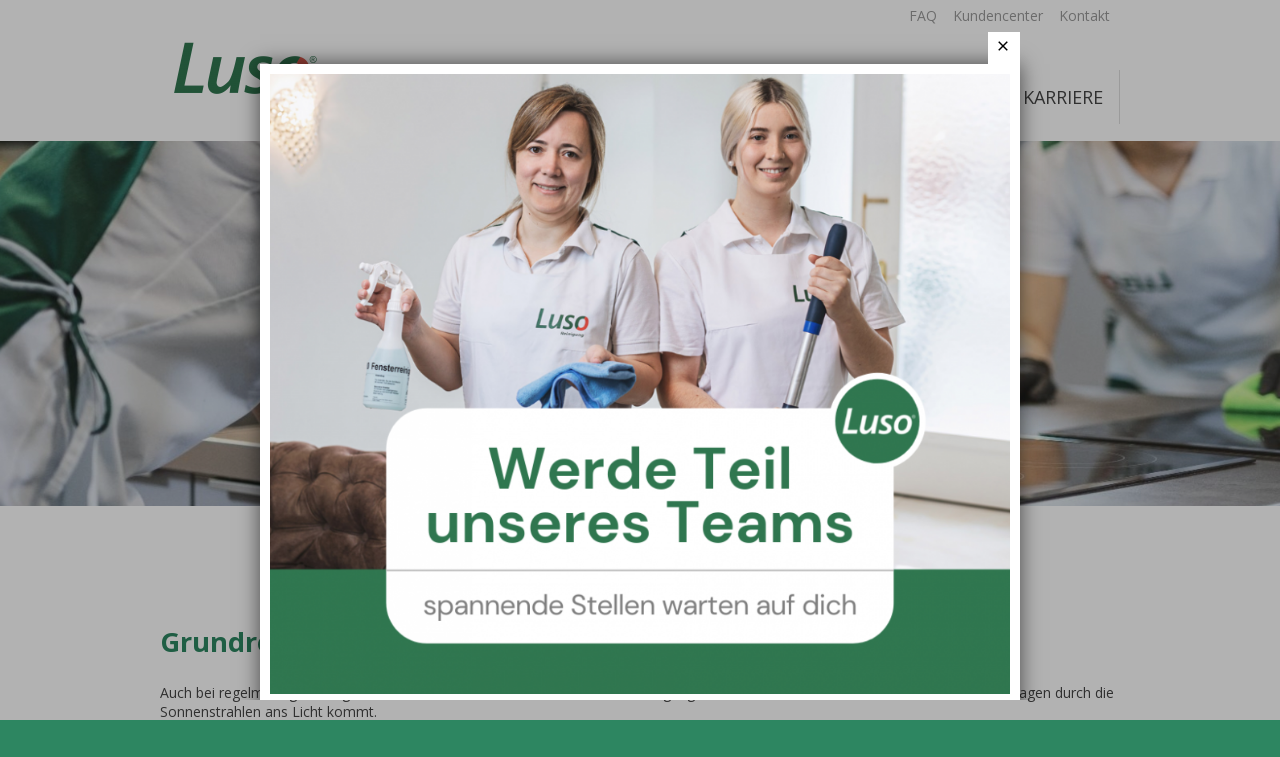

--- FILE ---
content_type: text/html; charset=utf-8
request_url: https://luso.ch/de/dienstleistungen/Reinigung/Grundreinigung/
body_size: 7053
content:
<!DOCTYPE html>
<html lang="de" class="pagestatus-init no-js scrolled-top"><head><title>Grundreinigung - Luso AG - Die Adresse für Reinigung und Hauswartung im Kanton Zug</title><!--
      Diese Seite wurde mit Weblication® CMS erstellt.
      Weblication® ist ein Produkt der Scholl Communications AG in 77694 Kehl.
      Weitere Informationen finden Sie unter https://www.weblication.de bzw. https://scholl.de.
    --><meta name="Description" content="Luso AG in Zug ist Ihr Partner im Bereich Facility Services, Putzfrauenservice und Hauswartung."/><meta name="Keywords" content=""/><meta name="Robots" content="index, noodp"/><meta charset="UTF-8" /><meta name="viewport" content="width=device-width, initial-scale=1"/><meta name="Generator" content="Weblication® CMS"/><!--[if IE]><meta http-equiv="x-ua-compatible" content="IE=edge" /><![endif]--><meta name="google-site-verification" content="ZsYrmQBFyTIMPdStGXi86IbIxPcs7Os0YniEqAJuiGo"/><meta name="geo.position" content="47.180691;8.525067"/><link rel="shortcut icon" href="/wGlobal/wGlobal/layout/images/favicon.ico"/><link rel="icon" href="/wGlobal/wGlobal/layout/images/favicon.ico"/><link rel="apple-touch-icon" href="/wGlobal/wGlobal/layout/images/apple-touch-icon.png"/><link href="https://fonts.googleapis.com/css?family=Open+Sans:300,300i,400,400i,600,600i,700,700i,800,800i" rel="stylesheet"/> <script type="text/javascript">wNavidStandard='122626122626';wProjectPath='/de';lightboxType='wLightbox'; </script><link rel="stylesheet" type="text/css" href="//maxcdn.bootstrapcdn.com/font-awesome/4.7.0/css/font-awesome.min.css"/><link rel="stylesheet" type="text/css" href="/wGlobal/wGlobal/layout/styles/optimized/design.css?1651153132"/><script src="/wGlobal/wGlobal/layout/scripts/items/jquery.js"></script><script src="/wGlobal/wGlobal/layout/scripts/optimized/css.js"></script><script src="/wGlobal/wGlobal/layout/scripts/optimized/ui.js"></script><script src="/wGlobal/wGlobal/layout/scripts/optimized/design.js"></script><script src="/wGlobal/wGlobal/layout/scripts/items/optimized/bannerSlider.js"></script><!--[if lt IE 9]><link rel="/wGlobal/wGlobal/layout/styles/items/jquery.fancybox" type="text/css" /><![endif]--><!--[if lt IE 9]><script type="text/javascript" src="/wGlobal/wGlobal/layout/scripts/items/jquery.js"></script><![endif]--><!--[if lt IE 9]><script type="text/javascript" src="/wGlobal/wGlobal/layout/scripts/items/jquery.fancybox.js"></script><![endif]--><script type="text/javascript">/*<![CDATA[*/
              

      window['gaId'] = 'UA-91429892-2';

      

        if(document.cookie.indexOf('disableGoogleAnalytics=1') != -1){
          window['ga-disable-' + window['gaId']] = true;
        }                   
    
        (function(i,s,o,g,r,a,m){i['GoogleAnalyticsObject']=r;i[r]=i[r]||function(){
        (i[r].q=i[r].q||[]).push(arguments)},i[r].l=1*new Date();a=s.createElement(o),
        m=s.getElementsByTagName(o)[0];a.async=1;a.src=g;m.parentNode.insertBefore(a,m)
        })(window,document,'script','//www.google-analytics.com/analytics.js','ga');

        ga('create', window['gaId'], 'auto');
        ga('set', 'anonymizeIp', true);
        //ga('require', 'linkid', 'linkid.js');
        ga('send', 'pageview');
      /*]]>*/</script></head><body class="body page- project-de subdir-dienstleistungen object-default navId-122626122626"><div id="blockMainOuter"><div id="blockMain"><div id="blockMainInner"><div id="blockTop"><div id="blockTopInner"><div id="navigationMeta"><ul data-embedmode="embed"><li class="navLevel navLevel1 navLevelDefault navLevel1Default "><a class="navLevel navLevel1 navLevelDefault navLevel1Default " title="" href="/de/kontakt/haeufig-gestellte-fragen/">FAQ</a></li><li class="navLevel navLevel1 navLevelDefault navLevel1Default "><a class="navLevel navLevel1 navLevelDefault navLevel1Default " title="" href="/de/kontakt/Kundencenter.php" target="_blank">Kundencenter</a></li><li class="navLevel navLevel1 navLevelDefault navLevel1Default "><a class="navLevel navLevel1 navLevelDefault navLevel1Default " title="" href="/de/kontakt/">Kontakt</a></li></ul> </div><a id="logo" href="/de/" title="Zur Startseite"><img src="/wGlobal/wGlobal/layout/images/weblication/wThumbnails/logo-a59345078a48788gb203cbf2e62742e4.png" alt="" height="73" width="165" data-src2x="/wGlobal/wGlobal/layout/images/logo.png" data-size="50236"/> </a><div id="navigationMain"><ul data-togglerText="MENÜ" class="navLevelContainer navLevel1Container" data-embedmode="embed"><li class="navLevel navLevel1 navLevelOpenDescendantSelected navLevel1OpenDescendantSelected "><a class="navLevel navLevel1 navLevelOpenDescendantSelected navLevel1OpenDescendantSelected" title="" href="/de/dienstleistungen/geschaeftskunden/">Dienstleistungen</a><div class="navLevel2ContainerHelper"><ul class="navLevelContainer navLevel2Container"><li class="navLevel navLevel2 navLevelOpen navLevel2Open "><a class="navLevel navLevel2 navLevelOpen navLevel2Open" title="" href="/de/dienstleistungen/Reinigung/">Reinigung</a><ul class="navLevelContainer navLevel3Container"><li class="navLevel navLevel3 navLevelDefault navLevel3Default "><a class="navLevel navLevel3 navLevelDefault navLevel3Default" title="" href="/de/dienstleistungen/Reinigung/baureinigung/">Baureinigung</a></li><li class="navLevel navLevel3 navLevelDefault navLevel3Default "><a class="navLevel navLevel3 navLevelDefault navLevel3Default" title="" href="/de/dienstleistungen/Reinigung/fenster-und-fassade/">Glas- und Fassadenreinigung</a></li><li class="navLevel navLevel3 navLevelDefault navLevel3Default "><a class="navLevel navLevel3 navLevelDefault navLevel3Default" title="" href="/de/dienstleistungen/Reinigung/boden-und-teppich/">Boden- und  Teppichreinigung</a></li><li class="navLevel navLevel3 navLevelDefault navLevel3Default "><a class="navLevel navLevel3 navLevelDefault navLevel3Default" title="" href="/de/dienstleistungen/Reinigung/Solarpanels/">Solarpanels und Photovoltaik</a></li></ul></li><li class="navLevel navLevel2 navLevelOpen navLevel2Open "><a class="navLevel navLevel2 navLevelOpen navLevel2Open" title="" href="/de/dienstleistungen/Unterhalt/?navid=848553848553">Unterhalt</a><ul class="navLevelContainer navLevel3Container"><li class="navLevel navLevel3 navLevelDefault navLevel3Default "><a class="navLevel navLevel3 navLevelDefault navLevel3Default" title="" href="/de/dienstleistungen/Unterhalt/?navid=672332672332">Unterhaltsreinigung</a></li><li class="navLevel navLevel3 navLevelDefault navLevel3Default "><a class="navLevel navLevel3 navLevelDefault navLevel3Default" title="" href="/de/dienstleistungen/Unterhalt/Tagesunterhalt.php">Reinigung zu Bürozeiten</a></li><li class="navLevel navLevel3 navLevelDefault navLevel3Default "><a class="navLevel navLevel3 navLevelDefault navLevel3Default" title="" href="/de/dienstleistungen/Unterhalt/Full-Facility-Services.php">Full Facility Services</a></li></ul></li><li class="navLevel navLevel2 navLevelOpen navLevel2Open "><a class="navLevel navLevel2 navLevelOpen navLevel2Open" title="" href="/de/dienstleistungen/Hauswartung/?navid=131425131425">Hauswartung</a><ul class="navLevelContainer navLevel3Container"><li class="navLevel navLevel3 navLevelDefault navLevel3Default "><a class="navLevel navLevel3 navLevelDefault navLevel3Default" title="" href="/de/dienstleistungen/Hauswartung/?navid=612262612262">Hauswartservice</a></li><li class="navLevel navLevel3 navLevelDefault navLevel3Default "><a class="navLevel navLevel3 navLevelDefault navLevel3Default" title="" href="/de/dienstleistungen/Hauswartung/Winterdienst.php">Winterdienst</a></li></ul></li><li class="navLevel navLevel2 navLevelOpen navLevel2Open "><a class="navLevel navLevel2 navLevelOpen navLevel2Open" title="" href="/de/dienstleistungen/Unterhalt/Support-services.php?navid=216204216204">Services</a><ul class="navLevelContainer navLevel3Container"><li class="navLevel navLevel3 navLevelDefault navLevel3Default "><a class="navLevel navLevel3 navLevelDefault navLevel3Default" title="" href="/de/dienstleistungen/Unterhalt/Support-services.php?navid=772743772743">Support Services</a></li><li class="navLevel navLevel3 navLevelDefault navLevel3Default "><a class="navLevel navLevel3 navLevelDefault navLevel3Default" title="" href="/de/dienstleistungen/Mietservice/">Mietservice</a></li></ul></li><li class="navLevel navLevel2 navLevelOpenDescendantSelected navLevel2OpenDescendantSelected "><a class="navLevel navLevel2 navLevelOpenDescendantSelected navLevel2OpenDescendantSelected" title="" href="/de/dienstleistungen/privatkunden/">Privatkunden</a><ul class="navLevelContainer navLevel3Container"><li class="navLevel navLevel3 navLevelDefault navLevel3Default "><a class="navLevel navLevel3 navLevelDefault navLevel3Default" title="" href="/de/dienstleistungen/Unterhalt/putzfrauenservice.php">Putzfrauenservice</a></li><li class="navLevel navLevel3 navLevelSelected navLevel3Selected "><a class="navLevel navLevel3 navLevelSelected navLevel3Selected" title="" href="/de/dienstleistungen/Reinigung/Grundreinigung/">Wohnungsreinigung</a></li></ul></li></ul></div></li><li class="navLevel navLevel1 navLevelOpen navLevel1Open "><a class="navLevel navLevel1 navLevelOpen navLevel1Open" title="" href="/de/unternehmen/">Unternehmen</a><div class="navLevel2ContainerHelper"><ul class="navLevelContainer navLevel2Container"><li class="navLevel navLevel2 navLevelDefault navLevel2Default "><a class="navLevel navLevel2 navLevelDefault navLeve21Default" title="" href="/de/unternehmen/">Über uns</a></li><li class="navLevel navLevel2 navLevelDefault navLevel2Default "><a class="navLevel navLevel2 navLevelDefault navLeve21Default" title="" href="/de/referenzen/">Referenzen</a></li></ul></div></li><li class="navLevel navLevel1 navLevelOpen navLevel1Open "><a class="navLevel navLevel1 navLevelOpen navLevel1Open" title="" href="/de/Karriere/">Karriere</a><div class="navLevel2ContainerHelper"><ul class="navLevelContainer navLevel2Container"><li class="navLevel navLevel2 navLevelDefault navLevel2Default "><a class="navLevel navLevel2 navLevelDefault navLeve21Default" title="" href="/de/Karriere/offene-stellen/">offene Stellen</a></li><li class="navLevel navLevel2 navLevelDefault navLevel2Default "><a class="navLevel navLevel2 navLevelDefault navLeve21Default" title="" href="/de/Karriere/Ausbildung/">Lehrbetrieb</a></li></ul></div></li></ul> </div></div></div><div id="blockBeforeLeftContentRight"><div id="blockBeforeLeftContentRightInner"><div id="blockBefore" class="blockBefore"><div id="blockBeforeInner" class="blockBeforeInner"><div id="areaContent3Global"><div class="elementClearer"> </div><div class="elementClearerWithSpace spacer1"> </div><div id="areaContent3Include" class="elementIncludeContentNavigation"></div><div class="elementIncludeContentPage" id="pageContent3"><!--CONTENT:START--><div class="elementStandard elementContent elementBox elementBox_varBannerOverlay  elementBoxBackgroundColor_var0 elementBoxPosition_var0 elementBoxInnerWidth_var0 elementBoxPadding_var0 elementBoxMargin_var0"><div class="boxInner"><div class="elementStandard elementContent elementList elementList-bannerSlider elementList-bannerSlider_var99" id="list_98c872c7"><div class="listBannerSlider_var99 numberChanges-1 wglBannerSlider" id="bannerSlider_98c872c7" data-fadetime="" data-animation="fadeIn" data-animationduration="600" data-previewanimation="" data-animationzoom="1.1" data-preventeventsontouch="1" data-allowtouch="" data-embedtype="" data-pauseonmouseover="yes" data-initon="" data-initopen="" data-initdelay="" data-numberentries="1" data-currententry="1" data-hasinit="0"><div class="listInner"><div class="listEntries listEntries1"><div class="listEntriesInner" id="listEntries_98c872c7"><div class="listEntry listEntry_1 listEntrySelected listEntrySelectedInit listEntryObject-slide listEntryObject-slide_var0"><div class="listEntryInner"><img src="/wAssets/img/slides/Banner-2020/Gross/weblication/wThumbnails/b43f4506b7fcd80g00ed97e2ae188013.jpg" alt="" height="640" width="2560" class="listEntryImage" title="" data-src2x="/wAssets/img/slides/Banner-2020/Gross/weblication/wThumbnails/b43f4506b7fcd80g00ed97e2ae188013@2x.jpg"/><div class="listEntryInfoLayer"><div class="listEntryInfoLayerInner"></div></div></div></div></div></div><div class="listEntriesPreview listEntriesPreview1"><div class="listEntriesPreviewInner" id="listEntriesPreview_98c872c7"><div class="listEntry listEntrySelected listEntrySelectedInit listEntryObject-slide listEntryObject-slide_var0" onclick="selectEntry_98c872c7(1);" id="entryPreview_98c872c7_1"><div class="listEntryInner"><div class="listEntryInfoLayer"></div></div></div></div></div></div></div> </div><div data-title="" class="elementStandard elementSection elementSection_var0 elementSectionPadding_var20 elementSectionMargin_var20"><div class="sectionInner"><div class="elementStandard elementContent elementText elementText_var0"><p><br/></p> </div></div></div></div></div><div data-title="" class="elementStandard elementSection elementSection_var0 elementSectionPadding_var20 elementSectionMargin_var20"><div class="sectionInner"><div class="elementStandard elementContent elementHeadline elementHeadline_var0" id="anchor_6d5c82f0_Grundreinigung"><h2>
                                Grundreinigung                                                              </h2></div><div class="elementStandard elementContent elementText elementText_var0"><p>Auch bei regelmässiger und gründlicher Haushaltsarbeit sammelt sich an unzugänglichen Stellen Schmutz an, der an den wärmeren Tagen durch die Sonnenstrahlen ans Licht kommt.<br/><br/>Warum sollten Sie da Ihren freien Samstag investieren? Lassen Sie unsere Spezialreiniger diese Aufgaben übernehmen. Vom Keller bis zum Dachboden — Gerne beraten wir Sie persönlich vor Ort und erstellen zusammen mit Ihnen ein Reinigungspaket für Ihr Frühjahrsputz zusammen:</p><ul><li>Küche entfetten<br/></li><li>Bad / WC / Dusche entkalken und desinfizieren<br/></li><li><a href="/de/dienstleistungen/Reinigung/fenster-und-fassade/">Fenster und Storen reinigen<br/></a></li><li>Wohneinrichtungen abstauben und reinigen<br/></li><li><a href="/de/dienstleistungen/Reinigung/boden-und-teppich/">Boden und Teppich reinigen<br/></a></li><li><a href="/de/dienstleistungen/Reinigung/boden-und-teppich/">Terrasse und Balkon reinigen</a></li><li>Gartenpflege</li><li>Messie-Objekte</li></ul><p><br/></p> </div><div class="elementClearer"> </div><div class="elementClearerWithSpace spacer3"> </div></div></div><div data-title="" class="elementStandard elementSection elementSection_var0 elementSectionIfVisible_var20 elementSectionPadding_var20 elementSectionMargin_var20"><div class="sectionInner"><div class="elementStandard elementContent elementBox elementBox_var1  elementBoxBorder_var10 elementBoxPadding_var20 elementBoxInnerHeight_var0"><div class="boxInner"><div class="elementStandard elementContent elementHeadline elementHeadline_var0" id="anchor_0ea8480f_Offertanfrage"><h3>
                                    Offertanfrage                                                                      </h3></div><div class="elementStandard elementIncludeGroup"><div data-title="" class="elementStandard elementSection elementSection_var0 elementSectionPadding_var20 elementSectionMargin_var20"><div class="sectionInner"><div class="elementClearer"> </div><div class="elementClearerWithSpace spacer1"> </div><div class="elementStandard elementContent elementForm elementForm_var1"><form onsubmit="this.className = this.className.replace(' wglFormSubmited', '') + ' wglFormStatusSubmited';return true;" method="post" target="_self" action="/weblication/grid5/tmpHTTP/wForm-cached-1769162400-c67b33805c8e70d9f1473e0e3784d32e-d57a197382bd21de8fb23685e8e42ba2.php" data-inlinevalidation="onblur"> <dl class="form"><dt><label>Anrede<span class="formLabelStar">*</span></label></dt><dd class=""><span class="wglRadioFloat"><input type="radio" id="title_Frau" name="title" value="Frau"/><label for="title_Frau">Frau</label></span><span class="wglRadioFloat"><input type="radio" id="title_Herr" name="title" value="Herr"/><label for="title_Herr">Herr</label></span></dd> <dt><label for="element_444212731">Firma</label></dt><dd class=""><input id="element_444212731" name="element_444212731" type="text" value="" class="elementInput XXL"/></dd> <dt><label class="S" for="firstname">Vorname<span class="formLabelStar">*</span></label><label class="L" for="lastname">Nachname<span class="formLabelStar">*</span></label></dt><dd class=""><input id="firstname" name="firstname" type="text" value="" class="S"/><input id="lastname" name="lastname" type="text" value="" class="L"/></dd> <dt><label for="element_444934357">Strasse<span class="formLabelStar">*</span></label></dt><dd class=""><input id="element_444934357" name="element_444934357" type="text" value="" class="elementInput XXL"/></dd> <dt><label class="S" for="element_444355498">PLZ<span class="formLabelStar">*</span></label><label class="L" for="element_444355518">Ort<span class="formLabelStar">*</span></label></dt><dd class=""><input id="element_444355498" name="element_444355498" type="text" value="" class="S" maxlength="4"/><input id="element_444355518" name="element_444355518" type="text" value="" class="L"/></dd> <dt class="blank"> </dt><dd> </dd><dt><label for="element_504888">Telefon</label></dt><dd class=""><input id="element_504888" name="element_504888" type="tel" value="" class="elementInput XXL"/></dd> <dt><label for="email">E-Mail<span class="formLabelStar">*</span></label></dt><dd class=""><input id="email" name="email" type="email" value="" class="XXL"/></dd> <dt class="blank"> </dt><dd> </dd><dt class="blank"> </dt><dd> </dd><dt><label>Bitte gewünschte Leistung wählen<span class="formLabelStar">*</span></label></dt><dd class=""><span class=" wglCheckbox"><input type="checkbox" id="element_444453859_PutzfrauenserviceimAbonnement" name="element_444453859[]" value="Putzfrauenservice im Abonnement"/><label for="element_444453859_PutzfrauenserviceimAbonnement">Putzfrauenservice im Abonnement</label></span><span class=" wglCheckbox"><input type="checkbox" id="element_444453859_Grundreinigung(Frühjahr-_Herbstputz)" name="element_444453859[]" value="Grundreinigung (Frühjahr- / Herbstputz)"/><label for="element_444453859_Grundreinigung(Frühjahr-_Herbstputz)">Grundreinigung (Frühjahr- / Herbstputz)</label></span><span class=" wglCheckbox"><input type="checkbox" id="element_444453859_Fenster-_Storen-_Fassadenreinigung" name="element_444453859[]" value="Fenster- / Storen- / Fassadenreinigung"/><label for="element_444453859_Fenster-_Storen-_Fassadenreinigung">Fenster- / Storen- / Fassadenreinigung</label></span><span class=" wglCheckbox"><input type="checkbox" id="element_444453859_Solaranlagen" name="element_444453859[]" value="Solaranlagen"/><label for="element_444453859_Solaranlagen">Solaranlagen</label></span><span class=" wglCheckbox"><input type="checkbox" id="element_444453859_Boden-_Teppichreinigung" name="element_444453859[]" value="Boden- / Teppichreinigung"/><label for="element_444453859_Boden-_Teppichreinigung">Boden- / Teppichreinigung</label></span><span class=" wglCheckbox"><input type="checkbox" id="element_444453859_Baureinigung" name="element_444453859[]" value="Baureinigung"/><label for="element_444453859_Baureinigung">Baureinigung</label></span><span class=" wglCheckbox"><input type="checkbox" id="element_444453859_Hauswartung" name="element_444453859[]" value="Hauswartung"/><label for="element_444453859_Hauswartung">Hauswartung</label></span><span class=" wglCheckbox"><input type="checkbox" id="element_444453859_Andere" name="element_444453859[]" value="Andere"/><label for="element_444453859_Andere">Andere</label></span></dd> <dt class="requiredFormfield"><label for="subject-1">Bitte nicht ausfüllen<span class="formLabelStar">*</span></label> </dt><dd class="requiredFormfield"><input id="subject-1" name="subject-1" type="text" value="" class="S"/> </dd><dt><label for="message">Mitteilung<span class="formLabelStar">*</span></label></dt><dd class=""><textarea id="message" name="message" class="XXL" rows="4" cols="50"></textarea></dd> <dt class="blank"> </dt><dd> </dd><dt><label for="element_444984938">Gutscheincode (falls vorhanden)</label></dt><dd class=""><input id="element_444984938" name="element_444984938" type="text" value="" class="elementInput XXL"/></dd> <dt class="blank"> </dt><dd> </dd><dt class="blank"> </dt><dd class=" full"><p>Mit "Senden" bestätigen Sie unsere <a href="https://luso.ch/de/impressum/#anchor_788f8dc6_Datenschutz" target="_blank">Datenschutzbestimmungen</a> gelesen und akzeptiert zu haben.</p></dd> <dt class="blank"> </dt><dd class="formButtons"><button class="buttonSubmit" type="submit">Senden</button></dd> </dl></form> </div><div class="elementClearer"> </div><div class="elementClearerWithSpace spacer1"> </div><div class="elementStandard elementContent elementText elementText_var0"><p><span class="soft">* = Pflichtfeld</span></p> </div><div class="elementStandard elementContent elementText elementText_var0"><p><strong>Wichtig:</strong> Wir setzten uns für transparente und faire Preise. Preisangaben sind nur nach Besichtigung möglich und gelten nur für das besichtete Objekt. Unsere Offerten sind, falls nichts anderes angegeben, für einen Zeitraum von 20 Tage gültig.<br/></p> </div></div></div></div></div></div></div></div><!--CONTENT:STOP--></div></div></div></div><div id="blockLeftContentRight"><div id="blockLeftContentRightInner"><div id="blockContent" class="blockContent"><div id="blockContentInner" class="blockContentInner"><!--CONTENT:START--><!--CONTENT:STOP--><div id="areaContent6Global"><!--CONTENT:START--><!--CONTENT:STOP--></div></div></div></div></div></div></div></div></div><div id="blockBottom"><div id="blockBottomInner"><div id="areaContent5Global"><div id="Fussbereich" data-title="Fussbereich" class="elementStandard elementSection elementSection_var0 elementSectionBackgroundColor_var60 elementSectionMargin_var0 elementSectionInnerWidth_var100 elementSectionIfVisible_var0 elementSectionPadding_var20"><div class="sectionInner"><div class="elementStandard elementContent elementContainerStandard elementContainerStandard_var1 elementContainerStandardColumns elementContainerStandardColumns6 elementContainerStandardColumns_var161616161616" data-w-addclasses="wglAdjustHeightMax"><div class="col col1"><div class="col_inner col1_inner"><div class="elementStandard elementContent elementHeadline elementHeadline_var0"><h4>
                            Hauptsitz                                                      </h4></div><div class="elementStandard elementContent elementHr elementHr_var0"><hr/></div><div class="elementStandard elementContent elementText elementText_var2"><p class="alignLeft">Luso AG<br/>Ibelweg 18a<br/>6300 Zug<br/></p> </div><div class="elementStandard elementContent elementText elementText_var0"><p><a href="tel:0041417106054">041 710 60 54</a><br/><a href="#wEmpty" onclick="wsmn('ahlrcupeztgaynpr,kugeh!fenbj!ii;crrwq:fxszq,xzlcnayw:mvfgonia!q');return false;">E-Mail senden</a></p> </div><div class="elementClearer"> </div><div class="elementClearerWithSpace spacer1"> </div></div></div><div class="col col2"><div class="col_inner col2_inner"><div class="elementStandard elementContent elementHeadline elementHeadline_var0"><h4>
                            Zweigniederlassung                                                      </h4></div><div class="elementStandard elementContent elementHr elementHr_var0"><hr/></div><div class="elementStandard elementContent elementText elementText_var2"><p class="alignLeft">Luso AG<br/>Toblerstrasse 36 <br/>8044 Zürich <br/></p> </div></div></div><div class="col col3"><div class="col_inner col3_inner"><div class="elementStandard elementContent elementHeadline elementHeadline_var0"><h4>
                            Mitgliedschaften                                                      </h4></div><div class="elementStandard elementContent elementHr elementHr_var0"><hr/></div><div class="elementStandard elementContent elementContainerStandard elementContainerStandard_var1 elementContainerStandardColumns elementContainerStandardColumns2 elementContainerStandardColumns_var5050" data-w-addclasses="wglAdjustHeightMax"><div class="col col1"><div class="col_inner col1_inner"><div class="elementStandard elementContent elementPicture elementPicture_var10000 elementPictureCenter element wglLazyLoad wglLazyLoadInit  pictureSize-set pictureSize-set-percentage pictureSize-set-50percent "><div id="d_b56f15bc6827b9e80c40fa69fd027426" class="pictureCenter wglLazyLoad wglLazyLoadInit"><a id="ah_b56f15bc6827b9e80c40fa69fd027426" href="https://allpura.ch/" target="_blank" class="pictureCenter" title="Allpura"><img id="i_b56f15bc6827b9e80c40fa69fd027426" class="pictureDefault pictureCenter wglLazyLoad wglLazyLoadInit pictureSize-set pictureSize-set-percentage pictureSize-set-50percent" width="105" height="63" title="Allpura" alt="Allpura" data-src="/wGlobal/wGlobal/layout/images/weblication/wThumbnails/Mitgliedschaft-Allpura-8b5b9a2aca59e9ag4573ab153b36d16e.png" src="[data-uri]" data-src2x="/wGlobal/wGlobal/layout/images/weblication/wThumbnails/Mitgliedschaft-Allpura-8b5b9a2aca59e9ag4573ab153b36d16e@2x.png"/></a></div></div> <div class="elementStandard elementContent elementPicture elementPicture_var0 elementPictureCenter  pictureSize-set pictureSize-set-percentage pictureSize-set-50percent "><div id="d_1e495b7f20102dafac5520b9e5cbe2ca" class="pictureCenter"><a id="ah_1e495b7f20102dafac5520b9e5cbe2ca" href="https://www.sicherheits-charta.ch/" class="pictureCenter" title="SUVA Charta"><img id="i_1e495b7f20102dafac5520b9e5cbe2ca" class="pictureDefault pictureCenter pictureSize-set pictureSize-set-percentage pictureSize-set-50percent" width="105" height="63" title="SUVA Charta" alt="SUVA Charta" src="/wGlobal/wGlobal/layout/images/weblication/wThumbnails/Mitgliedschaft-Suva-322fc34e34ad7e7gffa61f8c58f5b56b.png" data-src2x="/wGlobal/wGlobal/layout/images/weblication/wThumbnails/Mitgliedschaft-Suva-322fc34e34ad7e7gffa61f8c58f5b56b@2x.png"/></a></div></div> </div></div><div class="col col2"><div class="col_inner col2_inner"><div class="elementStandard elementContent elementPicture elementPicture_var0 elementPictureCenter  pictureSize-set pictureSize-set-percentage pictureSize-set-50percent "><div id="d_2fd404538b533dcf4e9e056feabf9d25" class="pictureCenter"><a id="ah_2fd404538b533dcf4e9e056feabf9d25" href="https://www.berufsbildungplus.ch/" target="_blank" class="pictureCenter" title="Lehrbetrieb"><img id="i_2fd404538b533dcf4e9e056feabf9d25" class="pictureDefault pictureCenter pictureSize-set pictureSize-set-percentage pictureSize-set-50percent" width="105" height="63" title="Lehrbetrieb" alt="Lehrbetrieb" src="/wGlobal/wGlobal/layout/images/weblication/wThumbnails/Mitgliedschaft-Lehrbetrieb-fa7a364b47c3246g92a00d6242f94bf4.png" data-src2x="/wGlobal/wGlobal/layout/images/weblication/wThumbnails/Mitgliedschaft-Lehrbetrieb-fa7a364b47c3246g92a00d6242f94bf4@2x.png"/></a></div></div> </div></div><div class="clearBoth"> </div></div></div></div><div class="col col4"><div class="col_inner col4_inner"><div class="elementStandard elementContent elementHeadline elementHeadline_var0"><h4>
                            Qualitätsmanagementsystem                                                      </h4></div><div class="elementStandard elementContent elementHr elementHr_var0"><hr/></div><div class="elementStandard elementContent elementPicture elementPicture_var0 elementPictureCenter  pictureSize-set  "><div id="d_00a087aaaaf62a0b7f1e53880664c28a" class="pictureCenter"><img id="i_00a087aaaaf62a0b7f1e53880664c28a" class="pictureDefault pictureCenter pictureSize-set " width="150" height="150" title="ISO zertifiziert" alt="ISO zertifiziert" src="/wAssets/img/Logos/weblication/wThumbnails/attesta-iso-label_9001-schwarz-aaf7f04973e079dg677460d5b35e0116.png" data-src2x="/wAssets/img/Logos/weblication/wThumbnails/attesta-iso-label_9001-schwarz-aaf7f04973e079dg677460d5b35e0116@2x.png"/></div></div> </div></div><div class="col col5"><div class="col_inner col5_inner"><div class="elementStandard elementContent elementHeadline elementHeadline_var0"><h4>
                            Informationen                                                      </h4></div><div class="elementStandard elementContent elementHr elementHr_var0"><hr/></div><div class="elementStandard elementContent elementText elementText_var2"><p><span><a href="/de/impressum/">Impressum</a> &amp; <a href="/de/impressum/#anchor_788f8dc6_Datenschutz">Datenschutz</a></span></p> </div><div class="elementClearer"> </div><div class="elementClearerWithSpace spacer1"> </div><div class="elementStandard elementContent elementPicture elementPicture_var0 elementPictureLeft  pictureSize-set  "><div id="d_5e46b51c21afd5f69909655971c87293" class="pictureLeft"><img id="i_5e46b51c21afd5f69909655971c87293" class="pictureDefault pictureLeft pictureSize-set " width="140" height="46" title="Bitcoin" alt="Bitcoin" src="/wAssets/img/Logos/weblication/wThumbnails/Bitcoin-365e16d44f4ddacg550e37f95b9421ed.png" data-src2x="/wAssets/img/Logos/weblication/wThumbnails/Bitcoin-365e16d44f4ddacg550e37f95b9421ed@2x.png"/></div></div> </div></div><div class="col col6"><div class="col_inner col6_inner"><div class="elementStandard elementContent elementHeadline elementHeadline_var0"><h4>
                            Folgen Sie uns online                                                      </h4></div><div title="Luso AG auf Facebook folgen" class="elementStandard elementSocialButton elementSocialButtonTypeFacebook elementSocialButton_var0 elementSocialButtonSize_var36 elementSocialButtonBorderRadius_var0 elementSocialButtonFloat_var25 elementSocialButtonBackgroundColor_var99 elementSocialButtonBackgroundGradient_var0 elementSocialButtonShadow_var0 elementSocialButtonMargin_var10"><div class="socialIcon socialIconFacebook"></div><a class="socialLink" target="_blank" href="https://www.facebook.com/LusoReinigung.Zug/"><span> </span></a> </div><div title="Luso AG auf LinkedIn folgen" class="elementStandard elementSocialButton elementSocialButtonTypeLinkedIn elementSocialButton_var0 elementSocialButtonSize_var36 elementSocialButtonFloat_var25 elementSocialButtonBackgroundColor_var99 elementSocialButtonBackgroundGradient_var0 elementSocialButtonMargin_var10 elementSocialButtonLastItem elementSocialButtonLastItemOfType"><div class="socialIcon socialIconLinkedIn"></div><a class="socialLink" target="_blank" href="https://ch.linkedin.com/company/luso-reinigung-gmbh"><span> </span></a> </div><span class="invisible elementSocialButtonLastItem elementSocialButtonLastItemOfTypeAfter"> </span></div></div><div class="clearBoth"> </div></div><div class="elementClearer"> </div><div class="elementClearerWithSpace spacer2"> </div></div></div><div data-title="" class="elementStandard elementSection elementSection_var0 elementSectionBackgroundColor_var60 elementSectionMargin_var20 elementSectionPadding_var0 elementSectionInnerWidth_var100 elementSectionIfVisible_var0"><div class="sectionInner"><div class="elementStandard elementContent elementContainerStandard elementContainerStandard_var1 elementContainerStandardColumns elementContainerStandardColumns3 elementContainerStandardColumns_var10001" data-w-addclasses="wglAdjustHeightMax"><div class="col col1"><div class="col_inner col1_inner"></div></div><div class="col col2"><div class="col_inner col2_inner"><div class="elementStandard elementContent elementText elementText_var0"><p class="alignCenter"><a href="/de/dienstleistungen/Reinigung/">Reinigung </a>| <a href="/de/dienstleistungen/Unterhalt/">Unterhalt </a>| <a href="/de/dienstleistungen/Hauswartung/">Hauswartung </a>| <a href="/de/dienstleistungen/Unterhalt/Support-services.php">Services</a><br/></p> </div></div></div><div class="col col3"><div class="col_inner col3_inner"><div class="elementStandard elementContent elementText elementText_var0"><p class="alignRight">Sichtbar Sauber. Seit 2007.</p> </div></div></div><div class="clearBoth"> </div></div></div></div><div data-title="" class="elementStandard elementSection elementSection_var0 elementSectionBackgroundColor_var60 elementSectionMargin_var0 elementSectionPadding_var0 elementSectionInnerWidth_var100"><div class="sectionInner"></div></div></div></div></div><div id="blockPost"><div id="blockPostInner"><div id="areaContent7Global"><!--CONTENT:START--><a style="display:none;" target="boxInitPopup" class="boxInitPopup" href="#boxInitPopup" class="box">Link</a><div id="boxInitPopup" style="display:none"><div data-title="" class="elementStandard elementSection elementSection_var0 elementSectionBackgroundColor_var0 elementSectionPadding_var40 elementSectionIfVisible_var0 elementSectionMargin_var20">
          <div class="sectionInner">
            <div class="elementStandard elementContent elementPicture elementPicture_var0 elementPictureCenter  pictureSize-adapt  "><div id="d_064753d555f3aaa3819eb3b210e59b8a" class="pictureCenter"><a id="ah_064753d555f3aaa3819eb3b210e59b8a" href="/de/Karriere/offene-stellen/" class="pictureCenter" title="Wir suchen dich"><img id="i_064753d555f3aaa3819eb3b210e59b8a" class="pictureDefault pictureCenter pictureSize-adapt " width="920" height="771" title="Wir suchen dich" alt="Wir suchen dich" src="/wAssets/img/weblication/wThumbnails/Wir-suchen-dich-b20857172efd3e2g353e8a78bc826a26.png" data-src2x="/wAssets/img/weblication/wThumbnails/Wir-suchen-dich-b20857172efd3e2g353e8a78bc826a26@2x.png" data-srcmin="/wAssets/img/weblication/wThumbnails/Wir-suchen-dich-b20857172efd3e2g353e8a78bc826a26@min640.png"/></a></div></div>            <div class="elementStandard elementContent elementLink elementLink_var10001 elementLinkPosition_var30">
              <a href="/de/Karriere/offene-stellen/">Stellenangebote finden &amp; bewerben!</a>
            </div>
            <div class="elementStandard elementContent elementBox elementBox_var10  elementBoxIfVisible_var10 elementBoxPadding_var20 elementBoxInnerHeight_var0">
              <div class="boxInner"></div>
            </div>
                      </div>
        </div></div><!--CONTENT:STOP--></div></div></div></div></body></html>


--- FILE ---
content_type: text/css; charset=utf-8
request_url: https://luso.ch/wGlobal/wGlobal/layout/styles/optimized/design.css?1651153132
body_size: 82948
content:
/*
////////////////////////////////////////////////////////////////
//
// Allgemeine Styles
//
// Weblication CMS Strukturdesign
// erstellt durch Scholl Communications AG, 77694 Kehl, www.scholl.de
// erstellt mit Weblication Content Management Server, www.weblication.de
//
////////////////////////////////////////////////////////////////
*/




























































































































































html                                       {height:101%}
body                                       {margin:0;padding:0;font-family:'Open Sans', Arial, Sans-serif, Helvetica;font-size:14px;line-height:140%;color:#444444;-webkit-tap-highlight-color:transparent;background-color:#2d8661;background-image:none;background-repeat:no-repeat;background-position:inherit;background-size:cover;background-attachment:fixed}
body.zoom-l                                {font-size:19px}
.zoom-l .fontResizerEnlarge {opacity:0.2;cursor:default !important}



#blockMainOuter                            {margin:0 auto;max-width:100%;box-shadow:none;-ms-box-shadow:none;-webkit-box-shadow:none;-moz-box-shadow:none;behavior:url(/wGlobal/wGlobal/layout/scripts/items/PIE.php)}

#blockMain                                 {margin:0}
#blockMainInner                            {margin:0}

#blockTop                                  {width:100%;background-color:#ffffff}
#blockTopInner                             {position:relative;max-width:960px;margin:0 auto}

#blockTop #logo                             {float:left;display:block;max-width:100%;margin:32px 0 12px 0}
#blockTop.restored-init #logo              {margin:15px 0 15px 0}
#blockTop.restored-ready #logo             {margin:15px 0 15px 0}
#blockTop #logo > img                       {display:block}

.wglContainerInsideTopOnScroll                             {position:fixed;z-index:10;top:0;width:100%}
.wglContainerInsideTopOnScroll #blockTop #logo             {margin:15px 0 15px 0;transition:all 0.5s linear;-ms-transition:all 0.5s linear;-webkit-transition:all 0.5s linear;-moz-transition:all 0.5s linear;-o-transition:all 0.5s linear;behavior:url(/wGlobal/wGlobal/layout/scripts/items/PIE.php)}
.wglContainerInsideTopOnScroll #blockTop.moved-init #logo  {margin:15px 0 15px 0}
.wglContainerInsideTopOnScroll #blockTop.moved-ready #logo {margin:15px 0 15px 0}

#blockTop #fontResizer                         {float:right;height:30px;position:relative;background-color:transparent;margin:20px 0 0 0;padding:0 6px 0 6px}
#blockTop #fontResizer .fontResizerShrink      {cursor:pointer;line-height:20px;font-weight:bold;font-size:10px;float:left;padding:6px 4px 0 4px}
#blockTop #fontResizer .fontResizerEnlarge     {cursor:pointer;line-height:20px;font-weight:bold;font-size:16px;float:left;padding:6px 4px 0 4px}

#blockTop #languageSelector                 {display:none;float:right;height:30px;position:relative;background-color:transparent;margin:0 0 0 0;padding:0 6px 0 6px}
#blockTop #languageSelector a.lang             {text-decoration:none;line-height:20px;float:left;padding:6px 4px 0 4px}
#blockTop #languageSelector a.lang img         {vertical-align:-1px}
#blockTop #languageSelector a.lang span        {display:none;padding:0 3px;line-height:20px;text-transform:uppercase}
#blockTop #languageSelector a.langCurrent      {text-decoration:none;line-height:20px;float:left;padding:6px 4px 0 4px}
#blockTop #languageSelector a.langCurrent img  {vertical-align:-1px}
#blockTop #languageSelector a.langCurrent span {display:none;padding:0 3px;line-height:20px;text-transform:uppercase}

#blockTop #searchBox                        {display:none;height:30px;position:relative;float:right;background-color:transparent}
#blockTop #searchBox dl                        {padding:5px 5px 0 5px}
#blockTop #searchBox dt                        {margin:0;display:none}
#blockTop #searchBox dd                        {position:relative;overflow:visible;cursor:pointer;margin:0}
#blockTop #searchBox dd:before                 {content:'';pointer-events:none;position:absolute;top:3px;left:3px;width:7px;height:7px;border:solid 2px #999999;border-radius:50%;-ms-border-radius:50%;-webkit-border-radius:50%;-moz-border-radius:50%;behavior:url(/wGlobal/wGlobal/layout/scripts/items/PIE.php)}
#blockTop #searchBox dd:after                  {content:'';pointer-events:none;position:absolute;top:0;left:1px;width:7px;height:2px;background-color:#999999;transform:rotate(54deg);-ms-transform:rotate(54deg);-webkit-transform:rotate(54deg);-moz-transform:rotate(54deg);behavior:url(/wGlobal/wGlobal/layout/scripts/items/PIE.php);margin-top:14px;margin-left:9px}
#blockTop #searchBox dd.focused:before         {display:none}
#blockTop #searchBox dd.focused:after          {display:none}
#blockTop #searchBox .searchTerm               {opacity:0;cursor:pointer;width:20px !important;height:20px;line-height:100%;transition:width 0.2s ease-in-out;-ms-transition:width 0.2s ease-in-out;-webkit-transition:width 0.2s ease-in-out;-moz-transition:width 0.2s ease-in-out;-o-transition:width 0.2s ease-in-out;behavior:url(/wGlobal/wGlobal/layout/scripts/items/PIE.php)}
#blockTop #searchBox dd.focused .searchTerm,
#blockTop #searchBox .searchTerm:focus         {opacity:1;position:relative;z-index:2;outline:none;cursor:text;border-radius:0;-ms-border-radius:0;-webkit-border-radius:0;-moz-border-radius:0;behavior:url(/wGlobal/wGlobal/layout/scripts/items/PIE.php);width:120px !important;color:inherit}
#blockTop #searchBox #searchSubmit             {display:none}

#blockTop #navigationMeta                   {display:block;float:right;margin:0;padding:0 4px 0 4px;height:30px;background-color:transparent}
#blockBottom #navigationMeta                   {display:none;overflow:hidden;margin:0 0 20px 0;padding:0 4px 0 4px;height:auto;background-color:transparent}
#blockBottom #navigationMetaFooter  					 {float:right;margin:0 0 0 16px;padding:0;height:auto}

#blockBefore #navigationMain,
#blockBeforeFull #navigationMain,
#blockBeforeFullLeft #navigationMain,
#blockBeforeFullRight #navigationMain       {clear:both;width:100%;position:static;overflow:hidden;float:none;margin:0;font-family:inherit;background-color:transparent}

#blockBefore #navigationMain > ul,
#blockBeforeFull #navigationMain > ul,
#blockBeforeFullLeft #navigationMain > ul,
#blockBeforeFullRight #navigationMain > ul  {max-width:960px;margin:0 auto}

#blockTop #navigationMain                   {position:static;overflow:hidden;clear:right;float:right;margin:40px 0 0 20px;font-family:inherit;background-color:transparent}
#blockTop #navigationMain > ul              {float:right}

#blockBeforeLeftContentRight               {width:100%;background-color:#ffffff}
#blockBeforeLeftContentRightInner          {max-width:100%;margin:0 auto}

#blockBefore                               {max-width:100%;position:relative;width:100%;float:none}
#blockBeforeFull                           {position:relative;width:100%;max-width:100%}
#blockBeforeFullLeft                       {position:relative;width:100%;max-width:100%}
#blockBeforeFullRight                      {position:relative;width:100%;max-width:100%}

#areaContent3Global                        {display:block}
#areaContent3Global > div > div:last-child {margin-bottom:0}

#navigationBreadcrumb                      {display:none;clear:left;padding:10px 0 10px 0}
#navigationBreadcrumb:empty                {display:none}
#navigationBreadcrumb > div                {max-width:960px;margin:0 auto;display:block !important}

#blockLeftContentRight                     {max-width:960px;margin:0 auto;position:relative;display:block}

.weditor #blockLeftContentRight,
.pagestatus-uiloaded #blockLeftContentRight {opacity:0}
.pagestatus-ready  #blockLeftContentRight   {opacity:1;transition:all 0.0s ease-in-out;-ms-transition:all 0.0s ease-in-out;-webkit-transition:all 0.0s ease-in-out;-moz-transition:all 0.0s ease-in-out;-o-transition:all 0.0s ease-in-out;behavior:url(/wGlobal/wGlobal/layout/scripts/items/PIE.php)}
#blockLeftContentRightInner                {padding:0 0 0px}

#blockLeft                                 {clear:left;float:left;position:relative;width:25%;display:none}
#blockLeftInner                            {margin:30px 10px 20px 0}
#blockLeft #navigationMain                 {font-family:inherit}
#blockLeft #navigationSub                  {font-family:inherit}

#blockContentFull                          {float:left;width:100%}
#blockContentFullInner                     {margin:10px 0 0 0}
#blockContentFullLeft                      {float:left;width:100%}
#blockContentFullLeftInner                 {margin:10px 0 0 0}
#blockContentFullRight                     {float:left;width:100%}
#blockContentFullRightInner                {margin:10px 0 0 0}
#blockContent                              {float:left;width:100%}
#blockContentInner                         {margin:10px 0 0 0}

#areaContent6Global                        {position:relative}

#blockRight                                {float:right;position:relative;width:25%;display:none}
#blockRightInner                           {margin:30px 0 -10px 10px}

#blockBottom                               {width:100%;clear:both;position:relative;margin:0;background-color:#2d8661;font-size:14px}
#blockBottomInner                          {margin:0;padding:0}

#blockMain:after,
#blockTop:after,
#blockTopInner:after,
#blockLeftContentRightInner:after,
#blockRight:after,
#blockBottom:after                          {display:block;overflow:hidden;visibility:hidden;clear:both;content:".";height:0}

#navigationSidebar       {display:none}
#scrollTop               {position:fixed;bottom:16px;right:0;width:40px;height:80px;display:none;z-index:2000}
.scrollTopInner          {position:relative;cursor:pointer;width:40px;height:64px;background-color:#444444;border-radius:6px 0 0 6px;-ms-border-radius:6px 0 0 6px;-webkit-border-radius:6px 0 0 6px;-moz-border-radius:6px 0 0 6px;behavior:url(/wGlobal/wGlobal/layout/scripts/items/PIE.php)}
.scrollTopInner:hover    {background-color:#222222}
.scrollTopInner:before   {content:"";position:absolute;top:22px;left:10px;width:0;height:0;border-right:10px solid transparent;border-left:10px solid transparent;border-bottom:10px solid #ffffff}
.scrollTopInner:after    {content:"";position:absolute;top:32px;left:15px;width:10px;height:10px;background-color:#ffffff}

#cookieNotice              {position:relative;z-index:1000;background-color:#d0d0d0;border-bottom:solid 1px #a0a0a0;padding:10px;text-align:center}
#cookieNoticeCloser        {margin-left:8px}
#cookieNotice #buttonEditCookieNotice   {position:absolute;top:4px;right:4px}





.object-singlepage #blockMainOuter                   {max-width:100%;margin:0;padding:0}
.weditor .object-singlepage #blockBeforeLeftContentRightInner {margin-left:30px;margin-right:30px}
.object-singlepage #blockMain                        {margin:0}
.object-singlepage #blockTop                         {background-color:#ffffff}
.object-singlepage #blockTopInner                    {max-width:960px;margin:0 auto;position:relative}
.object-singlepage #navigationMain                   {display:none}
.object-singlepage #navigationBreadcrumb             {display:none}
.object-singlepage #blockBottom                      {width:100%;clear:both;position:relative;margin:0;background-color:#2d8661}
.object-singlepage #blockBeforeLeftContentRightInner {margin:0}

.object-singlepage #blockContentFull                 {float:left;max-width:2560px;max-width:100%}
.object-singlepage #blockContentFullInner            {margin:20px 0 0 0}
.object-singlepage #blockContentFullLeft             {float:left;max-width:2560px;max-width:100%}
.object-singlepage #blockContentFullLeftInner        {margin:20px 0 0 0}
.object-singlepage #blockContentFullRight            {float:left;max-width:2560px;max-width:100%}
.object-singlepage #blockContentFullRightInner       {margin:20px 0 0 0}
.object-singlepage #blockContent                     {float:left;max-width:2560px;max-width:100%}
.object-singlepage #blockContentInner                {margin:20px 0 0 0}







.object-singlepage2 #blockMainOuter                               {max-width:100%;margin:0;padding:0}
.weditor .object-singlepage2 #blockBeforeLeftContentRightInner    {margin:100px 30px 0 30px}
.object-singlepage2 #blockMain                                    {margin:0}
.object-singlepage2 #blockTop                                     {position:fixed;top:0;z-index:10;width:100%;max-width:100%;height:84px;border-bottom:solid 1px #f0f0f0;transition:all 0.5s ease-in-out;-ms-transition:all 0.5s ease-in-out;-webkit-transition:all 0.5s ease-in-out;-moz-transition:all 0.5s ease-in-out;-o-transition:all 0.5s ease-in-out;behavior:url(/wGlobal/wGlobal/layout/scripts/items/PIE.php)}
.scrolled-top .object-singlepage2 #blockTop                       {background-color:rgba(255, 255, 255, 0.8)}
.scrolldirection-up .object-singlepage2 #blockTop                 {margin-top:0px;transition:margin 0.2s ease-in-out;-ms-transition:margin 0.2s ease-in-out;-webkit-transition:margin 0.2s ease-in-out;-moz-transition:margin 0.2s ease-in-out;-o-transition:margin 0.2s ease-in-out;behavior:url(/wGlobal/wGlobal/layout/scripts/items/PIE.php)}
.scrolldirection-down .object-singlepage2 #blockTop               {margin-top:-200px;transition:margin 1.2s ease-in-out;-ms-transition:margin 1.2s ease-in-out;-webkit-transition:margin 1.2s ease-in-out;-moz-transition:margin 1.2s ease-in-out;-o-transition:margin 1.2s ease-in-out;behavior:url(/wGlobal/wGlobal/layout/scripts/items/PIE.php)}

.object-singlepage2 #blockTop #logo                               {margin:0}
.object-singlepage2 #blockTop #logo img                           {height:64px;width:auto;margin:10px}
.object-singlepage2 #blockTopInner                                {max-width:960px;margin:0 auto;position:relative}
.object-singlepage2 #navigationMeta                               {display:none}
.object-singlepage2 #blockTop #searchBox                          {display:none;margin-top:25px;background-color:transparent}
.object-singlepage2 #navigationMain                               {float:right !important;margin-top:21px !important;clear:none !important;width:auto !important;background-color:transparent !important}
.object-singlepage2 #navigationMain li > a                        {background-color:transparent !important;border:none !important}
.object-singlepage2 #navigationMain li,
.object-singlepage2 #navigationMain li > a          {background-color:transparent !important;border:none !important;color:#000000 !important}
.scrolled-top .object-singlepage2 #navigationMain li.navLevel2,
.scrolled-top .object-singlepage2 #navigationMain li.navLevel2 > a  {background-color:#ffffff !important;border:none !important;color:#444444 !important}
.object-singlepage2 #navigationBreadcrumb                         {display:none}
.object-singlepage2 #blockBottom                                  {width:100%;clear:both;position:relative;margin:0;background-color:#2d8661}
.object-singlepage2 #blockBeforeLeftContentRightInner             {margin:0}

.object-singlepage2 #blockContentFull                 {float:left;max-width:2560px}
.object-singlepage2 #blockContentFullInner            {margin:20px 0 0 0}
.object-singlepage2 #blockContentFullLeft             {float:left;max-width:2560px}
.object-singlepage2 #blockContentFullLeftInner        {margin:20px 0 0 0}
.object-singlepage2 #blockContentFullRight            {float:left;max-width:2560px}
.object-singlepage2 #blockContentFullRightInner       {margin:20px 0 0 0}
.object-singlepage2 #blockContent                     {float:left;max-width:2560px}
.object-singlepage2 #blockContentInner                {margin:20px 0 0 0}

.object-singlepage2 #navigationMain div.navLevelEmbed {left:auto !important;right:0}






.object-fullpage                                   {font-size:19px;line-height:150%}
.object-fullpage #blockMainOuter                   {max-width:100%;margin:0;padding:0}
.weditor .object-fullpage #blockBeforeLeftContentRightInner {margin-left:30px;margin-right:30px}
.object-fullpage #blockMain                        {margin:0}
.object-fullpage #blockTop                         {margin-top:-100%;position:absolute;max-width:none;z-index:10;width:100%;transition:margin 0.3s ease-in-out;-ms-transition:margin 0.3s ease-in-out;-webkit-transition:margin 0.3s ease-in-out;-moz-transition:margin 0.3s ease-in-out;-o-transition:margin 0.3s ease-in-out;behavior:url(/wGlobal/wGlobal/layout/scripts/items/PIE.php)}
html[data-section-selected="1"] .object-fullpage #blockTop {margin-top:0}
.object-fullpage #blockTopInner                    {max-width:960px;margin:0 auto;position:relative}
.object-fullpage #blockTop #navigationMeta         {display:none}
.object-fullpage #blockTop #searchBox              {display:none}
.object-fullpage #blockTop #navigationMain         {display:none}
.object-fullpage #blockTop #navigationBreadcrumb   {display:none}
.object-fullpage #blockBottom                      {display:none}
.object-fullpage #blockBeforeLeftContentRightInner {margin:0}

.object-fullpage #blockContentFull                 {float:left;max-width:2560px;max-width:100%}
.object-fullpage #blockContentFullInner            {margin:0 0 0 0}
.object-fullpage #blockContentFullLeft             {float:left;max-width:2560px;max-width:100%}
.object-fullpage #blockContentFullLeftInner        {margin:0 0 0 0}
.object-fullpage #blockContentFullRight            {float:left;max-width:2560px;max-width:100%}
.object-fullpage #blockContentFullRightInner       {margin:0 0 0 0}
.object-fullpage #blockContent                     {float:left;max-width:2560px;max-width:100%}
.object-fullpage #blockContentInner                {margin:0 0 0 0}
.object-fullpage #navigationBreadcrumb             {display:none}

@media only screen and (max-width: 540px){
  .object-fullpage                                 {font-size:15px}
  .listDefault_var11 .listEntry                                          {width:100%}
  ._listBannerSlider_var99 .listEntries .listEntryImage                                       {min-width:180%;margin-left:-40%}
}





#beButtonsPage                     {position:absolute;z-index:10;margin:2px 0 0 220px}
#beButtonsPage > .wglButton        {margin-bottom:2px}
#beButtonEditMetaNavigation        {position:absolute;z-index:10;margin:2px 0 0 2px}
#beButtonEditNavigation            {position:absolute;z-index:10;margin:-22px 0 0 0;right:auto}
#beButtonEditNavigationSub         {position:absolute;z-index:10;margin:10px 20px 0 0;right:0}
#beButtonInsertNavpoint            {position:absolute;z-index:10;margin:56px 0 0 200px}
#beButtonEditLogo                  {position:absolute;z-index:10;margin:2px 0 0 8px;right:0}
#beButtonEditBackgroundImagePage   {position:absolute;z-index:10;margin:8px 0 0 0;right:8px}
#beButtonEditBackgroundImageTop    {position:absolute;z-index:10;margin:36px 0 0 0;right:0}
#beButtonEditContentInclude        {position:absolute;z-index:15;margin:2px 0 0 0;right:0}
#beButtonEditContent2Includes      {position:absolute;z-index:15;margin:2px 24px  0 0;right:0}
#beButtonEditContent2Include       {position:absolute;z-index:15;margin:2px 0 0 0;right:0}
#beButtonEditContent2GlobalInclude {position:absolute;z-index:15;margin:2px 0 0 0;right:0}
#beButtonEditContent3Includes      {position:absolute;z-index:15;margin:2px 24px 0 0;right:0}
#beButtonEditContent3Include       {position:absolute;z-index:15;margin:2px 0 0 0;right:0}
#beButtonEditContent3GlobalInclude {position:absolute;z-index:15;margin:2px 0 0 0;right:0}
#beButtonEditContent4Includes      {position:absolute;z-index:15;margin:2px 24px 0 0;right:0}
#beButtonEditContent4Include       {position:absolute;z-index:15;margin:2px 0 0 0;right:0}
#beButtonEditContent4GlobalInclude {position:absolute;z-index:15;margin:2px 0 0 0;right:0}
#beButtonEditContent5Includes      {position:absolute;z-index:15;margin:2px 24px 0 0;right:0}
#beButtonEditContent5Include       {position:absolute;z-index:15;margin:2px 0 0 0;right:0}
#beButtonEditContent5GlobalInclude {position:absolute;z-index:15;margin:2px 0 0 0;right:0}
#beButtonEditContent6Includes      {position:absolute;z-index:15;margin:2px 24px 0 0;right:0}
#beButtonEditContent6Include       {position:absolute;z-index:15;margin:2px 0 0 0;right:0}
#beButtonEditContent6GlobalInclude {position:absolute;z-index:15;margin:2px 0 0 0;right:0}

#beButtonEditLeft                  {position:absolute;z-index:10;margin:2px 2px 0 2px}
#beButtonEditFooter                {position:absolute;z-index:10;margin:2px 2px 0 2px}

.beButtonEditGlobalInclude         {position:absolute;z-index:10;bottom:0;right:0}

.beButtonDeleteRow                 {position:relative;float:right;z-index:10}
.beButtonEditRow                   {position:relative;float:right;z-index:10}
.beButtonEditSitemap               {position:absolute;z-index:10;margin:0 0 0 0}
.beButtonEditSubmap                {position:absolute;z-index:10;margin:0 0 0 0}



#searchSuggestOuter             {position:absolute;z-index:20;background-color:#ffffff;border:solid 1px #aaaaaa;border-top-style:none}
.searchSuggestEntry             {padding:2px 6px;cursor:pointer}
.searchSuggestEntry:first-child {padding:4px 6px 2px 6px}
.searchSuggestEntry:last-child  {padding:2px 6px 4px 6px}
.searchSuggestEntry:hover       {background-color:#f0f0f0}
.searchSuggestEntry.selected    {background-color:#f0f0f0}
.searchResultNoResultsCaption   {margin-bottom:10px}
.searchResultNoResultsTips      {padding:0 0 0 24px}
.searchResultNoResultsTips > li:before     {content:'';display:block;position:absolute;margin:1px 2px 0 -24px;width:16px;height:16px;vertical-align:top;background-image:url("[data-uri]");background-position:0 0;background-repeat:no-repeat}

.searchResultDidYouMean         {margin-bottom:10px}













#navigationMainToggler        {display:none}



#navigationBreadcrumb div                  {display:inline}
#navigationBreadcrumb a                    {text-decoration:none;padding:0 4px 0 0;color:#999999}
#navigationBreadcrumb a:before             {content:'//';padding: 0 4px 0 0}
#navigationBreadcrumb div div:first-child a:before {content:'';padding:0}



#navigationMeta div.navLevelEmbed                     {display:none;position:absolute;z-index:100;left:0;margin:-2px 0 0 0;border:solid 1px #f0f0f0;padding:20px}

#navigationMeta  ul                                   {list-style-type:none;margin:0;padding:0}
#navigationMeta  li                                   {float:left;margin:0;padding:0;overflow:hidden}
#navigationMeta  li.navLevel1 > a                     {color:#999999;margin:0 0 0 4px;line-height:31px;padding:8px 6px 8px 6px;text-decoration:none}
#navigationMeta  li.navLevel1 > a:hover               {color:#000000;background-color:transparent}
#navigationMeta  li.navLevel1Selected > a             {color:#000000;background-color:transparent;margin:0 0 0 4px;line-height:31px;padding:8px 6px 7px 6px;text-decoration:none}

#navigationMetaFooter  ul                             {list-style-type:none;margin:0;padding:0}
#navigationMetaFooter  li                             {float:left;margin:0;padding:0;overflow:hidden}
#navigationMetaFooter  li.navLevel1               		{margin:0 3px;padding:0}
#navigationMetaFooter  li.navLevel1Selected > a       {color:#000000}
#navigationMain div.navLevel1Embed                                              {display:none;position:absolute;z-index:100;left:0;margin:-2px 0 0 0;border:solid 1px #f0f0f0;background-color:#ffffff;padding:20px}
#navigationMain ul.navLevelContainer                                            {list-style-type:none;margin:0;padding:0}
#navigationMain li.navLevel                                                     {display:block;overflow:hidden;margin:0;padding:0}
#navigationMain li.navLevel > a                                                 {display:block;text-decoration:none;color:#444444;background-color:#ffffff}
#navigationMain li.navLevel1                                                    {float:left;box-sizing:border-box;-moz-box-sizing:border-box;-webkit-box-sizing:border-box;margin:0;padding:0;display:block;overflow:hidden;border-right:solid 1px #dedede}
#navigationMain li.navLevel1 > a                                                {font-size:18px;line-height:3.0;padding:0 16px 0 16px;font-weight:normal;text-transform:uppercase;color:#444444;background-color:transparent}
#navigationMain li.navLevel1:hover > a                                          {color:#2d8661;background-color:transparent}
#navigationMain li.navLevel1 ul.navLevel2Container                              {display:none;background-color:#ffffff;position:absolute;z-index:80;border:none;margin:0 0 0 -1px;padding:0 0 0 0;border:solid 1px #dedede;border-bottom:none;width:180px}
#navigationMain li.navLevel1:hover ul.navLevel2Container                        {display:block}
#navigationMain li.navLevel2 > a                                                {font-size:14px;padding:5px 0 5px 10px;color:#444444;background-color:#ffffff;border-bottom:solid 1px #dedede}
#navigationMain li.navLevel2 > a:hover                                          {color:#ffffff;background-color:#2d8661}
#navigationMain li.navLevel2Open > a:after                                      {content:'';position:absolute;right:4px;width:20px;height:20px;background-image:url(/wGlobal/wGlobal/layout/images/navigation/hasChilds.png);background-position:right center;background-repeat:no-repeat}
#navigationMain li.navLevel2OpenSelected > a:after                              {content:'';position:absolute;right:4px;width:20px;height:20px;background-image:url(/wGlobal/wGlobal/layout/images/navigation/hasChilds.png);background-position:right center;background-repeat:no-repeat}
#navigationMain li.navLevel2OpenDescendantSelected > a:after                    {content:'';position:absolute;right:4px;width:20px;height:20px;background-image:url(/wGlobal/wGlobal/layout/images/navigation/hasChilds.png);background-position:right center;background-repeat:no-repeat}
#navigationMain li.navLevel2 ul.navLevel3Container                              {display:none;background-color:#ffffff;position:absolute;z-index:80;border:none;margin:-31px 0 0 180px;padding:0 0 0 0;border:solid 1px #dedede;border-bottom:none;width:180px}
#navigationMain li.navLevel2:hover ul.navLevel3Container                        {display:block}
#navigationMain li.navLevel3 > a                                                {font-size:14px;padding:5px 0 5px 10px;color:#444444;background-color:#ffffff;border-bottom:solid 1px #dedede}
#navigationMain li.navLevel3 > a:hover                                          {color:#ffffff;background-color:#2d8661}
#navigationMain li.navLevel3Open > a:after                                      {content:'';position:absolute;right:4px;width:20px;height:20px;background-image:url(/wGlobal/wGlobal/layout/images/navigation/hasChilds.png);background-position:right center;background-repeat:no-repeat}
#navigationMain li.navLevel3OpenSelected > a:after                              {content:'';position:absolute;right:4px;width:20px;height:20px;background-image:url(/wGlobal/wGlobal/layout/images/navigation/hasChilds.png);background-position:right center;background-repeat:no-repeat}
#navigationMain li.navLevel3OpenDescendantSelected > a:after                    {content:'';position:absolute;right:4px;width:20px;height:20px;background-image:url(/wGlobal/wGlobal/layout/images/navigation/hasChilds.png);background-position:right center;background-repeat:no-repeat}
#navigationMain li.navLevel3 ul.navLevel4Container                              {display:none;background-color:#ffffff;position:absolute;z-index:80;border:none;margin:-31px 0 0 180px;padding:0 0 0 0;border:solid 1px #dedede;border-bottom:none;width:180px}
#navigationMain li.navLevel3:hover ul.navLevel4Container                        {display:block}
#navigationMain li.navLevel4 > a                                                {font-size:14px;padding:5px 0 5px 10px;color:#444444;background-color:#ffffff;border-bottom:solid 1px #dedede}
#navigationMain li.navLevel4 > a:hover                                          {color:#ffffff;background-color:#2d8661}
#navigationMain li.navLevel4Open > a:after                                      {content:'';position:absolute;right:4px;width:20px;height:20px;background-image:url(/wGlobal/wGlobal/layout/images/navigation/hasChilds.png);background-position:right center;background-repeat:no-repeat}
#navigationMain li.navLevel4OpenSelected > a:after                              {content:'';position:absolute;right:4px;width:20px;height:20px;background-image:url(/wGlobal/wGlobal/layout/images/navigation/hasChilds.png);background-position:right center;background-repeat:no-repeat}
#navigationMain li.navLevel4OpenDescendantSelected > a:after                    {content:'';position:absolute;right:4px;width:20px;height:20px;background-image:url(/wGlobal/wGlobal/layout/images/navigation/hasChilds.png);background-position:right center;background-repeat:no-repeat}
#navigationMain li.navLevelDefault > a                                          {color:#444444;background-color:#ffffff}
#navigationMain li.navLevelOpen > a                                             {color:#444444;background-color:#ffffff}
#navigationMain li.navLevelSelected > a                                         {color:#ffffff;background-color:#2d8661}
#navigationMain li.navLevelOpenSelected > a                                     {color:#ffffff;background-color:#2d8661}
#navigationMain li.navLevelOpenDescendantSelected > a                           {color:#ffffff;background-color:#2d8661}
#navigationMain li.navLevel1Default > a                                         {color:#444444;background-color:transparent}
#navigationMain li.navLevel1Open > a                                            {color:#444444;background-color:transparent}
#navigationMain li.navLevel1Selected > a                                        {color:#2d8661;background-color:transparent}
#navigationMain li.navLevel1OpenSelected > a                                    {color:#2d8661;background-color:transparent}
#navigationMain li.navLevel1OpenDescendantSelected > a                          {color:#2d8661;background-color:transparent}
/*
*/

/*
*/

/*
*/







#navigationResponsiveAll                                                                 {display:none;clear:both;position:relative;overflow:hidden;margin:0;padding:0;background-color:transparent}
#navigationResponsiveAll ul                                                              {list-style-type:none;margin:0;padding:0}
#navigationResponsiveAll li                                                              {display:block;overflow:hidden;margin:0;padding:0}
#navigationResponsiveAll a                                                               {display:block;text-decoration:none}

#navigationResponsiveAll .navLevelOpener                                                 {cursor:pointer;width:42px;height:32px;background-color:transparent;position:absolute;right:0px;margin-top:-32px}
#navigationResponsiveAll .navLevelCloser                                                 {cursor:pointer;width:42px;height:32px;background-color:transparent;position:absolute;right:0px;margin-top:-32px}
#navigationResponsiveAll .navLevelOpener:before                                          {transition:all 0.3s linear;-ms-transition:all 0.3s linear;-webkit-transition:all 0.3s linear;-moz-transition:all 0.3s linear;-o-transition:all 0.3s linear;behavior:url(/wGlobal/wGlobal/layout/scripts/items/PIE.php);content:'';position:absolute;top:13px;left:14px;border:solid 6px #444444;border-bottom:none;border-left-color:transparent;border-right-color:transparent}
#navigationResponsiveAll .navLevelCloser:before                                          {transition:all 0.3s linear;-ms-transition:all 0.3s linear;-webkit-transition:all 0.3s linear;-moz-transition:all 0.3s linear;-o-transition:all 0.3s linear;behavior:url(/wGlobal/wGlobal/layout/scripts/items/PIE.php);content:'';position:absolute;top:13px;left:14px;border:solid 6px #444444;border-bottom:none;border-left-color:transparent;border-right-color:transparent;transform:rotateX(180deg);-ms-transform:rotateX(180deg);-webkit-transform:rotateX(180deg);-moz-transform:rotateX(180deg);behavior:url(/wGlobal/wGlobal/layout/scripts/items/PIE.php)}

#navigationResponsiveAll li.navLevel1                                                    {box-sizing:border-box;-moz-box-sizing:border-box;-webkit-box-sizing:border-box;margin:0;padding:0;display:block;overflow:hidden;border-top:1px solid #dedede}
#navigationResponsiveAll li.navLevel1 > a                                                {color:#444444;display:block;text-decoration:none;font-size:17px;line-height:1.2;padding:6px 16px 6px 16px;font-weight:normal;text-transform:uppercase}

#navigationResponsiveAll ul.navLevelContainer                                            {display:none;position:relative;margin:0 0 0 0;padding:0}

#navigationResponsiveAll li.navLevel1OpenSelected > ul                                   {display:block}
#navigationResponsiveAll li.navLevel1OpenDescendantSelected > ul                         {display:block}
#navigationResponsiveAll li.navLevel2                                                    {box-sizing:border-box;-moz-box-sizing:border-box;-webkit-box-sizing:border-box;margin:0;padding:0;display:block;overflow:hidden}
#navigationResponsiveAll li.navLevel2 > a                                                {color:#444444;display:block;text-decoration:none;font-size:16px;line-height:1.2;padding:5px 16px 5px 32px;font-weight:normal}

#navigationResponsiveAll li.navLevel2OpenSelected > ul                                   {display:block}
#navigationResponsiveAll li.navLevel2OpenDescendantSelected > ul                         {display:block}
#navigationResponsiveAll li.navLevel3                                                    {box-sizing:border-box;-moz-box-sizing:border-box;-webkit-box-sizing:border-box;margin:0;padding:0;display:block;overflow:hidden}
#navigationResponsiveAll li.navLevel3 > a                                                {color:#444444;display:block;text-decoration:none;font-size:15px;line-height:1.2;padding:5px 16px 5px 48px;font-weight:normal}

#navigationResponsiveAll li.navLevel3OpenSelected > ul                                   {display:block}
#navigationResponsiveAll li.navLevel3OpenDescendantSelected > ul                         {display:block}
#navigationResponsiveAll li.navLevel4                                                    {box-sizing:border-box;-moz-box-sizing:border-box;-webkit-box-sizing:border-box;margin:0;padding:0;display:block;overflow:hidden}
#navigationResponsiveAll li.navLevel4 > a                                                {color:#444444;display:block;text-decoration:none;font-size:14px;line-height:1.2;padding:5px 16px 5px 64px;font-weight:normal}

#navigationResponsiveAll li.navLevelDefault > a                                          {font-weight:normal}
#navigationResponsiveAll li.navLevelSelected > a                                         {font-weight:bold}
#navigationResponsiveAll li.navLevelOpenSelected > a                                     {font-weight:bold}
#navigationSitemap ul                                {list-style-type:none;margin:0}
#navigationSitemap li                                {margin:0}
#navigationSitemap a                                 {text-decoration:none}
#navigationSitemap .navLevel1 > a                    {line-height:27px;font-weight:bold}

#navigationSitemap .navLevel1 ul                     {padding-left:30px;position:relative}
#navigationSitemap .navLevel1 ul:before              {display:block;position:absolute;content:'';width:1px;height:calc(100% - 11px);margin:0 0 0 -16px;background-color:#e0e0e0}
#navigationSitemap .navLevel1 ul li.navLevel         {line-height:23px}
#navigationSitemap .navLevel1 ul li.navLevel:before  {display:block;position:absolute;content:'';width:10px;height:1px;margin:11px 0 0 -16px;background-color:#e0e0e0}



#navigationFootermap                                    {margin:0 0 0 -24px;overflow:hidden}
#navigationFootermap ul                                 {list-style-type:none;margin:0 0 0 24px}
#navigationFootermap li                                 {overflow:hidden;margin:0 0 0 0;padding:6px 0 0 0}

#navigationFootermap li.navLevel1                       {float:left;padding:0 24px 0 0}
#navigationFootermap li.navLevel1Open                   {float:left;padding:0 24px 0 0}
#navigationFootermap a.navLevel1                        {font-weight:bold;display:block;text-decoration:none;padding:2px 4px 2px 4px}

#navigationFootermap ul.navLevel2Container              {margin:0;padding:0}
#navigationFootermap a.navLevel2                        {display:block;text-decoration:none;padding:2px 4px 2px 4px}
#navigationFootermap ul.navLevel3Container              {margin:0;padding:0 0 0 10px}
#navigationFootermap a.navLevel3                        {display:block;text-decoration:none;padding:0px 4px 0px 4px}




h1, .h1Editor              {font-size:35px;font-family:inherit;line-height:125%;font-weight:700;color:#2d8661;padding:0;margin:0 0 30px 0}
h2, .h2Editor              {font-size:27px;font-family:inherit;line-height:125%;font-weight:700;color:#2d8661;padding:0;margin:0 0 25px 0}
h3, .h3Editor              {font-size:23px;font-family:inherit;line-height:125%;font-weight:normal;color:#444444;padding:0;margin:0 0 15px 0}
h4, .h4Editor              {font-size:19px;font-family:inherit;line-height:125%;font-weight:normal;color:#444444;padding:0;margin:0 0 10px 0}



.subline             {font-size:13px;color:#999999}
.subline a           {background:none;color:inherit}
.description         {font-weight:bold}
.unimportant         {color:#999999}
.info                {font-size:10px;color:#999999}
.noDecoration        {text-decoration:none}
.positionRelative    {position:relative}

p                    {margin:0 0 10px 0}

.alignLeft           {text-align:left}
.alignRight          {text-align:right}
.alignCenter         {text-align:center}
.alignJustify        {text-align:justify}

ul                   {margin:0;padding:0;list-style:none}
ol                   {margin:0;padding:0}
li                   {margin:0;padding:0}

hr                   {margin:0 0 10px 0;border-color:#96c3b0;border-style:solid none none none;height:0px}

acronym, abbr        {border-bottom:dashed 1px #666666}
blockquote           {border-left:solid 4px #c0c0c0;padding-left:16px}
sup                  {font-size:70%;line-height:0;vertical-align:super}



a                    {text-decoration:underline;color:#444444}
#blockLeft a,
#blockRight a,
#blockBottom a       {text-decoration:none}

a.wpst,
a.mail2 ,a.mail,
a.mail2,
a.wpst               		{position:relative;padding-left:0 !important}
a.wpst > span.text ,a.mail > span.text,
a.wpst > span.text   		{padding-left:27px}
a.wpst > span.fa:before ,a.mail > span.fa:before,
a.wpst > span.fa:before {position:absolute;top:1px;font-size:16px}
#blockBottom a.wpst 		 ,#blockBottom a.mail 		{display:inline-block;margin:5px 0 0 0px}

a.phone,
span.phone            	{position:relative;padding-left:0 !important}
a.phone > span.fa:before,
span.phone > span.fa:before {position:absolute;top:0;font-size:22px}
a.phone > span.text,
span.phone > span.text	{padding-left:27px}
#blockBottom a.phone 		{display:inline-block;margin:5px 0 0 0px}

a.fax,
span.fax            		{position:relative;padding-left:0 !important}
a.fax > span.fa:before,
span.fax > span.fa:before {position:absolute;top:1px;font-size:17px}
a.fax > span.text,
span.fax > span.text		{padding-left:27px}
a.fax > span.fa,
span.fax > span.fa  		{font-size:95%}
#blockBottom a.fax,
#blockBottom span.fax 	{display:inline-block;margin:5px 0 0 0px}

#blockLeft #boxContactData br 			{display:none}
#blockLeft #boxContactData a.phone 	{display:block;margin-bottom:9px}
#blockLeft #boxContactData span.fax {display:block;margin-bottom:9px}
#blockLeft #boxContactData a.wpst 	 ,#blockLeft #boxContactData a.mail 	{display:block}

a.intern:before,
a.extern:before,
a.box:before,
a.boxPicture:before,
a.download:before,
a.pdf:before,
a.doc:before,
a.xls:before,
a.audio:before,
a.video:before,
a.next:before,
a.back:before,
a.mailNOTUSED:before,
span.phoneNOTUSED:before,
a.phoneNOTUSED:before,
span.faxNOTUSED:before,
a.faxNOTUSED:before,
span.mobile:before,
a.mobile:before,
a.rss:before,
a.vcf:before,
a.ical:before        {content:'';display:inline-block;margin:2px 5px 0 0;width:16px;height:16px;vertical-align:top;background-position:0 0;background-repeat:no-repeat}

a.intern:before      {background-image:url("[data-uri]")}
a.extern:before      {background-image:url("[data-uri]")}
a.box:before         {background-image:url("[data-uri]")}
a.boxPicture:before  {background-image:url("[data-uri]")}
a.download:before    {background-image:url("[data-uri]")}
a.pdf:before         {background-image:url("[data-uri]")}
a.doc:before         {background-image:url("[data-uri]")}
a.xls:before         {background-image:url("[data-uri]")}
a.audio:before       {background-image:url("[data-uri]")}
a.video:before       {background-image:url("[data-uri]")}
a.next:before        {background-image:url("[data-uri]")}
a.back:before        {background-image:url("[data-uri]")}
a.mailNOTUSED:before        {background-image:url("[data-uri]")}
span.phoneNOTUSED:before,
a.phoneNOTUSED:before       {background-image:url("[data-uri]")}
span.faxNOTUSED:before,
a.faxNOTUSED:before         {background-image:url("[data-uri]")}
span.mobile:before,
a.mobile:before      {background-image:url("[data-uri]")}
a.rss:before         {background-image:url("/wGlobal/wGlobal/layout/images/links/rss.svg")}
a.vcf:before         {background-image:url("[data-uri]")}
a.ical:before        {background-image:url("[data-uri]")}

.iconsInvers a.intern:before      {background-image:url("[data-uri]")}
.iconsInvers a.extern:before      {background-image:url("[data-uri]")}
.iconsInvers a.box:before         {background-image:url("[data-uri]")}
.iconsInvers a.boxPicture:before  {background-image:url("[data-uri]")}
.iconsInvers a.download:before    {background-image:url("[data-uri]")}
.iconsInvers a.pdf:before         {background-image:url("[data-uri]")}
.iconsInvers a.doc:before         {background-image:url("[data-uri]")}
.iconsInvers a.xls:before         {background-image:url("[data-uri]")}
.iconsInvers a.audio:before       {background-image:url("[data-uri]")}
.iconsInvers a.video:before       {background-image:url("[data-uri]")}
.iconsInvers a.next:before        {background-image:url("[data-uri]")}
.iconsInvers a.back:before        {background-image:url("[data-uri]")}
.iconsInvers a.mailNOTUSED:before        {background-image:url("[data-uri]")}
.iconsInvers a.phoneNOTUSED:before       {background-image:url("[data-uri]")}
.iconsInvers a.faxNOTUSED:before         {background-image:url("[data-uri]")}
.iconsInvers a.mobile:before      {background-image:url("[data-uri]")}
.iconsInvers a.rss:before         {background-image:url("/wGlobal/wGlobal/layout/images/links/rss.svg")}
.iconsInvers a.vcf:before         {background-image:url("[data-uri]")}
.iconsInvers a.ical:before        {background-image:url("[data-uri]")}

a.downloadIcon        {background-image:none !important}
a.downloadIcon > span {display:inline-block;margin:1px 2px 0 0;width:16px;height:16px;vertical-align:top;background-position:0 0;background-repeat:no-repeat}
a.downloadIcon:before {display:none}

a:hover              {text-decoration:none;color:#ee6a5c}

.ui-tooltip             {padding:10px;position:absolute;background-color:#ffffff;z-index:9999;max-width: 300px;box-shadow:0 0 5px #aaa;-ms-box-shadow:0 0 5px #aaa;-webkit-box-shadow:0 0 5px #aaa;-moz-box-shadow:0 0 5px #aaa;behavior:url(/wGlobal/wGlobal/layout/scripts/items/PIE.php)}
.ui-tooltip-link        {margin:6px 0;text-align:right;color:#666666}
.ui-tooltip-link:before {content:'Mehr zu: '}



a img                {border:none}
img.picture          {margin:0;height:auto;max-width:100%;vertical-align:bottom}
img.pictureLeft      {float:left;margin:0 24px 10px 0;height:auto;max-width:100%;vertical-align:bottom}
img.pictureCenter    {margin:0 24px 4px 0;height:auto;max-width:100%;vertical-align:bottom}
img.pictureRight     {float:right;margin:0 0 4px 24px;height:auto;max-width:100%;vertical-align:bottom}

#blockRight img.picture          {margin:0}
#blockRight img.pictureLeft      {margin:0}
#blockRight img.pictureCenter    {margin:0}
#blockRight img.pictureRight     {margin:0}

fieldset               {border:0;padding:0;margin:0 0 10px 0}
input                  {font:inherit;padding:1px 0 1px 0;margin:0;border:1px solid #e0e0e0;background-color:#ffffff}
select                 {font:inherit;padding:0;margin:0;border:1px solid #e0e0e0;background-color: #ffffff}
textarea               {font:inherit;padding:0;margin:0;border:1px solid #e0e0e0}
input[type="radio"]    {border:none;background-color:transparent}
input[type="checkbox"] {border:none;background-color:transparent}

input:focus, select:focus, textarea:focus {outline:none;border:solid 1px #aaaaaa}

button                   {cursor:pointer;font:inherit;font-weight:normal;color:#ffffff;background-color:#ee6a5c;border:solid 1px #ee6a5c;border-color:#999999;margin:0 4px 0 0;border-radius:3px;-ms-border-radius:3px;-webkit-border-radius:3px;-moz-border-radius:3px;behavior:url(/wGlobal/wGlobal/layout/scripts/items/PIE.php)}
button:hover             {color:#ffffff;background-color:#888888;border-color:#888888}

button.buttonReset       {color:#ee6a5c;background-color:transparent}
button.buttonReset:hover {color:#888888}
.wglIsInvalid                   {background-color:#ffcccc}
.wglInfoAlreadyUploaded         {padding:4px 0 4px 0}
.wglInfoAlreadyUploadedText     {display:block;color:#666666;font-weight:bold}
.wglInfoAlreadyUploadedFilename {display:block;color:#666666}
.wglCaptcha                     {padding-bottom:3px}
.wglCaptchaArithmeticQuestion   {padding:2px 4px 2px 2px}

.wglRadioFloat                  {display:inline-block;padding:0 0 0 0.5%}
.wglRadioFloat input            {margin:0;float:left;margin-right:4px;background-color:transparent}
.wglRadioFloat label            {float:left;padding:0 4px 0 4px}

.wglRadio                       {display:block;clear:left;padding:2px 0 2px 0.5%}
.wglRadio input                 {margin:0;float:left;margin-right:4px;background-color:transparent}
.wglRadio input[type="text"]    {margin:0 0 0 4px}
.wglRadio label                 {float:left;padding:0 4px 0 4px}

.wglCheckbox                    {display:block;clear:left;overflow:hidden;padding:2px 0 2px 0.5%}
.wglCheckbox input              {margin:0;float:left;margin-right:4px;background-color:transparent}
.wglCheckbox input[type="text"] {margin:0 0 0 4px}
.wglCheckbox label              {float:left;padding:0 4px 0 4px}

.wglCheckboxFloat               {margin:0 2px 0 0}
.wglCheckboxFloat input         {margin:0;float:left;margin-right:4px;background-color:transparent}
.wglCheckboxFloat label         {float:left;padding:0 4px 0 4px}

.wglInputTimeAfterDate          {margin-left:4px;width:48px}
.infoFormDateTime               {margin-left:4px}

dl.form                         {box-sizing:border-box;-moz-box-sizing:border-box;-webkit-box-sizing:border-box;margin:0;padding:0;width:100%}
.form dt                        {display:block;clear:left;margin:0 0 2px 0}
.form dt.blank                  {display:none}
.form dt.full                   {display:none}
.form dt label                  {display:inline-block}
.form dd                        {display:block;overflow:hidden;width:100%;margin:0 0 10px 0}
.form dd button                 {box-sizing:border-box;-moz-box-sizing:border-box;-webkit-box-sizing:border-box;-moz-box-sizing:border-box;margin:0 0 0 1%;height:26px;padding:0 10px;user-select:none;-ms-user-select:none;-webkit-user-select:none;-moz-user-select:none}

dl.formTable                    {box-sizing:border-box;-moz-box-sizing:border-box;-webkit-box-sizing:border-box;margin:0;padding:0}
.formTable dt                   {display:block;clear:both;height:26px;margin:0 0 0 0}
.formTable dd                   {display:block;overflow:hidden;float:right;width:50%;margin:-26px 0 10px 0}
.formTable dd.full              {display:block;overflow:hidden;float:none;width:100%;margin:-26px 0 10px 0}
.formTable dd button            {box-sizing:border-box;-moz-box-sizing:border-box;-webkit-box-sizing:border-box;-moz-box-sizing:border-box;margin:0 0 0 1%;height:26px;padding:0 10px;user-select:none;-ms-user-select:none;-webkit-user-select:none;-moz-user-select:none}

dl.form dt.wglContainsErrorMessageInline    {position:relative}
dl.form .wglErrorMessageInline              {position:absolute;top:0;right:0}
dl.form .wglErrorMessageInline > div        {opacity:0;transform:scale(0.5);-ms-transform:scale(0.5);-webkit-transform:scale(0.5);-moz-transform:scale(0.5);behavior:url(/wGlobal/wGlobal/layout/scripts/items/PIE.php);font-size:13px;white-space:nowrap;background-color:#fffacf;color:#444444;display:inline-block;padding:1px 8px;border:solid 1px #FFEB3B;border-radius:4px;-ms-border-radius:4px;-webkit-border-radius:4px;-moz-border-radius:4px;behavior:url(/wGlobal/wGlobal/layout/scripts/items/PIE.php)}
dl.form .wglErrorMessageInline.loaded > div {transition:all 0.3s ease-in-out;-ms-transition:all 0.3s ease-in-out;-webkit-transition:all 0.3s ease-in-out;-moz-transition:all 0.3s ease-in-out;-o-transition:all 0.3s ease-in-out;behavior:url(/wGlobal/wGlobal/layout/scripts/items/PIE.php);opacity:1;transform:scale(1);-ms-transform:scale(1);-webkit-transform:scale(1);-moz-transform:scale(1);behavior:url(/wGlobal/wGlobal/layout/scripts/items/PIE.php)}

dl.form dt.wglContainsValidationStatusInline {position:relative}
dl.form .wglValidationStatusOK               {display:inline-block}
dl.form .wglValidationStatusOK div           {opacity:0;transform:scale(0.5);-ms-transform:scale(0.5);-webkit-transform:scale(0.5);-moz-transform:scale(0.5);behavior:url(/wGlobal/wGlobal/layout/scripts/items/PIE.php);margin:0 -18px 0 4px;width:18px;height:16px;background-image:url('/weblication/grid5/gui/images/icons.svg');background-size:800px;background-repeat:no-repeat;background-position:-390px -6px}
dl.form .wglValidationStatusOK.loaded div    {transition:all 0.3s ease-in-out;-ms-transition:all 0.3s ease-in-out;-webkit-transition:all 0.3s ease-in-out;-moz-transition:all 0.3s ease-in-out;-o-transition:all 0.3s ease-in-out;behavior:url(/wGlobal/wGlobal/layout/scripts/items/PIE.php);opacity:1;transform:scale(1);-ms-transform:scale(1);-webkit-transform:scale(1);-moz-transform:scale(1);behavior:url(/wGlobal/wGlobal/layout/scripts/items/PIE.php);margin:0 -18px 0 4px;width:18px;height:16px;background-image:url('/weblication/grid5/gui/images/icons.svg');background-size:800px;background-repeat:no-repeat;background-position:-390px -6px}

dl.formTable dt.wglContainsErrorMessageInline    {position:relative}
dl.formTable dd                                  {position:relative}
dl.formTable .wglErrorMessageInline              {position:absolute;top:0;left:0}
dl.formTable .wglErrorMessageInline > div        {opacity:0;transform:scale(0.5);-ms-transform:scale(0.5);-webkit-transform:scale(0.5);-moz-transform:scale(0.5);behavior:url(/wGlobal/wGlobal/layout/scripts/items/PIE.php);font-size:13px;white-space:nowrap;background-color:#fffacf;color:#444444;display:inline-block;padding:1px 8px;border:solid 1px #FFEB3B;border-radius:4px;-ms-border-radius:4px;-webkit-border-radius:4px;-moz-border-radius:4px;behavior:url(/wGlobal/wGlobal/layout/scripts/items/PIE.php)}
dl.formTable .wglErrorMessageInline.loaded > div {transition:all 0.3s ease-in-out;-ms-transition:all 0.3s ease-in-out;-webkit-transition:all 0.3s ease-in-out;-moz-transition:all 0.3s ease-in-out;-o-transition:all 0.3s ease-in-out;behavior:url(/wGlobal/wGlobal/layout/scripts/items/PIE.php);opacity:1;transform:scale(1);-ms-transform:scale(1);-webkit-transform:scale(1);-moz-transform:scale(1);behavior:url(/wGlobal/wGlobal/layout/scripts/items/PIE.php)}

dl.formTable dt.wglContainsValidationStatusInline {position:relative}
dl.formTable .wglValidationStatusOK               {display:inline-block}
dl.formTable .wglValidationStatusOK div           {opacity:0;transform:scale(0.5);-ms-transform:scale(0.5);-webkit-transform:scale(0.5);-moz-transform:scale(0.5);behavior:url(/wGlobal/wGlobal/layout/scripts/items/PIE.php);margin:0 -18px 0 4px;width:18px;height:16px;background-image:url('/weblication/grid5/gui/images/icons.svg');background-size:800px;background-repeat:no-repeat;background-position:-390px -6px}
dl.formTable .wglValidationStatusOK.loaded div    {transition:all 0.3s ease-in-out;-ms-transition:all 0.3s ease-in-out;-webkit-transition:all 0.3s ease-in-out;-moz-transition:all 0.3s ease-in-out;-o-transition:all 0.3s ease-in-out;behavior:url(/wGlobal/wGlobal/layout/scripts/items/PIE.php);opacity:1;transform:scale(1);-ms-transform:scale(1);-webkit-transform:scale(1);-moz-transform:scale(1);behavior:url(/wGlobal/wGlobal/layout/scripts/items/PIE.php);margin:0 -18px 0 4px;width:18px;height:16px;background-image:url('/weblication/grid5/gui/images/icons.svg');background-size:800px;background-repeat:no-repeat;background-position:-390px -6px}

dl.form input,
dl.formTable input,
dl.form select:not([multiple="multiple"]),
dl.formTable select:not([multiple^="multiple"]) {height:26px}

dl.form input,
dl.formTable input,
dl.form textarea,
dl.formTable textarea {padding:0 6px 0 6px}

dl.form label,
dl.formTable label,
dl.form input,
dl.formTable input,
dl.form textarea,
dl.formTable textarea,
dl.form select,
dl.formTable select {box-sizing:border-box;-moz-box-sizing:border-box;-webkit-box-sizing:border-box;line-height:26px}

dl.formFirstBlock               {float:left;box-sizing:border-box;-moz-box-sizing:border-box;-webkit-box-sizing:border-box;padding-right:3%;width:50%;position:relative}
dl.formFirstBlock dd            {margin-left:0}
dl.formLastBlock                {float:left;width:50%;position:relative}
dl.formLastBlock dd             {margin-left:0}

dt.requiredFormfield,
dd.requiredFormfield            {display:none}

label.XS,
input.XS,
textarea.XS,
select.XS        {width:14%;margin:0 0 0 1%}
label.XS:first-child,
input.XS:first-child,
textarea.XS:first-child,
select.XS:first-child {width:15%;margin-left:0}

label.S,
input.S,
textarea.S,
select.S         {width:29%;margin:0 0 0 1%}
label.S:first-child,
input.S:first-child,
textarea.S:first-child,
select.S:first-child {width:30%;margin-left:0}

label.M,
input.M,
textarea.M,
select.M         {width:49%;margin:0 0 0 1%}
label.M:first-child,
input.M:first-child,
textarea.M:first-child,
select.M:first-child {width:50%;margin-left:0}

label.L,
input.L,
textarea.L,
select.L         {width:69%;margin:0 0 0 1%}
label.L:first-child,
input.L:first-child,
textarea.L:first-child,
select.L:first-child {width:70%;margin-left:0}

label.XL,
input.XL,
textarea.XL,
select.XL        {width:84%;margin:0 0 0 1%}
label.XL:first-child,
input.XL:first-child,
textarea.XL:first-child,
select.XL:first-child {width:85%;margin-left:0}

label.XXL,
input.XXL,
textarea.XXL,
select.XXL       {width:99%;margin:0 0 0 1%}
label.XXL:first-child,
input.XXL:first-child,
textarea.XXL:first-child,
select.XXL:first-child {width:100%;margin-left:0}
dt.firstDoubleXS label              {position:absolute;left:15%}
dt.firstDoubleXS label:first-child  {position:static}
dt.secondDoubleXS                   {position:absolute !important;margin:-54px 0 0 29.4% !important;width:50% !important}
dt.secondDoubleXS label             {position:absolute;left:30%}
dt.secondDoubleXS label:first-child {position:static}
dd.secondDoubleXS                   {position:absolute !important;margin:-32px 0 0 29.4% !important}

.wglFormStatusSubmited .formButtons button[type="reset"],
.wglFormStatusSubmited .formButtons button[type="submit"] {pointer-events:none;cursor:default;opacity:0.3;transition:all 0.5s linear;-ms-transition:all 0.5s linear;-webkit-transition:all 0.5s linear;-moz-transition:all 0.5s linear;-o-transition:all 0.5s linear;behavior:url(/wGlobal/wGlobal/layout/scripts/items/PIE.php)}



table                {font:inherit;color:inherit;border:none}
th, td               {vertical-align:top}

table.light          {width:100%;background-color:#ffffff;border:none;margin-bottom:12px;border-collapse:separate;border-spacing:1px}
table.light th       {border:none;padding:4px;text-align:left;background-color:#c0c0c0}
table.light td       {border:none;padding:4px}
table.light td[data-wrap-output='yes'] {white-space:pre}

table.default        {width:100%;background-color:#ffffff;border-style:solid none none solid;border-width:1px;border-color:#eeeeee;margin-bottom:12px;border-collapse:collapse}
table.default th     {border-style:none solid solid none;border-width:1px;border-color:#eeeeee;padding:4px;text-align:left;background-color:#c0c0c0;color:#ffffff}
table.default td     {border-style:none solid solid none;border-width:1px;border-color:#eeeeee;padding:4px}
table.default td[data-wrap-output='yes'] {white-space:pre}
table.datasheet td.caption {font-weight:bold;padding-right:8px}

tr.highlighted, th.highlighted, td.highlighted       {background-color:#f0f0f0}

td.bgColor1, th.bgColor1 {background-color:#ffffff}



.clearBoth        {height:0px;line-height:0;font-size:0px;clear:both;padding:0;margin:0;overflow:hidden}
.clearBothSpace   {height:10px;line-height:0;font-size:0px;clear:both;padding:0;margin:0;overflow:hidden}
#blockLeft  .clearBothSpace,
#blockRight .clearBothSpace   {height:20px;line-height:0;font-size:0px;clear:both;padding:0px;margin:0;overflow:hidden}
.invisible   {display:none}
.highlighted {background-color:#FFFF00}
.soft        {color:#c0c0c0}
.preWrap     {white-space:pre-wrap}

.errorMessages                  {box-sizing:border-box;-moz-box-sizing:border-box;-webkit-box-sizing:border-box;-moz-box-sizing:border-box;margin:0 0 10px 0;padding:20px;background-color:#ffcccc}
.wglErrorMessage                {color:#ff0000;display:block}
.textInfo                       {display:inline;color:#666666;float:left;display:block}

.containerFloatLeft  {float:left;margin-right:10px}
.containerFloatRight {float:right;margin-left:10px}
.containerCenter     {margin:auto}

.containerWidth75 {width:75%}
.containerWidth66 {width:66%}
.containerWidth50 {width:50%}
.containerWidth33 {width:33%}
.containerWidth25 {width:25%}

.containerWidth120Abs {width:120px}
.containerWidth240Abs {width:240px}
.containerWidth320Abs {width:320px}
.containerWidth400Abs {width:400px}


iframe.navLevel1Embed                                   {width:540px;height:1px;border:none}
#blockBefore #navigationBreadcrumb                      {clear:left}



.wLightbox                 {position:fixed;z-index:120;top:0;width:100%;height:100%}
.wLightboxBackground       {position:fixed;top:0;background-color:rgba(0, 0, 0, 0.3);width:100%;height:100%}
.wLightboxOuter            {pointer-events:none;position:absolute;top:0;width:90%;padding:5%;height:160px;transition:height 0.1s ease-in-out;-ms-transition:height 0.1s ease-in-out;-webkit-transition:height 0.1s ease-in-out;-moz-transition:height 0.1s ease-in-out;-o-transition:height 0.1s ease-in-out;behavior:url(/wGlobal/wGlobal/layout/scripts/items/PIE.php)}
.wLightboxStatusLoaded .wLightboxOuter {-transition-delay:0.2s}
.wLightboxInner            {pointer-events:auto;position:relative;overflow:hidden;margin:0 auto;padding:0;width:240px;height:100%;border:solid 10px transparent;z-index:10000;border-radius:0;-ms-border-radius:0;-webkit-border-radius:0;-moz-border-radius:0;behavior:url(/wGlobal/wGlobal/layout/scripts/items/PIE.php);box-shadow:0 0 20px rgba(0, 0, 0, 0.6);-ms-box-shadow:0 0 20px rgba(0, 0, 0, 0.6);-webkit-box-shadow:0 0 20px rgba(0, 0, 0, 0.6);-moz-box-shadow:0 0 20px rgba(0, 0, 0, 0.6);behavior:url(/wGlobal/wGlobal/layout/scripts/items/PIE.php);background-color:#ffffff;transition:width 0.1s ease-in-out;-ms-transition:width 0.1s ease-in-out;-webkit-transition:width 0.1s ease-in-out;-moz-transition:width 0.1s ease-in-out;-o-transition:width 0.1s ease-in-out;behavior:url(/wGlobal/wGlobal/layout/scripts/items/PIE.php)}
.ios .wLightboxInner       {overflow:auto;-webkit-overflow-scrolling:touch}
.wLightboxIframe           {border:none;width:100%;height:100%}
.wLightboxImage            {display:block;margin:0 auto;max-width:100.1%;max-height:100.1%;opacity:0}
.wLightboxTitle            {display:none;padding:12px 8px 4px 8px;text-align:center}
.wLightboxDescription      {display:none;padding:0px 8px 4px 8px;text-align:center;color:#888888}
.wLightboxDescription:empty {display:none !important}
.wLightboxStatusLoading .wLightboxImage {opacity:0}
.wLightboxStatusLoading .wLightboxTitle {opacity:0}
.wLightboxStatusLoading .wLightboxDesciption {opacity:0}
.wLightboxStatusLoaded  .wLightboxImage {transition:opacity 0.5s linear;-ms-transition:opacity 0.5s linear;-webkit-transition:opacity 0.5s linear;-moz-transition:opacity 0.5s linear;-o-transition:opacity 0.5s linear;behavior:url(/wGlobal/wGlobal/layout/scripts/items/PIE.php);transition-delay:0.2s;-ms-transition-delay:0.2s;-webkit-transition-delay:0.2s;-moz-transition-delay:0.2s;-o-transition-delay:0.2s;behavior:url(/wGlobal/wGlobal/layout/scripts/items/PIE.php);opacity:1}
.wLightboxStatusLoaded  .wLightboxTitle {transition:opacity 0.5s linear;-ms-transition:opacity 0.5s linear;-webkit-transition:opacity 0.5s linear;-moz-transition:opacity 0.5s linear;-o-transition:opacity 0.5s linear;behavior:url(/wGlobal/wGlobal/layout/scripts/items/PIE.php);transition-delay:0.2s;-ms-transition-delay:0.2s;-webkit-transition-delay:0.2s;-moz-transition-delay:0.2s;-o-transition-delay:0.2s;behavior:url(/wGlobal/wGlobal/layout/scripts/items/PIE.php);opacity:1}
.wLightboxStatusLoaded  .wLightboxDesciption {transition:opacity 0.5s linear;-ms-transition:opacity 0.5s linear;-webkit-transition:opacity 0.5s linear;-moz-transition:opacity 0.5s linear;-o-transition:opacity 0.5s linear;behavior:url(/wGlobal/wGlobal/layout/scripts/items/PIE.php);transition-delay:0.2s;-ms-transition-delay:0.2s;-webkit-transition-delay:0.2s;-moz-transition-delay:0.2s;-o-transition-delay:0.2s;behavior:url(/wGlobal/wGlobal/layout/scripts/items/PIE.php);opacity:1}

.wLightboxCloser           {cursor:pointer;position:absolute;right:0;top:0;width:31px;height:32px;opacity:1;background-color:#ffffff;z-index:100003;border-radius:0 0 0 10px;-ms-border-radius:0 0 0 10px;-webkit-border-radius:0 0 0 10px;-moz-border-radius:0 0 0 10px;behavior:url(/wGlobal/wGlobal/layout/scripts/items/PIE.php);border-right:solid 1px #ffffff}
.ios .wLightbox-iframe .wLightboxCloser      {display:none}
.wLightboxStatusLoaded .wLightboxCloser {transition:all 0.3s linear;-ms-transition:all 0.3s linear;-webkit-transition:all 0.3s linear;-moz-transition:all 0.3s linear;-o-transition:all 0.3s linear;behavior:url(/wGlobal/wGlobal/layout/scripts/items/PIE.php);transition-delay:0.4s;-ms-transition-delay:0.4s;-webkit-transition-delay:0.4s;-moz-transition-delay:0.4s;-o-transition-delay:0.4s;behavior:url(/wGlobal/wGlobal/layout/scripts/items/PIE.php);opacity:1}
.wLightboxCloser:hover     {background-color:rgba(255, 255, 255, 1)}
.wLightboxCloser:after     {content:'';position:absolute;width:100%;height:100%;background-image:url([data-uri]);background-repeat:no-repeat;background-position:12px 6px;background-size:50%}

.wLightboxPrev             {display:none;cursor:pointer;position:absolute;left:16px;bottom:0px;opacity:0;width:20%;margin-right:0;height:100%;z-index:2}
.wLightboxPrevAvailable    {display:block}
.wLightboxStatusLoaded .wLightboxPrev {transition:all 0.3s linear;-ms-transition:all 0.3s linear;-webkit-transition:all 0.3s linear;-moz-transition:all 0.3s linear;-o-transition:all 0.3s linear;behavior:url(/wGlobal/wGlobal/layout/scripts/items/PIE.php);transition-delay:0.4s;-ms-transition-delay:0.4s;-webkit-transition-delay:0.4s;-moz-transition-delay:0.4s;-o-transition-delay:0.4s;behavior:url(/wGlobal/wGlobal/layout/scripts/items/PIE.php);opacity:1}
.wLightboxPrev:after       {content:'';position:absolute;top:50%;left:-16px;margin-top:-32px;width:64px;height:64px;border-radius:0 10% 10% 0;-ms-border-radius:0 10% 10% 0;-webkit-border-radius:0 10% 10% 0;-moz-border-radius:0 10% 10% 0;behavior:url(/wGlobal/wGlobal/layout/scripts/items/PIE.php);background-color:rgba(255, 255, 255, 0.0);background-image:url([data-uri]);background-repeat:no-repeat;background-position:center;background-size:50%}
.wLightboxPrev:hover:after {background-color:#ffffff}

.wLightboxNext             {display:none;cursor:pointer;position:absolute;right:16px;bottom:0px;opacity:0;width:20%;margin-left:0;height:100%;z-index:2}
.wLightboxNextAvailable    {display:block}
.wLightboxStatusLoaded .wLightboxNext {transition:all 0.3s linear;-ms-transition:all 0.3s linear;-webkit-transition:all 0.3s linear;-moz-transition:all 0.3s linear;-o-transition:all 0.3s linear;behavior:url(/wGlobal/wGlobal/layout/scripts/items/PIE.php);transition-delay:0.4s;-ms-transition-delay:0.4s;-webkit-transition-delay:0.4s;-moz-transition-delay:0.4s;-o-transition-delay:0.4s;behavior:url(/wGlobal/wGlobal/layout/scripts/items/PIE.php);opacity:1}
.wLightboxNext:after       {content:'';position:absolute;top:50%;right:-16px;margin-top:-32px;width:64px;height:64px;border-radius:10% 0 0 10%;-ms-border-radius:10% 0 0 10%;-webkit-border-radius:10% 0 0 10%;-moz-border-radius:10% 0 0 10%;behavior:url(/wGlobal/wGlobal/layout/scripts/items/PIE.php);background-color:rgba(255, 255, 255, 0.0);background-image:url([data-uri]);background-repeat:no-repeat;background-position:center;background-size:50%}
.wLightboxNext:hover:after {background-color:#ffffff}

.wLightbox-ajax .wLightboxOuter   {height:auto;text-align:center;overflow:auto}
.wLightbox-ajax .wLightboxInner   {display:inline-block;width:auto;text-align:initial}
.wLightbox-ajax .wLightboxContent {overflow:auto;max-height:100%}

.wLightbox-info .wLightboxOuter   {height:auto;overflow:auto}
.wLightbox-info .wLightboxInner   {box-sizing:border-box;-moz-box-sizing:border-box;-webkit-box-sizing:border-box;width:760px !important;height:auto;overflow:visible}
.wLightbox-info .wLightboxContent {overflow:auto;max-height:100%}
.wLightbox-info .wLightboxCloser  {top:-42px;right:-10px;border-radius:0;-ms-border-radius:0;-webkit-border-radius:0;-moz-border-radius:0;behavior:url(/wGlobal/wGlobal/layout/scripts/items/PIE.php)}
.wLightbox-info .wLightboxCloser:after {background-position:7px 6px}

.wLightbox-info .boxInner,
.wLightbox-info .elementSectionMargin_var20         {margin-bottom:0 !important;padding:0 !important}
.wLightbox-info .boxInner > *:last-child {margin-bottom:0}

@media only screen and (max-width: 860px){
  .wLightbox-info .wLightboxInner   {width:auto !important;height:auto;padding:5px}
  .wLightbox-info .wLightboxCloser  {top:0;right:0}
}
@media only screen and (max-width: 480px){
  ._listBannerSlider_var99 .listEntries .listEntryImage                                       {min-width:240%;margin-left:-60%}
  .wLightbox-info .wLightboxOuter   {left:5%;top:5%}
  .wLightboxOuter        {padding:0}
  .wLightboxInner        {border:solid 0 transparent}
}


.wMagnifier {cursor:none;z-index:999;background-color:#ffffff;border:solid 5px rgba(255, 255, 255, 0.8);box-shadow:0 0 8px 1px rgba(0, 0, 0, 0.6), inset 0 0 1px 0 rgba(0, 0, 0, 0.2);-ms-box-shadow:0 0 8px 1px rgba(0, 0, 0, 0.6), inset 0 0 1px 0 rgba(0, 0, 0, 0.2);-webkit-box-shadow:0 0 8px 1px rgba(0, 0, 0, 0.6), inset 0 0 1px 0 rgba(0, 0, 0, 0.2);-moz-box-shadow:0 0 8px 1px rgba(0, 0, 0, 0.6), inset 0 0 1px 0 rgba(0, 0, 0, 0.2);behavior:url(/wGlobal/wGlobal/layout/scripts/items/PIE.php);border-radius:100%;-ms-border-radius:100%;-webkit-border-radius:100%;-moz-border-radius:100%;behavior:url(/wGlobal/wGlobal/layout/scripts/items/PIE.php);position:absolute;top:-60px;left:-60px;width:160px;height:160px}




.elementStandard              {position:relative;margin:0 0 20px 0}
.blockContent .elementContent {max-width:960px;margin-left:auto;margin-right:auto}

.elementHeadline              {margin:auto}

.elementHeadline:last-child > h1,
.elementHeadline:last-child > h2,
.elementHeadline:last-child > h3,
.elementHeadline:last-child > h4,
.elementHeadline:last-child > h5,
.elementHeadline:last-child > h6 {margin-bottom:0}

.elementStandard + .elementHeadline h1 {margin-top:36px}
.elementStandard + .elementHeadline h2 {margin-top:24px}
.elementStandard + .elementHeadline h3 {margin-top:16px}
.elementStandard + .elementHeadline h4 {margin-top:12px}

p + h1               {margin-top:36px}
p + h2               {margin-top:24px}
p + h3               {margin-top:16px}
p + h4               {margin-top:12px}


.elementHeadline_var10                     {text-align:center}
.elementHeadline_var10 *                   {text-align:center}


.elementHeadline_var11                     {text-align:center}
.elementHeadline_var11 *                   {text-align:center;color:#fff}


.elementHeadline_var50                    {margin:60px 0 40px 0}
.elementHeadline_var50:first-child        {margin:0px 0 40px 0}
.elementHeadline_var50 *                  {text-align:center;font-size:48px}

@media only screen and (max-width: 768px){
  .elementHeadline_var50 * {font-size:35px}
  ._listBannerSlider_var99 .listEntries .listEntryImage                                       {min-width:140%;margin-left:-20%}
}


.elementHeadline_var10000                          {margin:20px 0 10px 0}
.elementHeadline_var50 + .elementHeadline_var10000 {margin:-36px 0 10px 0}
.elementHeadline_var10000 *                        {text-align:left;font-size:21px;color:#c0c0c0}

@media only screen and (max-width: 768px){
  .elementHeadline_var50 + .elementHeadline_var10000 {margin:-36px 0 20px 0}
}

@media only screen and (max-width: 768px){
  .elementHeadline_var10000 * {font-size:19px}
}



.elementHeadline_var55                          {margin:20px 0 10px 0}
.elementHeadline_var50 + .elementHeadline_var55 {margin:-36px 0 10px 0}
.elementHeadline_var55 *                        {text-align:center;font-size:21px;color:#c0c0c0}
.elementHeadline_var10000 *                   {text-align:left}
.elementHeadline_var230 *                   {text-align:center}

@media only screen and (max-width: 768px){
  .elementHeadline_var50 + .elementHeadline_var55 {margin:-36px 0 20px 0}
  .elementHeadline_var55 * {font-size:19px}
}



.elementText                    {position:static;margin-bottom:20px}
.elementText > *:last-child          {margin-bottom:0}
.weditor .elementText           {position:relative}

#blockBottom .col2 .elementText p.alignRight {clear:right}

.elementText p                  {margin-bottom:20px}
.elementText p:last-child       {margin-bottom:0}
.elementText p.hasOnlyATag + p.hasOnlyATag {margin-top:-12px}

.elementText ul                 {margin:0 0 20px 0;padding:0 0 0 24px;display:inline-block;list-style:none}
.elementText ul:last-child      {margin-bottom:0}
.elementText ul > li            {padding-left:0px;position:relative}
/*
.elementText ul > li:before     {content:'';display:block;position:absolute;margin:1px 2px 0 -24px;width:16px;height:16px;vertical-align:top;background-image:url("[data-uri]");background-position:0 0;background-repeat:no-repeat}
*/
.elementText ul > li:before     {content:'';display:block;position:absolute;margin:6px 2px 0 -20px;width:9px;height:9px;background-color:#2d8661}

#blockBottom  ul                {padding:0}
#blockBottom  ul > li           {padding:3px 0}
#blockBottom  ul > li:before    {content:'';display:none}

.elementText ol                 {margin:0 0 20px 0;padding:0 0 0 40px;display:inline-block}
.elementText ol:last-child      {margin-bottom:0}




.elementText_var2              {color:#ffffff}


.elementText_var10              {color:#b0b0b0;font-size:12px;line-height:140%}
.elementText_var10 a            {color:#b0b0b0 !important}


.elementText_var50              {font-size:20px;line-height:135%}


.elementText_var52              {color:#ffffff;font-size:50px;line-height:135%}
.elementText_var54 p               {clear:both;float:left;display:inline-block;padding:0 20px;color:#000000;background-color:#ffffff;font-size:48px;line-height:135%}
.elementText_var54 p.alignCenter   {clear:both;float:none;display:table;margin-left:auto;margin-right:auto}
.elementText_var54 p.alignRight    {clear:both;float:right}
.elementText_var54 p.alignJustify  {display:block;float:none}
.elementText_var54:after           {display:block;content:'';clear:both}

@media only screen and (max-width: 480px){
  .elementText_var54 p             {font-size:24px;line-height:135%}
}
.elementTable table             {margin:0}


.elementHr_var10 hr             {height:1px;border:0;background-image:linear-gradient(to right, rgba(0, 0, 0, 0), rgba(0, 0, 0, 0.3), rgba(0, 0, 0, 0));background-image: -webkit-gradient(linear, , color-stop(0, rgba(0), color-stop(0, 0), color-stop(0, 0), color-stop(0, 0)), color-stop(0, rgba(0), color-stop(0, 0), color-stop(0, 0), color-stop(0, 0.3)), color-stop(0, rgba(0), color-stop(0, 0), color-stop(0, 0), color-stop(0, 0)));background-image:-webkit-linear-gradient(to right, rgba(0, 0, 0, 0), rgba(0, 0, 0, 0.3), rgba(0, 0, 0, 0));background-image:-moz-linear-gradient(to right, rgba(0, 0, 0, 0), rgba(0, 0, 0, 0.3), rgba(0, 0, 0, 0));background-image:-ms-linear-gradient(to right, rgba(0, 0, 0, 0), rgba(0, 0, 0, 0.3), rgba(0, 0, 0, 0));background-image:-o-linear-gradient(to right, rgba(0, 0, 0, 0), rgba(0, 0, 0, 0.3), rgba(0, 0, 0, 0));-pie-background-image:linear-gradient(to right, rgba(0, 0, 0, 0), rgba(0, 0, 0, 0.3), rgba(0, 0, 0, 0));behavior:url(/wGlobal/wGlobal/layout/scripts/items/PIE.php)}

#blockLeft .elementBox .elementHr_var0 {margin:0 -20px}

.elementPictureLeft             {display:inline;max-width:100%}
.elementPictureCenter           {display:block;text-align:center;max-width:100%}
.elementPictureRight            {display:inline;max-width:100%}
#blockBottom .col2 .elementPictureRight div.pictureRight {clear:right;margin-top:7px;margin-bottom:7px}

div.pictureBorder               {border-style:solid;border-color:#e0e0e0;border-width:1px}
div.pictureFrame                {padding:10px;background-color:#ffffff}
div.pictureFrameInner           {overflow:hidden}

div.pictureGray                 {background-color:#f0f0f0}
div.pictureRound                {border-radius:50%;-ms-border-radius:50%;-webkit-border-radius:50%;-moz-border-radius:50%;behavior:url(/wGlobal/wGlobal/layout/scripts/items/PIE.php)}
div.pictureRound > *            {border-radius:50%;-ms-border-radius:50%;-webkit-border-radius:50%;-moz-border-radius:50%;behavior:url(/wGlobal/wGlobal/layout/scripts/items/PIE.php);overflow:hidden}
div.pictureRound .pictureSubtitle {text-align: center}

a.picture                               {display:block}
a.pictureLeft                           {float:left;margin:0 24px 4px 0}
a.pictureCenter                         {margin:0 24px 4px 0}
a.pictureRight                          {float:right;overflow:hidden;margin:0 0 4px 24px}

a.picture      img.picture              {display:block}
a.pictureLeft  img.pictureLeft,
a.pictureLeft  img.pictureCenter,
a.pictureRight img.pictureRight         {margin:0}

a.pictureDetails                        {position:relative;cursor:pointer}

a.pictureHover                          {background-size: 100% auto}
a.pictureHover:hover img.pictureDefault {visibility:hidden}

div.picture                             {box-sizing:border-box;-moz-box-sizing:border-box;-webkit-box-sizing:border-box;max-width:100%;display:inline-block;vertical-align:bottom;position:relative}
div.pictureLeft                         {float:left;box-sizing:border-box;-moz-box-sizing:border-box;-webkit-box-sizing:border-box;max-width:100%;margin:0 24px 10px 0}
div.pictureCenter                       {display:inline-block;box-sizing:border-box;-moz-box-sizing:border-box;-webkit-box-sizing:border-box;max-width:100%;margin:0 auto 10px auto;position:relative}
div.pictureRight                        {float:right;box-sizing:border-box;-moz-box-sizing:border-box;-webkit-box-sizing:border-box;max-width:100%;margin:0 0 10px 24px}

div.pictureLeft  img.pictureLeft,
div.pictureCenter  img.pictureCenter,
div.pictureRight img.pictureRight       {margin:0}

div.pictureSize-adapt > div             {width:100%}
div.pictureSize-adapt img.picture       {width:100%}

div.elementPictureLeft.pictureSize-adapt > div,
div.elementPictureRight.pictureSize-adapt > div {width:auto}

div.picture      a                      {margin:0}
div.pictureLeft  a                      {margin:0}
div.pictureCenter  a                    {margin:0}
div.pictureRight a                      {margin:0}

div.picture      span                   {text-decoration:underline}
div.pictureLeft  span                   {text-decoration:underline}
div.pictureCenter span                  {text-decoration:underline}
div.pictureRight span                   {text-decoration:underline}

div.pictureSubtitle                     {max-width:100%;border:solid 1px #e0e0e0;border-top:none;margin:0;padding:8px;box-sizing:border-box;-moz-box-sizing:border-box;-webkit-box-sizing:border-box}
div.pictureFrame  .pictureSubtitle      {border:none;padding:9px 0 0 0;margin:0 0 -2px 0}
div.pictureBorder .pictureSubtitle      {border:none}
div.pictureLeft   .pictureSubtitle      {clear:left}
div.pictureRight  .pictureSubtitle      {clear:right}

span.pictureCore                        {display:block;position:relative;margin:0;padding:0}

span.pictureCore img.pictureDefault:not(.pictureSize-set),
div.pictureFrameInner  {position:relative;width:100%;max-width:100%}
.ie9 span.pictureCore img.pictureDefault:not(.pictureSize-set),
.ie9 div.pictureFrameInner  {display:block !important}

div.pictureFrameInner  img.pictureDefault {margin:0;display:block}

img.pictureZoomer                         {position:absolute;right:0;top:0;padding:5px}

span.pictureZoomer                        {display:block;position:absolute;right:8px;top:8px;width:20px;height:20px;font-size:0;color:transparent;background-color:#444444;border-radius:10px;-ms-border-radius:10px;-webkit-border-radius:10px;-moz-border-radius:10px;behavior:url(/wGlobal/wGlobal/layout/scripts/items/PIE.php)}
span.pictureZoomer:before                 {content:'';position:absolute;left:5px;top:9px;display:block;width:10px;height:2px;background-color:#ffffff}
span.pictureZoomer:after                  {content:'';position:absolute;left:9px;top:5px;display:block;width:2px;height:10px;background-color:#ffffff}

div.pictureButtonPinIt                    {text-align: right;margin-top: 4px}
.elementPicture_var60 div.pictureFrame    {border-radius:100%;-ms-border-radius:100%;-webkit-border-radius:100%;-moz-border-radius:100%;behavior:url(/wGlobal/wGlobal/layout/scripts/items/PIE.php)}
.elementPicture_var60 .pictureDefault     {border-radius:100%;-ms-border-radius:100%;-webkit-border-radius:100%;-moz-border-radius:100%;behavior:url(/wGlobal/wGlobal/layout/scripts/items/PIE.php)}



.elementPicture_var100                    {overflow:hidden}
.elementPicture_var100 img.picture        {transition:all 0.3s linear;-ms-transition:all 0.3s linear;-webkit-transition:all 0.3s linear;-moz-transition:all 0.3s linear;-o-transition:all 0.3s linear;behavior:url(/wGlobal/wGlobal/layout/scripts/items/PIE.php)}
.elementPicture_var100 img.picture:hover  {transform:scale(1.1);-ms-transform:scale(1.1);-webkit-transform:scale(1.1);-moz-transform:scale(1.1);behavior:url(/wGlobal/wGlobal/layout/scripts/items/PIE.php)}
.elementPicture_var120 .pictureDownload           {text-decoration:none}
.elementPicture_var120 .pictureDownload:before    {content:'';display:inline-block;outline:none 1px red;margin:1px 2px 0 0;width:16px;height:16px;vertical-align:top;background-position:0 0;background-repeat:no-repeat;background-image:url("[data-uri]")}
.elementFlash .swfMovie object,
.elementFlash .swfMovie embed         {width:100%;max-width:100%}
.elementFlash .alternativeImage > img {width:100%;max-width:100%}




.elementBodyBackgroundVideo {z-index:-1;position:fixed;top:0;left:0;margin:0;padding:0;width:auto;height:auto;min-width:101%;min-height:101%;left:50%;top:30%;transform:translateX(-50%) translateY(-30%);-ms-transform:translateX(-50%) translateY(-30%);-webkit-transform:translateX(-50%) translateY(-30%);-moz-transform:translateX(-50%) translateY(-30%);behavior:url(/wGlobal/wGlobal/layout/scripts/items/PIE.php)}
html.ios .elementBodyBackgroundVideo {display:none}
.elementVideo a                       {border:none}
.elementVideo img                    {max-width:100%}
.elementVideo a.videoContainer        {text-align:center;vertical-align:middle;display:block;position:relative;max-width:100%;min-height:100%}
.elementVideo img.splashScreen        {position:static;max-width:100%}
.elementVideo img.splashScreenOverlay {position:absolute;margin:0 auto}

.elementVideo .splashScreenFancy            {position:relative;display:block;overflow:hidden}
.elementVideo .splashScreenFancy a          {display:block;width:100%;height:100%}
.elementVideo .splashScreenFancy a:after    {content:'';position:absolute;display:block;top:0;width:100%;height:100%;background:url(/wGlobal/wGlobal/layout/styles/items/video/img/splash-play.png) center no-repeat;background-size:22%}
.elementVideo .splashScreenFancy a.splashScreenWithoutSymbol:after {background:none}
.elementVideo .splashScreenFancy img        {width:100%;height:auto;display:block}





.elementVideoQuicktime           {position:relative}
.elementVideoQuicktime object    {max-width:100%}
.elementVideoQuicktime embed     {max-width:100%}





.elementVideoExternal          {position:relative;padding-bottom:56.25%;height:0;overflow:hidden}
.weditor .elementVideoExternal {padding-bottom:0;height:auto}
.elementVideoExternal iframe   {position:absolute;top:0;left:0;width:100%;height:100%}
.elementVideoExternal object   {position:absolute;top:0;left:0;width:100%;height:100%}
.elementVideoExternal embed    {position:absolute;top:0;left:0;width:100%;height:100%}





.elementGoogleMaps                               {position:relative;padding-bottom:75%;height:0;overflow:hidden}
.elementGoogleMaps .googleMapsContainer          {position:absolute;top:0;left:0;width:100%;height:100%}
.elementGoogleMaps .infoWindowLocation           {clear:both;margin:0}
.elementGoogleMaps .infoWindowLocationAdditional {margin-top:10px}
.elementGoogleMaps .infoWindowLocation img       {font-family:'Open Sans', Arial, Sans-serif, Helvetica;float: left;margin: 0 10px 0 0}


.elementGoogleMapsWidth_var100  {width:100% !important;max-width:100% !important}


.elementGoogleMapsHeight_var50  {padding-bottom:50% !important}


.elementGoogleMapsHeight_var25  {padding-bottom:25% !important}

@media only screen and (max-width: 480px){
  .elementGoogleMapsHeight_var25  {padding-bottom:75% !important}
}







.elementAudio                   {margin:0 0 10px 0}
.elementAudio audio             {max-width:100%}



.elementList                    {overflow:hidden}

.browseedit .elementList        {overflow:visible}
.browseedit .elementList:after  {content:'';display:table;clear:both;visibility:hidden;height:0px;width:0px}

.elementListFloat               {margin:0;overflow:visible}

.elementSitemap                 {overflow:hidden}

.elementClearer                 {margin:0 0 0 0;height:0px;clear:both}

.elementSpace                   {margin:0 0 0 0;height:10px}

.elementClearerWithSpace        {margin:0 0 0 0;height:10px;clear:both}
.elementClearerWithSpace.spacer1                        {height:17px}
.elementClearerWithSpace.spacer2                        {height:34px}
.elementClearerWithSpace.spacer3                        {height:51px}
.elementClearerWithSpace.spacer4                        {height:68px}
.elementClearerWithSpace.spacer5                        {height:85px}
.elementClearerWithSpace.spacer6                        {height:102px}
.elementClearerWithSpace.spacer7                        {height:119px}
.elementClearerWithSpace.spacer8                        {height:136px}





.elementContainerStandard                                            {clear:both}
.elementContainerStandard:after                                      {content:'';display:block;height:0;clear:both}
.elementContainerStandard .col                                       {float:left}
.elementContainerStandard .col_inner > div:last-child                {margin-bottom:1px}
.elementContainerStandardColumns_var100 > .col1                      {float:left;width:100%}
.elementContainerStandardColumns_var3070 > .col1                     {float:left;width:33.33%}
.elementContainerStandardColumns_var3070 > .col2                     {float:left;width:66.66%}
.elementContainerStandardColumns_var3070 > .col1 > div               {margin-right:13px}
.elementContainerStandardColumns_var3070 > .col2 > div               {margin-left:6px}
.elementContainerStandardColumns_var5050 > .col1                     {float:left;width:50%}
.elementContainerStandardColumns_var5050 > .col2                     {float:left;width:50%}
.elementContainerStandardColumns_var5050 > .col1 > div               {margin-right:10px}
.elementContainerStandardColumns_var5050 > .col2 > div               {margin-left:10px}
.elementContainerStandardColumns_var7030 > .col1                     {float:left;width:66.66%}
.elementContainerStandardColumns_var7030 > .col2                     {float:left;width:33.33%}
.elementContainerStandardColumns_var7030 > .col1 > div               {margin-right:6px}
.elementContainerStandardColumns_var7030 > .col2 > div               {margin-left:14px}
.elementContainerStandardColumns_var10003 > .col1                   {float:left;width:35.00%}
.elementContainerStandardColumns_var10003 > .col2                   {float:left;width:50.00%}
.elementContainerStandardColumns_var10003 > .col3                   {float:left;width:15.00%}
.elementContainerStandardColumns_var10003 > .col1 > div             {margin-right:13px}
.elementContainerStandardColumns_var10003 > .col2 > div             {margin-left:6px;margin-right:7px}
.elementContainerStandardColumns_var10003 > .col3 > div             {margin-left:14px}
.elementContainerStandardColumns_var10002 > .col1                   {float:left;width:15.00%}
.elementContainerStandardColumns_var10002 > .col2                   {float:left;width:50.00%}
.elementContainerStandardColumns_var10002 > .col3                   {float:left;width:35.00%}
.elementContainerStandardColumns_var10002 > .col1 > div             {margin-right:13px}
.elementContainerStandardColumns_var10002 > .col2 > div             {margin-left:6px;margin-right:7px}
.elementContainerStandardColumns_var10002 > .col3 > div             {margin-left:14px}
.elementContainerStandardColumns_var10001 > .col1                   {float:left;width:25.00%}
.elementContainerStandardColumns_var10001 > .col2                   {float:left;width:50.00%}
.elementContainerStandardColumns_var10001 > .col3                   {float:left;width:25.00%}
.elementContainerStandardColumns_var10001 > .col1 > div             {margin-right:13px}
.elementContainerStandardColumns_var10001 > .col2 > div             {margin-left:6px;margin-right:7px}
.elementContainerStandardColumns_var10001 > .col3 > div             {margin-left:14px}
.elementContainerStandardColumns_var10000 > .col1                   {float:left;width:50.00%}
.elementContainerStandardColumns_var10000 > .col2                   {float:left;width:25.00%}
.elementContainerStandardColumns_var10000 > .col3                   {float:left;width:25.00%}
.elementContainerStandardColumns_var10000 > .col1 > div             {margin-right:13px}
.elementContainerStandardColumns_var10000 > .col2 > div             {margin-left:6px;margin-right:7px}
.elementContainerStandardColumns_var10000 > .col3 > div             {margin-left:14px}
.elementContainerStandardColumns_var333333 > .col1                   {float:left;width:33.33%}
.elementContainerStandardColumns_var333333 > .col2                   {float:left;width:33.33%}
.elementContainerStandardColumns_var333333 > .col3                   {float:left;width:33.33%}
.elementContainerStandardColumns_var333333 > .col1 > div             {margin-right:13px}
.elementContainerStandardColumns_var333333 > .col2 > div             {margin-left:6px;margin-right:7px}
.elementContainerStandardColumns_var333333 > .col3 > div             {margin-left:14px}
.elementContainerStandardColumns_var25252525 > .col1                 {float:left;width:25%}
.elementContainerStandardColumns_var25252525 > .col2                 {float:left;width:25%}
.elementContainerStandardColumns_var25252525 > .col3                 {float:left;width:25%}
.elementContainerStandardColumns_var25252525 > .col4                 {float:left;width:25%}
.elementContainerStandardColumns_var25252525 > .col1 > div           {margin-right:15px}
.elementContainerStandardColumns_var25252525 > .col2 > div           {margin-left:5px;margin-right:10px}
.elementContainerStandardColumns_var25252525 > .col3 > div           {margin-left:10px;margin-right:5px}
.elementContainerStandardColumns_var25252525 > .col4 > div           {margin-left:15px}
.elementContainerStandardColumns_var161616161616 > .col1             {float:left;width:16.66%}
.elementContainerStandardColumns_var161616161616 > .col2             {float:left;width:16.66%}
.elementContainerStandardColumns_var161616161616 > .col3             {float:left;width:16.66%}
.elementContainerStandardColumns_var161616161616 > .col4             {float:left;width:16.66%}
.elementContainerStandardColumns_var161616161616 > .col5             {float:left;width:16.66%}
.elementContainerStandardColumns_var161616161616 > .col6             {float:right;width:16.66%}
.elementContainerStandardColumns_var161616161616 > .col1 > div       {margin-right:17px}
.elementContainerStandardColumns_var161616161616 > .col2 > div       {margin-left:3px;margin-right:14px}
.elementContainerStandardColumns_var161616161616 > .col3 > div       {margin-left:6px;margin-right:11px}
.elementContainerStandardColumns_var161616161616 > .col4 > div       {margin-left:10px;margin-right:7px}
.elementContainerStandardColumns_var161616161616 > .col5 > div       {margin-left:14px;margin-right:3px}
.elementContainerStandardColumns_var161616161616 > .col6 > div       {margin-left:17px}
.elementContainerStandardColumns_var2020202020 > .col1               {float:left;width:20%}
.elementContainerStandardColumns_var2020202020 > .col2               {float:left;width:20%}
.elementContainerStandardColumns_var2020202020 > .col3               {float:left;width:20%}
.elementContainerStandardColumns_var2020202020 > .col4               {float:left;width:20%}
.elementContainerStandardColumns_var2020202020 > .col5               {float:right;width:20%}
.elementContainerStandardColumns_var2020202020 > .col1 > div         {margin-right:16px}
.elementContainerStandardColumns_var2020202020 > .col2 > div         {margin-left:4px;margin-right:12px}
.elementContainerStandardColumns_var2020202020 > .col3 > div         {margin-left:8px;margin-right:8px}
.elementContainerStandardColumns_var2020202020 > .col4 > div         {margin-left:12px;margin-right:4px}
.elementContainerStandardColumns_var2020202020 > .col5 > div         {margin-left:16px}
.elementContainerStandard_var1 .col_inner {height:100%}
.elementContainerStandard_var3 .col_inner                     {height:100%}
.elementContainerStandard_var3 > div                          {position:relative}
.elementContainerStandard_var3 > div > div:before             {content:'';position:absolute;width:1px;height:100%;border-left:solid 1px #96c3b0;margin-left:-12px}
.elementContainerStandard_var3 > div:first-child > div:before {display:none}
.elementContainerStandard_var2 > div                          {position:relative}
.elementContainerStandard_var2 > div > div:before             {content:'';position:absolute;width:1px;height:100%;border-left:solid 1px #96c3b0;margin-left:-12px}
.elementContainerStandard_var2 > div:first-child > div:before {display:none}

.elementButton                       {margin:0}
.elementButton .wglButton            {margin-bottom:4px}

.elementIncludeGroup                 {margin:0}
.elementIncludeGroup > *:last-child  {margin-bottom:0}




.elementSection                                 {margin:0 0 20px 0;box-sizing:border-box;-moz-box-sizing:border-box;-webkit-box-sizing:border-box;position:relative;background-size:100%;background-attachment:absolute}
.elementSection > .sectionInner                 {position:relative;max-width:960px;margin:0 auto}
.elementSection > .sectionInner > *:last-child  {margin-bottom:0}
.elementSection > video                         {position:absolute;top:0;left:0;width:100%;height:auto;min-width:100%;min-height:100%}
.elementSection[data-hasbackgroundvideo="1"]    {overflow:hidden}
.elementSection                                 {background-size:cover}
.elementSection > .sectionInner                     {background-size:cover}
.elementSection > .sectionInner[data-hasmouseoverimage="1"]:hover {background-image:none !important}


.elementSectionBackgroundColor_var0          {background-color:transparent !important}


.elementSectionBackgroundColor_var30         {background-color:#eeeeee !important}


.elementSectionBackgroundColor_var50         {background-color:#e0e0e0 !important}


.elementSectionBackgroundColor_var60         {background-color:#2d8661 !important}
.elementSectionBackgroundColor_var60 h1, .elementSectionBackgroundColor_var60 .h1Editor,
.elementSectionBackgroundColor_var60 h2, .elementSectionBackgroundColor_var60 .h2Editor,
.elementSectionBackgroundColor_var60 h3, .elementSectionBackgroundColor_var60 .h3Editor,
.elementSectionBackgroundColor_var60 h4, .elementSectionBackgroundColor_var60 .h4Editor {color:#ffffff}

.elementSectionBackgroundColor_var60 p,
.elementSectionBackgroundColor_var60 a,
.elementSectionBackgroundColor_var60 li      {color:#ffffff}
.elementSectionBackgroundColor_var60 a:hover {color:#ee6a5c}


.elementSectionBackgroundColor_var90         {background-color:#111111 !important}

.elementSectionBackgroundColor_var90 h1, .elementSectionBackgroundColor_var90 .h1Editor,
.elementSectionBackgroundColor_var90 h2, .elementSectionBackgroundColor_var90 .h2Editor,
.elementSectionBackgroundColor_var90 h3, .elementSectionBackgroundColor_var90 .h3Editor,
.elementSectionBackgroundColor_var90 h4, .elementSectionBackgroundColor_var90 .h4Editor {color:#ffffff}

.elementSectionBackgroundColor_var90 p,
.elementSectionBackgroundColor_var90 a,
.elementSectionBackgroundColor_var90 li      {color:#ffffff}


.elementSectionPadding_var0                  {padding:0 !important}


.elementSectionPadding_var20                 {padding:20px 20px !important}


.elementSectionPadding_var40                 {padding:40px 20px !important}

@media only screen and (max-width: 480px){
  .elementSectionPadding_var40  {padding:20px 20px !important}
}


.elementSectionPadding_var60                 {padding:60px 20px !important}

@media only screen and (max-width: 480px){
  .elementSectionPadding_var60  {padding:20px 20px !important}
}


.elementSectionMargin_var0                   {margin:0 !important}


.elementSectionMargin_var20                  {margin-bottom:20px !important}


.elementSectionParallaxBackground_var10      {padding:100px 0}


.elementSectionInnerWidth_var0 > .sectionInner   {max-width:960px !important}


.elementSectionInnerWidth_var100 > .sectionInner                 {max-width:100% !important}
.elementSectionInnerWidth_var100 > .sectionInner .elementContent {max-width:100% !important}


.elementSectionInnerHeight_var41240 > .sectionInner {max-height:320px;overflow:hidden}


.elementSectionInnerHeight_var80                 {height:100vh;box-sizing:border-box;-moz-box-sizing:border-box;-webkit-box-sizing:border-box;background-size:cover}
.elementSectionInnerHeight_var80 > .sectionInner {height:100%}
.elementSectionInnerHeight_var80 > video {position:absolute;width:auto;height:auto;min-width:100%;min-height:100%;top:50%;left:50%;transform:translateX(-50%) translateY(-50%);-ms-transform:translateX(-50%) translateY(-50%);-webkit-transform:translateX(-50%) translateY(-50%);-moz-transform:translateX(-50%) translateY(-50%);behavior:url(/wGlobal/wGlobal/layout/scripts/items/PIE.php)}
.elementSectionIfVisible_var11 > .sectionInner                                   {transition:all 0.2s ease-in-out;-ms-transition:all 0.2s ease-in-out;-webkit-transition:all 0.2s ease-in-out;-moz-transition:all 0.2s ease-in-out;-o-transition:all 0.2s ease-in-out;behavior:url(/wGlobal/wGlobal/layout/scripts/items/PIE.php);opacity:0}
.elementSectionIfVisible_var11.wglAnimateIfVisible.isVisible > .sectionInner     {opacity:1}
.elementSectionIfVisible_var11.wglAnimateIfVisible.isInvisible > .sectionInner   {opacity:0}
.elementSectionIfVisible_var10 > .sectionInner                                   {transition:all 1.0s ease-in-out;-ms-transition:all 1.0s ease-in-out;-webkit-transition:all 1.0s ease-in-out;-moz-transition:all 1.0s ease-in-out;-o-transition:all 1.0s ease-in-out;behavior:url(/wGlobal/wGlobal/layout/scripts/items/PIE.php);opacity:0}
.elementSectionIfVisible_var10.wglAnimateIfVisible.isVisible > .sectionInner     {opacity:1}
.elementSectionIfVisible_var10.wglAnimateIfVisible.isInvisible > .sectionInner   {opacity:0}
.elementSectionIfVisible_var20 > .sectionInner                                   {transition:all 1.0s ease-in-out;-ms-transition:all 1.0s ease-in-out;-webkit-transition:all 1.0s ease-in-out;-moz-transition:all 1.0s ease-in-out;-o-transition:all 1.0s ease-in-out;behavior:url(/wGlobal/wGlobal/layout/scripts/items/PIE.php);opacity:0;transform:scale(0.9);-ms-transform:scale(0.9);-webkit-transform:scale(0.9);-moz-transform:scale(0.9);behavior:url(/wGlobal/wGlobal/layout/scripts/items/PIE.php)}
.elementSectionIfVisible_var20.wglAnimateIfVisible.isVisible > .sectionInner     {opacity:1;transform:scale(1);-ms-transform:scale(1);-webkit-transform:scale(1);-moz-transform:scale(1);behavior:url(/wGlobal/wGlobal/layout/scripts/items/PIE.php)}
.elementSectionIfVisible_var20.wglAnimateIfVisible.isInvisible > .sectionInner   {opacity:0;transform:scale(0.9);-ms-transform:scale(0.9);-webkit-transform:scale(0.9);-moz-transform:scale(0.9);behavior:url(/wGlobal/wGlobal/layout/scripts/items/PIE.php)}



.elementSectionIfVisible_var60                                               {overflow:hidden}
.weditor .elementSectionIfVisible_var60                                      {overflow:visible}
.elementSectionIfVisible_var60 > .sectionInner                                   {transition:all 1.0s ease-in-out;-ms-transition:all 1.0s ease-in-out;-webkit-transition:all 1.0s ease-in-out;-moz-transition:all 1.0s ease-in-out;-o-transition:all 1.0s ease-in-out;behavior:url(/wGlobal/wGlobal/layout/scripts/items/PIE.php);opacity:0.5;margin-left:100%;margin-right:-100%}
.elementSectionIfVisible_var60.wglAnimateIfVisible.isVisible > .sectionInner     {margin-left:0;margin-right:0;opacity:1}
.elementSectionIfVisible_var60.wglAnimateIfVisible.isInvisible > .sectionInner   {opacity:0.5;margin-left:100%;margin-right:-100%}



.elementSectionIfVisible_var70                                               {overflow:hidden}
.weditor .elementSectionIfVisible_var70                                      {overflow:visible}
.elementSectionIfVisible_var70 > .sectionInner                                   {transition:all 1.0s ease-in-out;-ms-transition:all 1.0s ease-in-out;-webkit-transition:all 1.0s ease-in-out;-moz-transition:all 1.0s ease-in-out;-o-transition:all 1.0s ease-in-out;behavior:url(/wGlobal/wGlobal/layout/scripts/items/PIE.php);opacity:0.5;margin-left:-100%;margin-right:100%}
.elementSectionIfVisible_var70.wglAnimateIfVisible.isVisible > .sectionInner     {margin-left:0;margin-right:0;opacity:1}
.elementSectionIfVisible_var70.wglAnimateIfVisible.isInvisible > .sectionInner   {opacity:0.5;margin-left:-100%;margin-right:100%}
.elementSectionIfVisible_var30 > .sectionInner                                   {transition:all 0.5s ease-in-out;-ms-transition:all 0.5s ease-in-out;-webkit-transition:all 0.5s ease-in-out;-moz-transition:all 0.5s ease-in-out;-o-transition:all 0.5s ease-in-out;behavior:url(/wGlobal/wGlobal/layout/scripts/items/PIE.php);opacity:0;transform:rotateZ(5deg);-ms-transform:rotateZ(5deg);-webkit-transform:rotateZ(5deg);-moz-transform:rotateZ(5deg);behavior:url(/wGlobal/wGlobal/layout/scripts/items/PIE.php)}
.elementSectionIfVisible_var30.wglAnimateIfVisible.isVisible > .sectionInner     {opacity:1;transform:rotateZ(0);-ms-transform:rotateZ(0);-webkit-transform:rotateZ(0);-moz-transform:rotateZ(0);behavior:url(/wGlobal/wGlobal/layout/scripts/items/PIE.php)}
.elementSectionIfVisible_var30.wglAnimateIfVisible.isInvisible > .sectionInner   {opacity:0;transform:rotateZ(5deg);-ms-transform:rotateZ(5deg);-webkit-transform:rotateZ(5deg);-moz-transform:rotateZ(5deg);behavior:url(/wGlobal/wGlobal/layout/scripts/items/PIE.php)}



.elementSectionIfVisible_var80                                               {overflow:hidden}
.weditor .elementSectionIfVisible_var80                                      {overflow:visible}
.elementSectionIfVisible_var80 > .sectionInner                                   {transition:all 1.0s ease-in-out;-ms-transition:all 1.0s ease-in-out;-webkit-transition:all 1.0s ease-in-out;-moz-transition:all 1.0s ease-in-out;-o-transition:all 1.0s ease-in-out;behavior:url(/wGlobal/wGlobal/layout/scripts/items/PIE.php);opacity:0.5;margin-bottom:100%;margin-top:-100%}
.elementSectionIfVisible_var80.wglAnimateIfVisible.isVisible > .sectionInner     {margin-bottom:0;margin-top:0;opacity:1}
.elementSectionIfVisible_var80.wglAnimateIfVisible.isInvisible > .sectionInner   {opacity:0.5;margin-bottom:100%;margin-top:-100%}



.elementSectionIfVisible_var90                                               {overflow:hidden}
.weditor .elementSectionIfVisible_var90                                      {overflow:visible}
.elementSectionIfVisible_var90 > .sectionInner                                   {transition:all 1.0s ease-in-out;-ms-transition:all 1.0s ease-in-out;-webkit-transition:all 1.0s ease-in-out;-moz-transition:all 1.0s ease-in-out;-o-transition:all 1.0s ease-in-out;behavior:url(/wGlobal/wGlobal/layout/scripts/items/PIE.php);opacity:0.5;margin-bottom:-100%;margin-top:100%}
.elementSectionIfVisible_var90.wglAnimateIfVisible.isVisible > .sectionInner     {margin-bottom:0;margin-top:0;opacity:1}
.elementSectionIfVisible_var90.wglAnimateIfVisible.isInvisible > .sectionInner   {opacity:0.5;margin-bottom:-100%;margin-top:100%}



.elementSectionIfVisible_var140                                               {overflow:hidden;perspective:512px;-ms-perspective:512px;-webkit-perspective:512px;-moz-perspective:512px;perspective-origin:50% 0}
.weditor .elementSectionIfVisible_var140                                      {overflow:visible}
.elementSectionIfVisible_var140 > .sectionInner                                   {transform-style:preserve-3d;-ms-transform-style:preserve-3d;-webkit-transform-style:preserve-3d;-moz-transform-style:preserve-3d;behavior:url(/wGlobal/wGlobal/layout/scripts/items/PIE.php);transform-origin:top;-ms-transform-origin:top;-webkit-transform-origin:top;-moz-transform-origin:top;behavior:url(/wGlobal/wGlobal/layout/scripts/items/PIE.php);transform:rotateX(-150deg);-ms-transform:rotateX(-150deg);-webkit-transform:rotateX(-150deg);-moz-transform:rotateX(-150deg);behavior:url(/wGlobal/wGlobal/layout/scripts/items/PIE.php);transition:all 1s linear;-ms-transition:all 1s linear;-webkit-transition:all 1s linear;-moz-transition:all 1s linear;-o-transition:all 1s linear;behavior:url(/wGlobal/wGlobal/layout/scripts/items/PIE.php)}
.elementSectionIfVisible_var140.wglAnimateIfVisible.isVisible > .sectionInner     {transform:rotateX(0deg);-ms-transform:rotateX(0deg);-webkit-transform:rotateX(0deg);-moz-transform:rotateX(0deg);behavior:url(/wGlobal/wGlobal/layout/scripts/items/PIE.php)}



.elementSectionIfVisible_var150                                               {overflow:hidden;perspective:512px;-ms-perspective:512px;-webkit-perspective:512px;-moz-perspective:512px;perspective-origin:50% 0}
.weditor .elementSectionIfVisible_var150                                      {overflow:visible}
.elementSectionIfVisible_var150 > .sectionInner                                   {transform-style:preserve-3d;-ms-transform-style:preserve-3d;-webkit-transform-style:preserve-3d;-moz-transform-style:preserve-3d;behavior:url(/wGlobal/wGlobal/layout/scripts/items/PIE.php);transform-origin:bottom;-ms-transform-origin:bottom;-webkit-transform-origin:bottom;-moz-transform-origin:bottom;behavior:url(/wGlobal/wGlobal/layout/scripts/items/PIE.php);transform:rotateX(150deg);-ms-transform:rotateX(150deg);-webkit-transform:rotateX(150deg);-moz-transform:rotateX(150deg);behavior:url(/wGlobal/wGlobal/layout/scripts/items/PIE.php);transition:all 1s linear;-ms-transition:all 1s linear;-webkit-transition:all 1s linear;-moz-transition:all 1s linear;-o-transition:all 1s linear;behavior:url(/wGlobal/wGlobal/layout/scripts/items/PIE.php)}
.elementSectionIfVisible_var150.wglAnimateIfVisible.isVisible > .sectionInner     {transform:rotateX(0deg);-ms-transform:rotateX(0deg);-webkit-transform:rotateX(0deg);-moz-transform:rotateX(0deg);behavior:url(/wGlobal/wGlobal/layout/scripts/items/PIE.php)}



.elementSectionIfVisible_var240                                               {perspective:2048px;-ms-perspective:2048px;-webkit-perspective:2048px;-moz-perspective:2048px;perspective-origin:0}
.elementSectionIfVisible_var240 > .sectionInner                                   {transform-style:preserve-3d;-ms-transform-style:preserve-3d;-webkit-transform-style:preserve-3d;-moz-transform-style:preserve-3d;behavior:url(/wGlobal/wGlobal/layout/scripts/items/PIE.php);transform-origin:center;-ms-transform-origin:center;-webkit-transform-origin:center;-moz-transform-origin:center;behavior:url(/wGlobal/wGlobal/layout/scripts/items/PIE.php);transition:all 1s ease-in-out;-ms-transition:all 1s ease-in-out;-webkit-transition:all 1s ease-in-out;-moz-transition:all 1s ease-in-out;-o-transition:all 1s ease-in-out;behavior:url(/wGlobal/wGlobal/layout/scripts/items/PIE.php);opacity:0;transform:rotateY(90deg);-ms-transform:rotateY(90deg);-webkit-transform:rotateY(90deg);-moz-transform:rotateY(90deg);behavior:url(/wGlobal/wGlobal/layout/scripts/items/PIE.php)}
.elementSectionIfVisible_var240.wglAnimateIfVisible.isVisible > .sectionInner     {opacity:1;transform:rotateY(0);-ms-transform:rotateY(0);-webkit-transform:rotateY(0);-moz-transform:rotateY(0);behavior:url(/wGlobal/wGlobal/layout/scripts/items/PIE.php)}
.elementSectionIfVisible_var240.wglAnimateIfVisible.isInvisible > .sectionInner   {opacity:0;transform:rotateY(90deg);-ms-transform:rotateY(90deg);-webkit-transform:rotateY(90deg);-moz-transform:rotateY(90deg);behavior:url(/wGlobal/wGlobal/layout/scripts/items/PIE.php)}



.elementSectionIfVisible_var250                                               {perspective:2048px;-ms-perspective:2048px;-webkit-perspective:2048px;-moz-perspective:2048px;perspective-origin:0}
.elementSectionIfVisible_var250 > .sectionInner                                   {transform-style:preserve-3d;-ms-transform-style:preserve-3d;-webkit-transform-style:preserve-3d;-moz-transform-style:preserve-3d;behavior:url(/wGlobal/wGlobal/layout/scripts/items/PIE.php);transform-origin:center;-ms-transform-origin:center;-webkit-transform-origin:center;-moz-transform-origin:center;behavior:url(/wGlobal/wGlobal/layout/scripts/items/PIE.php);transition:all 1s ease-in-out;-ms-transition:all 1s ease-in-out;-webkit-transition:all 1s ease-in-out;-moz-transition:all 1s ease-in-out;-o-transition:all 1s ease-in-out;behavior:url(/wGlobal/wGlobal/layout/scripts/items/PIE.php);opacity:0;transform:rotateX(90deg);-ms-transform:rotateX(90deg);-webkit-transform:rotateX(90deg);-moz-transform:rotateX(90deg);behavior:url(/wGlobal/wGlobal/layout/scripts/items/PIE.php)}
.elementSectionIfVisible_var250.wglAnimateIfVisible.isVisible > .sectionInner     {opacity:1;transform:rotateX(0);-ms-transform:rotateX(0);-webkit-transform:rotateX(0);-moz-transform:rotateX(0);behavior:url(/wGlobal/wGlobal/layout/scripts/items/PIE.php)}
.elementSectionIfVisible_var250.wglAnimateIfVisible.isInvisible > .sectionInner   {opacity:0;transform:rotateX(90deg);-ms-transform:rotateX(90deg);-webkit-transform:rotateX(90deg);-moz-transform:rotateX(90deg);behavior:url(/wGlobal/wGlobal/layout/scripts/items/PIE.php)}


.elementBoxPosition_var10 > .boxInner   {float:left !important}
.elementBoxPosition_var10:after         {content:'';display:block;clear:left !important}


.elementBoxPosition_var20 > .boxInner   {float:right !important}
.elementBoxPosition_var20:after         {content:'';display:block;clear:right !important}


.elementBoxPosition_var30 > .boxInner   {margin-left:auto !important;margin-right:auto !important}


.elementBoxPosition_var40               {float:left !important}
.weditor .elementBoxPosition_var40      {float:none !important}


.elementBoxPosition_var50               {float:right !important}
.weditor .elementBoxPosition_var50      {float:none !important}


.elementBoxPosition_var150              {position:fixed;display:table;z-index:20;top:10%;right:0}
.weditor .elementBoxPosition_var150     {position:static}


.elementBoxPosition_var153              {position:fixed;display:table;z-index:20;top:0;right:0;height:100%}
.elementBoxPosition_var153 > .boxInner  {display:table-cell;vertical-align:middle}
.weditor .elementBoxPosition_var153     {position:static}


.elementBoxPosition_var156              {position:fixed;display:table;z-index:20;bottom:10%;right:0}
.weditor .elementBoxPosition_var156     {position:static}


.elementBoxPosition_var160              {position:fixed;display:table;z-index:20;top:10%;left:0}
.weditor .elementBoxPosition_var160     {position:static}


.elementBoxPosition_var163              {position:fixed;display:table;z-index:20;top:0;left:0;height:100%}
.elementBoxPosition_var163 > .boxInner  {display:table-cell;vertical-align:middle}
.weditor .elementBoxPosition_var163     {position:static}


.elementBoxPosition_var166              {position:fixed;display:table;z-index:20;top:10%;left:0}
.weditor .elementBoxPosition_var166     {position:static}


.elementBoxInnerWidth_var60 > .boxInner  {max-width:75% !important;margin:0 auto}



.elementBoxInnerWidth_var50 > .boxInner {max-width:50% !important}


.elementBoxInnerHeight_var0              {height:100%}


.elementBoxBorder_var0                   {border:none;outline:none;box-shadow:none;-ms-box-shadow:none;-webkit-box-shadow:none;-moz-box-shadow:none;behavior:url(/wGlobal/wGlobal/layout/scripts/items/PIE.php)}


.elementBoxBorder_var3                   {border-radius:3px;-ms-border-radius:3px;-webkit-border-radius:3px;-moz-border-radius:3px;behavior:url(/wGlobal/wGlobal/layout/scripts/items/PIE.php)}


.elementBoxBorder_var10                  {border:solid 1px #96c3b0;outline:none;box-shadow:none;-ms-box-shadow:none;-webkit-box-shadow:none;-moz-box-shadow:none;behavior:url(/wGlobal/wGlobal/layout/scripts/items/PIE.php)}


.elementBoxBorder_var15                  {border:solid 1px #96c3b0;outline:none;box-shadow:1px 3px 5px rgba(0, 0, 0, 0.5);-ms-box-shadow:1px 3px 5px rgba(0, 0, 0, 0.5);-webkit-box-shadow:1px 3px 5px rgba(0, 0, 0, 0.5);-moz-box-shadow:1px 3px 5px rgba(0, 0, 0, 0.5);behavior:url(/wGlobal/wGlobal/layout/scripts/items/PIE.php)}


.elementBoxBackgroundColor_var0          {background-color:transparent !important}


.elementBoxBackgroundColor_var5         {background-color:transparent !important}

.elementBoxBackgroundColor_var5 h1, .elementBoxBackgroundColor_var5 .h1Editor {color:#ffffff}
.elementBoxBackgroundColor_var5 h2, .elementBoxBackgroundColor_var5 .h2Editor {color:#ffffff}
.elementBoxBackgroundColor_var5 h3, .elementBoxBackgroundColor_var5 .h3Editor {color:#ffffff}
.elementBoxBackgroundColor_var5 h4, .elementBoxBackgroundColor_var5 .h4Editor {color:#ffffff}

.elementBoxBackgroundColor_var5 p,
.elementBoxBackgroundColor_var5 a,
.elementBoxBackgroundColor_var5 li      {color:#ffffff}


.elementBoxBackgroundColor_var10          {background-color:#ffffff !important}

.elementBoxBackgroundColor_var10 h1, .elementBoxBackgroundColor_var10 .h1Editor {color:#2d8661}
.elementBoxBackgroundColor_var10 h2, .elementBoxBackgroundColor_var10 .h2Editor {color:#2d8661}
.elementBoxBackgroundColor_var10 h3, .elementBoxBackgroundColor_var10 .h3Editor {color:#444444}
.elementBoxBackgroundColor_var10 h4, .elementBoxBackgroundColor_var10 .h4Editor {color:#444444}

.elementBoxBackgroundColor_var10 p,
.elementBoxBackgroundColor_var10 a,
.elementBoxBackgroundColor_var10 li      {color:#444444}


.elementBoxBackgroundColor_var30         {background-color:#eeeeee !important}

.elementBoxBackgroundColor_var30 h1, .elementBoxBackgroundColor_var30 .h1Editor {color:#2d8661}
.elementBoxBackgroundColor_var30 h2, .elementBoxBackgroundColor_var30 .h2Editor {color:#2d8661}
.elementBoxBackgroundColor_var30 h3, .elementBoxBackgroundColor_var30 .h3Editor {color:#444444}
.elementBoxBackgroundColor_var30 h4, .elementBoxBackgroundColor_var30 .h4Editor {color:#444444}

.elementBoxBackgroundColor_var30 p,
.elementBoxBackgroundColor_var30 a,
.elementBoxBackgroundColor_var30 li      {color:#444444}


.elementBoxBackgroundColor_var50         {background-color:#e0e0e0 !important}

.elementBoxBackgroundColor_var50 h1, .elementBoxBackgroundColor_var50 .h1Editor {color:#2d8661}
.elementBoxBackgroundColor_var50 h2, .elementBoxBackgroundColor_var50 .h2Editor {color:#2d8661}
.elementBoxBackgroundColor_var50 h3, .elementBoxBackgroundColor_var50 .h3Editor {color:#444444}
.elementBoxBackgroundColor_var50 h4, .elementBoxBackgroundColor_var50 .h4Editor {color:#444444}

.elementBoxBackgroundColor_var50 p,
.elementBoxBackgroundColor_var50 a,
.elementBoxBackgroundColor_var50 li      {color:#444444}


.elementBoxBackgroundColor_var60         {background-color:#2d8661 !important}

.elementBoxBackgroundColor_var60 h1, .elementBoxBackgroundColor_var60 .h1Editor {color:#ffffff}
.elementBoxBackgroundColor_var60 h2, .elementBoxBackgroundColor_var60 .h2Editor {color:#ffffff}
.elementBoxBackgroundColor_var60 h3, .elementBoxBackgroundColor_var60 .h3Editor {color:#ffffff}
.elementBoxBackgroundColor_var60 h4, .elementBoxBackgroundColor_var60 .h4Editor {color:#ffffff}

.elementBoxBackgroundColor_var60 p,
.elementBoxBackgroundColor_var60 a,
.elementBoxBackgroundColor_var60 li      {color:#ffffff}


.elementBoxBackgroundColor_var90         {background-color:#111111 !important}

.elementBoxBackgroundColor_var90 h1, .elementBoxBackgroundColor_var90 .h1Editor {color:#ffffff}
.elementBoxBackgroundColor_var90 h2, .elementBoxBackgroundColor_var90 .h2Editor {color:#ffffff}
.elementBoxBackgroundColor_var90 h3, .elementBoxBackgroundColor_var90 .h3Editor {color:#ffffff}
.elementBoxBackgroundColor_var90 h4, .elementBoxBackgroundColor_var90 .h4Editor {color:#ffffff}

.elementBoxBackgroundColor_var90 p,
.elementBoxBackgroundColor_var90 a,
.elementBoxBackgroundColor_var90 li      {color:#ffffff}


.elementBoxPadding_var0                  {box-sizing:border-box;-moz-box-sizing:border-box;-webkit-box-sizing:border-box;-moz-box-sizing:border-box;padding:0 !important}


.elementBoxPadding_var20                 {box-sizing:border-box;-moz-box-sizing:border-box;-webkit-box-sizing:border-box;-moz-box-sizing:border-box;padding:20px !important}


.elementBoxPadding_var40                 {box-sizing:border-box;-moz-box-sizing:border-box;-webkit-box-sizing:border-box;-moz-box-sizing:border-box;padding:40px !important}


.elementBoxPadding_var50                 {display:table;margin:0 auto}
.elementBoxPadding_var50 > .boxInner     {display:table-cell;vertical-align:middle}


.elementBoxMargin_var0                   {margin:0 !important}


.elementBoxMargin_var20                  {margin-bottom:20px !important}


.elementBoxMargin_var210                  {margin-right:10px !important}


.elementBoxHover_var10             {transition:all 0.3s linear;-ms-transition:all 0.3s linear;-webkit-transition:all 0.3s linear;-moz-transition:all 0.3s linear;-o-transition:all 0.3s linear;behavior:url(/wGlobal/wGlobal/layout/scripts/items/PIE.php)}
.elementBoxHover_var10:hover       {transform:scale(1.1);-ms-transform:scale(1.1);-webkit-transform:scale(1.1);-moz-transform:scale(1.1);behavior:url(/wGlobal/wGlobal/layout/scripts/items/PIE.php)}



.elementBoxHover_var20             {transition:all 0.2s linear;-ms-transition:all 0.2s linear;-webkit-transition:all 0.2s linear;-moz-transition:all 0.2s linear;-o-transition:all 0.2s linear;behavior:url(/wGlobal/wGlobal/layout/scripts/items/PIE.php)}
.elementBoxHover_var20:hover       {transform:translate(0, -6px);-ms-transform:translate(0, -6px);-webkit-transform:translate(0, -6px);-moz-transform:translate(0, -6px);behavior:url(/wGlobal/wGlobal/layout/scripts/items/PIE.php)}



.elementBoxHover_var120               {position:relative}
.elementBoxHover_var120:before        {cursor:pointer;top:0;left:0;opacity:0;position:absolute;display:block;content:'';z-index:-1;width:100%;height:100%;background-color:rgba(255, 255, 255, 0.7);transition:opacity 0.2s linear;-ms-transition:opacity 0.2s linear;-webkit-transition:opacity 0.2s linear;-moz-transition:opacity 0.2s linear;-o-transition:opacity 0.2s linear;behavior:url(/wGlobal/wGlobal/layout/scripts/items/PIE.php)}
.elementBoxHover_var120:hover:before  {opacity:1;z-index:1}
.elementBoxHover_var120:after         {cursor:pointer;top:calc(50% - 20px);left:calc(50% - 20px);opacity:0;transform:scale(0.8);-ms-transform:scale(0.8);-webkit-transform:scale(0.8);-moz-transform:scale(0.8);behavior:url(/wGlobal/wGlobal/layout/scripts/items/PIE.php);position:absolute;display:block;content:'';z-index:1;width:40px;height:40px;transition:all 0.2s linear;-ms-transition:all 0.2s linear;-webkit-transition:all 0.2s linear;-moz-transition:all 0.2s linear;-o-transition:all 0.2s linear;behavior:url(/wGlobal/wGlobal/layout/scripts/items/PIE.php);background-size:100%;background-image:url("data:image/svg xml;base64,PD94bWwgdmVyc2lvbj0iMS4wIiBlbmNvZGluZz0iVVRGLTgiIHN0YW5kYWxvbmU9Im5vIj8 [base64] [base64] DQo8L3N2ZzpnPg0KPC9zdmc6c3ZnPg0K")}
.elementBoxHover_var120:hover:after   {opacity:1;transform:scale(1);-ms-transform:scale(1);-webkit-transform:scale(1);-moz-transform:scale(1);behavior:url(/wGlobal/wGlobal/layout/scripts/items/PIE.php)}
.elementBoxIfVisible_var10 > .boxInner                                   {transition:all 1.0s ease-in-out;-ms-transition:all 1.0s ease-in-out;-webkit-transition:all 1.0s ease-in-out;-moz-transition:all 1.0s ease-in-out;-o-transition:all 1.0s ease-in-out;behavior:url(/wGlobal/wGlobal/layout/scripts/items/PIE.php);opacity:0}
.elementBoxIfVisible_var10.wglAnimateIfVisible.isVisible > .boxInner     {opacity:1}
.elementBoxIfVisible_var10.wglAnimateIfVisible.isInvisible > .boxInner   {opacity:0}
.elementBoxIfVisible_var20 > .boxInner                                   {transition:all 1.0s ease-in-out;-ms-transition:all 1.0s ease-in-out;-webkit-transition:all 1.0s ease-in-out;-moz-transition:all 1.0s ease-in-out;-o-transition:all 1.0s ease-in-out;behavior:url(/wGlobal/wGlobal/layout/scripts/items/PIE.php);opacity:0;transform:scale(0.9);-ms-transform:scale(0.9);-webkit-transform:scale(0.9);-moz-transform:scale(0.9);behavior:url(/wGlobal/wGlobal/layout/scripts/items/PIE.php)}
.elementBoxIfVisible_var20.wglAnimateIfVisible.isVisible > .boxInner     {opacity:1;transform:scale(1);-ms-transform:scale(1);-webkit-transform:scale(1);-moz-transform:scale(1);behavior:url(/wGlobal/wGlobal/layout/scripts/items/PIE.php)}
.elementBoxIfVisible_var20.wglAnimateIfVisible.isInvisible > .boxInner   {opacity:0;transform:scale(0.9);-ms-transform:scale(0.9);-webkit-transform:scale(0.9);-moz-transform:scale(0.9);behavior:url(/wGlobal/wGlobal/layout/scripts/items/PIE.php)}

.elementBox > .boxInner > *:last-child  {margin-bottom:0}
.elementBox > .boxInner:after           {content:'';display:block;width:100%;height:0;clear:both}
.elementBox {background-size:cover}
.elementBox > .boxInner {background-size:cover}
.elementBox > .boxInner[data-hasmouseoverimage="1"]:hover {background-image:none !important}




.elementBox_var40                    {height:100%;position:relative;box-sizing:border-box;-moz-box-sizing:border-box;-webkit-box-sizing:border-box;margin:0 0 40px 0;background-color:transparent;border:solid 1px #e0e0e0;border-radius:10px;-ms-border-radius:10px;-webkit-border-radius:10px;-moz-border-radius:10px;behavior:url(/wGlobal/wGlobal/layout/scripts/items/PIE.php)}
.elementBox_var40:first-child:last-child {height:100%}
.elementBox_var40 > .boxInner        {padding:15px}
.elementBox_var40 > .boxInner:after  {content:"";position:absolute;margin:15px 0 0 15px;width:auto;border-width:19px 19px 0 19px;border-style:solid;border-color:transparent transparent}
.elementBox_var40 > .boxInner:before {content:"";position:absolute;margin:15px 0 0 14px;bottom:-20px;border-width:20px 20px 0 20px;border-style:solid;border-color:#e0e0e0 transparent}



.elementBox_var90                                            {overflow:hidden}
.elementBox_var90 .boxInner p                                {white-space:nowrap}



.elementBox_var51                        {position:relative;box-sizing:border-box;-moz-box-sizing:border-box;-webkit-box-sizing:border-box;margin:0 0 40px 0;background-color:transparent;border:solid 1px #96c3b0}
.elementBox_var51:first-child:last-child {height:100%}
.elementBox_var51 > .boxInner            {padding:20px}
.elementBox_var51 > .boxInner > .elementHeadline:first-child  {float:left;background-color:#eeeeee;padding:10px 20px 10px 20px;margin:-20px -20px 20px -20px}
.elementBox_var51 > .boxInner > .elementHeadline:first-child * {color:#000000;font-size:16px;font-weight:bold;margin:0;padding:0}
.elementBox_var51 > .boxInner > *:nth-child(2)   {clear:left}



.elementBox_var52                        {position:relative;box-sizing:border-box;-moz-box-sizing:border-box;-webkit-box-sizing:border-box;margin:0 0 40px 0;background-color:transparent;border:solid 1px #96c3b0}
.elementBox_var52:first-child:last-child {height:100%}
.elementBox_var52 > .boxInner            {padding:20px}
.elementBox_var52 > .boxInner > .elementHeadline:first-child  {float:right;background-color:#eeeeee;padding:10px 20px 10px 20px;margin:-20px -20px 20px -20px}
.elementBox_var52 > .boxInner > .elementHeadline:first-child * {color:#000000;font-size:16px;font-weight:bold;margin:0;padding:0}
.elementBox_var52 > .boxInner > *:nth-child(2)   {clear:right}



.elementBox_var110                      {position:fixed;z-index:20;top:10%;right:0}
.elementBox_var110.positionRightTop     {right:0;top:10%}
.elementBox_var110.positionRightBottom  {right:0;top:auto;bottom:10%}
.elementBox_var110.positionLeftTop      {left:0;top:10%;display:table}
.elementBox_var110.positionLeftBottom   {left:0;top:auto;bottom:10%;display:table}
.weditor .elementBox_var110             {position:static}



.elementBox_var30               {box-sizing:border-box;-moz-box-sizing:border-box;-webkit-box-sizing:border-box;margin-bottom:20px;background-image:url('/wAssetsProject/img/demo/10.jpg');overflow:hidden;box-shadow:1px 3px 5px rgba(0, 0, 0, 0.5);-ms-box-shadow:1px 3px 5px rgba(0, 0, 0, 0.5);-webkit-box-shadow:1px 3px 5px rgba(0, 0, 0, 0.5);-moz-box-shadow:1px 3px 5px rgba(0, 0, 0, 0.5);behavior:url(/wGlobal/wGlobal/layout/scripts/items/PIE.php)}
.elementBox_var30:first-child:last-child {height:100%}
.elementBox_var30 > .boxInner   {margin:20px;padding:20px;background-color:rgba(255, 255, 255, 0.9)}



.elementBox_var115                      {position:fixed;z-index:20;top:10%;left:50%;margin-left:100% / 2}
.elementBox_var115.positionRightTop     {left:50%;margin-left:100% / 2;top:10%}
.elementBox_var115.positionRightBottom  {left:50%;margin-left:100% / 2;top:auto;bottom:10%}
.elementBox_var115.positionLeftTop      {right:50%;margin-left:0;margin-right:100% / 2;left:auto;top:10%;display:table}
.elementBox_var115.positionLeftBottom   {right:50%;margin-left:0;margin-right:100% / 2;left:auto;top:auto;bottom:10%;display:table}
.weditor .elementBox_var115             {position:static;margin:0;padding:0}



.elementBox_var62                          {margin-bottom:40px}
.elementBox_var62 > .boxInner              {max-height:200px;*max-height:10000px;overflow:hidden}
.weditor .elementBox_var62 > .boxInner     {max-height:100% !important;outline:2px dotted #96c3b0}
.elementBox_var62 > .boxInnerOpener        {position:relative;cursor:pointer;text-align:center;margin-top:10px;border-top:solid 1px #96c3b0}
.elementBox_var62 > .boxInnerOpener:before {display:inline-block;content:'mehr anzeigen';vertical-align:top;box-sizing:border-box;-moz-box-sizing:border-box;-webkit-box-sizing:border-box;-moz-box-sizing:border-box;padding:0 12px 0 12px;height:8px;line-height:24px;margin-top:-8px;margin-bottom:16px;overflow:hidden;border-bottom:solid 8px #96c3b0;border-left:solid 8px transparent;border-right:solid 8px transparent}
.elementBox_var62 > .boxInnerOpener:hover:before {height:24px;margin-bottom:0;background-color:#96c3b0;border:none}
.elementBox_var62 > .boxInnerOpener:after  {display:inline-block;content:'';position:absolute;width:0;height:4px;left:50%;margin:-6px 0 0 -2px;overflow:hidden;border-top:solid 4px #333333;border-left:solid 4px transparent;border-right:solid 4px transparent}
.elementBox_var62 > .boxInnerOpener:hover:after {display:none}
.elementBox_var62 > .boxInnerCloser        {display:none;cursor:pointer;text-align:center;margin-top:10px;border-top:solid 1px #96c3b0}
.elementBox_var62 > .boxInnerCloser:before {display:inline-block;content:'weniger anzeigen';padding:4px 12px 5px 12px;border-top:none;background-color:#eeeeee}
.elementBox_var62 > .boxInnerCloser:hover:before {background-color:#96c3b0}


.elementBox_varBannerOverlay 		{position:relative}
.no-weditor .elementBox_varBannerOverlay .elementBox_varBannerOverlayContent 		{position:absolute;top:47%;left:auto;right:auto;margin:0;width:100%;z-index:9;padding:5px;box-sizing:border-box;-moz-box-sizing:border-box;-webkit-box-sizing:border-box}
.no-weditor .elementBox_varBannerOverlay .elementBox_varBannerOverlayContent > .boxInner {box-sizing:border-box;-moz-box-sizing:border-box;-webkit-box-sizing:border-box}


.elementForm table              {width:400px}
.elementForm td                 {padding:4px 0 0 0}
.elementForm .formButtons       {clear:left;text-align:right}
.elementForm .formButtons button:last-child {margin-left:4px}
.elementForm label              {padding:0 4px 0 0}
.elementForm .formLabelStar     {color:#999999;padding-left:2px}

.elementSourcecode .source      {background-color:#ffffcc;margin:0 0 10px;border:1px solid #e0e0e0;overflow:auto;padding:10px;white-space:nowrap}
.elementSourcecode .source pre  {margin:0}

.elementBlank                   {margin:0 0 0 0}

.elementInfoDefault {box-sizing:border-box;-moz-box-sizing:border-box;-webkit-box-sizing:border-box;overflow:hidden;min-height:28px;border:solid 1px #e0e0e0;padding:16px 16px 16px 60px;background-color:#ffffcc;background-image:url('/weblication/grid5/gui/images/icon_large/info.gif');background-repeat:no-repeat;background-position:16px 16px}
.elementInfoTip     {box-sizing:border-box;-moz-box-sizing:border-box;-webkit-box-sizing:border-box;overflow:hidden;min-height:28px;border:solid 1px #e0e0e0;padding:16px 16px 16px 60px;background-color:#ffffcc;background-image:url('/weblication/grid5/gui/images/icon_large/tip.gif');background-repeat:no-repeat;background-position:16px 16px}
.elementInfoWarning {box-sizing:border-box;-moz-box-sizing:border-box;-webkit-box-sizing:border-box;overflow:hidden;min-height:28px;border:solid 1px #e0e0e0;padding:16px 16px 16px 60px;background-color:#ffffcc;background-image:url('/weblication/grid5/gui/images/icon_large/warning.gif');background-repeat:no-repeat;background-position:16px 16px}
.elementInfoError   {box-sizing:border-box;-moz-box-sizing:border-box;-webkit-box-sizing:border-box;overflow:hidden;min-height:28px;border:solid 1px #e0e0e0;padding:16px 16px 16px 60px;background-color:#ffffcc;background-image:url('/weblication/grid5/gui/images/icon_large/error.gif');background-repeat:no-repeat;background-position:16px 16px}

.elementInfo ul                 {margin:0 0 10px 0;padding:0 0 0 24px;display:inline-block;list-style:none}
.elementInfo ul > li            {padding-left:0px}
.elementInfo ul > li:before     {content:'';display:block;position:absolute;margin:1px 2px 0 -24px;width:16px;height:16px;vertical-align:top;background-image:url("[data-uri]");background-position:0 0;background-repeat:no-repeat}




.elementContainerLayout > *:last-child              {margin-bottom:0}


.elementContainerLayout_var1                        {width:50%;float:left;height:100%}

@media only screen and (max-width: 1024px){
  .elementContainerLayout_var1                        {width:75%}
  .listDefault_var11 .listEntry                                          {width:50%}
  ._listBannerSlider_var99 .listEntries .listEntryImage                                       {min-width:100%}
}

@media only screen and (max-width: 768px){
  .elementContainerLayout_var1                        {width:auto}
}


.elementContainerLayout_var2                        {width:50%;float:right;height:100%}

@media only screen and (max-width: 1024px){
  .elementContainerLayout_var2                        {width:75%}
}

@media only screen and (max-width: 768px){
  .elementContainerLayout_var2                        {width:auto}
}


.elementContainerLayout_var3                        {max-width:960px;margin:0 auto}


.elementContainerLayout_var4                        {width:50%;margin:0 auto}

@media only screen and (max-width: 1024px){
  .elementContainerLayout_var4                        {width:75%}
}

@media only screen and (max-width: 768px){
  .elementContainerLayout_var4                        {width:auto}
}


.elementContainerLayout_var11                        {float:left;height:100%}


.elementContainerLayout_var12                        {float:right;height:100%}


.elementContainerLayout_var30                        {position:absolute;top:0}


.elementContainerLayout_var31                        {position:absolute;bottom:0}
.weditor .elementContainerLayout_var31               {position:static}
.elementContainerLayout_var52.classA                 {background-color:red;padding:20px}
.elementContainerLayout_var52.classB                 {background-color:blue;padding:20px}
.elementContainerLayout_var52.classC                 {background-color:yellow;padding:20px}


.elementContainerLayout_var60                        {margin:20px}


.elementContainerLayout_var70                        {position:relative;top:50%;transform:translateY(-50%);-ms-transform:translateY(-50%);-webkit-transform:translateY(-50%);-moz-transform:translateY(-50%);behavior:url(/wGlobal/wGlobal/layout/scripts/items/PIE.php)}
.weditor .elementContainerLayout_var70               {top:auto;transform:none;-ms-transform:none;-webkit-transform:none;-moz-transform:none;behavior:url(/wGlobal/wGlobal/layout/scripts/items/PIE.php)}
.elementTabContainer_var0 .tabs                                           {width:100%;overflow:hidden;margin:0 0 -1px 0;padding:0 0 1px 0;border-left:solid 1px #96c3b0}
.elementTabContainer_var0 .tabs > .tab                                    {float:left;cursor:pointer;list-style:none;font-size:13px;line-height:36px;margin:0 0 -1px 0;padding:0 16px 0 16px;background-color:#f0f0f0;border:solid 1px #96c3b0;border-bottom-color:#96c3b0;border-left:none}
.elementTabContainer_var0 .tabs > .tab:hover                              {background-color:#ffffff}
.elementTabContainer_var0 .tabs > .tabSelected                            {float:left;cursor:default;list-style:none;font-size:13px;line-height:36px;margin:0 0 -1px 0;padding:0 16px 0 16px;background-color:#ffffff;border:solid 1px #96c3b0;border-bottom-color:#ffffff;border-left:none}
.elementTabContainer_var0 .tabs > .tab a                                  {text-decoration:none;white-space:nowrap}
.elementTabContainer_var0 .tabs > .tabSelected a                          {text-decoration:none;white-space:nowrap}
.elementTabContainer_var0 .containers                                     {clear:left;padding:16px;background-color:#ffffff;border:solid 1px #96c3b0}
.elementTabContainer_var0 .containers > div                               {transition:opacity 0.3s ease;-ms-transition:opacity 0.3s ease;-webkit-transition:opacity 0.3s ease;-moz-transition:opacity 0.3s ease;-o-transition:opacity 0.3s ease;behavior:url(/wGlobal/wGlobal/layout/scripts/items/PIE.php)}
.elementTabContainer_var0 .containers > .containerSelected                {display:block;opacity:0}
.elementTabContainer_var0 .containers > .containerSelectedAfterInit       {opacity:1}
.elementTabContainer_var0 .containers > .containerSelected > *:last-child {margin-bottom:0}
.elementTabContainer_var0 .containers > .containerInvisible               {display:none}
.elementTabContainer_var0 .containers > .containerInvisibleAfterInit      {opacity:1}



.elementTabContainer_var43                     {border:solid 1px #96c3b0;position:relative;height:auto}
.elementTabContainer_var43:after               {display:block;overflow:hidden;visibility:hidden;clear:both;content:".";height:0}
.no-weditor .elementTabContainer_var43         {overflow:hidden}
.elementTabContainer_var43 .tabs               {position:absolute;width:50%;height:100%;left:0;overflow:hidden;box-sizing:border-box;-moz-box-sizing:border-box;-webkit-box-sizing:border-box;-moz-box-sizing:border-box;margin:0;padding:0;border-right:solid 1px #96c3b0}
.elementTabContainer_var43 .tabs > .tab                {width:100%;box-sizing:border-box;-moz-box-sizing:border-box;-webkit-box-sizing:border-box;-moz-box-sizing:border-box;cursor:pointer;list-style:none;margin:0 -1px 0 0;padding:10px 10px;background-color:#ffffff;border-bottom:solid 1px #96c3b0}
.elementTabContainer_var43 .tabs > .tab:last-child     {border-bottom:none}
.elementTabContainer_var43 .tabs > .tab:hover          {background-color:#f9f9f9}
.elementTabContainer_var43 .tabs > .tabSelected        {width:100%;box-sizing:border-box;-moz-box-sizing:border-box;-webkit-box-sizing:border-box;-moz-box-sizing:border-box;cursor:pointer;list-style:none;margin:0 -1px 0 0;padding:10px 10px;background-color:#f0f0f0;border-bottom:solid 1px #96c3b0;border-right:none}
.elementTabContainer_var43 .tabs > .tabSelected:last-child     {border-bottom:none}
.elementTabContainer_var43 .tabs > .tab a              {text-decoration:none;white-space:nowrap}
.elementTabContainer_var43 .tabSelected a      {text-decoration:none;white-space:nowrap}
.elementTabContainer_var43.containerEntries1 .tab {height:100%}
.elementTabContainer_var43.containerEntries1 .tabSelected {height:100%}
.elementTabContainer_var43.containerEntries2 .tab {height:50%}
.elementTabContainer_var43.containerEntries2 .tabSelected {height:50%}
.elementTabContainer_var43.containerEntries3 .tab {height:33.333%}
.elementTabContainer_var43.containerEntries3 .tabSelected {height:33.333%}
.elementTabContainer_var43.containerEntries4 .tab {height:25%}
.elementTabContainer_var43.containerEntries4 .tabSelected {height:25%}
.elementTabContainer_var43.containerEntries5 .tab {height:20%}
.elementTabContainer_var43.containerEntries5 .tabSelected {height:20%}
.elementTabContainer_var43.containerEntries6 .tab {height:16.666%}
.elementTabContainer_var43.containerEntries6 .tabSelected {height:16.666%}
.elementTabContainer_var43.containerEntries7 .tab {height:14.286%}
.elementTabContainer_var43.containerEntries7 .tabSelected {height:14.286%}
.elementTabContainer_var43.containerEntries8 .tab {height:12.5%}
.elementTabContainer_var43.containerEntries8 .tabSelected {height:12.5%}
.elementTabContainer_var43 .containers         {width:50%;height:100%;float:right;box-sizing:border-box;-moz-box-sizing:border-box;-webkit-box-sizing:border-box;-moz-box-sizing:border-box;padding:10px 10px 0 10px}
.elementTabContainer_var43 .containers > .containerSelected  {display:block;margin-bottom:10px}
.elementTabContainer_var43 .containers > .containerSelected > *:last-child  {margin-bottom:0}
.elementTabContainer_var43 .containers > .containerInvisible {display:none}
.elementTabContainer_var10 .tabs               {width:100%;overflow:hidden;margin:0 0 -1px 0;padding:0 0 1px 0}
.elementTabContainer_var10 .tabs > .tab                {float:left;cursor:pointer;list-style:none;line-height:23px;margin:0 0 -1px 8px;padding:0 10px 0 10px;background-color:#f0f0f0;border:solid 1px #96c3b0;border-bottom-color:#96c3b0;border-radius:6px 6px 0 0;-ms-border-radius:6px 6px 0 0;-webkit-border-radius:6px 6px 0 0;-moz-border-radius:6px 6px 0 0;behavior:url(/wGlobal/wGlobal/layout/scripts/items/PIE.php);box-shadow:2px 2px 6px -3px rgba(0, 0, 0, 0.2);-ms-box-shadow:2px 2px 6px -3px rgba(0, 0, 0, 0.2);-webkit-box-shadow:2px 2px 6px -3px rgba(0, 0, 0, 0.2);-moz-box-shadow:2px 2px 6px -3px rgba(0, 0, 0, 0.2);behavior:url(/wGlobal/wGlobal/layout/scripts/items/PIE.php);behavior:none}
.elementTabContainer_var10 .tabs > .tab:hover          {background-color:#ffffff}
.elementTabContainer_var10 .tabs > .tabSelected        {float:left;cursor:pointer;list-style:none;line-height:23px;margin:0 0 -1px 8px;padding:0 10px 0 10px;background-color:#ffffff;border:solid 1px #96c3b0;border-bottom-color:#ffffff;border-radius:6px 6px 0 0;-ms-border-radius:6px 6px 0 0;-webkit-border-radius:6px 6px 0 0;-moz-border-radius:6px 6px 0 0;behavior:url(/wGlobal/wGlobal/layout/scripts/items/PIE.php);box-shadow:2px 2px 6px -3px rgba(0, 0, 0, 0.2);-ms-box-shadow:2px 2px 6px -3px rgba(0, 0, 0, 0.2);-webkit-box-shadow:2px 2px 6px -3px rgba(0, 0, 0, 0.2);-moz-box-shadow:2px 2px 6px -3px rgba(0, 0, 0, 0.2);behavior:url(/wGlobal/wGlobal/layout/scripts/items/PIE.php);behavior:none}
.elementTabContainer_var10 .tabs > .tab a              {text-decoration:none;white-space:nowrap}
.elementTabContainer_var10 .tabs > .tabSelected a      {text-decoration:none;white-space:nowrap}
.elementTabContainer_var10 .containers         {clear:left;padding:10px 10px 0 10px;border:solid 1px #96c3b0;box-shadow:2px 2px 6px -3px rgba(0, 0, 0, 0.2);-ms-box-shadow:2px 2px 6px -3px rgba(0, 0, 0, 0.2);-webkit-box-shadow:2px 2px 6px -3px rgba(0, 0, 0, 0.2);-moz-box-shadow:2px 2px 6px -3px rgba(0, 0, 0, 0.2);behavior:url(/wGlobal/wGlobal/layout/scripts/items/PIE.php);behavior:none}
.elementTabContainer_var10 .containers > .containerSelected  {display:block;margin-bottom:10px}
.elementTabContainer_var10 .containers > .containerSelected > *:last-child  {margin-bottom:0}
.elementTabContainer_var10 .containers > .containerInvisible {display:none}



.elementTabContainer_var6                     {position:relative;margin-bottom:48px}
.elementTabContainer_var6 .tabs               {width:100%;position:absolute;bottom:0;margin-bottom:-36px;text-align:center}
.elementTabContainer_var6 .tabs > .tab                {display:inline-block;cursor:pointer;overflow:hidden;color:transparent;font-size:0;width:14px;height:14px;margin:0 4px 4px 0;padding:0;background-color:#f0f0f0;border:solid 1px #a0a0a0;border-radius:8px;-ms-border-radius:8px;-webkit-border-radius:8px;-moz-border-radius:8px;behavior:url(/wGlobal/wGlobal/layout/scripts/items/PIE.php)}
.elementTabContainer_var6 .tabs > .tab:hover          {background-color:#ffffff}
.elementTabContainer_var6 .tabs > .tabSelected        {display:inline-block;cursor:pointer;overflow:hidden;color:transparent;font-size:0;width:14px;height:14px;margin:0 4px 4px 0;padding:0;background-color:#ffffff;border:solid 1px #a0a0a0;border-radius:8px;-ms-border-radius:8px;-webkit-border-radius:8px;-moz-border-radius:8px;behavior:url(/wGlobal/wGlobal/layout/scripts/items/PIE.php)}
.weditor .elementTabContainer_var6 .tabs > .tab, .weditor .elementTabContainer_var6 .tabs > .tabSelected {font-size:inherit;width:auto;height:auto}
.elementTabContainer_var6 .tabs > .tabAnchor          {display:none}
.elementTabContainer_var6 .tabs > .tab a              {text-decoration:none;white-space:nowrap}
.elementTabContainer_var6 .tabs > .tabSelected a      {text-decoration:none;white-space:nowrap}
.elementTabContainer_var6 .containers         {clear:left;padding:10px 0 0 0;margin:0 0 36px 0}
.elementTabContainer_var6 .containers > .containerSelected  {display:block;margin-bottom:10px}
.elementTabContainer_var6 .containers > .containerSelected > *:last-child  {margin-bottom:0}
.elementTabContainer_var6 .containers > .containerInvisible {display:none}
.elementTabContainer_var21.isToSmall .tabs                   {visibility:hidden;margin-bottom:-32px}
.elementTabContainer_var21 .tabsSmall                        {display:none;border:solid 1px #96c3b0;border-radius:6px;-ms-border-radius:6px;-webkit-border-radius:6px;-moz-border-radius:6px;behavior:url(/wGlobal/wGlobal/layout/scripts/items/PIE.php)}
.elementTabContainer_var21.isToSmall .tabsSmall              {display:block;position:relative;padding-top:32px;text-align:center;height:0}
.elementTabContainer_var21.isToSmall .tabsSmall:after        {content:'';display:block;width:0;height:0;clear:left}
.elementTabContainer_var21.isToSmall .tabsSmall:hover        {height:auto}
.elementTabContainer_var21 .tabsSmall > .tab                 {display:none;line-height:30px;margin:0 0 0 0;padding:0 20px 0 20px}
.elementTabContainer_var21 .tabsSmall:hover > .tab           {display:inline-block;cursor:pointer}
.elementTabContainer_var21 .tabsSmall > .tabSelected         {position:absolute;display:block;top:0;width:100%;line-height:32px;text-align:center;margin:0;padding:0;background-color:#f0f0f0;border-radius:6px;-ms-border-radius:6px;-webkit-border-radius:6px;-moz-border-radius:6px;behavior:url(/wGlobal/wGlobal/layout/scripts/items/PIE.php)}
.elementTabContainer_var21 .tabsSmall > .tabSelected:after   {content:'';display:block;position:absolute;right:10px;top:14px;width:0;height:0;border:solid 6px #444444;border-color:#444444 transparent transparent transparent}
.elementTabContainer_var21 .tabsSmall:hover > .tabSelected           {border-radius:6px 6px 0 0;-ms-border-radius:6px 6px 0 0;-webkit-border-radius:6px 6px 0 0;-moz-border-radius:6px 6px 0 0;behavior:url(/wGlobal/wGlobal/layout/scripts/items/PIE.php)}
.elementTabContainer_var21 .tabsSmall > .tab:last-child             {border-bottom:none}
.elementTabContainer_var21 .tabsSmall > .tabSelected:last-child     {border-bottom:none}
.elementTabContainer_var21 .tabs                             {white-space:nowrap;display:table;overflow:hidden;margin:0 auto;padding:0 0 1px 0;text-align:center;font-size:0}
.elementTabContainer_var21 .tabs > .tab                      {font-size:14px;display:inline-block;cursor:pointer;list-style:none;line-height:32px;margin:0 0 4px 0;padding:0 20px 0 20px;background-color:#ffffff;border:solid 1px #96c3b0;border-left:none}
.elementTabContainer_var21 .tabs > .tab:first-child          {border-radius:6px 0 0 6px;-ms-border-radius:6px 0 0 6px;-webkit-border-radius:6px 0 0 6px;-moz-border-radius:6px 0 0 6px;behavior:url(/wGlobal/wGlobal/layout/scripts/items/PIE.php);border-left:solid 1px #96c3b0}
.elementTabContainer_var21 .tabs > .tab:last-child           {border-radius:0 6px 6px 0;-ms-border-radius:0 6px 6px 0;-webkit-border-radius:0 6px 6px 0;-moz-border-radius:0 6px 6px 0;behavior:url(/wGlobal/wGlobal/layout/scripts/items/PIE.php)}
.elementTabContainer_var21 .tabs > .tab:hover                {background-color:#ffffff}
.elementTabContainer_var21 .tabs > .tabSelected              {font-size:14px;display:inline-block;cursor:pointer;list-style:none;line-height:32px;margin:0 0 4px 0;padding:0 20px 0 20px;background-color:#f0f0f0;border:solid 1px #96c3b0;border-left:none}
.elementTabContainer_var21 .tabs > .tabSelected:first-child  {border-radius:6px 0 0 6px;-ms-border-radius:6px 0 0 6px;-webkit-border-radius:6px 0 0 6px;-moz-border-radius:6px 0 0 6px;behavior:url(/wGlobal/wGlobal/layout/scripts/items/PIE.php);border-left:solid 1px #96c3b0}
.elementTabContainer_var21 .tabs > .tabSelected:last-child   {border-radius:0 6px 6px 0;-ms-border-radius:0 6px 6px 0;-webkit-border-radius:0 6px 6px 0;-moz-border-radius:0 6px 6px 0;behavior:url(/wGlobal/wGlobal/layout/scripts/items/PIE.php)}
.elementTabContainer_var21 .tabs > .tabAnchor                {display:none}
.elementTabContainer_var21 .tab a                            {text-decoration:none;white-space:nowrap}
.elementTabContainer_var21 .tabs > .tabSelected a            {text-decoration:none;white-space:nowrap}
.elementTabContainer_var21 .containers                       {clear:left;padding:10px 0 0 0}
.elementTabContainer_var21 .containers > .containerSelected  {display:block;margin-bottom:10px}
.elementTabContainer_var21 .containers > .containerSelected > *:last-child  {margin-bottom:0}
.elementTabContainer_var21 .containers > .containerInvisible {display:none}
.elementTabContainer_var4 .tabs               {overflow:hidden;margin:0 0 -1px 0;padding:0 0 1px 0;border-left:solid 1px #96c3b0}
.elementTabContainer_var4 .tabs > .tab                {float:left;box-sizing:border-box;-moz-box-sizing:border-box;-webkit-box-sizing:border-box;cursor:pointer;list-style:none;line-height:36px;margin:0 0 -1px 0;padding:0 10px 0 10px;background-color:#f0f0f0;border:solid 1px #96c3b0;border-bottom-color:#96c3b0;border-left:none}
.elementTabContainer_var4 .tabs > .tab:hover          {background-color:#ffffff}
.elementTabContainer_var4 .tabs > .tabSelected        {float:left;box-sizing:border-box;-moz-box-sizing:border-box;-webkit-box-sizing:border-box;cursor:pointer;list-style:none;line-height:36px;margin:0 0 -1px 0;padding:0 10px 0 10px;background-color:#ffffff;border:solid 1px #96c3b0;border-bottom-color:#ffffff;border-left:none}
.elementTabContainer_var4 .tabs > .tabAnchor          {display:none}
.elementTabContainer_var4 .tabs > .tab a              {text-decoration:none;white-space:nowrap}
.elementTabContainer_var4 .tabs > .tabSelected a      {text-decoration:none;white-space:nowrap}
.elementTabContainer_var4 .containers         {clear:left;box-sizing:border-box;-moz-box-sizing:border-box;-webkit-box-sizing:border-box;position:relative;width:100%;padding:10px 10px 0 10px;border:solid 1px #96c3b0;border-top:none}
.elementTabContainer_var4 .containers > .containerSelected  {display:block;margin-bottom:10px}
.elementTabContainer_var4 .containers > .containerSelected > *:last-child  {margin-bottom:0}
.elementTabContainer_var4 .containers > .containerInvisible {display:none}



.elementTabContainer_var40                     {border:solid 1px #96c3b0;position:relative;height:auto}
.elementTabContainer_var40:after               {display:block;overflow:hidden;visibility:hidden;clear:both;content:".";height:0}
.no-weditor .elementTabContainer_var40         {overflow:hidden}
.elementTabContainer_var40 .tabs               {position:absolute;width:50%;height:100%;left:0;overflow:hidden;box-sizing:border-box;-moz-box-sizing:border-box;-webkit-box-sizing:border-box;-moz-box-sizing:border-box;margin:0;padding:0;border-right:solid 1px #96c3b0}
.elementTabContainer_var40 .tabs > .tab                {width:100%;box-sizing:border-box;-moz-box-sizing:border-box;-webkit-box-sizing:border-box;-moz-box-sizing:border-box;cursor:pointer;list-style:none;margin:0 -1px 0 0;padding:10px 10px;background-color:#ffffff;border-bottom:solid 1px #96c3b0}
.elementTabContainer_var40 .tabs > .tab:hover          {background-color:#f9f9f9}
.elementTabContainer_var40 .tabs > .tabSelected        {width:100%;box-sizing:border-box;-moz-box-sizing:border-box;-webkit-box-sizing:border-box;-moz-box-sizing:border-box;cursor:pointer;list-style:none;margin:0 -1px 0 0;padding:10px 10px;background-color:#f0f0f0;border-bottom:solid 1px #96c3b0;border-right:none}
.elementTabContainer_var40 .tabs > .tab a              {text-decoration:none;white-space:nowrap}
.elementTabContainer_var40 .tabSelected a      {text-decoration:none;white-space:nowrap}
.elementTabContainer_var40 .containers         {width:50%;height:100%;float:right;box-sizing:border-box;-moz-box-sizing:border-box;-webkit-box-sizing:border-box;-moz-box-sizing:border-box;padding:10px 10px 0 10px}
.elementTabContainer_var40 .containers > .containerSelected  {display:block;margin-bottom:10px}
.elementTabContainer_var40 .containers > .containerSelected > *:last-child  {margin-bottom:0}
.elementTabContainer_var40 .containers > .containerInvisible {display:none}






@media print{
  .elementAccordion .accordionOpenerCloser         {display:none}
}

.viewmode-print .elementAccordion .accordionOpenerCloser         {display:none}
.elementAccordion_var0 .accordionHeader                                        {user-select:none;-ms-user-select:none;-webkit-user-select:none;-moz-user-select:none;cursor:pointer;border-bottom:solid 1px #96c3b0;background-image:none;border-radius:0;-ms-border-radius:0;-webkit-border-radius:0;-moz-border-radius:0;behavior:url(/wGlobal/wGlobal/layout/scripts/items/PIE.php);padding:10px 16px;margin:1px 0 0 0;position:relative}
.elementAccordion_var0 .accordionHeader:last-of-type                           {border-bottom:none}
.elementAccordion_var0 .accordionHeader > a                                    {font-weight:normal;color:#444444;text-decoration:none}
.elementAccordion_var0 .accordionHeader > .accordionHeaderOpener               {display:block;position:absolute;right:4px;top:4px;width:32px;height:32px}
.elementAccordion_var0 .accordionHeaderVisible.accordionHeaderNoneCollapsible                          {cursor:default}
.elementAccordion_var0 .accordionHeaderVisible.accordionHeaderNoneCollapsible > a                      {cursor:default}
.elementAccordion_var0 .accordionHeaderVisible.accordionHeaderNoneCollapsible > .accordionHeaderOpener {display:none}
.elementAccordion_var0 .accordionHeader > .accordionHeaderOpener:before        {transition:all 0.3s ease-in-out;-ms-transition:all 0.3s ease-in-out;-webkit-transition:all 0.3s ease-in-out;-moz-transition:all 0.3s ease-in-out;-o-transition:all 0.3s ease-in-out;behavior:url(/wGlobal/wGlobal/layout/scripts/items/PIE.php);content:'';position:absolute;margin:16px 0 0 0;display:block;width:12px;height:2px;background-color:#aaaaaa;transform:rotate(40deg);-ms-transform:rotate(40deg);-webkit-transform:rotate(40deg);-moz-transform:rotate(40deg);behavior:url(/wGlobal/wGlobal/layout/scripts/items/PIE.php)}
.elementAccordion_var0 .accordionHeader > .accordionHeaderOpener:after         {transition:all 0.3s ease-in-out;-ms-transition:all 0.3s ease-in-out;-webkit-transition:all 0.3s ease-in-out;-moz-transition:all 0.3s ease-in-out;-o-transition:all 0.3s ease-in-out;behavior:url(/wGlobal/wGlobal/layout/scripts/items/PIE.php);content:'';position:absolute;margin:16px 0 0 8px;display:block;width:12px;height:2px;background-color:#aaaaaa;transform:rotate(-40deg);-ms-transform:rotate(-40deg);-webkit-transform:rotate(-40deg);-moz-transform:rotate(-40deg);behavior:url(/wGlobal/wGlobal/layout/scripts/items/PIE.php)}
.elementAccordion_var0 .accordionHeader:hover > .accordionHeaderOpener:before,
.elementAccordion_var0 .accordionHeader:hover > .accordionHeaderOpener:after   {transition:all 0.2s ease-in-out;-ms-transition:all 0.2s ease-in-out;-webkit-transition:all 0.2s ease-in-out;-moz-transition:all 0.2s ease-in-out;-o-transition:all 0.2s ease-in-out;behavior:url(/wGlobal/wGlobal/layout/scripts/items/PIE.php);background-color:#666666}
.elementAccordion_var0 .accordionHeaderVisible > .accordionHeaderOpener:before {transform:rotate(-40deg);-ms-transform:rotate(-40deg);-webkit-transform:rotate(-40deg);-moz-transform:rotate(-40deg);behavior:url(/wGlobal/wGlobal/layout/scripts/items/PIE.php)}
.elementAccordion_var0 .accordionHeaderVisible > .accordionHeaderOpener:after  {transform:rotate(40deg);-ms-transform:rotate(40deg);-webkit-transform:rotate(40deg);-moz-transform:rotate(40deg);behavior:url(/wGlobal/wGlobal/layout/scripts/items/PIE.php)}
.elementAccordion_var0 .accordionContent                                       {overflow:hidden;padding:17px;background-color:#ffffff;border-bottom:solid 1px #96c3b0}
.weditor .elementAccordion_var0 .accordionContent                              {overflow:visible}
.elementAccordion_var0 .accordionContent:last-of-type                          {border-top:solid 1px #96c3b0;border-bottom:none}
.elementAccordion_var0 .accordionContent > *:first-child                       {margin-top:0px}
.elementAccordion_var0 .accordionContent > *:last-child                        {margin-bottom:0px}
.elementAccordion_var0 .accordionOpenerCloser                                  {text-align:right;padding:8px 0 0 0}
.elementAccordion_var0 .accordionOpener                                        {text-decoration:none}
.elementAccordion_var0 .accordionCloser                                        {text-decoration:none;display:none}









.elementLink                    {margin-bottom:20px}
.elementLink + .elementLink     {margin-top:-12px}
.elementLink a                  {display:inline-block;background-position:left 3px}

.elementLink .infoDownloadSize  {color:#ffffff}


.elementLinkPosition_var10 > a   {float:left !important}


.elementLinkPosition_var20 > a   {float:right !important}


.elementLinkPosition_var30 > a   {display:table;margin-left:auto !important;margin-right:auto !important}
.elementLink_var10000 a                {text-decoration:none}
.elementLink_var1 a                {text-decoration:none}




.elementLink_var10001                 {overflow:hidden}
.elementLink_var10001 > a             {padding:8px 24px;border-radius:5px;-ms-border-radius:5px;-webkit-border-radius:5px;-moz-border-radius:5px;behavior:url(/wGlobal/wGlobal/layout/scripts/items/PIE.php);background-color:#2D8661;border:solid 2px #2D8661ons;color:#ffffff;text-decoration:none;font-size:16px;white-space:nowrap}
.elementLink_var10001 > a:before      {transform:scale(1.2);-ms-transform:scale(1.2);-webkit-transform:scale(1.2);-moz-transform:scale(1.2);behavior:url(/wGlobal/wGlobal/layout/scripts/items/PIE.php);margin-right:16px}



.elementLink_var10                 {overflow:hidden}
.elementLink_var10 > a             {padding:8px 24px;border-radius:5px;-ms-border-radius:5px;-webkit-border-radius:5px;-moz-border-radius:5px;behavior:url(/wGlobal/wGlobal/layout/scripts/items/PIE.php);background-color:#ee6a5c;border:solid 2px #ee6a5c;color:#ffffff;text-decoration:none;font-size:16px;white-space:nowrap}
.elementLink_var10 > a:before      {transform:scale(1.2);-ms-transform:scale(1.2);-webkit-transform:scale(1.2);-moz-transform:scale(1.2);behavior:url(/wGlobal/wGlobal/layout/scripts/items/PIE.php);margin-right:8px}


.elementLink_var11                 {overflow:hidden}
.elementLink_var11 > a             {padding:8px 24px;border-radius:5px;-ms-border-radius:5px;-webkit-border-radius:5px;-moz-border-radius:5px;behavior:url(/wGlobal/wGlobal/layout/scripts/items/PIE.php);background-color:#ffffff;color:#ffffff;text-decoration:none;font-size:16px;white-space:nowrap}
.elementLink_var11 > a:before      {transform:scale(1.2);-ms-transform:scale(1.2);-webkit-transform:scale(1.2);-moz-transform:scale(1.2);behavior:url(/wGlobal/wGlobal/layout/scripts/items/PIE.php);margin-right:8px}


.elementLink_var50                 {overflow:hidden}
.elementLink_var50 > a             {padding:7px 24px;border-radius:5px;-ms-border-radius:5px;-webkit-border-radius:5px;-moz-border-radius:5px;behavior:url(/wGlobal/wGlobal/layout/scripts/items/PIE.php);border:solid 1px #444444;color:#444444;text-decoration:none;font-size:16px;white-space:nowrap}
.elementLink_var50 > a:before      {transform:scale(1.2);-ms-transform:scale(1.2);-webkit-transform:scale(1.2);-moz-transform:scale(1.2);behavior:url(/wGlobal/wGlobal/layout/scripts/items/PIE.php);margin-right:8px}


.elementLink_var51                 {overflow:hidden}
.elementLink_var51 > a             {padding:7px 24px;border-radius:5px;-ms-border-radius:5px;-webkit-border-radius:5px;-moz-border-radius:5px;behavior:url(/wGlobal/wGlobal/layout/scripts/items/PIE.php);border:solid 1px #ffffff;color:#ffffff;text-decoration:none;font-size:16px;white-space:nowrap}
.elementLink_var51 > a:before      {transform:scale(1.2);-ms-transform:scale(1.2);-webkit-transform:scale(1.2);-moz-transform:scale(1.2);behavior:url(/wGlobal/wGlobal/layout/scripts/items/PIE.php);margin-right:8px}




.elementSocialButton                        {position:relative;margin:0 10px 10px 0;width:72px;height:72px;float:left}
.elementSocialButton:last-of-type             {margin-right:0}

.elementSocialButton .socialIcon            {position:absolute;width:100%;height:100%;background-image:url("[data-uri]");background-size:1000%;background-repeat:no-repeat}
.elementSocialButton .socialLink            {cursor:pointer;text-decoration:none;display:block;position:absolute;top:0;left:0;width:100%;height:100%}
.elementSocialButtonLastItemAfter           {width:0;height:0;display:block !important;clear:left}
.elementSocialButtonLastItemOfTypeAfter     {width:0;height:0;display:block !important;clear:left}

.elementSocialButtonTypeFacebook   {background-color:#48629D}
.elementSocialButtonTypeTwitter    {background-color:#55ACEE}
.elementSocialButtonTypeGoogle     {background-color:#DD4B39}
.elementSocialButtonTypePinterest  {background-color:#BD081C}
.elementSocialButtonTypeRSS        {background-color:#FFA500}
.elementSocialButtonTypeMail       {background-color:#A0A0A0}
.elementSocialButtonTypeInstagram  {background-color:#986645}
.elementSocialButtonTypeYoutube    {background-color:#CD201F}
.elementSocialButtonTypeLinkedIn   {background-color:#007BB6}
.elementSocialButtonTypeTumblr     {background-color:#34465D}
.elementSocialButtonTypeXing       {background-color:#00605E}
.elementSocialButtonTypeTel        {background-color:#9B2424}

.elementSocialButtonTypeFacebook .socialIcon   {background-position:0 0}
.elementSocialButtonTypeTwitter .socialIcon    {background-position:11.11% 0}
.elementSocialButtonTypeGoogle .socialIcon     {background-position:22.22% 0}
.elementSocialButtonTypePinterest .socialIcon  {background-position:33.33% 0}
.elementSocialButtonTypeRSS .socialIcon        {background-position:44.44% 0}
.elementSocialButtonTypeMail .socialIcon       {background-position:55.55% 0}
.elementSocialButtonTypeInstagram .socialIcon  {background-position:0 11.11%}
.elementSocialButtonTypeYoutube .socialIcon    {background-position:11.11% 11.11%}
.elementSocialButtonTypeLinkedIn .socialIcon   {background-position:22.22% 11.11%}
.elementSocialButtonTypeTumblr .socialIcon     {background-position:33.33% 11.11%}
.elementSocialButtonTypeXing .socialIcon       {background-position:44.44% 11.11%}
.elementSocialButtonTypeTel .socialIcon        {background-position:55.55% 11.11%}


.elementSocialButtonBorderRadius_var0   {border-radius:0;-ms-border-radius:0;-webkit-border-radius:0;-moz-border-radius:0;behavior:url(/wGlobal/wGlobal/layout/scripts/items/PIE.php)}


.elementSocialButtonBorderRadius_var25  {border-radius:5%;-ms-border-radius:5%;-webkit-border-radius:5%;-moz-border-radius:5%;behavior:url(/wGlobal/wGlobal/layout/scripts/items/PIE.php)}


.elementSocialButtonBorderRadius_var100 {border-radius:50%;-ms-border-radius:50%;-webkit-border-radius:50%;-moz-border-radius:50%;behavior:url(/wGlobal/wGlobal/layout/scripts/items/PIE.php)}


.elementSocialButtonFloat_var50  {float:none;clear:both}


.elementSocialButtonFloat_var25  {float:left;margin-bottom:0}


.elementSocialButtonFloat_var10000  {float:middle;margin-bottom:0}



.elementSocialButtonFloat_var75  {float:right;margin-bottom:0}


.elementSocialButtonSize_var24  {width:24px;height:24px}


.elementSocialButtonSize_var36  {width:36px;height:36px}


.elementSocialButtonSize_var50  {width:72px;height:72px}


.elementSocialButtonBackgroundColor_var99  {background-color:transparent}


.elementSocialButtonBackgroundGradient_var10 {background-image:linear-gradient(-90deg, rgba(255, 255, 255, 0.4) 0%, rgba(255, 255, 255, 0.4) 50%, rgba(255, 255, 255, 0) 51%, rgba(0, 0, 0, 0));background-image: -webkit-gradient(linear, left top, left bottom, color-stop(0, rgba(255), color-stop(0, 255), color-stop(0, 255), color-stop(0, 0.4)), color-stop(0, rgba(255), color-stop(0, 255), color-stop(0, 255), color-stop(0.5, 0.4)), color-stop(0, rgba(255), color-stop(0, 255), color-stop(0, 255), color-stop(0.51, 0)), color-stop(0, rgba(0), color-stop(0, 0), color-stop(0, 0), color-stop(0, 0)));background-image:-webkit-linear-gradient(-90deg, rgba(255, 255, 255, 0.4) 0%, rgba(255, 255, 255, 0.4) 50%, rgba(255, 255, 255, 0) 51%, rgba(0, 0, 0, 0));background-image:-moz-linear-gradient(-90deg, rgba(255, 255, 255, 0.4) 0%, rgba(255, 255, 255, 0.4) 50%, rgba(255, 255, 255, 0) 51%, rgba(0, 0, 0, 0));background-image:-ms-linear-gradient(-90deg, rgba(255, 255, 255, 0.4) 0%, rgba(255, 255, 255, 0.4) 50%, rgba(255, 255, 255, 0) 51%, rgba(0, 0, 0, 0));background-image:-o-linear-gradient(-90deg, rgba(255, 255, 255, 0.4) 0%, rgba(255, 255, 255, 0.4) 50%, rgba(255, 255, 255, 0) 51%, rgba(0, 0, 0, 0));-pie-background-image:linear-gradient(-90deg, rgba(255, 255, 255, 0.4) 0%, rgba(255, 255, 255, 0.4) 50%, rgba(255, 255, 255, 0) 51%, rgba(0, 0, 0, 0));behavior:url(/wGlobal/wGlobal/layout/scripts/items/PIE.php)}


.elementSocialButtonShadow_var11  {box-shadow:1px 1px 1px 0 rgba(0, 0, 0, 0.3);-ms-box-shadow:1px 1px 1px 0 rgba(0, 0, 0, 0.3);-webkit-box-shadow:1px 1px 1px 0 rgba(0, 0, 0, 0.3);-moz-box-shadow:1px 1px 1px 0 rgba(0, 0, 0, 0.3);behavior:url(/wGlobal/wGlobal/layout/scripts/items/PIE.php)}


.elementSocialButtonMargin_var0   {margin:0 10px 10px 0}


.elementSocialButtonMargin_var10  {margin:0}


.elementSocialButton_var0                              {position:relative}
.elementSocialButton_var0 .socialIcon                  {position:absolute;top:0;left:0}
.elementSocialButton_var0 .socialLink                  {cursor:pointer;display:block;position:absolute;top:0;left:0;width:100%;height:100%}
.elementForm_var0 dl.form        {max-width:400px}
.elementForm_var0 .errorMessages {max-width:400px}





.listDefault                               {list-style:none;margin:0 0 10px 0;padding:0;border-top:solid 1px #96c3b0}
.listSearchResult                          {list-style:none;margin:0 0 10px 0;padding:0}

.listEntryClickableJS                      {cursor:pointer}
.listEntryClickableJS:hover                {background-color:#f0f0f0}

.listDefault dt                            {margin:0 0 4px 0}
.listDefault dd                            {color:#999999;margin:0 0 8px 8px}
.listDefault .listEntry                    {overflow:visible;position:relative;padding:10px 0 10px 0;margin:0 0 0 0;border-bottom:solid 1px #96c3b0}
.listDefault .listEntry:after              {content:'';display:block;clear:both;width:100%;height:0px}
.listDefault .listEntryTitle               {color:#2d8661;margin:0 0 8px 0;font-weight:normal;line-height:125%}
.listDefault .listEntryObject-blogpost .listEntryTitle {font-size:21px;line-height:25px;font-weight:normal}
.listDefault .listEntryTitle a             {color:inherit;text-decoration:none}
.listDefault .listIcon                     {vertical-align:middle;margin:-4px 4px 0 0}
.listDefault .listEntryDate                {padding:0 4px 0 0;color:#999999;text-decoration:none}
.listDefault .listEntryLocation            {padding:0 4px 0 0;color:#999999;text-decoration:none}
.listDefault .listEntrySubline             {margin:0 0 4px 0;color:#999999}
.listDefault .listEntryThumbnail           {float:left;margin:2px 8px 0 0;max-width:100%;height:auto}
.listDefault .listEntryThumbnailRight      {float:right;margin:2px 0 0 8px;max-width:100%;height:auto}
.listDefault .listEntryDescription         {margin:0 0 0 0}
.listDefault .listEntryDescription:after   {content:"\a0\a0\a0\a0\a0\a0"}
.listDefault .listEntrySize                {font-weight:normal;color:#999999}
.listDefault .listEntryMoreOnly            {text-decoration:none}

.pageNaviList                              {clear:both;text-align:center;margin:0 0 10px 0}
.pageNaviList a                            {text-decoration:none}
.pageNaviList a:hover                      {background-color:transparent;color:#000000}

.pageNaviList .pageNaviBackLink            {background-color:transparent;color:#999999;border:none 1px #96c3b0;margin:0 4px 0 4px;padding:1px 8px 1px 8px}
.pageNaviList .pageNaviLink                {background-color:transparent;color:#999999;border:none 1px #96c3b0;margin:0 4px 0 4px;padding:1px 8px 1px 8px}
.pageNaviList .pageNaviCurrent             {background-color:transparent;color:#000000;border:solid 1px #96c3b0;margin:0 4px 0 4px;padding:1px 8px 1px 8px;font-weight:bold}
.pageNaviList .pageNaviNextLink            {background-color:transparent;color:#999999;border:none 1px #96c3b0;margin:0 4px 0 4px;padding:1px 8px 1px 8px}
.listDefaultCols_var1 .listEntryQuickfilter          {transition:all 0.5s linear;-ms-transition:all 0.5s linear;-webkit-transition:all 0.5s linear;-moz-transition:all 0.5s linear;-o-transition:all 0.5s linear;behavior:url(/wGlobal/wGlobal/layout/scripts/items/PIE.php)}
.listDefaultCols_var1 .listEntryQuickfilterInvisible {padding:0 !important;height:0 !important;padding:0 !important;margin-bottom:0 !important}
.listDefaultCols_var1 .listEntryQuickfilterInvisible > div {padding:0 !important;border:none !important;outline:none !important}
.listDefaultCols_var2 .listEntry                     {width:50%;float:left}
.listDefaultCols_var2 .listEntryQuickfilter          {transition:width 0.5s linear, height 0.5s linear;-ms-transition:width 0.5s linear, height 0.5s linear;-webkit-transition:width 0.5s linear, height 0.5s linear;-moz-transition:width 0.5s linear, height 0.5s linear;-o-transition:width 0.5s linear, height 0.5s linear;behavior:url(/wGlobal/wGlobal/layout/scripts/items/PIE.php)}
.listDefaultCols_var2 .listEntryQuickfilterInvisible {width:0 !important;height:0 !important;padding:0 !important}
.listDefaultCols_var2 .listEntryQuickfilterInvisible > div {padding:0 !important;border:none !important;outline:none !important}

@media only screen and (max-width: 400px){
  .listDefaultCols_var2 .listEntry                   {width:100%}
  .listDefault_var42 .listEntry                                          {width:100%;margin-right:0}
  .listDefault_var6 .listEntry                   {width:100%;margin-right:0}
  .listDefault_var6 .listEntry:nth-child(2)      {border-top:none}
  .listDefault_var32 .listEntry                                          {width:100%;margin-right:0}
  .listDefault_var32 .listEntry:nth-child(2n + 1) .listEntryInner        {margin:0 0 10px 0}
  .listDefault_var32 .listEntry:nth-child(2n + 2) .listEntryInner        {margin:0 0 10px 0}
}
.listDefaultCols_var3 .listEntry                     {width:33.333%;float:left}
.listDefaultCols_var3 .listEntryQuickfilter          {transition:width 0.5s linear, height 0.5s linear;-ms-transition:width 0.5s linear, height 0.5s linear;-webkit-transition:width 0.5s linear, height 0.5s linear;-moz-transition:width 0.5s linear, height 0.5s linear;-o-transition:width 0.5s linear, height 0.5s linear;behavior:url(/wGlobal/wGlobal/layout/scripts/items/PIE.php)}
.listDefaultCols_var3 .listEntryQuickfilterInvisible {width:0 !important;height:0 !important;padding:0 !important}
.listDefaultCols_var3 .listEntryQuickfilterInvisible > div {padding:0 !important;border:none !important;outline:none !important}

@media only screen and (max-width: 540px){
  .listDefaultCols_var3 .listEntry                   {width:50%}
}

@media only screen and (max-width: 400px){
  .listDefaultCols_var3 .listEntry                   {width:100%}
}
.listDefaultCols_var4 .listEntry                     {width:25%;float:left}
.listDefaultCols_var4 .listEntryQuickfilter          {transition:width 0.5s linear, height 0.5s linear;-ms-transition:width 0.5s linear, height 0.5s linear;-webkit-transition:width 0.5s linear, height 0.5s linear;-moz-transition:width 0.5s linear, height 0.5s linear;-o-transition:width 0.5s linear, height 0.5s linear;behavior:url(/wGlobal/wGlobal/layout/scripts/items/PIE.php)}
.listDefaultCols_var4 .listEntryQuickfilterInvisible {width:0 !important;height:0 !important;padding:0 !important}
.listDefaultCols_var4 .listEntryQuickfilterInvisible > div {padding:0 !important;border:none !important;outline:none !important}

@media only screen and (max-width: 720px){
  .listDefaultCols_var4 .listEntry                   {width:33%}
  .listBannerSlider_var9 .listEntries .listEntryImage                                       {margin-left:-10%;width:120%}
  .listBannerSlider_var9 .listEntries .listEntryDescription                                 {font-size:12px;padding:5px 10px}
  .listBannerSlider_var9 .listEntries .listEntryLink                                        {font-size:11px;padding:5px 10px}
  .listBannerSlider_var9 .listMoverForward, .listBannerSlider_var9 .listMoverBackInner                                                {display:none}
}

@media only screen and (max-width: 540px){
  .listDefaultCols_var4 .listEntry                   {width:50%}
}

@media only screen and (max-width: 400px){
  .listDefaultCols_var4 .listEntry                   {width:100%}
}


.listDefaultCols_var22                                                 {display:inline-block;margin-right:0;border:none;-moz-column-count:2;-moz-column-gap:0;-moz-column-width:50%;-webkit-column-count:2;-webkit-column-gap:0;-webkit-column-width:50%;column-count:2;column-gap:0;column-width:50%}
.listDefaultCols_var22 .listEntry                                      {display:inline-block;overflow:visible}
.listDefaultCols_var22 .listEntryQuickfilterVisible   .listEntryInner  {transition:all 0.2s ease-in-out;-ms-transition:all 0.2s ease-in-out;-webkit-transition:all 0.2s ease-in-out;-moz-transition:all 0.2s ease-in-out;-o-transition:all 0.2s ease-in-out;behavior:url(/wGlobal/wGlobal/layout/scripts/items/PIE.php);transform:scale(1);-ms-transform:scale(1);-webkit-transform:scale(1);-moz-transform:scale(1);behavior:url(/wGlobal/wGlobal/layout/scripts/items/PIE.php)}
.listDefaultCols_var22 .listEntryQuickfilterInvisible .listEntryInner  {transform:scale(0.8);-ms-transform:scale(0.8);-webkit-transform:scale(0.8);-moz-transform:scale(0.8);behavior:url(/wGlobal/wGlobal/layout/scripts/items/PIE.php);height:0;padding:0;border:none}
.listDefaultCols_var22 .listEntryQuickfilterChanged   .listEntryInner  {transition:all 0s ease-in-out;-ms-transition:all 0s ease-in-out;-webkit-transition:all 0s ease-in-out;-moz-transition:all 0s ease-in-out;-o-transition:all 0s ease-in-out;behavior:url(/wGlobal/wGlobal/layout/scripts/items/PIE.php);transform:scale(0.8);-ms-transform:scale(0.8);-webkit-transform:scale(0.8);-moz-transform:scale(0.8);behavior:url(/wGlobal/wGlobal/layout/scripts/items/PIE.php);height:0}
.listDefaultCols_var22 .listEntryQuickfilterVisible                    {transition:all 0.3s linear;-ms-transition:all 0.3s linear;-webkit-transition:all 0.3s linear;-moz-transition:all 0.3s linear;-o-transition:all 0.3s linear;behavior:url(/wGlobal/wGlobal/layout/scripts/items/PIE.php);opacity:1}
.listDefaultCols_var22 .listEntryQuickfilterInvisible                  {display:none;opacity:0}
.listDefaultCols_var22 .listEntryQuickfilterChanged                    {transition:all 0s linear;-ms-transition:all 0s linear;-webkit-transition:all 0s linear;-moz-transition:all 0s linear;-o-transition:all 0s linear;behavior:url(/wGlobal/wGlobal/layout/scripts/items/PIE.php);opacity:0}

@media only screen and (max-width: 400px){
  .listDefaultCols_var22                                               {margin-right:0;border:none;-moz-column-count:1;-moz-column-gap:0;-moz-column-width:100%;-webkit-column-count:1;-webkit-column-gap:0;-webkit-column-width:100%;column-count:1;column-gap:0;column-width:100%}
}


.listDefaultCols_var23                                                 {display:inline-block;margin-right:0;border:none;-moz-column-count:3;-moz-column-gap:0;-moz-column-width:33.333%;-webkit-column-count:3;-webkit-column-gap:0;-webkit-column-width:33.333%;column-count:3;column-gap:0;column-width:33.333%}
.listDefaultCols_var23 .listEntry                                      {display:inline-block;overflow:visible}
.listDefaultCols_var23 .listEntryQuickfilterVisible   .listEntryInner  {transition:all 0.2s ease-in-out;-ms-transition:all 0.2s ease-in-out;-webkit-transition:all 0.2s ease-in-out;-moz-transition:all 0.2s ease-in-out;-o-transition:all 0.2s ease-in-out;behavior:url(/wGlobal/wGlobal/layout/scripts/items/PIE.php);transform:scale(1);-ms-transform:scale(1);-webkit-transform:scale(1);-moz-transform:scale(1);behavior:url(/wGlobal/wGlobal/layout/scripts/items/PIE.php)}
.listDefaultCols_var23 .listEntryQuickfilterInvisible .listEntryInner  {transform:scale(0.8);-ms-transform:scale(0.8);-webkit-transform:scale(0.8);-moz-transform:scale(0.8);behavior:url(/wGlobal/wGlobal/layout/scripts/items/PIE.php);height:0;padding:0;border:none}
.listDefaultCols_var23 .listEntryQuickfilterChanged   .listEntryInner  {transition:all 0s ease-in-out;-ms-transition:all 0s ease-in-out;-webkit-transition:all 0s ease-in-out;-moz-transition:all 0s ease-in-out;-o-transition:all 0s ease-in-out;behavior:url(/wGlobal/wGlobal/layout/scripts/items/PIE.php);transform:scale(0.8);-ms-transform:scale(0.8);-webkit-transform:scale(0.8);-moz-transform:scale(0.8);behavior:url(/wGlobal/wGlobal/layout/scripts/items/PIE.php);height:0}
.listDefaultCols_var23 .listEntryQuickfilterVisible                    {transition:all 0.3s linear;-ms-transition:all 0.3s linear;-webkit-transition:all 0.3s linear;-moz-transition:all 0.3s linear;-o-transition:all 0.3s linear;behavior:url(/wGlobal/wGlobal/layout/scripts/items/PIE.php);opacity:1}
.listDefaultCols_var23 .listEntryQuickfilterInvisible                  {display:none;opacity:0}
.listDefaultCols_var23 .listEntryQuickfilterChanged                    {transition:all 0s linear;-ms-transition:all 0s linear;-webkit-transition:all 0s linear;-moz-transition:all 0s linear;-o-transition:all 0s linear;behavior:url(/wGlobal/wGlobal/layout/scripts/items/PIE.php);opacity:0}

@media only screen and (max-width: 540px){
  .listDefaultCols_var23                                               {margin-right:0;border:none;-moz-column-count:2;-moz-column-gap:0;-moz-column-width:50%;-webkit-column-count:2;-webkit-column-gap:0;-webkit-column-width:50%;column-count:2;column-gap:0;column-width:50%}
}

@media only screen and (max-width: 400px){
  .listDefaultCols_var23                                               {margin-right:0;border:none;-moz-column-count:1;-moz-column-gap:0;-moz-column-width:100%;-webkit-column-count:1;-webkit-column-gap:0;-webkit-column-width:100%;column-count:1;column-gap:0;column-width:100%}
}


.listDefaultCols_var24                                                 {display:inline-block;margin-right:0;border:none;-moz-column-count:4;-moz-column-gap:0;-moz-column-width:25%;-webkit-column-count:4;-webkit-column-gap:0;-webkit-column-width:25%;column-count:4;column-gap:0;column-width:25%}
.listDefaultCols_var24 .listEntry                                      {display:inline-block;overflow:visible}
.listDefaultCols_var24 .listEntryQuickfilterVisible   .listEntryInner  {transition:all 0.2s ease-in-out;-ms-transition:all 0.2s ease-in-out;-webkit-transition:all 0.2s ease-in-out;-moz-transition:all 0.2s ease-in-out;-o-transition:all 0.2s ease-in-out;behavior:url(/wGlobal/wGlobal/layout/scripts/items/PIE.php);transform:scale(1);-ms-transform:scale(1);-webkit-transform:scale(1);-moz-transform:scale(1);behavior:url(/wGlobal/wGlobal/layout/scripts/items/PIE.php)}
.listDefaultCols_var24 .listEntryQuickfilterInvisible .listEntryInner  {transform:scale(0.8);-ms-transform:scale(0.8);-webkit-transform:scale(0.8);-moz-transform:scale(0.8);behavior:url(/wGlobal/wGlobal/layout/scripts/items/PIE.php);height:0;padding:0;border:none}
.listDefaultCols_var24 .listEntryQuickfilterChanged   .listEntryInner  {transition:all 0s ease-in-out;-ms-transition:all 0s ease-in-out;-webkit-transition:all 0s ease-in-out;-moz-transition:all 0s ease-in-out;-o-transition:all 0s ease-in-out;behavior:url(/wGlobal/wGlobal/layout/scripts/items/PIE.php);transform:scale(0.8);-ms-transform:scale(0.8);-webkit-transform:scale(0.8);-moz-transform:scale(0.8);behavior:url(/wGlobal/wGlobal/layout/scripts/items/PIE.php);height:0}
.listDefaultCols_var24 .listEntryQuickfilterVisible                    {transition:all 0.3s linear;-ms-transition:all 0.3s linear;-webkit-transition:all 0.3s linear;-moz-transition:all 0.3s linear;-o-transition:all 0.3s linear;behavior:url(/wGlobal/wGlobal/layout/scripts/items/PIE.php);opacity:1}
.listDefaultCols_var24 .listEntryQuickfilterInvisible                  {display:none;opacity:0}
.listDefaultCols_var24 .listEntryQuickfilterChanged                    {transition:all 0s linear;-ms-transition:all 0s linear;-webkit-transition:all 0s linear;-moz-transition:all 0s linear;-o-transition:all 0s linear;behavior:url(/wGlobal/wGlobal/layout/scripts/items/PIE.php);opacity:0}

@media only screen and (max-width: 720px){
  .listDefaultCols_var24 .listEntry                                     {margin-right:0;border:none;-moz-column-count:3;-moz-column-gap:0;-moz-column-width:33.333%;-webkit-column-count:3;-webkit-column-gap:0;-webkit-column-width:33.333%;column-count:3;column-gap:0;column-width:33.333%}
}

@media only screen and (max-width: 540px){
  .listDefaultCols_var24                                               {margin-right:0;border:none;-moz-column-count:2;-moz-column-gap:0;-moz-column-width:50%;-webkit-column-count:2;-webkit-column-gap:0;-webkit-column-width:50%;column-count:2;column-gap:0;column-width:50%}
}

@media only screen and (max-width: 400px){
  .listDefaultCols_var24                                               {margin-right:0;border:none;-moz-column-count:1;-moz-column-gap:0;-moz-column-width:100%;-webkit-column-count:1;-webkit-column-gap:0;-webkit-column-width:100%;column-count:1;column-gap:0;column-width:100%}
}


.listDefaultTitle_var0 .listEntryTitle               {display:none}


.listDefaultTitle_var10 .listEntryTitle              {font-size:21px;line-height:125%}


.listDefaultTitle_var20 .listEntryTitle              {font-size:21px;line-height:125%;font-weight:normal;text-align:center}


.listDefaultTitle_var30 .listEntryTitle              {padding-left:100px;font-size:21px;line-height:125%}


.listDefaultTitle_var60 .listEntryTitle              {position:absolute;display:inline;top:20px;left:0;margin:0 20px;padding:10px 10px;background-color:#ffffff;background-color:rgba(255, 255, 255, 0.8)}


.listDefaultTitle_var61 .listEntryTitle              {position:absolute;display:inline;top:20px;right:10px;margin:0;padding:10px 10px;background-color:#ffffff;background-color:rgba(255, 255, 255, 0.8)}


.listDefaultTitle_var64 .listEntryTitle              {position:absolute;left:0;bottom:0;display:block;box-sizing:border-box;-moz-box-sizing:border-box;-webkit-box-sizing:border-box;-moz-box-sizing:border-box;width:100%;background-color:#ffffff;background-color:rgba(255, 255, 255, 0.6);margin:0;padding:10px 10px;transition:all 0.3s ease-in-out;-ms-transition:all 0.3s ease-in-out;-webkit-transition:all 0.3s ease-in-out;-moz-transition:all 0.3s ease-in-out;-o-transition:all 0.3s ease-in-out;behavior:url(/wGlobal/wGlobal/layout/scripts/items/PIE.php)}


.listDefaultTitle_var70 .listEntryInner                  {background-size:100%}
.listDefaultTitle_var70 .listEntryTitle                  {font-size:21px;line-height:125%;font-weight:normal;position:absolute;left:0;bottom:0;display:block;box-sizing:border-box;-moz-box-sizing:border-box;-webkit-box-sizing:border-box;-moz-box-sizing:border-box;width:100%;background-color:#ffffff;background-color:rgba(255, 255, 255, 0.6);margin:0;padding:10px 10px;transition:all 0.3s ease-in-out;-ms-transition:all 0.3s ease-in-out;-webkit-transition:all 0.3s ease-in-out;-moz-transition:all 0.3s ease-in-out;-o-transition:all 0.3s ease-in-out;behavior:url(/wGlobal/wGlobal/layout/scripts/items/PIE.php)}
.listDefaultTitle_var70 .listEntry:hover .listEntryTitle {padding-bottom:20px}


.listDefaultTitle_var80 .listEntryTitle        {position:relative;min-height:55px;display:block;box-sizing:border-box;-moz-box-sizing:border-box;-webkit-box-sizing:border-box;-moz-box-sizing:border-box;width:100%;background-color:#ffffff;background-color:rgba(255, 255, 255, 0.6);margin:0;padding:10px 10px;border-bottom:solid 1px #96c3b0}
.listDefaultTitle_var80 .listEntryTitle:after  {content:"";position:absolute;margin:15px 0 0 15px;bottom:-19px;left:0;border-width:19px 19px 0 19px;border-style:solid;border-color:transparent transparent}
.listDefaultTitle_var80 .listEntryTitle:before {content:"";position:absolute;margin:15px 0 0 14px;bottom:-20px;left:0;border-width:20px 20px 0 20px;border-style:solid;border-color:#e0e0e0 transparent}
.listDefaultTitle_var80 .listEntryTitle > a    {color:#000000}


.listDefaultDate_var0 .listEntryDate             {display:none}


.listDefaultDate_var20 .listEntryDate            {display:block;text-align:center}


.listDefaultDate_var22 .listEntryDate            {display:block;font-size:13px;line-height:17px}


.listDefaultDate_var24 .listEntryDate            {position:absolute;left:0;top:0;padding:2px 4px}


.listDefaultDate_var30 .listEntryDate            {display:block;padding:0 0 4px 0}


.listDefaultDate_var32 .listEntryDate            {display:block;text-align:center;padding:0 0 4px 0}


.listDefaultDate_var70 .listEntryDate            {position:absolute;right:0;top:0;padding:8px 4px}


.listDefaultDate_var80 .listEntryDate                    {float:left;display:block;width:80px;height:80px;background-color:#ffffff;margin:0 12px 0 0;padding:0;position:relative}
.listDefaultDate_var80 .listEntryDate > span:first-child {display:block;text-align:center;height:56px;line-height:56px;background-color:#f0f0f0;font-size:36px}
.listDefaultDate_var80 .listEntryDate > span:last-child  {display:block;text-align:center;height:24px;line-height:24px;background-color:#30359B;color:#ffffff}


.listDefaultDescription_var0 .listEntryDescription   {display:none}


.listDefaultDescription_var10 .listEntryDescription  {display:block}


.listDefaultDescription_var15 .listEntryDescription  {display:table}


.listDefaultDescription_var20 .listEntryDescription  {display:table;text-align:center}


.listDefaultDescription_var30 .listEntryDescription  {padding-left:100px}


.listDefaultDescription_var50 .listEntryDescription  {display:none}


.listDefaultDescription_var60 .listEntryDescription  {position:absolute;display:inline;top:77px;font-size:11px;left:0;margin:0 20px;padding:10px 10px;background-color:#ffffff;background-color:rgba(255, 255, 255, 0.8)}


.listDefaultDescription_var61 .listEntryDescription  {position:absolute;text-align:right;display:inline;top:77px;font-size:11px;right:10px;margin:0 0 0 20px;padding:10px 10px;background-color:#ffffff;background-color:rgba(255, 255, 255, 0.8)}
.listDefaultDescription_var61 .listEntryDescription:after  {content:''}


.listDefaultThumbnail_var0 .listEntryThumbnail        {display:none}


.listDefaultThumbnail_var10 .listEntryThumbnail       {width:120px;display:block;margin:0 10px 4px 0}


.listDefaultThumbnail_var13 .listEntryThumbnail       {width:80px;display:block;margin:0 10px 4px 0}


.listDefaultThumbnail_var17 .listEntryThumbnail       {width:240px;display:block;margin:0 10px 4px 0}
.listDefaultThumbnail_var30 .listEntryThumbnail       {width:120px;display:block;margin:0 10px 4px 0}


.listDefaultThumbnail_var60 .listEntryThumbnailOuter  {overflow:hidden;margin-bottom:10px}
.listDefaultThumbnail_var60 .listEntryThumbnail       {width:100%}


.listDefaultThumbnail_var61 .listEntryThumbnailOuter  {overflow:hidden;margin-bottom:10px}
.listDefaultThumbnail_var61 .listEntryThumbnail       {width:100%}


.listDefaultThumbnail_var65 .listEntryThumbnailOuter  {overflow:hidden}
.listDefaultThumbnail_var65 .listEntryThumbnail       {width:100%;height:auto;margin:0;display:block;float:none}


.listDefaultThumbnail_var70 .listEntryThumbnailOuter  {width:50%;margin:0 auto 15px auto;height:0;padding-bottom:50%;position:relative}
.listDefaultThumbnail_var70 .listEntryThumbnail       {height:100%;position:absolute;top:0;left:0;border-radius:50%;-ms-border-radius:50%;-webkit-border-radius:50%;-moz-border-radius:50%;behavior:url(/wGlobal/wGlobal/layout/scripts/items/PIE.php)}


.listDefaultThumbnail_var73 .listEntryThumbnailOuter  {width:50%;margin:0 auto 15px auto;height:0;padding-bottom:50%;position:relative}
.listDefaultThumbnail_var73 .listEntryThumbnail       {height:100%;position:absolute;top:0;left:0;border-radius:50%;-ms-border-radius:50%;-webkit-border-radius:50%;-moz-border-radius:50%;behavior:url(/wGlobal/wGlobal/layout/scripts/items/PIE.php)}


.listDefaultThumbnail_var90 .listEntryInner           {background-size:cover}
.listDefaultThumbnail_var90 .listEntryThumbnailOuter  {display:none}


.listDefaultBorder_var10                               {margin-right:-20px;border:none}
.listDefaultBorder_var10 .listEntry                    {border:none;margin-bottom:20px;padding:0}
.listDefaultBorder_var10 .listEntry:hover              {background:none}
.listDefaultBorder_var10 .listEntryInner               {position:relative;overflow:hidden;height:100%;margin:0 20px 0 0;padding:0;box-sizing:border-box;-moz-box-sizing:border-box;-webkit-box-sizing:border-box;-moz-box-sizing:border-box;border:none}
.listDefaultBorder_var10 .listEntry .beButtonEditRow   {position:absolute;top:3px;right:46px}
.listDefaultBorder_var10 .listEntry .beButtonDeleteRow {position:absolute;top:3px;right:22px}
.listDefaultBorder_var10 .listEntryInner:after         {content:'';display:block;clear:both;width:0px;height:0px}


.listDefaultBorder_var15                               {margin-right:-20px;border:none}
.listDefaultBorder_var15 .listEntry                    {border:none;margin-bottom:0px;padding:0}
.listDefaultBorder_var15 .listEntry:hover              {background:none}
.listDefaultBorder_var15 .listEntryInner               {position:relative;overflow:hidden;height:100%;margin:0 0 0 0;padding:0;box-sizing:border-box;-moz-box-sizing:border-box;-webkit-box-sizing:border-box;-moz-box-sizing:border-box;border:none}
.listDefaultBorder_var15 .listEntry .beButtonEditRow   {position:absolute;top:3px;right:46px}
.listDefaultBorder_var15 .listEntry .beButtonDeleteRow {position:absolute;top:3px;right:22px}
.listDefaultBorder_var15 .listEntryInner:after         {content:'';display:block;clear:both;width:0px;height:0px}


.listDefaultBorder_var20                               {margin-right:-20px;border:none}
.listDefaultBorder_var20 .listEntry                    {border:none;padding:0 0 20px 0}
.listDefaultBorder_var20 .listEntry:hover              {background:none}
.listDefaultBorder_var20 .listEntryInner               {position:relative;overflow:hidden;height:100%;margin:0 20px 0 0;padding:20px;box-sizing:border-box;-moz-box-sizing:border-box;-webkit-box-sizing:border-box;-moz-box-sizing:border-box;border:none}
.listDefaultBorder_var20 .listEntry .beButtonEditRow   {position:absolute;top:14px;right:46px}
.listDefaultBorder_var20 .listEntry .beButtonDeleteRow {position:absolute;top:14px;right:22px}
.listDefaultBorder_var20 .listEntryInner:after         {content:'';display:block;clear:both;width:0px;height:0px}


.listDefaultBorder_var30                               {margin-right:-20px;border:none}
.listDefaultBorder_var30 .listEntry                    {border:none;margin-bottom:20px;padding:0}
.listDefaultBorder_var30 .listEntry:hover              {background:none}
.listDefaultBorder_var30 .listEntryInner               {position:relative;overflow:hidden;height:100%;margin:0 20px 0 0;padding:0;box-sizing:border-box;-moz-box-sizing:border-box;-webkit-box-sizing:border-box;-moz-box-sizing:border-box;border:solid 1px #96c3b0}
.listDefaultBorder_var30 .listEntry .beButtonEditRow   {position:absolute;top:14px;right:46px}
.listDefaultBorder_var30 .listEntry .beButtonDeleteRow {position:absolute;top:14px;right:22px}
.listDefaultBorder_var30 .listEntryInner:after         {content:'';display:block;clear:both;width:0px;height:0px}


.listDefaultBorder_var40                               {margin-right:-20px;border:none}
.listDefaultBorder_var40 .listEntry                    {border:none;margin-bottom:20px;padding:0}
.listDefaultBorder_var40 .listEntry:hover              {background:none}
.listDefaultBorder_var40 .listEntryInner               {position:relative;overflow:hidden;height:100%;margin:0 20px 0 0;padding:10px;box-sizing:border-box;-moz-box-sizing:border-box;-webkit-box-sizing:border-box;-moz-box-sizing:border-box;border:solid 1px #96c3b0}
.listDefaultBorder_var40 .listEntry .beButtonEditRow   {position:absolute;top:14px;right:46px}
.listDefaultBorder_var40 .listEntry .beButtonDeleteRow {position:absolute;top:14px;right:22px}
.listDefaultBorder_var40 .listEntryInner:after         {content:'';display:block;clear:both;width:0px;height:0px}


.listDefaultBorder_var70                               {margin-right:0;border:none}
.listDefaultBorder_var70 .listEntry                    {margin:0;padding:0;border:none}
.listDefaultBorder_var70 .listEntry:hover              {background:none}
.listDefaultBorder_var70 .listEntryInner               {position:relative;overflow:hidden;height:100%;margin:0 0 0 0;padding:0;box-sizing:border-box;-moz-box-sizing:border-box;-webkit-box-sizing:border-box;-moz-box-sizing:border-box;border:none}
.listDefaultBorder_var70 .listEntry .beButtonEditRow   {position:absolute;top:14px;right:26px}
.listDefaultBorder_var70 .listEntry .beButtonDeleteRow {position:absolute;top:14px;right:2px}
.listDefaultBorder_var70 .listEntryInner:after         {content:'';display:block;clear:both;width:0px;height:0px}


.listDefaultBorder_var80                               {margin-right:0;border:none}
.listDefaultBorder_var80 .listEntry                    {margin:0;padding:0;border:none}
.listDefaultBorder_var80 .listEntry:hover              {background:none}
.listDefaultBorder_var80 .listEntryInner               {position:relative;overflow:hidden;height:100%;margin:0;padding:30px 20px;box-sizing:border-box;-moz-box-sizing:border-box;-webkit-box-sizing:border-box;-moz-box-sizing:border-box;border:none;border-bottom:solid 20px transparent}
.listDefaultBorder_var80 .listEntry .beButtonEditRow   {position:absolute;top:14px;right:26px}
.listDefaultBorder_var80 .listEntry .beButtonDeleteRow {position:absolute;top:14px;right:2px}
.listDefaultBorder_var80 .listEntryInner:after         {content:'';display:block;clear:both;width:0px;height:0px}


.listDefaultBorder_var10000                               {margin-right:-20px;border:none}
.listDefaultBorder_var10000 .listEntry                    {border:none;padding:10px;box-sizing:border-box;-moz-box-sizing:border-box;-webkit-box-sizing:border-box;-moz-box-sizing:border-box}
.listDefaultBorder_var10000 .listEntry:hover              {background:none}
.listDefaultBorder_var10000 .listEntryInner               {position:relative;overflow:hidden;height:100%;margin:0 20px 0 0;padding:10px;box-sizing:border-box;-moz-box-sizing:border-box;-webkit-box-sizing:border-box;-moz-box-sizing:border-box;outline:solid 1px #96c3b0;box-shadow:1px 3px 5px rgba(0, 0, 0, 0.5);-ms-box-shadow:1px 3px 5px rgba(0, 0, 0, 0.5);-webkit-box-shadow:1px 3px 5px rgba(0, 0, 0, 0.5);-moz-box-shadow:1px 3px 5px rgba(0, 0, 0, 0.5);behavior:url(/wGlobal/wGlobal/layout/scripts/items/PIE.php)}
.listDefaultBorder_var10000 .listEntry .beButtonEditRow   {position:absolute;top:14px;right:46px}
.listDefaultBorder_var10000 .listEntry .beButtonDeleteRow {position:absolute;top:14px;right:22px}
.listDefaultBorder_var10000 .listEntryInner:after         {content:'';display:block;clear:both;width:0px;height:0px}




.listDefaultBorder_var50                               {margin-right:-20px;border:none}
.listDefaultBorder_var50 .listEntry                    {border:none;padding:10px;box-sizing:border-box;-moz-box-sizing:border-box;-webkit-box-sizing:border-box;-moz-box-sizing:border-box}
.listDefaultBorder_var50 .listEntry:hover              {background:none}
.listDefaultBorder_var50 .listEntryInner               {position:relative;overflow:hidden;height:100%;margin:0 20px 0 0;padding:10px;box-sizing:border-box;-moz-box-sizing:border-box;-webkit-box-sizing:border-box;-moz-box-sizing:border-box;outline:solid 1px #FFFFFF;box-shadow:1px 3px 5px rgba(0, 0, 0, 0.5);-ms-box-shadow:1px 3px 5px rgba(0, 0, 0, 0.5);-webkit-box-shadow:1px 3px 5px rgba(0, 0, 0, 0.5);-moz-box-shadow:1px 3px 5px rgba(0, 0, 0, 0.5);behavior:url(/wGlobal/wGlobal/layout/scripts/items/PIE.php)}
.listDefaultBorder_var50 .listEntry .beButtonEditRow   {position:absolute;top:14px;right:46px}
.listDefaultBorder_var50 .listEntry .beButtonDeleteRow {position:absolute;top:14px;right:22px}
.listDefaultBorder_var50 .listEntryInner:after         {content:'';display:block;clear:both;width:0px;height:0px}



.listDefaultBorder_var28                               {margin-right:-20px;border:none}
.listDefaultBorder_var28 .listEntry                    {border:none;padding:0 0 20px 0}
.listDefaultBorder_var28 .listEntry:hover              {background:none}
.listDefaultBorder_var28 .listEntryInner               {position:relative;overflow:hidden;height:100%;margin:0 20px 0 0;padding:40px;box-sizing:border-box;-moz-box-sizing:border-box;-webkit-box-sizing:border-box;-moz-box-sizing:border-box;border:none}
.listDefaultBorder_var28 .listEntry .beButtonEditRow   {position:absolute;top:14px;right:46px}
.listDefaultBorder_var28 .listEntry .beButtonDeleteRow {position:absolute;top:14px;right:22px}
.listDefaultBorder_var28 .listEntryInner:after         {content:'';display:block;clear:both;width:0px;height:0px}
.listDefaultLink_var10 .listEntryMoreOnly        {display:inline;text-decoration:underline;padding-left:4px}


.listDefaultLink_var20 .listEntryMoreOnly        {display:inline-block;text-decoration:none;margin-top:10px;padding:4px 12px;color:#ffffff;background-color:#ee6a5c;border:solid 1px #999999;border-radius:0px;-ms-border-radius:0px;-webkit-border-radius:0px;-moz-border-radius:0px;behavior:url(/wGlobal/wGlobal/layout/scripts/items/PIE.php)}


.listDefaultLink_var21 .listEntryInner           {padding-bottom:48px}
.listDefaultLink_var21 .listEntryMoreOnly        {display:inline-block;position:absolute;bottom:10px;text-decoration:none;margin-top:10px;padding:4px 12px;color:#ffffff;background-color:#ee6a5c;border:solid 1px #999999;border-radius:0px;-ms-border-radius:0px;-webkit-border-radius:0px;-moz-border-radius:0px;behavior:url(/wGlobal/wGlobal/layout/scripts/items/PIE.php)}


.listDefaultLink_var22 .listEntryInner           {padding-bottom:48px}
.listDefaultLink_var22 .listEntryMoreOnly        {display:inline-block;position:absolute;bottom:10px;right:10px;text-decoration:none;margin-top:10px;padding:4px 12px;color:#ffffff;background-color:#ee6a5c;border:solid 1px #999999;border-radius:0px;-ms-border-radius:0px;-webkit-border-radius:0px;-moz-border-radius:0px;behavior:url(/wGlobal/wGlobal/layout/scripts/items/PIE.php)}


.listDefaultLink_var23 .listEntryInner           {padding-bottom:48px}
.listDefaultLink_var23 .listEntryMoreOnlyOuter   {position:absolute;width:100%;box-sizing:border-box;-moz-box-sizing:border-box;-webkit-box-sizing:border-box;-moz-box-sizing:border-box;padding:10px;bottom:0;left:0}
.listDefaultLink_var23 .listEntryMoreOnly        {display:block;text-align:center;text-decoration:none;padding:4px 12px;color:#ffffff;background-color:#ee6a5c;border:solid 1px #999999;border-radius:0px;-ms-border-radius:0px;-webkit-border-radius:0px;-moz-border-radius:0px;behavior:url(/wGlobal/wGlobal/layout/scripts/items/PIE.php)}
.listDefaultLink_var23 .listEntryMoreOnly:hover  {background-color:#888888;border:solid 1px #888888}


.listDefaultLink_var24 .listEntryMoreOnly        {display:inline-block;position:absolute;bottom:10px;text-decoration:none;margin-top:10px;padding:4px 12px;color:#ffffff;background-color:#ee6a5c;border:solid 1px #999999;border-radius:0px;-ms-border-radius:0px;-webkit-border-radius:0px;-moz-border-radius:0px;behavior:url(/wGlobal/wGlobal/layout/scripts/items/PIE.php)}


.listDefaultLink_var25 .listEntryMoreOnly        {display:inline-block;position:absolute;bottom:10px;right:10px;text-decoration:none;margin-top:10px;padding:4px 12px;color:#ffffff;background-color:#ee6a5c;border:solid 1px #999999;border-radius:0px;-ms-border-radius:0px;-webkit-border-radius:0px;-moz-border-radius:0px;behavior:url(/wGlobal/wGlobal/layout/scripts/items/PIE.php)}


.listDefaultLink_var26 .listEntryMoreOnlyOuter   {width:100%;text-align:center;box-sizing:border-box;-moz-box-sizing:border-box;-webkit-box-sizing:border-box;-moz-box-sizing:border-box;padding:10px;bottom:0;left:0}
.listDefaultLink_var26 .listEntryMoreOnly        {display:inline-block;text-align:center;text-decoration:none;padding:4px 12px;color:#444444;background-color:#444444;border:solid 1px transparent;border-radius:0px;-ms-border-radius:0px;-webkit-border-radius:0px;-moz-border-radius:0px;behavior:url(/wGlobal/wGlobal/layout/scripts/items/PIE.php)}
.listDefaultLink_var26 .listEntryMoreOnly:hover  {background-color:#444444;color:#ffffff}


.listDefaultLink_var27 .listEntryInner           {padding-bottom:48px}
.listDefaultLink_var27 .listEntryMoreOnlyOuter   {position:absolute;width:100%;text-align:center;box-sizing:border-box;-moz-box-sizing:border-box;-webkit-box-sizing:border-box;-moz-box-sizing:border-box;padding:10px;bottom:0;left:0}
.listDefaultLink_var27 .listEntryMoreOnly        {display:inline-block;text-align:center;text-decoration:none;padding:5px 12px;color:#ffffff;background-color:#ee6a5c;border:solid 1px #999999;border-radius:5px;-ms-border-radius:5px;-webkit-border-radius:5px;-moz-border-radius:5px;behavior:url(/wGlobal/wGlobal/layout/scripts/items/PIE.php)}
.listDefaultLink_var27 .listEntryMoreOnly:hover  {background-color:#888888;border:solid 1px #888888}


.listDefaultLink_var36 .listEntryInner           {padding-bottom:48px}
.listDefaultLink_var36 .listEntryMoreOnly        {display:inline-block;text-decoration:none;margin-top:10px;padding:5px 12px;color:#666666;background-color:transparent;border:solid 1px #666666;border-radius:5px;-ms-border-radius:5px;-webkit-border-radius:5px;-moz-border-radius:5px;behavior:url(/wGlobal/wGlobal/layout/scripts/items/PIE.php)}
.listDefaultLink_var37 .listEntryMoreOnly:hover  {background-color:#444444;color:#ffffff}


.listDefaultLink_var37 .listEntryInner           {padding-bottom:48px}
.listDefaultLink_var37 .listEntryMoreOnlyOuter   {position:absolute;width:100%;text-align:center;box-sizing:border-box;-moz-box-sizing:border-box;-webkit-box-sizing:border-box;-moz-box-sizing:border-box;padding:10px;bottom:0;left:0}
.listDefaultLink_var37 .listEntryMoreOnly        {display:inline-block;text-align:center;text-decoration:none;padding:5px 12px;color:#444444;background-color:transparent;border:solid 1px #444444;border-radius:5px;-ms-border-radius:5px;-webkit-border-radius:5px;-moz-border-radius:5px;behavior:url(/wGlobal/wGlobal/layout/scripts/items/PIE.php)}
.listDefaultLink_var37 .listEntryMoreOnly:hover  {background-color:#444444;color:#ffffff}


.listDefaultLink_var39 .listEntryMoreOnlyOuter   {width:100%;text-align:center;box-sizing:border-box;-moz-box-sizing:border-box;-webkit-box-sizing:border-box;-moz-box-sizing:border-box;padding:20px 0 0 0}
.listDefaultLink_var39 .listEntryMoreOnly        {display:inline-block;text-decoration:none;padding:4px 12px;color:#666666;background-color:transparent;border:solid 1px #666666;border-radius:0px;-ms-border-radius:0px;-webkit-border-radius:0px;-moz-border-radius:0px;behavior:url(/wGlobal/wGlobal/layout/scripts/items/PIE.php)}
.listDefault_varNewsTeaser .listEntryInner 					{margin-right:15px}
.listDefault_varNewsTeaser .listEntry:nth-child(2n + 1) .listEntryInner {margin-right:15px}
.listDefault_varNewsTeaser .listEntry:nth-child(2n + 2) .listEntryInner {margin-left:15px}
.listDefault_varNewsTeaser .listEntryThumbnailOuter {width:25%;margin-right:3%;float:left}
.listDefault_varNewsTeaser .listEntryThumbnail 			{float:none;width:100%;height:auto;margin:0;border-radius:3px;-ms-border-radius:3px;-webkit-border-radius:3px;-moz-border-radius:3px;behavior:url(/wGlobal/wGlobal/layout/scripts/items/PIE.php)}
.listDefault_varNewsTeaser .listEntryTitle 			 		{padding-left:28%;font-style:italic;font-weight:600}
.listDefault_varNewsTeaser .listEntryDescription 		{padding-left:28%}
.listDefault_varNewsTeaser .listEntryDate 			 		{margin-bottom:2px}

.listDefault_varNewsTeaser .listEntryDescriptionInner:after {content:'...';text-decoration:none;padding:0 5px}


@media only screen and (max-width: 600px){
	.listDefault_varNewsTeaser 											 												{margin-right:0}
  .listDefault_varNewsTeaser .listEntry             											{float:none;width:100%}
	.listDefault_varNewsTeaser .listEntryInner 															{margin-right:0}
	.listDefault_varNewsTeaser .listEntry:nth-child(2n + 1) .listEntryInner {margin-right:0}
	.listDefault_varNewsTeaser .listEntry:nth-child(2n + 2) .listEntryInner {margin-left:0}
}

@media only screen and (max-width: 480px){
	.elementList-default_varNewsTeaser 									{display:none}
	.listDefault_varNewsTeaser .listEntryThumbnailOuter {width:100%;margin:0 0 10px;float:none}
	.listDefault_varNewsTeaser .listEntryTitle 			 		{padding-left:0}
	.listDefault_varNewsTeaser .listEntryDescription 		{padding-left:0}
}





.elementSectionBackgroundColor_var60 .listDefault_varNewsTeaser .listEntryTitle,
.elementSectionBackgroundColor_var60 .listDefault_varNewsTeaser .listEntryDescription,
.elementSectionBackgroundColor_var60 .listDefault_varNewsTeaser .listEntryDate {color:#ffffff}


.listFull .listEntry                       {border-bottom:solid 1px #e0e0e0;margin:0 0 10px 0}
.listFull .listEntryTitle a                {text-decoration:none}
.listFull .listEntrySubline                {overflow:hidden;margin:0 0 10px 0}
.listFull .listEntryDate                   {color:#999999}
.listFull .listEntryAuthor                 {color:#999999}
.listFull .listEntryComments               {margin:0 0 10px 0}
.listFull .listEntryComments a             {color:#999999;text-decoration:none}

.listSearchResult .listEntry               {overflow:hidden;padding:10px 0 10px 0;margin:0;border-bottom:solid 1px #96c3b0}
.listSearchResult .listEntryTitle          {color:#2d8661;margin:0 0 8px 0;font-size:21px;line-height:130%}
.listSearchResult .listEntryTitle a        {text-decoration:none}
.listSearchResult .listEntryDescription    {margin:0 0 4px 0}
.listSearchResult .listEntryUrl            {margin:0 0 0 0}
.listSearchResult .listEntryUrl a          {color:#999999}




.elementList-bannerSlider       {position:relative}


.listBannerSlider_var10000                                                                      {position:relative;overflow:visible}
.listBannerSlider_var10000 .listMoverBack                                                       {cursor:pointer;position:absolute;left:0;bottom:0px;width:42px;margin-right:0;height:100%;z-index:2}
.listBannerSlider_var10000 .listMoverForward                                                    {cursor:pointer;position:absolute;right:0;bottom:0px;width:42px;margin-left:0;height:100%;z-index:2}
.listBannerSlider_var10000 .listMoverBackInner                                                  {position:absolute;display:block;top:50%;left:0;margin:-21px 0 0 0;width:42px;height:42px;background-color:#ffffff;border-radius:50%;-ms-border-radius:50%;-webkit-border-radius:50%;-moz-border-radius:50%;behavior:url(/wGlobal/wGlobal/layout/scripts/items/PIE.php)}
.listBannerSlider_var10000 .listMoverForwardInner                                               {position:absolute;display:block;top:50%;right:0;margin:-21px 0 0 0;width:42px;height:42px;background-color:#ffffff;border-radius:50%;-ms-border-radius:50%;-webkit-border-radius:50%;-moz-border-radius:50%;behavior:url(/wGlobal/wGlobal/layout/scripts/items/PIE.php)}
.listBannerSlider_var10000 .listMoverBack:hover .listMoverBackInner, .listBannerSlider_var10000 .listMoverForward:hover .listMoverForwardInner                       {background-color:#2d8661}
.listBannerSlider_var10000 .listMoverBackInner:before        																	 {content:'';position:absolute;margin:13px 0 0 10px;display:block;width:20px;height:4px;background-color:#444444;transform:rotate(-45deg);-ms-transform:rotate(-45deg);-webkit-transform:rotate(-45deg);-moz-transform:rotate(-45deg);behavior:url(/wGlobal/wGlobal/layout/scripts/items/PIE.php)}
.listBannerSlider_var10000 .listMoverBackInner:after         																	 {content:'';position:absolute;margin:5px 0 0 10px;display:block;width:20px;height:4px;background-color:#444444;transform:rotate(45deg);-ms-transform:rotate(45deg);-webkit-transform:rotate(45deg);-moz-transform:rotate(45deg);behavior:url(/wGlobal/wGlobal/layout/scripts/items/PIE.php)}
.listBannerSlider_var10000 .listMoverForwardInner:before        																 {content:'';position:absolute;margin:13px 0 0 12px;display:block;width:20px;height:4px;background-color:#444444;transform:rotate(45deg);-ms-transform:rotate(45deg);-webkit-transform:rotate(45deg);-moz-transform:rotate(45deg);behavior:url(/wGlobal/wGlobal/layout/scripts/items/PIE.php)}
.listBannerSlider_var10000 .listMoverForwardInner:after         																 {content:'';position:absolute;margin:5px 0 0 12px;display:block;width:20px;height:4px;background-color:#444444;transform:rotate(-45deg);-ms-transform:rotate(-45deg);-webkit-transform:rotate(-45deg);-moz-transform:rotate(-45deg);behavior:url(/wGlobal/wGlobal/layout/scripts/items/PIE.php)}
.listBannerSlider_var10000 .listMoverBack:hover .listMoverBackInner:before, .listBannerSlider_var10000 .listMoverBack:hover .listMoverBackInner:after, .listBannerSlider_var10000 .listMoverForward:hover .listMoverForwardInner:before, .listBannerSlider_var10000 .listMoverForward:hover .listMoverForwardInner:after         				 {background-color:#ffffff}
.listBannerSlider_var10000 .listEntries                                                         {width:100%;position:relative;overflow:hidden;margin:0 auto}
.listBannerSlider_var10000 .listEntries .listEntry                                              {display:none;overflow:hidden}
.listBannerSlider_var10000 .listEntries .listEntryInner                                         {position:relative}
.listBannerSlider_var10000 .listEntries .listEntrySelected                                      {display:block}
.listBannerSlider_var10000 .listEntries .listEntry a                                            {text-decoration:none;color:inherit}
.listBannerSlider_var10000 .listEntries .listEntryButtons                                       {position:absolute;top:26px;right:0}
.listBannerSlider_var10000 .listEntries .listEntryImage                                         {display:block;width:100%;height:auto}
.listBannerSlider_var10000 .listEntries .listEntryVideo                                         {display:block;width:100%;height:auto}
.listBannerSlider_var10000 .listEntries .listEntryInfoLayer                                     {position:absolute;top:30%;left:0;width:100%;opacity:0;margin-left:0;transition:all 0.8s ease;-ms-transition:all 0.8s ease;-webkit-transition:all 0.8s ease;-moz-transition:all 0.8s ease;-o-transition:all 0.8s ease;behavior:url(/wGlobal/wGlobal/layout/scripts/items/PIE.php);text-align:center}
.listBannerSlider_var10000 .listEntries .listEntryInfoLayerInner                                {position:relative;overflow:hidden;max-width:960px;margin:0 auto;padding:20px;box-sizing:border-box;-moz-box-sizing:border-box;-webkit-box-sizing:border-box}
.listBannerSlider_var10000 .listEntries .listEntryInfoLayerInner:empty                          {display:none}
.listBannerSlider_var10000 .listEntries .listEntrySelected .listEntryInfoLayer                  {margin-left:0;opacity:1}
.listBannerSlider_var10000 .listEntries .listEntrySelectedInit .listEntryInfoLayer              {margin-left:0;opacity:0}
.listBannerSlider_var10000 .listEntries .listEntrySelectedReady .listEntryInfoLayer             {margin-left:0;opacity:1}
.listBannerSlider_var10000 .listEntries .listEntryFadingOut .listEntryInfoLayer                 {margin-left:0;opacity:1}
.listBannerSlider_var10000 .listEntries .listEntryTitle                                         {font-size:37px;line-height:153%;font-weight:normal;color:#ffffff;margin-bottom:12px;text-shadow:1px 1px 10px rgba(0, 0, 0, 0.8)}
.listBannerSlider_var10000 .listEntries .listEntryDescription                                   {display:none;color:#ee6a5c;line-height:125%}
.listBannerSlider_var10000 .listEntries .listEntryDescription p:last-child                      {margin-bottom:0}
.listBannerSlider_var10000 .listEntries .listEntryLink                                          {margin-top:20px;display:inline-block;padding:16px 20px;min-width:220px;font-size:20px;background-color:#ee6a5c;border-radius:5px;-ms-border-radius:5px;-webkit-border-radius:5px;-moz-border-radius:5px;behavior:url(/wGlobal/wGlobal/layout/scripts/items/PIE.php);color:#ffffff;box-sizing:border-box;-moz-box-sizing:border-box;-webkit-box-sizing:border-box}
.listBannerSlider_var10000 .listEntries .listEntryLink:hover                                    {background-color:#2d8661;color:#ffffff}
.listBannerSlider_var10000 .listEntries .listEntryObject-slide_var1 .listEntryTitle             {color:#2d8661}
.listBannerSlider_var10000 .listEntriesPreview                                                  {display:none;position:relative;overflow:hidden;margin-top:-27px}
.listBannerSlider_var10000 .listEntriesPreviewInner                                             {text-align:center;padding:4px}
.listBannerSlider_var10000 .listEntriesPreview .listEntry                                       {border-radius:8px;-ms-border-radius:8px;-webkit-border-radius:8px;-moz-border-radius:8px;behavior:url(/wGlobal/wGlobal/layout/scripts/items/PIE.php);display:inline-block;zoom:1;cursor:pointer;padding:4px;margin-right:12px;width:4px;height:4px;border:solid 1px #222222;background-color:#222222}
.listBannerSlider_var10000 .listEntriesPreview .listEntry:first-child:last-child                {display:none}
.listBannerSlider_var10000 .listEntriesPreview .listEntrySelected                               {background-color:rgba(255, 255, 255, 0.8)}
.listBannerSlider_var10000 .listEntriesPreview .listEntryProgress                               {background-color:rgba(255, 255, 255, 0.8)}
.listBannerSlider_var10000 .listEntriesPreview .listEntry:hover                                 {background-color:rgba(255, 255, 255, 0.8)}
.listBannerSlider_var10000 .listEntriesPreview .listEntryImage                                  {width:48px;height:32px;display:none}
.listBannerSlider_var10000 .listEntriesPreview .listEntryTitle                                  {display:none}
.listBannerSlider_var10000 .listEntriesPreview .listEntryDescription                            {display:none}
.listBannerSlider_var10000 .listEntriesPreview .listEntryPosition                               {display:none}

@media only screen and (max-width: 1300px){
  .listBannerSlider_var10000 .listEntries .listEntryImage                                       {min-width:120%;margin-left:-10%}
}

@media only screen and (max-width: 1300px){
	.listBannerSlider_var10000 .listEntries .listEntryInfoLayerInner 														 {padding:0 10px}
}

@media only screen and (max-width: 1024px){
  .listBannerSlider_var10000 .listEntries .listEntryImage                                       {min-width:140%;margin-left:-20%}
}

@media only screen and (max-width: 850px){
	.listBannerSlider_var10000 .listEntries .listEntryTitle                                       {font-size:31px;line-height:140%;margin-bottom:10px}
}

@media only screen and (max-width: 850px){
	.listBannerSlider_var10000 .listEntries .listEntryLink                                        {margin-top:15px;padding:8px 10px;min-width:180px;font-size:16px}
}

@media only screen and (max-width: 768px){
  .listBannerSlider_var10000 .listEntries .listEntryImage                                       {min-width:180%;margin-left:-40%}
}

@media only screen and (max-width: 768px){
  .listBannerSlider_var10000 .listEntries .listEntryTitle                                       {font-size:28px;margin-bottom:8px}
}

@media only screen and (max-width: 768px){
	.listBannerSlider_var10000 .listMoverBack, .listBannerSlider_var10000 .listMoverForward                                        					 {width:32px}
}

@media only screen and (max-width: 768px){
	.listBannerSlider_var10000 .listMoverBackInner, .listBannerSlider_var10000 .listMoverForwardInner                                   					 {margin:-16px 0 0 0;width:32px;height:32px}
}

@media only screen and (max-width: 768px){
	.listBannerSlider_var10000 .listMoverBackInner:before        																 {margin:10px 0 0 8px;width:14px;height:3px}
}

@media only screen and (max-width: 768px){
	.listBannerSlider_var10000 .listMoverBackInner:after         																 {margin:0px 0 0 8px;width:14px;height:3px}
}

@media only screen and (max-width: 768px){
	.listBannerSlider_var10000 .listMoverForwardInner:before        															 {margin:10px 0 0 10px;width:14px;height:3px}
}

@media only screen and (max-width: 768px){
	.listBannerSlider_var10000 .listMoverForwardInner:after         															 {margin:0px 0 0 10px;width:14px;height:3px}
}

@media only screen and (max-width: 540px){
  .listBannerSlider_var10000 .listEntries .listEntryImage                                       {min-width:200%;margin-left:-60%}
}

@media only screen and (max-width: 540px){
  .listBannerSlider_var10000 .listMoverBack, .listBannerSlider_var10000 .listMoverForward                                                  {display:none}
}

@media only screen and (max-width: 540px){
  .listBannerSlider_var10000 .listEntries .listEntryInfoLayer                                   {bottom:8px;left:3%;max-width:94%}
}

@media only screen and (max-width: 540px){
  .listBannerSlider_var10000 .listEntries .listEntryInfoLayerInner                              {box-sizing:border-box;-moz-box-sizing:border-box;-webkit-box-sizing:border-box;padding:6px 12px;background-color:rgba(255, 255, 255, 0.9)}
}

@media only screen and (max-width: 540px){
  .listBannerSlider_var10000 .listEntries .listEntryTitle                                       {font-size:15px;margin-bottom:4px;color:#555555}
}

@media only screen and (max-width: 540px){
  .listBannerSlider_var10000 .listEntries .listEntryDescription                                 {font-size:12px}
}

@media only screen and (max-width: 540px){
  .listBannerSlider_var10000 .listEntries .listEntryObject-slide_var1 .listEntryLink            {font-size:17px;left:auto;right:2%}
}

@media only screen and (max-width: 540px){
  .listBannerSlider_var10000 .listEntriesPreview                                                {margin-top:2px}
}

@media only screen and (max-width: 480px){
  .listBannerSlider_var10000 .listEntries .listEntryImage                                       {min-width:200%;margin-left:-70%}
}

@media only screen and (max-width: 480px){
	.listBannerSlider_var10000 .listEntries .listEntryTitle                                       {font-size:22px;line-height:130%;margin-bottom:6px}
}

@media only screen and (max-width: 480px){
	.listBannerSlider_var10000 .listEntries .listEntryLink                                        {margin-top:10px;padding:4px 5px;min-width:140px;font-size:15px}
}

@media only screen and (max-width: 400px){
  .listBannerSlider_var10000 .listEntries .listEntryImage                                       {min-width:200%;margin-left:-90%}
}

@media only screen and (max-width: 400px){
	.listBannerSlider_var10000 .listEntries .listEntryTitle                                       {font-size:19px}
}
.listBannerSlider_var99                                                                      {position:relative;overflow:visible}
.listBannerSlider_var99 .listMoverBack                                                       {display:none;cursor:pointer;position:absolute;left:0;bottom:0px;width:64px;margin-right:0;height:100%;z-index:2}
.listBannerSlider_var99 .listMoverForward                                                    {display:none;cursor:pointer;position:absolute;right:0;bottom:0px;width:64px;margin-left:0;height:100%;z-index:2}
.listBannerSlider_var99 .listMoverBackInner                                                  {opacity:0.6;top:0;right:0;margin-top:0;height:100%;background-image:url("[data-uri]");background-repeat:no-repeat;background-position:center;background-size:50%;transition:all 0.3s linear;-ms-transition:all 0.3s linear;-webkit-transition:all 0.3s linear;-moz-transition:all 0.3s linear;-o-transition:all 0.3s linear;behavior:url(/wGlobal/wGlobal/layout/scripts/items/PIE.php)}
.listBannerSlider_var99 .listMoverForwardInner                                               {opacity:0.6;top:0;left:0;margin-top:0;height:100%;background-image:url("[data-uri]");background-repeat:no-repeat;background-position:center;background-size:50%;transition:all 0.3s linear;-ms-transition:all 0.3s linear;-webkit-transition:all 0.3s linear;-moz-transition:all 0.3s linear;-o-transition:all 0.3s linear;behavior:url(/wGlobal/wGlobal/layout/scripts/items/PIE.php)}
.listBannerSlider_var99 .listMoverBack:hover .listMoverBackInner,
.listBannerSlider_var99 .listMoverForward:hover .listMoverForwardInner                       {background-size:80%}
.listBannerSlider_var99 .listMoverBackInner:before        																	 {content:'';position:absolute;margin:13px 0 0 10px;display:block;width:20px;height:4px;background-color:#444444;transform:rotate(-45deg);-ms-transform:rotate(-45deg);-webkit-transform:rotate(-45deg);-moz-transform:rotate(-45deg);behavior:url(/wGlobal/wGlobal/layout/scripts/items/PIE.php)}
.listBannerSlider_var99 .listMoverBackInner:after         																	 {content:'';position:absolute;margin:5px 0 0 10px;display:block;width:20px;height:4px;background-color:#444444;transform:rotate(45deg);-ms-transform:rotate(45deg);-webkit-transform:rotate(45deg);-moz-transform:rotate(45deg);behavior:url(/wGlobal/wGlobal/layout/scripts/items/PIE.php)}
.listBannerSlider_var99 .listMoverForwardInner:before        																 {content:'';position:absolute;margin:13px 0 0 12px;display:block;width:20px;height:4px;background-color:#444444;transform:rotate(45deg);-ms-transform:rotate(45deg);-webkit-transform:rotate(45deg);-moz-transform:rotate(45deg);behavior:url(/wGlobal/wGlobal/layout/scripts/items/PIE.php)}
.listBannerSlider_var99 .listMoverForwardInner:after         																 {content:'';position:absolute;margin:5px 0 0 12px;display:block;width:20px;height:4px;background-color:#444444;transform:rotate(-45deg);-ms-transform:rotate(-45deg);-webkit-transform:rotate(-45deg);-moz-transform:rotate(-45deg);behavior:url(/wGlobal/wGlobal/layout/scripts/items/PIE.php)}
.listBannerSlider_var99 .listMoverBack:hover .listMoverBackInner:before,
.listBannerSlider_var99 .listMoverBack:hover .listMoverBackInner:after,
.listBannerSlider_var99 .listMoverForward:hover .listMoverForwardInner:before,
.listBannerSlider_var99 .listMoverForward:hover .listMoverForwardInner:after         				 {background-color:#ffffff}
/*
calc(50% - 960px / 2 + 40px)
*/
.listBannerSlider_var99 .listEntries                                                         {width:100%;position:relative;overflow:hidden;margin:0 auto}
.listBannerSlider_var99 .listEntries .listEntry                                              {display:none;overflow:hidden}
.listBannerSlider_var99 .listEntries .listEntryInner                                         {position:relative}
.listBannerSlider_var99 .listEntries .listEntrySelected                                      {display:block}
.listBannerSlider_var99 .listEntries .listEntry a                                            {text-decoration:none;color:inherit}
.listBannerSlider_var99 .listEntries .listEntryButtons                                       {position:absolute;top:26px;right:0}
.listBannerSlider_var99 .listEntries .listEntryImage                                         {display:block;width:100%;height:auto}
.listBannerSlider_var99 .listEntries .listEntryVideo                                         {display:block;width:100%;height:auto}
.listBannerSlider_var99 .listEntries .listEntryInfoLayer                                     {position:absolute;bottom:40px;left:calc(50% - 960px / 2 + 40px);opacity:0;margin-left:10%;transition:all 0.8s ease;-ms-transition:all 0.8s ease;-webkit-transition:all 0.8s ease;-moz-transition:all 0.8s ease;-o-transition:all 0.8s ease;behavior:url(/wGlobal/wGlobal/layout/scripts/items/PIE.php)}
.listBannerSlider_var99 .listEntries .listEntryInfoLayerInner                                {position:relative;overflow:hidden;max-width:980px;margin:0 auto;padding:20px;background-color:rgba(255, 255, 255, 1)}
.listBannerSlider_var99 .listEntries .listEntryInfoLayerInner:empty                          {display:none}
.listBannerSlider_var99 .listEntries .listEntrySelected .listEntryInfoLayer                  {margin-left:0;opacity:1}
.listBannerSlider_var99 .listEntries .listEntrySelectedInit .listEntryInfoLayer              {margin-left:10%;opacity:0}
.listBannerSlider_var99 .listEntries .listEntrySelectedReady .listEntryInfoLayer             {margin-left:0;opacity:1}
.listBannerSlider_var99 .listEntries .listEntryFadingOut .listEntryInfoLayer                 {margin-left:0;opacity:1}
.listBannerSlider_var99 .listEntries .listEntryTitle                                         {font-size:32px;line-height:125%;font-weight:bold;color:#999999;margin-bottom:12px}
.listBannerSlider_var99 .listEntries .listEntryDescription                                   {color:#333333;line-height:125%}
.listBannerSlider_var99 .listEntries .listEntryDescription p:last-child                      {margin-bottom:0}
.listBannerSlider_var99 .listEntries .listEntryLink                                          {margin-top:10px;display:inline-block;float:right;padding:10px;font-size:17px;background-color:#c0c0c0;border-radius:5px;-ms-border-radius:5px;-webkit-border-radius:5px;-moz-border-radius:5px;behavior:url(/wGlobal/wGlobal/layout/scripts/items/PIE.php);color:#ffffff}
.listBannerSlider_var99 .listEntries .listEntryLink:hover                                    {background-color:#2d8661;color:#ffffff}
.listBannerSlider_var99 .listEntries .listEntryObject-slide_var1 .listEntryInfoLayer         {left:auto;right:calc(50% - 960px / 2 + 40px);border:none}
.listBannerSlider_var99 .listEntries .listEntryObject-slide_var1 .listEntryInfoLayerInner    {background-color:transparent}
.listBannerSlider_var99 .listEntries .listEntryObject-slide_var1 .listEntryTitle             {color:#2d8661}
.listBannerSlider_var99 .listEntriesPreview                                                  {position:relative;overflow:hidden;margin-top:-27px}
.listBannerSlider_var99 .listEntriesPreviewInner                                             {text-align:center;padding:4px}
.listBannerSlider_var99 .listEntriesPreview .listEntry                                       {border-radius:8px;-ms-border-radius:8px;-webkit-border-radius:8px;-moz-border-radius:8px;behavior:url(/wGlobal/wGlobal/layout/scripts/items/PIE.php);display:inline-block;zoom:1;cursor:pointer;padding:4px;margin-right:12px;width:4px;height:4px;border:solid 1px #222222;background-color:#222222}
.listBannerSlider_var99 .listEntriesPreview .listEntry:first-child:last-child                {display:none}
.listBannerSlider_var99 .listEntriesPreview .listEntrySelected                               {background-color:rgba(255, 255, 255, 0.8)}
.listBannerSlider_var99 .listEntriesPreview .listEntryProgress                               {background-color:rgba(255, 255, 255, 0.8)}
.listBannerSlider_var99 .listEntriesPreview .listEntry:hover                                 {background-color:rgba(255, 255, 255, 0.8)}
.listBannerSlider_var99 .listEntriesPreview .listEntryImage                                  {width:48px;height:32px;display:none}
.listBannerSlider_var99 .listEntriesPreview .listEntryTitle                                  {display:none}
.listBannerSlider_var99 .listEntriesPreview .listEntryDescription                            {display:none}
.listBannerSlider_var99 .listEntriesPreview .listEntryPosition                               {display:none}



.listBannerSlider_var9                                                                      {position:relative}
.listBannerSlider_var9 .listMoverBack                                                       {display:none;cursor:pointer;position:absolute;left:0;top:240px;width:30px;height:30px;z-index:2;background-color:#ffffff;background-image:url([data-uri]);background-repeat:no-repeat;background-position:center}
.listBannerSlider_var9 .listMoverForward                                                    {display:none;cursor:pointer;position:absolute;right:0;top:240px;width:30px;height:30px;z-index:2;background-color:#ffffff;background-image:url([data-uri]);background-repeat:no-repeat;background-position:center}
.listBannerSlider_var9 .listMoverBack:hover, .listBannerSlider_var9 .listMoverForward:hover                                              {background-color:#f0f0f0}
.listBannerSlider_var9 .listEntries                                                         {width:100%;position:relative;overflow:hidden;margin:0 0 4px 0}
.listBannerSlider_var9 .listEntries .listEntry                                              {display:none;overflow:hidden}
.listBannerSlider_var9 .listEntries .listEntrySelected                                      {display:block}
.listBannerSlider_var9 .listEntries .listEntryButtons                                       {position:absolute;top:2px;right:0}
.listBannerSlider_var9 .listEntries .listEntry a                                            {text-decoration:none}
.listBannerSlider_var9 .listEntries .listEntryImage                                         {display:block;width:100%;height:auto}
.listBannerSlider_var9 .listEntries .listEntryInfoLayer                                     {position:absolute;top:10%;left:5%;width:80%;height:70%}
.listBannerSlider_var9 .listEntries .listEntryTitle                                         {display:table;margin:0;font-size:19px;padding:5px 10px;background-color:#ffffff;background-color:rgba(255, 255, 255, 0.9)}
.listBannerSlider_var9 .listEntries .listEntryDescription                                   {display:table;margin:10px 0 0 0;font-size:13px;padding:5px 10px;background-color:#ffffff;background-color:rgba(255, 255, 255, 0.9)}
.listBannerSlider_var9 .listEntries .listEntryLink                                          {display:table;margin:10px 0 0 0;padding:10px 15px;color:#ffffff;background-color:#ee6a5c;border-radius:5px;-ms-border-radius:5px;-webkit-border-radius:5px;-moz-border-radius:5px;behavior:url(/wGlobal/wGlobal/layout/scripts/items/PIE.php)}
.listBannerSlider_var9 .listEntries .listEntryObject-slide_var1 .listEntryInfoLayer         {left:auto;right:5%}
.listBannerSlider_var9 .listEntries .listEntryObject-slide_var1 .listEntryTitle             {float:right}
.listBannerSlider_var9 .listEntries .listEntryObject-slide_var1 .listEntryDescription       {float:right;clear:right}
.listBannerSlider_var9 .listEntries .listEntryObject-slide_var1 .listEntryLink              {float:right;clear:right}
.listBannerSlider_var9 .listEntriesPreview                                                  {display:table;position:absolute;overflow:hidden;width:100%;bottom:0px}
.listBannerSlider_var9 .listEntriesPreviewInner                                             {display:table-row}
.listBannerSlider_var9 .listEntriesPreview .listEntry                                       {display:table-cell;cursor:pointer;background-color:#2D8661;color:#ffffff}
.listBannerSlider_var9 .listEntriesPreview .listEntrySelected                               {display:table-cell;background-color:#ffffff;color:#000000}
.listBannerSlider_var9 .listEntriesPreview .listEntry:hover                                 {background-color:#EE6A5C;color:#FFFFFF}
.listBannerSlider_var9 .listEntriesPreview .listEntryInner                                  {position:relative;overflow:hidden;text-align:center;padding:20px 0 10px 0}
.listBannerSlider_var9 .listEntriesPreview .listEntry a                                     {text-decoration:none}
.listBannerSlider_var9 .listEntriesPreview .listEntryImage                                  {width:48px;height:32px;display:none}
.listBannerSlider_var9 .listEntriesPreview .listEntryTitle                                  {display:block}
.listBannerSlider_var9 .listEntriesPreview .listEntryDescription                            {display:none}
.listBannerSlider_var9 .listEntriesPreview .listEntryPosition                               {display:none}



.listBannerSlider_var40                                                                      {position:relative}
.listBannerSlider_var40 .listMoverBack                                                       {display:none;cursor:pointer;position:absolute;left:0;top:240px;width:30px;height:30px;z-index:2;background-color:#ffffff;background-image:url([data-uri]);background-repeat:no-repeat;background-position:center}
.listBannerSlider_var40 .listMoverForward                                                    {display:none;cursor:pointer;position:absolute;right:0;top:240px;width:30px;height:30px;z-index:2;background-color:#ffffff;background-image:url([data-uri]);background-repeat:no-repeat;background-position:center}
.listBannerSlider_var40 .listMoverBack:hover, .listBannerSlider_var40 .listMoverForward:hover                                              {background-color:#f0f0f0}
.listBannerSlider_var40 .listEntries                                                         {width:100%;position:relative;overflow:hidden;margin:0 0 0 0}
.listBannerSlider_var40 .listEntries .listEntry                                              {display:none;overflow:hidden}
.listBannerSlider_var40 .listEntries .listEntrySelected                                      {display:block}
.listBannerSlider_var40 .listEntries .listEntryButtons                                       {position:absolute;top:2px;right:0}
.listBannerSlider_var40 .listEntries .listEntry a                                            {text-decoration:none}
.listBannerSlider_var40 .listEntries .listEntryImage                                         {display:block;width:100%;height:auto}
.listBannerSlider_var40 .listEntries .listEntryTitle                                         {display:none}
.listBannerSlider_var40 .listEntries .listEntryDescription                                   {display:none}
.listBannerSlider_var40 .listEntries .listEntryLink                                          {display:none}
.listBannerSlider_var40 .listEntriesPreview                                                  {display:table;overflow:hidden;width:100%;box-sizing:border-box;-moz-box-sizing:border-box;-webkit-box-sizing:border-box;border-top:solid 6px #c0c0c0}
.listBannerSlider_var40 .listEntriesPreviewInner                                             {display:table-row}
.listBannerSlider_var40 .listEntriesPreview .listEntry                                       {display:table-cell;cursor:pointer;box-sizing:border-box;-moz-box-sizing:border-box;-webkit-box-sizing:border-box}
.listBannerSlider_var40 .listEntriesPreview .listEntrySelected                               {display:table-cell;box-sizing:border-box;-moz-box-sizing:border-box;-webkit-box-sizing:border-box}
.listBannerSlider_var40 .listEntriesPreview .listEntry:nth-child(n+2), .listBannerSlider_var40 .listEntriesPreview .listEntrySelected:nth-child(n+2)                {border-left:solid 1px #e0e0e0}
.listBannerSlider_var40 .listEntriesPreview .listEntrySelected .listEntryInner:before        {content:'';position:absolute;top:0;left:50%;margin-left:-12px;width:0px;height:0;border-top:solid 12px #c0c0c0;border-left:solid 12px transparent;border-right:solid 12px transparent}
.listBannerSlider_var40 .listEntriesPreview1 .listEntry, .listBannerSlider_var40 .listEntriesPreview1 .listEntrySelected                              {width:100%}
.listBannerSlider_var40 .listEntriesPreview2 .listEntry, .listBannerSlider_var40 .listEntriesPreview2 .listEntrySelected                              {width:50%}
.listBannerSlider_var40 .listEntriesPreview3 .listEntry, .listBannerSlider_var40 .listEntriesPreview3 .listEntrySelected                              {width:33.33%}
.listBannerSlider_var40 .listEntriesPreview4 .listEntry, .listBannerSlider_var40 .listEntriesPreview4 .listEntrySelected                              {width:25%}
.listBannerSlider_var40 .listEntriesPreview5 .listEntry, .listBannerSlider_var40 .listEntriesPreview5 .listEntrySelected                              {width:20%}
.listBannerSlider_var40 .listEntriesPreview .listEntry:hover                                 {background-color:#f0f0f0;color:#000000}
html.ios .listBannerSlider_var40 .listEntriesPreview .listEntry:hover                        {background-color:transparent}
.listBannerSlider_var40 .listEntriesPreview .listEntryInner                                  {position:relative;overflow:hidden;padding:4px 0 4px 0}
.listBannerSlider_var40 .listEntriesPreview .listEntry a                                     {text-decoration:none}
.listBannerSlider_var40 .listEntriesPreview .listEntryImage                                  {width:48px;height:32px;display:none}
.listBannerSlider_var40 .listEntriesPreview .listEntryTitle                                  {display:block;font-weight:bold;padding:10px 10px 10px 10px}
.listBannerSlider_var40 .listEntriesPreview .listEntryDescription                            {display:block;padding:0 10px 10px 10px}
.listBannerSlider_var40 .listEntriesPreview .listEntryPosition                               {display:none}



.listBannerSlider_var41                                                                      {position:relative}
.listBannerSlider_var41 .listMoverBack                                                       {display:none;cursor:pointer;position:absolute;left:0;top:240px;width:30px;height:30px;z-index:2;background-color:#ffffff;background-image:url([data-uri]);background-repeat:no-repeat;background-position:center}
.listBannerSlider_var41 .listMoverForward                                                    {display:none;cursor:pointer;position:absolute;right:0;top:240px;width:30px;height:30px;z-index:2;background-color:#ffffff;background-image:url([data-uri]);background-repeat:no-repeat;background-position:center}
.listBannerSlider_var41 .listMoverBack:hover, .listBannerSlider_var41 .listMoverForward:hover                                              {background-color:#f0f0f0}
.listBannerSlider_var41 .listEntries                                                         {width:100%;position:relative;overflow:hidden;margin:0 0 0 0}
.listBannerSlider_var41 .listEntries .listEntry                                              {display:none;overflow:hidden}
.listBannerSlider_var41 .listEntries .listEntrySelected                                      {display:block}
.listBannerSlider_var41 .listEntries .listEntryButtons                                       {position:absolute;top:2px;right:0}
.listBannerSlider_var41 .listEntries .listEntry a                                            {text-decoration:none}
.listBannerSlider_var41 .listEntries .listEntryImage                                         {display:block;width:100%;height:auto}
.listBannerSlider_var41 .listEntries .listEntryTitle                                         {display:none}
.listBannerSlider_var41 .listEntries .listEntryDescription                                   {display:none}
.listBannerSlider_var41 .listEntries .listEntryLink                                          {display:none}
.listBannerSlider_var41 .listEntriesPreview                                                  {display:table;overflow:hidden;width:100%;box-sizing:border-box;-moz-box-sizing:border-box;-webkit-box-sizing:border-box;border-top:solid 6px #c0c0c0}
.listBannerSlider_var41 .listEntriesPreviewInner                                             {display:table-row}
.listBannerSlider_var41 .listEntriesPreview .listEntry                                       {display:table-cell;cursor:pointer;box-sizing:border-box;-moz-box-sizing:border-box;-webkit-box-sizing:border-box}
.listBannerSlider_var41 .listEntriesPreview .listEntrySelected                               {display:table-cell;box-sizing:border-box;-moz-box-sizing:border-box;-webkit-box-sizing:border-box}
.listBannerSlider_var41 .listEntriesPreview .listEntry:nth-child(n+2), .listBannerSlider_var41 .listEntriesPreview .listEntrySelected:nth-child(n+2)                {border-left:solid 1px #e0e0e0}
.listBannerSlider_var41 .listEntriesPreview .listEntrySelected .listEntryInner:before        {content:'';position:absolute;top:0;left:50%;margin-left:-12px;width:0px;height:0;border-top:solid 12px #c0c0c0;border-left:solid 12px transparent;border-right:solid 12px transparent}
.listBannerSlider_var41 .listEntriesPreview1 .listEntry, .listBannerSlider_var41 .listEntriesPreview1 .listEntrySelected                              {width:100%}
.listBannerSlider_var41 .listEntriesPreview2 .listEntry, .listBannerSlider_var41 .listEntriesPreview2 .listEntrySelected                              {width:50%}
.listBannerSlider_var41 .listEntriesPreview3 .listEntry, .listBannerSlider_var41 .listEntriesPreview3 .listEntrySelected                              {width:33.33%}
.listBannerSlider_var41 .listEntriesPreview4 .listEntry, .listBannerSlider_var41 .listEntriesPreview4 .listEntrySelected                              {width:25%}
.listBannerSlider_var41 .listEntriesPreview5 .listEntry, .listBannerSlider_var41 .listEntriesPreview5 .listEntrySelected                              {width:20%}
.listBannerSlider_var41 .listEntriesPreview .listEntry:hover                                 {background-color:#f0f0f0;color:#000000}
html.ios .listBannerSlider_var41 .listEntriesPreview .listEntry:hover                        {background-color:transparent}
.listBannerSlider_var41 .listEntriesPreview .listEntryInner                                  {position:relative;overflow:hidden;padding:4px 0 4px 0}
.listBannerSlider_var41 .listEntriesPreview .listEntry a                                     {text-decoration:none}
.listBannerSlider_var41 .listEntriesPreview .listEntryImage                                  {width:48px;height:32px;display:none}
.listBannerSlider_var41 .listEntriesPreview .listEntryTitle                                  {display:block;font-weight:bold;padding:10px 10px 10px 10px}
.listBannerSlider_var41 .listEntriesPreview .listEntryDescription                            {display:block;padding:0 10px 10px 10px}
.listBannerSlider_var41 .listEntriesPreview .listEntryPosition                               {display:none}



.listBannerSlider_var0                                                                      {position:relative}
.listBannerSlider_var0 .listMoverBack                                                       {display:none;cursor:pointer;position:absolute;left:0;top:50%;margin-top:-15px;width:30px;height:30px;z-index:2;background-color:#ffffff;background-image:url([data-uri]);background-repeat:no-repeat;background-position:center}
.listBannerSlider_var0 .listMoverForward                                                    {display:none;cursor:pointer;position:absolute;right:0;top:50%;margin-top:-15px;width:30px;height:30px;z-index:2;background-color:#ffffff;background-image:url([data-uri]);background-repeat:no-repeat;background-position:center}
.listBannerSlider_var0 .listMoverBack:hover, .listBannerSlider_var0 .listMoverForward:hover                                              {background-color:#f0f0f0}
.listBannerSlider_var0 .listEntries                                                         {width:100%;position:relative;overflow:hidden;margin:0}
.listBannerSlider_var0 .listEntries .listEntry                                              {display:none;overflow:hidden;position:relative}
.listBannerSlider_var0 .listEntries .listEntrySelected                                      {display:block}
.listBannerSlider_var0 .listEntries .listEntryButtons                                       {position:absolute;top:2px;right:0}
.listBannerSlider_var0 .listEntries .listEntry a                                            {text-decoration:none}
.listBannerSlider_var0 .listEntries .listEntryImage                                         {display:block;width:100%;height:auto}
.listBannerSlider_var0 .listEntries .listEntryInfoLayer                                     {position:absolute;overflow:hidden;bottom:0;left:0;height:auto;padding:15px;width:100%;box-sizing:border-box:-moz-box-sizing:border-box;-moz-box-sizing:border-box:-moz-box-sizing:border-box;-webkit-box-sizing:border-box:-moz-box-sizing:border-box;background-color:#ffffff;background-color:rgba(255, 255, 255, 0.85)}
.listBannerSlider_var0 .listEntries .listEntryObject-slide_var1 .listEntryInfoLayer         {background-color:rgba(0, 0, 0, 0.6)}
.listBannerSlider_var0 .listEntries .listEntryObject-slide_var1 .listEntryTitle             {color:#f9f9f9}
.listBannerSlider_var0 .listEntries .listEntryObject-slide_var1 .listEntryDescription       {color:#ffffff}
.listBannerSlider_var0 .listEntries .listEntryTitle                                         {color:#333333;padding:0;font-size:19px;line-height:125%}
.listBannerSlider_var0 .listEntries .listEntryDescription                                   {padding:10px 160px 0 0}
.listBannerSlider_var0 .listEntries .listEntryLink                                          {display:table;margin:10px 0 0 0;padding:10px 15px;color:#ffffff;background-color:#ee6a5c;border-radius:5px;-ms-border-radius:5px;-webkit-border-radius:5px;-moz-border-radius:5px;behavior:url(/wGlobal/wGlobal/layout/scripts/items/PIE.php)}
.listBannerSlider_var0 .listEntriesPreview                                                  {position:absolute;z-index:2;bottom:15px;right:15px}
.listBannerSlider_var0 .listEntriesPreviewInner                                             {text-align:right}
.listBannerSlider_var0 .listEntriesPreview .listEntry                                       {display:inline-block;border-radius:5px;-ms-border-radius:5px;-webkit-border-radius:5px;-moz-border-radius:5px;behavior:url(/wGlobal/wGlobal/layout/scripts/items/PIE.php);cursor:pointer;width:20px;margin:0 0 0 4px;height:20px;line-height:20px;text-align:center;border:solid 1px #888888;background-color:#888888;color:#ffffff}
.listBannerSlider_var0 .listEntriesPreview .listEntry:first-child:last-child                {display:none}
.listBannerSlider_var0 .listEntriesPreview .listEntrySelected                               {background-color:#ffffff;color:#888888;border-color:#888888}
.listBannerSlider_var0 .listEntriesPreview .listEntry:hover                                 {background-color:#ffffff;color:#888888;border-color:#888888}
.listBannerSlider_var0 .listEntriesPreview .listEntryImage                                  {display:none;width:48px;height:32px}
.listBannerSlider_var0 .listEntriesPreview .listEntryTitle                                  {display:none}
.listBannerSlider_var0 .listEntriesPreview .listEntryDescription                            {display:none}
.listBannerSlider_var0 .listEntriesPreview .listEntryPosition                               {display:inline}



.listBannerSlider_var81                                                                      {position:relative;overflow:hidden}
.listBannerSlider_var81 .listMoverBack                                                       {display:none}
.listBannerSlider_var81 .listMoverForward                                                    {display:none}
.listBannerSlider_var81 .listEntries                                                         {width:100%;position:relative}
.listBannerSlider_var81 .listEntries .listEntry                                              {display:none;overflow:hidden;position:relative}
.listBannerSlider_var81 .listEntries .listEntrySelected                                      {display:block}
.listBannerSlider_var81 .listEntries .listEntryButtons                                       {position:absolute;top:2px;right:0}
.listBannerSlider_var81 .listEntries .listEntryInfoLayer                                     {width:50%;float:right;box-sizing:border-box;-moz-box-sizing:border-box;-webkit-box-sizing:border-box;-moz-box-sizing:border-box;padding:20px}
.listBannerSlider_var81 .listEntries .listEntry a                                            {text-decoration:none}
.listBannerSlider_var81 .listEntries .listEntryImage                                         {float:left;width:20%;height:auto;margin:0 0 0 0}
.listBannerSlider_var81 .listEntries .listEntryInner:before                                  {content:'';position:absolute;left:50%;top:50%;margin:-15px 0 0 -30px;width:0;height:0;border:solid 15px #ffffff;border-color:transparent #ffffff transparent transparent}
.listBannerSlider_var81 .listEntries .listEntryTitle                                         {padding:0 0 0 10px;font-size:19px;line-height:22px}
.listBannerSlider_var81 .listEntries .listEntryDescription                                   {padding:10px}
.listBannerSlider_var81 .listEntries .listEntryLink                                          {display:none}
.listBannerSlider_var81 .listEntriesPreview                                                  {width:50%;float:right;position:relative;overflow:hidden;margin-top:-40px}
.listBannerSlider_var81 .listEntriesPreviewInner                                             {text-align:center;padding:4px}
.listBannerSlider_var81 .listEntriesPreview .listEntry                                       {border-radius:8px;-ms-border-radius:8px;-webkit-border-radius:8px;-moz-border-radius:8px;behavior:url(/wGlobal/wGlobal/layout/scripts/items/PIE.php);display:inline-block;cursor:pointer;padding:4px;margin-right:4px;width:4px;height:4px;border:solid 1px #f0f0f0;background-color:#2D8661}
.listBannerSlider_var81 .listEntriesPreview .listEntrySelected                               {background-color:#ffffff;color:#000000;border-color:#c0c0c0}
.listBannerSlider_var81 .listEntriesPreview .listEntry:hover                                 {background-color:#f0f0f0;color:#000000;border-color:#c0c0c0}
.listBannerSlider_var81 .listEntriesPreview .listEntryImage                                  {width:48px;height:32px;display:none}
.listBannerSlider_var81 .listEntriesPreview .listEntryTitle                                  {display:none}
.listBannerSlider_var81 .listEntriesPreview .listEntryDescription                            {display:none}
.listBannerSlider_var81 .listEntriesPreview .listEntryPosition                               {display:none}



.listBannerSlider_var70                                                                      {position:relative;overflow:hidden}
.listBannerSlider_var70 .listMoverBack                                                       {cursor:pointer;position:absolute;right:32px;top:0px;width:32px;height:32px;z-index:2;background-color:rgba(255, 255, 255, 0.5);background-image:url([data-uri]);background-repeat:no-repeat;background-position:center}
.listBannerSlider_var70 .listMoverForward                                                    {cursor:pointer;position:absolute;right:0;top:0px;width:32px;height:32px;z-index:2;background-color:rgba(255, 255, 255, 0.5);background-image:url([data-uri]);background-repeat:no-repeat;background-position:center}
.listBannerSlider_var70 .listMoverBack:hover, .listBannerSlider_var70 .listMoverForward:hover                                              {background-color:#ffffff}
.listBannerSlider_var70 .listEntries                                                         {width:100%;position:relative;overflow:hidden;margin:0 auto 10px auto}
.listBannerSlider_var70 .listEntries .listEntry                                              {display:none;overflow:hidden;background-color:#ffffff}
.listBannerSlider_var70 .listEntries .listEntrySelected                                      {display:block}
.listBannerSlider_var70 .listEntries .listEntry a                                            {text-decoration:none}
.listBannerSlider_var70 .listEntries .listEntryButtons                                       {position:absolute;top:26px;right:0}
.listBannerSlider_var70 .listEntries .listEntryImage                                         {display:block;width:64px;height:auto}
.listBannerSlider_var70 .listEntries .listEntryTitle                                         {position:absolute;top:10px;left:10px;font-size:19px;line-height:22px}
.listBannerSlider_var70 .listEntries .listEntryDescription                                   {position:absolute;top:40px;left:10px}
.listBannerSlider_var70 .listEntriesPreview                                                  {position:relative;overflow:hidden;margin:0}
.listBannerSlider_var70 .listEntriesPreview .listEntry                                       {float:left;width:33.33%;text-align:center;box-sizing:border-box;-moz-box-sizing:border-box;-webkit-box-sizing:border-box;-moz-box-sizing:border-box;cursor:pointer;padding:8px 8px;border:solid 1px #ffffff;border-top:none;border-left:none}
.listBannerSlider_var70 .listEntriesPreview .listEntryInner                                  {display:block;position:relative;overflow:hidden;outline:solid 1px #e6e6e6;background-color:#f0f0f0}
.listBannerSlider_var70 .listEntriesPreview .listEntryImage                                  {display:block;width:100%;height:auto}
.listBannerSlider_var70 .listEntriesPreview .listEntry .listEntryInfoLayer                   {position:absolute;bottom:0;left:0;width:100%;height:38px;box-sizing:border-box;-moz-box-sizing:border-box;-webkit-box-sizing:border-box;-moz-box-sizing:border-box;background-color:#ffffff;background-color:rgba(0, 0, 0, 0.1);padding:10px 10px;text-align:left;transition:all 0.3s ease-in-out;-ms-transition:all 0.3s ease-in-out;-webkit-transition:all 0.3s ease-in-out;-moz-transition:all 0.3s ease-in-out;-o-transition:all 0.3s ease-in-out;behavior:url(/wGlobal/wGlobal/layout/scripts/items/PIE.php)}
.listBannerSlider_var70 .listEntriesPreview .listEntrySelected .listEntryInfoLayer, .listBannerSlider_var70 .listEntriesPreview .listEntry:hover .listEntryInfoLayer             {height:100%;background-color:rgba(255, 255, 255, 0.9)}
.listBannerSlider_var70 .listEntriesPreview .listEntryTitle                                  {display:block;padding-bottom:8px}
.listBannerSlider_var70 .listEntriesPreview .listEntryDescription                            {display:block}
.listBannerSlider_var70 .listEntriesPreview .listEntryPosition                               {display:none}
.listBannerSlider_var70 .listEntriesPreview .listEntryData-text                              {color:#888888}

@media only screen and (max-width: 1300px){
  .listBannerSlider_var99 .listEntries .listEntryImage                                       {min-width:120%;margin-left:-10%}
	.listBannerSlider_var99 .listEntries .listEntryInfoLayerInner 														 {padding:0 10px}
}

@media only screen and (max-width: 1024px){
  .listBannerSlider_var99 .listEntries .listEntryImage                                       {min-width:140%;margin-left:-20%}
  .listBannerSlider_var99 .listEntries .listEntryInfoLayer                                   {left:3%}
  .listBannerSlider_var99 .listEntries .listEntryObject-slide_var1  .listEntryInfoLayer      {right:3%}
}

@media only screen and (max-width: 850px){
	.listBannerSlider_var99 .listEntries .listEntryTitle                                       {font-size:31px;line-height:140%;margin-bottom:10px}
	.listBannerSlider_var99 .listEntries .listEntryLink                                        {margin-top:15px;padding:8px 10px;min-width:180px;font-size:16px}
}

@media only screen and (max-width: 768px){
  .listBannerSlider_var99 .listEntries .listEntryImage                                       {min-width:180%;margin-left:-40%}
    .listBannerSlider_var99 .listEntries .listEntryTitle                                       {font-size:25px;margin-bottom:8px}

	.listBannerSlider_var99 .listMoverBack,
	.listBannerSlider_var99 .listMoverForward                                        					 {width:32px}
	.listBannerSlider_var99 .listMoverBackInner,
	.listBannerSlider_var99 .listMoverForwardInner                                   					 {margin:-16px 0 0 0;width:32px;height:32px}
	.listBannerSlider_var99 .listMoverBackInner:before        																 {margin:10px 0 0 8px;width:14px;height:3px}
	.listBannerSlider_var99 .listMoverBackInner:after         																 {margin:0px 0 0 8px;width:14px;height:3px}
	.listBannerSlider_var99 .listMoverForwardInner:before        															 {margin:10px 0 0 10px;width:14px;height:3px}
	.listBannerSlider_var99 .listMoverForwardInner:after         															 {margin:0px 0 0 10px;width:14px;height:3px}
  .listBannerSlider_var99 .listEntries .listEntryInfoLayerInner                              {padding:12px}
  .listBannerSlider_var99 .listEntries .listEntryObject-slide_var1 .listEntryLink            {font-size:25px}

}

@media only screen and (max-width: 540px){
  .listBannerSlider_var99 .listEntries .listEntryImage                                       {min-width:200%;margin-left:-60%}
  .listBannerSlider_var99 .listMoverBack,
  .listBannerSlider_var99 .listMoverForward                                                  {display:none}
  /*
    .listBannerSlider_var99 .listEntries .listEntryInfoLayer                                   {bottom:8px;left:3%;max-width:94%}
    .listBannerSlider_var99 .listEntries .listEntryInfoLayerInner                              {box-sizing:border-box;-moz-box-sizing:border-box;-webkit-box-sizing:border-box;padding:6px 12px;background-color:rgba(255, 255, 255, 0.9)}
    .listBannerSlider_var99 .listEntries .listEntryTitle                                       {font-size:15px;margin-bottom:4px;color:#555555}
    .listBannerSlider_var99 .listEntries .listEntryDescription                                 {font-size:12px}
    .listBannerSlider_var99 .listEntries .listEntryObject-slide_var1 .listEntryLink            {font-size:17px;left:auto;right:2%}
    .listBannerSlider_var99 .listEntriesPreview                                                {margin-top:2px}
  .listBannerSlider_var99 .listMoverBack, .listBannerSlider_var99 .listMoverForward                                                  {display:none}
  .listBannerSlider_var9 .listEntries .listEntryImage                                       {margin-left:-20%;width:140%}
  .listBannerSlider_var9 .listEntries .listEntryTitle                                       {font-size:13px;font-weight:bold;padding:5px 10px}
  .listBannerSlider_var9 .listMoverBack, .listBannerSlider_var9 .listMoverForward                                                  {display:none}
  .listBannerSlider_var0 .listEntries .listEntryImage                                       {margin-left:-20%;width:140%}
  .listBannerSlider_var0 .listEntries .listEntryTitle                                       {font-size:13px;font-weight:bold}
  .listBannerSlider_var0 .listEntries .listEntryDescription                                 {padding-top:3px;white-space:nowrap;overflow:hidden;text-overflow:ellipsis}
  .listBannerSlider_var0 .listEntryObject-slide_var1 .listEntryDescription                  {white-space:inherit}
  .listBannerSlider_var0 .listEntries .listEntryLink                                        {font-size:11px;padding:5px 10px}
  */
}

@media only screen and (max-width: 480px){
  .listBannerSlider_var99 .listEntries .listEntryImage                                       {min-width:200%;margin-left:-70%}
	.listBannerSlider_var99 .listEntries .listEntryTitle                                       {font-size:22px;line-height:130%;margin-bottom:6px}
	.listBannerSlider_var99 .listEntries .listEntryLink                                        {margin-top:10px;padding:4px 5px;min-width:140px;font-size:15px}
  .listBannerSlider_var81 .listEntries .listEntryInfoLayer                                   {width:100%}
  .listBannerSlider_var81 .listEntries .listEntryImage                                       {display:none}
  .listBannerSlider_var81 .listEntries .listEntryInner:before                                {display:none}
  .listBannerSlider_var81 .listEntriesPreview                                                {margin:0;width:100%}
}

@media only screen and (max-width: 400px){
  .listBannerSlider_var99 .listEntries .listEntryImage                                       {min-width:200%;margin-left:-90%}
	.listBannerSlider_var99 .listEntries .listEntryTitle                                       {font-size:19px}
.listBannerSlider_var99 .listMoverBack:hover                                                 {background-color:transparent}
.listBannerSlider_var99 .listMoverForward:hover                                              {background-color:transparent}
.listBannerSlider_var99 .listMoverBack:hover .listMoverBackInner                             {background-size:80%}
.listBannerSlider_var99 .listEntries .listEntryObject-slide_var1 .listEntryLink              {background-color:#222222;color:#ffffff;font-size:21px;line-height:27px}
  .listBannerSlider_var9 .listEntries .listEntryImage                                       {margin-left:-25%;width:150%}
  .listBannerSlider_var70 .listEntriesPreview .listEntry                                     {width:100%}
}
.listBannerSlider_varBlank                                                                      {position:relative;overflow:visible}
.listBannerSlider_varBlank .listMoverBack                                                       {display:none}
.listBannerSlider_varBlank .listMoverForward                                                    {display:none}
.listBannerSlider_varBlank .listEntries                                                         {width:100%;position:relative;overflow:hidden;margin:0 auto}
.listBannerSlider_varBlank .listEntries .listEntry                                              {display:none;overflow:hidden}
.listBannerSlider_varBlank .listEntries .listEntryInner                                         {position:relative}
.listBannerSlider_varBlank .listEntries .listEntrySelected                                      {display:block}
.listBannerSlider_varBlank .listEntries .listEntry a                                            {text-decoration:none;color:inherit}
.listBannerSlider_varBlank .listEntries .listEntryButtons                                       {position:absolute;top:26px;right:0}
.listBannerSlider_varBlank .listEntries .listEntryImage                                         {display:block;width:100%;height:auto}
.listBannerSlider_varBlank .listEntries .listEntryVideo                                         {display:block;width:100%;height:auto}
.listBannerSlider_varBlank .listEntries .listEntryInfoLayer                                     {display:none}
.listBannerSlider_varBlank .listEntries .listEntryInfoLayerInner:empty                          {display:none}
.listBannerSlider_varBlank .listEntries .listEntryTitle                                         {display:none}
.listBannerSlider_varBlank .listEntries .listEntryDescription                                   {display:none}
.listBannerSlider_varBlank .listEntries .listEntryDescription p:last-child                      {margin-bottom:0}
.listBannerSlider_varBlank .listEntries .listEntryLink                                          {display:none}
.listBannerSlider_varBlank .listEntriesPreview                                                  {display:none}
.listBannerSlider_varBlank .listEntriesPreviewInner                                             {text-align:center;padding:4px}
.listBannerSlider_varBlank .listEntriesPreview .listEntry                                       {border-radius:8px;-ms-border-radius:8px;-webkit-border-radius:8px;-moz-border-radius:8px;behavior:url(/wGlobal/wGlobal/layout/scripts/items/PIE.php);display:inline-block;zoom:1;cursor:pointer;padding:4px;margin-right:12px;width:4px;height:4px;border:solid 1px #222222;background-color:#222222}
.listBannerSlider_varBlank .listEntriesPreview .listEntry:first-child:last-child                {display:none}
.listBannerSlider_varBlank .listEntriesPreview .listEntrySelected                               {background-color:rgba(255, 255, 255, 0.8)}
.listBannerSlider_varBlank .listEntriesPreview .listEntryProgress                               {background-color:rgba(255, 255, 255, 0.8)}
.listBannerSlider_varBlank .listEntriesPreview .listEntry:hover                                 {background-color:rgba(255, 255, 255, 0.8)}
.listBannerSlider_varBlank .listEntriesPreview .listEntryImage                                  {width:48px;height:32px;display:none}
.listBannerSlider_varBlank .listEntriesPreview .listEntryTitle                                  {display:none}
.listBannerSlider_varBlank .listEntriesPreview .listEntryDescription                            {display:none}
.listBannerSlider_varBlank .listEntriesPreview .listEntryPosition                               {display:none}

@media only screen and (max-width: 1024px){
  .listBannerSlider_varBlank .listEntries .listEntryImage                                       {min-width:100%}
}

@media only screen and (max-width: 768px){
  .listBannerSlider_varBlank .listEntries .listEntryImage                                       {min-width:140%;margin-left:-20%}
}

@media only screen and (max-width: 540px){
  .listBannerSlider_varBlank .listEntries .listEntryImage                                       {min-width:180%;margin-left:-40%}
}

@media only screen and (max-width: 480px){
  .listBannerSlider_varBlank .listEntries .listEntryImage                                       {min-width:240%;margin-left:-60%}
}




.listBannerSlider_var10001                                                            {position:relative}
.listBannerSlider_var10001 .listMoverBack                                             {cursor:pointer;position:absolute;left:0;bottom:0px;width:42px;margin-right:0;height:100%;z-index:2}
.listBannerSlider_var10001 .listMoverForward                                          {cursor:pointer;position:absolute;right:0;bottom:0px;width:42px;margin-left:0;height:100%;z-index:2}
.listBannerSlider_var10001 .listMoverBackInner                                        {position:absolute;display:block;top:50%;left:0;margin:-21px 0 0 0;width:42px;height:42px;background-color:#ffffff;border-radius:50%;-ms-border-radius:50%;-webkit-border-radius:50%;-moz-border-radius:50%;behavior:url(/wGlobal/wGlobal/layout/scripts/items/PIE.php)}
.listBannerSlider_var10001 .listMoverForwardInner                                     {position:absolute;display:block;top:50%;right:0;margin:-21px 0 0 0;width:42px;height:42px;background-color:#ffffff;border-radius:50%;-ms-border-radius:50%;-webkit-border-radius:50%;-moz-border-radius:50%;behavior:url(/wGlobal/wGlobal/layout/scripts/items/PIE.php)}
.listBannerSlider_var10001 .listMoverBack:hover .listMoverBackInner, .listBannerSlider_var10001 .listMoverForward:hover .listMoverForwardInner             {background-color:#2d8661}
.listBannerSlider_var10001 .listMoverBackInner:before        													{content:'';position:absolute;margin:13px 0 0 10px;display:block;width:20px;height:4px;background-color:#b0b0b0;transform:rotate(-45deg);-ms-transform:rotate(-45deg);-webkit-transform:rotate(-45deg);-moz-transform:rotate(-45deg);behavior:url(/wGlobal/wGlobal/layout/scripts/items/PIE.php)}
.listBannerSlider_var10001 .listMoverBackInner:after         													{content:'';position:absolute;margin:5px 0 0 10px;display:block;width:20px;height:4px;background-color:#b0b0b0;transform:rotate(45deg);-ms-transform:rotate(45deg);-webkit-transform:rotate(45deg);-moz-transform:rotate(45deg);behavior:url(/wGlobal/wGlobal/layout/scripts/items/PIE.php)}
.listBannerSlider_var10001 .listMoverForwardInner:before        											{content:'';position:absolute;margin:13px 0 0 12px;display:block;width:20px;height:4px;background-color:#b0b0b0;transform:rotate(45deg);-ms-transform:rotate(45deg);-webkit-transform:rotate(45deg);-moz-transform:rotate(45deg);behavior:url(/wGlobal/wGlobal/layout/scripts/items/PIE.php)}
.listBannerSlider_var10001 .listMoverForwardInner:after         											{content:'';position:absolute;margin:5px 0 0 12px;display:block;width:20px;height:4px;background-color:#b0b0b0;transform:rotate(-45deg);-ms-transform:rotate(-45deg);-webkit-transform:rotate(-45deg);-moz-transform:rotate(-45deg);behavior:url(/wGlobal/wGlobal/layout/scripts/items/PIE.php)}
.listBannerSlider_var10001 .listMoverBack:hover .listMoverBackInner:before, .listBannerSlider_var10001 .listMoverBack:hover .listMoverBackInner:after, .listBannerSlider_var10001 .listMoverForward:hover .listMoverForwardInner:before, .listBannerSlider_var10001 .listMoverForward:hover .listMoverForwardInner:after       {background-color:#ffffff}
.listBannerSlider_var10001 .listInner                                                 {padding:0 90px;box-sizing:border-box;-moz-box-sizing:border-box;-webkit-box-sizing:border-box}
.listBannerSlider_var10001 .listEntries                                               {width:100%;position:relative;overflow:hidden;margin:0 auto;box-sizing:border-box;-moz-box-sizing:border-box;-webkit-box-sizing:border-box}
.listBannerSlider_var10001 .listEntries .listEntry                                    {display:none;overflow:hidden}
.listBannerSlider_var10001 .listEntries .listEntrySelected                            {display:block}
.listBannerSlider_var10001 .listEntries .listEntryButtons                             {position:absolute;top:2px;right:0}
.listBannerSlider_var10001 .listEntries .listEntry a                                  {text-decoration:none}
.listBannerSlider_var10001 .listEntries .listEntryImage                               {width:160px;height:160px;border-radius:50%;-ms-border-radius:50%;-webkit-border-radius:50%;-moz-border-radius:50%;behavior:url(/wGlobal/wGlobal/layout/scripts/items/PIE.php)}
.listBannerSlider_var10001 .listEntries .listEntryThumbnail                           {float:left;width:160px;margin:0 10px 0 0}
.listBannerSlider_var10001 .listEntries .listEntryTitle                                       {position:relative;margin:0 0 0 200px;padding:0 0 0 20px;font-size:30px;line-height:115%;color:#444444;font-weight:400;quotes:"”" "“" "‘" "’"}
.listBannerSlider_var10001 .listEntries .listEntryTitle:before 													 			{content:open-quote;position:absolute;top:30px;left:0;font-size:35px;color:#aaaaaa;font-style:italic;line-height:0.1em;vertical-align:top}
.listBannerSlider_var10001 .listEntries .listEntryTitle:after 													 			{content:close-quote;position:absolute;margin:15px 0 0 -5px;font-size:35px;color:#aaaaaa;font-style:italic;line-height:0.1em;vertical-align:5px}
.listBannerSlider_var10001 .listEntries .listEntryTitle > a                                   {color:inherit}
.listBannerSlider_var10001 .listEntries .listEntryTitle:hover                              	 	{color:#ee6a5c}
.listBannerSlider_var10001 .listEntries .listEntryDescription                                 {margin:20px 0 0 200px;padding:0}
.listBannerSlider_var10001 .listEntries .listEntryTitle                               {display:none}
.listBannerSlider_var10001 .listEntries .listEntryDescription                         {position:relative;margin:0 0 0 200px;padding:0 0 0 20px;font-size:25px;line-height:142%;color:#444444;font-weight:600;quotes:"”" "“" "‘" "’"}
.listBannerSlider_var10001 .listEntries .listEntryDescription:before 									{content:open-quote;position:absolute;top:30px;left:0;font-size:35px;color:#2D8661;font-style:italic;line-height:0.1em;vertical-align:top}
.listBannerSlider_var10001 .listEntries .listEntryDescription:after 									{content:close-quote;position:absolute;margin:19px 0 0 0;font-size:35px;color:#2D8661;font-style:italic;line-height:0.1em;vertical-align:5px}
.listBannerSlider_var10001 .listEntries .listEntryLink                                {display:none}
.listBannerSlider_var10001 .listEntries .listEntryPerson 															{margin:20px 0 0 0;font-size:15px;text-align:center}
.listBannerSlider_var10001 .listEntries .listEntryData-name                           {display:block;color:#444444;font-size:18px;font-weight:600;margin-bottom:2px}
.listBannerSlider_var10001 .listEntries .listEntryData-company                        {display:inline}
.listBannerSlider_var10001 .listEntries .listEntryData-company:empty                	{display:none}
.listBannerSlider_var10001 .listEntries .listEntryData-website                        {display:none}
.listBannerSlider_var10001 .listEntriesPreview                                        {display:none;position:relative;overflow:hidden;margin-top:-20px}
.listBannerSlider_var10001 .listEntriesPreviewInner                                   {text-align:center;padding:4px}
.listBannerSlider_var10001 .listEntriesPreview .listEntry                             {border-radius:8px;-ms-border-radius:8px;-webkit-border-radius:8px;-moz-border-radius:8px;behavior:url(/wGlobal/wGlobal/layout/scripts/items/PIE.php);display:inline-block;cursor:pointer;padding:4px;margin-right:4px;width:4px;height:4px;border:solid 1px #f0f0f0;background-color:#b0b0b0}
.listBannerSlider_var10001 .listEntriesPreview .listEntrySelected                     {background-color:#ffffff;color:#000000;border-color:#c0c0c0}
.listBannerSlider_var10001 .listEntriesPreview .listEntry:hover                       {background-color:#f0f0f0;color:#000000;border-color:#c0c0c0}
.listBannerSlider_var10001 .listEntriesPreview .listEntryImage                        {width:48px;height:32px;display:none}
.listBannerSlider_var10001 .listEntriesPreview .listEntryTitle                        {display:none}
.listBannerSlider_var10001 .listEntriesPreview .listEntryDescription                  {display:none}
.listBannerSlider_var10001 .listEntriesPreview .listEntryPosition                     {display:none}

@media only screen and (max-width: 1024px){
  .listBannerSlider_var10001 .listInner                                       				{padding:0 60px}
}

@media only screen and (max-width: 1024px){
  .listBannerSlider_var10001 .listEntries .listEntryThumbnail 												{width:125px}
}

@media only screen and (max-width: 1024px){
  .listBannerSlider_var10001 .listEntries .listEntryThumbnail > img 									{width:100%;height:auto}
}

@media only screen and (max-width: 1024px){
  .listBannerSlider_var10001 .listEntries .listEntryDescription 											{margin-left:135px}
}

@media only screen and (max-width: 1024px){
  .listBannerSlider_var10001 .listEntries .listEntryDescription 											{font-size:21px}
}

@media only screen and (max-width: 1024px){
	.listBannerSlider_var10001 .listEntries .listEntryDescription:before 								{top:23px;left:5px;font-size:30px}
}

@media only screen and (max-width: 1024px){
  .listBannerSlider_var10001 .listEntries .listEntryDescription:after 								{margin:14px 0 0 0;font-size:30px}
}

@media only screen and (max-width: 768px){
	.listBannerSlider_var10001 .listMoverBack, .listBannerSlider_var10001 .listMoverForward                                        {width:32px}
}

@media only screen and (max-width: 768px){
	.listBannerSlider_var10001 .listMoverBackInner, .listBannerSlider_var10001 .listMoverForwardInner                                   {margin:-16px 0 0 0;width:32px;height:32px}
}

@media only screen and (max-width: 768px){
	.listBannerSlider_var10001 .listMoverBackInner:before        												{margin:10px 0 0 8px;width:14px;height:3px}
}

@media only screen and (max-width: 768px){
	.listBannerSlider_var10001 .listMoverBackInner:after         												{margin:0px 0 0 8px;width:14px;height:3px}
}

@media only screen and (max-width: 768px){
	.listBannerSlider_var10001 .listMoverForwardInner:before        										{margin:10px 0 0 10px;width:14px;height:3px}
}

@media only screen and (max-width: 768px){
	.listBannerSlider_var10001 .listMoverForwardInner:after         										{margin:0px 0 0 10px;width:14px;height:3px}
}

@media only screen and (max-width: 768px){
  .listBannerSlider_var10001 .listInner                                       				{padding:0 50px}
}

@media only screen and (max-width: 768px){
  .listBannerSlider_var10001 .listEntries .listEntryDescription 											{font-size:19px}
}

@media only screen and (max-width: 768px){
	.listBannerSlider_var10001 .listEntries .listEntryDescription:before 								{top:23px;left:5px;font-size:30px}
}

@media only screen and (max-width: 768px){
  .listBannerSlider_var10001 .listEntries .listEntryDescription:after 								{margin:14px 0 0 0;font-size:30px}
}

@media only screen and (max-width: 540px){
	.listBannerSlider_var10001 .listMoverBack 																					{left:0}
}

@media only screen and (max-width: 540px){
	.listBannerSlider_var10001 .listMoverForward 																				{right:0}
}

@media only screen and (max-width: 540px){
	.listBannerSlider_var10001 .listMoverBackInner                                      {top:0;margin-top:0}
}

@media only screen and (max-width: 540px){
	.listBannerSlider_var10001 .listMoverForwardInner                                   {top:0;margin-top:0}
}

@media only screen and (max-width: 540px){
	.listBannerSlider_var10001 .listMoverBack 																					{left:-15px}
}

@media only screen and (max-width: 540px){
	.listBannerSlider_var10001 .listMoverForward 																				{right:-15px}
}

@media only screen and (max-width: 540px){
  .listBannerSlider_var10001 .listInner                                       				{padding:0 0px}
}

@media only screen and (max-width: 540px){
  .listBannerSlider_var10001 .listEntries .listEntryThumbnail 												{float:none;margin:0 auto;width:100%}
}

@media only screen and (max-width: 540px){
  .listBannerSlider_var10001 .listEntries .listEntryThumbnail > img 									{float:left;margin:0 5% 0 0;width:45%;height:auto}
}

@media only screen and (max-width: 540px){
	.listBannerSlider_var10001 .listEntries .listEntryPerson 														{margin:0;padding:50px 0 0 0}
}

@media only screen and (max-width: 540px){
  .listBannerSlider_var10001 .listEntries .listEntryThumbnail:after                   {display:block;overflow:hidden;visibility:hidden;clear:both;content:".";height:0}
}

@media only screen and (max-width: 540px){
  .listBannerSlider_var10001 .listEntries .listEntryDescription 											{clear:both;float:none;margin:10px 0 0;font-size:17px}
}

@media only screen and (max-width: 540px){
	.listBannerSlider_var10001 .listEntries .listEntryDescription:before 								{top:23px;left:5px;font-size:30px}
}

@media only screen and (max-width: 540px){
  .listBannerSlider_var10001 .listEntries .listEntryDescription:after 								{margin:14px 0 0 0;font-size:30px}
}

@media only screen and (max-width: 480px){
  .listBannerSlider_var10001 .listEntries .listEntryThumbnail 												{float:none;margin:0 auto;width:100%;text-align:center}
}

@media only screen and (max-width: 480px){
  .listBannerSlider_var10001 .listEntries .listEntryThumbnail > img 									{float:none;margin:0 auto;width:50%}
}

@media only screen and (max-width: 480px){
	.listBannerSlider_var10001 .listEntries .listEntryPerson 														{float:none;margin:0;padding:5px 0 0 0}
}

@media only screen and (max-width: 480px){
  .listBannerSlider_var10001 .listEntries .listEntryDescription 											{clear:both;float:none;margin:10px 0 0;font-size:17px}
}

@media only screen and (max-width: 480px){
	.listBannerSlider_var10001 .listEntries .listEntryDescription:before 								{top:23px;left:5px;font-size:30px}
}

@media only screen and (max-width: 480px){
  .listBannerSlider_var10001 .listEntries .listEntryDescription:after 								{margin:14px 0 0 0;font-size:30px}
}

@media only screen and (max-width: 400px){
  .listBannerSlider_var10001 .listEntries .listEntryThumbnail > img 									{width:75%}
}

@media only screen and (max-width: 400px){
  .listBannerSlider_var10001 .listEntries .listEntryDescription 											{padding:0 0 0 10px;font-size:16px}
}

@media only screen and (max-width: 400px){
	.listBannerSlider_var10001 .listEntries .listEntryDescription:before 								{top:20px;left:-2px;font-size:26px}
}

@media only screen and (max-width: 400px){
  .listBannerSlider_var10001 .listEntries .listEntryDescription:after 								{margin:11px 0 0 0;font-size:26px}
}

@media only screen and (max-width: 320px){
  .listBannerSlider_var10001 .listEntries .listEntryThumbnail > img 									{width:90%}
}



.elementList-bannerSlider_varKundenmeinung .buttonManageSlides 																{display:none}
.listBannerSlider_varKundenmeinung                                                            {position:relative}
.listBannerSlider_varKundenmeinung .listMoverBack                                             {cursor:pointer;position:absolute;left:0;bottom:0px;width:42px;margin-right:0;height:100%;z-index:2}
.listBannerSlider_varKundenmeinung .listMoverForward                                          {cursor:pointer;position:absolute;right:0;bottom:0px;width:42px;margin-left:0;height:100%;z-index:2}
.listBannerSlider_varKundenmeinung .listMoverBackInner                                        {position:absolute;display:block;top:50%;left:0;margin:-21px 0 0 0;width:42px;height:42px;background-color:#ffffff;border-radius:50%;-ms-border-radius:50%;-webkit-border-radius:50%;-moz-border-radius:50%;behavior:url(/wGlobal/wGlobal/layout/scripts/items/PIE.php)}
.listBannerSlider_varKundenmeinung .listMoverForwardInner                                     {position:absolute;display:block;top:50%;right:0;margin:-21px 0 0 0;width:42px;height:42px;background-color:#ffffff;border-radius:50%;-ms-border-radius:50%;-webkit-border-radius:50%;-moz-border-radius:50%;behavior:url(/wGlobal/wGlobal/layout/scripts/items/PIE.php)}
.listBannerSlider_varKundenmeinung .listMoverBack:hover .listMoverBackInner,
.listBannerSlider_varKundenmeinung .listMoverForward:hover .listMoverForwardInner             {background-color:#2d8661}
.listBannerSlider_varKundenmeinung .listMoverBackInner:before        													{content:'';position:absolute;margin:13px 0 0 10px;display:block;width:20px;height:4px;background-color:#FFFFFE;transform:rotate(-45deg);-ms-transform:rotate(-45deg);-webkit-transform:rotate(-45deg);-moz-transform:rotate(-45deg);behavior:url(/wGlobal/wGlobal/layout/scripts/items/PIE.php)}
.listBannerSlider_varKundenmeinung .listMoverBackInner:after         													{content:'';position:absolute;margin:5px 0 0 10px;display:block;width:20px;height:4px;background-color:#FFFFFF;transform:rotate(45deg);-ms-transform:rotate(45deg);-webkit-transform:rotate(45deg);-moz-transform:rotate(45deg);behavior:url(/wGlobal/wGlobal/layout/scripts/items/PIE.php)}
.listBannerSlider_varKundenmeinung .listMoverForwardInner:before        											{content:'';position:absolute;margin:13px 0 0 12px;display:block;width:20px;height:4px;background-color:#FFFFFF;transform:rotate(45deg);-ms-transform:rotate(45deg);-webkit-transform:rotate(45deg);-moz-transform:rotate(45deg);behavior:url(/wGlobal/wGlobal/layout/scripts/items/PIE.php)}
.listBannerSlider_varKundenmeinung .listMoverForwardInner:after         											{content:'';position:absolute;margin:5px 0 0 12px;display:block;width:20px;height:4px;background-color:#FFFFFF;transform:rotate(-45deg);-ms-transform:rotate(-45deg);-webkit-transform:rotate(-45deg);-moz-transform:rotate(-45deg);behavior:url(/wGlobal/wGlobal/layout/scripts/items/PIE.php)}
.listBannerSlider_varKundenmeinung .listMoverBack:hover .listMoverBackInner:before,
.listBannerSlider_varKundenmeinung .listMoverBack:hover .listMoverBackInner:after,
.listBannerSlider_varKundenmeinung .listMoverForward:hover .listMoverForwardInner:before,
.listBannerSlider_varKundenmeinung .listMoverForward:hover .listMoverForwardInner:after       {background-color:#ffffff}
.listBannerSlider_varKundenmeinung .listInner                                                 {padding:0 90px;box-sizing:border-box;-moz-box-sizing:border-box;-webkit-box-sizing:border-box}
.listBannerSlider_varKundenmeinung .listEntries                                               {width:100%;position:relative;overflow:hidden;margin:0 auto;box-sizing:border-box;-moz-box-sizing:border-box;-webkit-box-sizing:border-box}
.listBannerSlider_varKundenmeinung .listEntries .listEntry                                    {display:none;overflow:hidden}
.listBannerSlider_varKundenmeinung .listEntries .listEntrySelected                            {display:block}
.listBannerSlider_varKundenmeinung .listEntries .listEntryButtons                             {position:absolute;top:2px;right:0}
.listBannerSlider_varKundenmeinung .listEntries .listEntry a                                  {text-decoration:none}
.listBannerSlider_varKundenmeinung .listEntries .listEntryImage                               {width:160px;height:160px;border-radius:50%;-ms-border-radius:50%;-webkit-border-radius:50%;-moz-border-radius:50%;behavior:url(/wGlobal/wGlobal/layout/scripts/items/PIE.php)}
.listBannerSlider_varKundenmeinung .listEntries .listEntryThumbnail                           {float:left;width:160px;margin:0 10px 0 0}
/*
.listBannerSlider_varKundenmeinung .listEntries .listEntryTitle                                       {position:relative;margin:0 0 0 200px;padding:0 0 0 20px;font-size:30px;line-height:115%;color:#444444;font-weight:400;quotes:"”" "“" "‘" "’"}
.listBannerSlider_varKundenmeinung .listEntries .listEntryTitle:before 													 			{content:open-quote;position:absolute;top:30px;left:0;font-size:35px;color:#aaaaaa;font-style:italic;line-height:0.1em;vertical-align:top}
.listBannerSlider_varKundenmeinung .listEntries .listEntryTitle:after 													 			{content:close-quote;position:absolute;margin:15px 0 0 -5px;font-size:35px;color:#aaaaaa;font-style:italic;line-height:0.1em;vertical-align:5px}
.listBannerSlider_varKundenmeinung .listEntries .listEntryTitle > a                                   {color:inherit}
.listBannerSlider_varKundenmeinung .listEntries .listEntryTitle:hover                              	 	{color:#ee6a5c}
.listBannerSlider_varKundenmeinung .listEntries .listEntryDescription                                 {margin:20px 0 0 200px;padding:0}
*/
.listBannerSlider_varKundenmeinung .listEntries .listEntryTitle                               {display:none}
.listBannerSlider_varKundenmeinung .listEntries .listEntryDescription                         {position:relative;margin:0 0 0 200px;padding:0 0 0 20px;font-size:25px;line-height:142%;color:#444444;font-weight:600;quotes:"”" "“" "‘" "’"}
.listBannerSlider_varKundenmeinung .listEntries .listEntryDescription:before 									{content:open-quote;position:absolute;top:30px;left:0;font-size:35px;color:#2D8661;font-style:italic;line-height:0.1em;vertical-align:top}
.listBannerSlider_varKundenmeinung .listEntries .listEntryDescription:after 									{content:close-quote;position:absolute;margin:19px 0 0 0;font-size:35px;color:#2D8661;font-style:italic;line-height:0.1em;vertical-align:5px}
.listBannerSlider_varKundenmeinung .listEntries .listEntryLink                                {display:none}
.listBannerSlider_varKundenmeinung .listEntries .listEntryPerson 															{margin:20px 0 0 0;font-size:15px;text-align:center}
.listBannerSlider_varKundenmeinung .listEntries .listEntryData-name                           {display:block;color:#444444;font-size:18px;font-weight:600;margin-bottom:2px}
.listBannerSlider_varKundenmeinung .listEntries .listEntryData-company                        {display:inline}
.listBannerSlider_varKundenmeinung .listEntries .listEntryData-company:empty                	{display:none}
.listBannerSlider_varKundenmeinung .listEntries .listEntryData-website                        {display:none}
.listBannerSlider_varKundenmeinung .listEntriesPreview                                        {display:none;position:relative;overflow:hidden;margin-top:-20px}
.listBannerSlider_varKundenmeinung .listEntriesPreviewInner                                   {text-align:center;padding:4px}
.listBannerSlider_varKundenmeinung .listEntriesPreview .listEntry                             {border-radius:8px;-ms-border-radius:8px;-webkit-border-radius:8px;-moz-border-radius:8px;behavior:url(/wGlobal/wGlobal/layout/scripts/items/PIE.php);display:inline-block;cursor:pointer;padding:4px;margin-right:4px;width:4px;height:4px;border:solid 1px #f0f0f0;background-color:#b0b0b0}
.listBannerSlider_varKundenmeinung .listEntriesPreview .listEntrySelected                     {background-color:#ffffff;color:#000000;border-color:#c0c0c0}
.listBannerSlider_varKundenmeinung .listEntriesPreview .listEntry:hover                       {background-color:#f0f0f0;color:#000000;border-color:#c0c0c0}
.listBannerSlider_varKundenmeinung .listEntriesPreview .listEntryImage                        {width:48px;height:32px;display:none}
.listBannerSlider_varKundenmeinung .listEntriesPreview .listEntryTitle                        {display:none}
.listBannerSlider_varKundenmeinung .listEntriesPreview .listEntryDescription                  {display:none}
.listBannerSlider_varKundenmeinung .listEntriesPreview .listEntryPosition                     {display:none}

@media only screen and (max-width: 1024px){
  .listBannerSlider_varKundenmeinung .listInner                                       				{padding:0 60px}
  .listBannerSlider_varKundenmeinung .listEntries .listEntryThumbnail 												{width:125px}
  .listBannerSlider_varKundenmeinung .listEntries .listEntryThumbnail > img 									{width:100%;height:auto}
  .listBannerSlider_varKundenmeinung .listEntries .listEntryDescription 											{margin-left:135px}
  .listBannerSlider_varKundenmeinung .listEntries .listEntryDescription 											{font-size:21px}
	.listBannerSlider_varKundenmeinung .listEntries .listEntryDescription:before 								{top:23px;left:5px;font-size:30px}
  .listBannerSlider_varKundenmeinung .listEntries .listEntryDescription:after 								{margin:14px 0 0 0;font-size:30px}
}

@media only screen and (max-width: 768px){
	.listBannerSlider_varKundenmeinung .listMoverBack,
	.listBannerSlider_varKundenmeinung .listMoverForward                                        {width:32px}
	.listBannerSlider_varKundenmeinung .listMoverBackInner,
	.listBannerSlider_varKundenmeinung .listMoverForwardInner                                   {margin:-16px 0 0 0;width:32px;height:32px}
	.listBannerSlider_varKundenmeinung .listMoverBackInner:before        												{margin:10px 0 0 8px;width:14px;height:3px}
	.listBannerSlider_varKundenmeinung .listMoverBackInner:after         												{margin:0px 0 0 8px;width:14px;height:3px}
	.listBannerSlider_varKundenmeinung .listMoverForwardInner:before        										{margin:10px 0 0 10px;width:14px;height:3px}
	.listBannerSlider_varKundenmeinung .listMoverForwardInner:after         										{margin:0px 0 0 10px;width:14px;height:3px}
  .listBannerSlider_varKundenmeinung .listInner                                       				{padding:0 50px}
  .listBannerSlider_varKundenmeinung .listEntries .listEntryDescription 											{font-size:19px}
	.listBannerSlider_varKundenmeinung .listEntries .listEntryDescription:before 								{top:23px;left:5px;font-size:30px}
  .listBannerSlider_varKundenmeinung .listEntries .listEntryDescription:after 								{margin:14px 0 0 0;font-size:30px}
}

@media only screen and (max-width: 540px){
	.listBannerSlider_varKundenmeinung .listMoverBack 																					{left:0}
	.listBannerSlider_varKundenmeinung .listMoverForward 																				{right:0}
	.listBannerSlider_varKundenmeinung .listMoverBackInner                                      {top:0;margin-top:0}
	.listBannerSlider_varKundenmeinung .listMoverForwardInner                                   {top:0;margin-top:0}

	/*
	.listBannerSlider_varKundenmeinung .listMoverBack 																					{left:-15px}
	.listBannerSlider_varKundenmeinung .listMoverForward 																				{right:-15px}
	*/
  .listBannerSlider_varKundenmeinung .listInner                                       				{padding:0 0px}
  .listBannerSlider_varKundenmeinung .listEntries .listEntryThumbnail 												{float:none;margin:0 auto;width:100%}
  .listBannerSlider_varKundenmeinung .listEntries .listEntryThumbnail > img 									{float:left;margin:0 5% 0 0;width:45%;height:auto}
	.listBannerSlider_varKundenmeinung .listEntries .listEntryPerson 														{margin:0;padding:50px 0 0 0}
  .listBannerSlider_varKundenmeinung .listEntries .listEntryThumbnail:after                   {display:block;overflow:hidden;visibility:hidden;clear:both;content:".";height:0}
  .listBannerSlider_varKundenmeinung .listEntries .listEntryDescription 											{clear:both;float:none;margin:10px 0 0;font-size:17px}
	.listBannerSlider_varKundenmeinung .listEntries .listEntryDescription:before 								{top:23px;left:5px;font-size:30px}
  .listBannerSlider_varKundenmeinung .listEntries .listEntryDescription:after 								{margin:14px 0 0 0;font-size:30px}
}

@media only screen and (max-width: 480px){
  .listBannerSlider_varKundenmeinung .listEntries .listEntryThumbnail 												{float:none;margin:0 auto;width:100%;text-align:center}
  .listBannerSlider_varKundenmeinung .listEntries .listEntryThumbnail > img 									{float:none;margin:0 auto;width:50%}
	.listBannerSlider_varKundenmeinung .listEntries .listEntryPerson 														{float:none;margin:0;padding:5px 0 0 0}
  .listBannerSlider_varKundenmeinung .listEntries .listEntryDescription 											{clear:both;float:none;margin:10px 0 0;font-size:17px}
	.listBannerSlider_varKundenmeinung .listEntries .listEntryDescription:before 								{top:23px;left:5px;font-size:30px}
  .listBannerSlider_varKundenmeinung .listEntries .listEntryDescription:after 								{margin:14px 0 0 0;font-size:30px}
}

@media only screen and (max-width: 400px){
  .listBannerSlider_varKundenmeinung .listEntries .listEntryThumbnail > img 									{width:75%}
  .listBannerSlider_varKundenmeinung .listEntries .listEntryDescription 											{padding:0 0 0 10px;font-size:16px}
	.listBannerSlider_varKundenmeinung .listEntries .listEntryDescription:before 								{top:20px;left:-2px;font-size:26px}
  .listBannerSlider_varKundenmeinung .listEntries .listEntryDescription:after 								{margin:11px 0 0 0;font-size:26px}
}

@media only screen and (max-width: 320px){
  .listBannerSlider_varKundenmeinung .listEntries .listEntryThumbnail > img 									{width:90%}
}
.listPictureGallery_var0 .listInner                                                           {position:relative;overflow:hidden;-webkit-user-select:none;-moz-user-select:none;-ms-user-select:none}
.listPictureGallery_var0 .listMoverBack                                                       {cursor:pointer;opacity:0.5;position:absolute;left:0;bottom:0px;width:5%;margin-right:0;height:58px;z-index:2;background-color:#ffffff;background-image:url([data-uri]);background-repeat:no-repeat;background-position:center}
.listPictureGallery_var0 .listMoverForward                                                    {cursor:pointer;opacity:0.5;position:absolute;right:0;bottom:0px;width:5%;margin-left:0;height:58px;z-index:2;background-color:#ffffff;background-image:url([data-uri]);background-repeat:no-repeat;background-position:center}
.listPictureGallery_var0 .listMoverBack:hover,
.listPictureGallery_var0 .listMoverForward:hover                                              {opacity:1}
.listPictureGallery_var0 .pageNaviList                                                        {margin-top:8px}
.listPictureGallery_var0 .listEntries                                                         {width:100%;position:relative;overflow:hidden;margin:0 0 4px 0}
.listPictureGallery_var0 .listEntries .listEntry                                              {display:none;position:relative;overflow:hidden}
.listPictureGallery_var0 .listEntries .listEntrySelected                                      {display:block}
.listPictureGallery_var0 .listEntries .listEntryButtons                                       {position:absolute;top:2px;right:0}
.listPictureGallery_var0 .listEntries .listEntry a                                            {text-decoration:none}
.listPictureGallery_var0 .listEntries .listEntryImage                                         {display:block;width:100%;height:auto}
.listPictureGallery_var0 .listEntries .listEntryTitle                                         {display:none}
.listPictureGallery_var0 .listEntries .listEntryDescription                                   {display:none}
.listPictureGallery_var0 .listEntriesPreview                                                  {position:relative;overflow:hidden;margin-left:6%;width:88%;height:58px}
.listPictureGallery_var0 .listEntriesPreviewInner                                             {width:20000px}
.listPictureGallery_var0 .listEntriesPreview .listEntry                                       {display:block;float:left;cursor:pointer;padding:4px;border:solid 1px #c0c0c0;margin-right:4px;background-color:#ffffff}
.listPictureGallery_var0 .listEntriesPreview .listEntrySelected                               {background-color:#e0e0e0}
.listPictureGallery_var0 .listEntriesPreview .listEntry:hover                                 {background-color:#e0e0e0}
.listPictureGallery_var0 .listEntriesPreview .listEntry a                                     {text-decoration:none}
.listPictureGallery_var0 .listEntriesPreview .listEntryImage                                  {width:64px;height:48px;display:block}
.listPictureGallery_var0 .listEntriesPreview .listEntryTitle                                  {display:none}
.listPictureGallery_var0 .listEntriesPreview .listEntryDescription                            {display:none}
.listPictureGallery_var0 .listEntriesPreview .listEntryPosition                               {display:none}
.listPictureGallery_var2 a                                                                    {text-decoration:none;display:inline-block;vertical-align:top}
.listPictureGallery_var2 .listInner                                                           {position:relative;overflow:hidden}
.listPictureGallery_var2 .listMoverBack                                                       {display:none}
.listPictureGallery_var2 .listMoverForward                                                    {display:none}
.listPictureGallery_var2 .pageNaviList                                                        {margin-top:8px}
.listPictureGallery_var2 .listEntries                                                         {display:none}
.listPictureGallery_var2 .listEntriesPreview                                                  {position:relative;overflow:hidden}
.listPictureGallery_var2 .listEntriesPreview .listEntryButtons                                {position:absolute;top:2px;left:2px}
.listPictureGallery_var2 .listEntriesPreviewInner                                             {margin:-10px -10px 0 -10px}
.listPictureGallery_var2 .listEntriesPreviewPerRow6 a                                         {width:16.666%}
.listPictureGallery_var2 .listEntriesPreviewPerRow5 a                                         {width:20%}
.listPictureGallery_var2 .listEntriesPreviewPerRow4 a                                         {width:25%}
.listPictureGallery_var2 .listEntriesPreviewPerRow3 a                                         {width:33.333%}
.listPictureGallery_var2 .listEntriesPreviewPerRow2 a                                         {width:50%}
.listPictureGallery_var2 .listEntriesPreviewPerRow1 a                                         {width:100%}
.listPictureGallery_var2 .listEntriesPreview .listEntry                                       {display:block;position:relative;cursor:pointer;padding:4px;border:solid 1px #c0c0c0;margin:10px;background-color:#ffffff}
.listPictureGallery_var2 .listEntriesPreview .listEntry:hover                                 {background-color:#e0e0e0}
.listPictureGallery_var2 .listEntriesPreview .listEntryImage                                  {display:block;max-width:100%;height:auto}
.listPictureGallery_var2 .listEntriesPreview .listEntryTitle                                  {display:none}
.listPictureGallery_var2 .listEntriesPreview .listEntryDescription                            {display:none}
.listPictureGallery_var2 .listEntriesPreview .listEntryPosition                               {position:absolute;right:2px;top:2px;display:block;width:20px;height:20px;font-size:0;color:transparent;background-color:#ffffff;border-radius:0 0 0 5px;-ms-border-radius:0 0 0 5px;-webkit-border-radius:0 0 0 5px;-moz-border-radius:0 0 0 5px;behavior:url(/wGlobal/wGlobal/layout/scripts/items/PIE.php)}
.listPictureGallery_var2 .listEntriesPreview .listEntryPosition:before                        {content:'';position:absolute;left:6px;top:7px;display:block;width:10px;height:2px;background-color:#b0b0b0}
.listPictureGallery_var2 .listEntriesPreview .listEntryPosition:after                         {content:'';position:absolute;left:10px;top:3px;display:block;width:2px;height:10px;background-color:#b0b0b0}
.listPictureGallery_var2 .listEntriesPreview .listEntry:hover .listEntryPosition              {background-color:#e0e0e0}
.listPictureGallery_var2 .listEntriesPreview .listEntry:hover .listEntryPosition:before       {background-color:#888888}
.listPictureGallery_var2 .listEntriesPreview .listEntry:hover .listEntryPosition:after        {background-color:#888888}

@media only screen and (max-width: 540px){
  .listPictureGallery_var2 .listEntriesPreviewPerRow6 a {width:20%}
  .listPictureGallery_var2 .listEntriesPreviewPerRow5 a {width:25%}
  .listPictureGallery_var2 .listEntriesPreviewPerRow4 a {width:33.333%}
}

@media only screen and (max-width: 480px){
  .listPictureGallery_var2 .listEntriesPreviewPerRow6 a {width:25%}
  .listPictureGallery_var2 .listEntriesPreviewPerRow5 a {width:33.333%}
  .listPictureGallery_var2 .listEntriesPreviewPerRow3 a {width:50%}
}

@media only screen and (max-width: 320px){
  .listPictureGallery_var2 .listEntriesPreviewPerRow4 a {width:50%}
  .listPictureGallery_var2 .listEntriesPreviewPerRow2 a {width:100%}
}
.listPictureGallery_var31 .listInner                                                           {overflow:hidden;position:relative}
.listPictureGallery_var31 .listMoverBack                                                       {cursor:pointer;position:absolute;left:0;top:50%;width:36px;height:36px;z-index:2;background-color:#ffffff;background-color:rgba(255, 255, 255, 0.7)}
.listPictureGallery_var31 .listMoverForward                                                    {cursor:pointer;position:absolute;right:0;top:50%;width:36px;height:36px;z-index:2;background-color:#ffffff;background-color:rgba(255, 255, 255, 0.7)}
.listPictureGallery_var31 .listMoverBack:hover                                                 {background-color:rgba(255, 255, 255, 1)}
.listPictureGallery_var31 .listMoverForward:hover                                              {background-color:rgba(255, 255, 255, 1)}
.listPictureGallery_var31 .listMoverBackInner                                                  {height:100%;background-image:url([data-uri]);background-repeat:no-repeat;background-position:center;background-size:50%}
.listPictureGallery_var31 .listMoverForwardInner                                               {height:100%;background-image:url([data-uri]);background-repeat:no-repeat;background-position:center;background-size:50%}
.listPictureGallery_var31 .listEntries                                                         {width:100%;position:relative;overflow:hidden;margin:0}
.listPictureGallery_var31 .listEntries .listEntry                                              {display:none;position:relative;overflow:hidden}
.listPictureGallery_var31 .listEntries .listEntrySelected                                      {display:block}
.listPictureGallery_var31 .listEntries .listEntryButtons                                       {position:absolute;top:2px;right:0}
.listPictureGallery_var31 .listEntries .listEntry a                                            {text-decoration:none}
.listPictureGallery_var31 .listEntries .listEntryImage                                         {display:block;width:100%;height:auto}
.listPictureGallery_var31 .listEntries .listEntryTitle                                         {display:none}
.listPictureGallery_var31 .listEntries .listEntryDescription                                   {display:none}
.listPictureGallery_var31 .listEntriesPreview                                                  {position:absolute;box-sizing:border-box;-moz-box-sizing:border-box;-webkit-box-sizing:border-box;bottom:0;margin:10px;width:100%;text-align:center}
.listPictureGallery_var31 .listEntriesPreviewInner                                             {display:inline-block}
.listPictureGallery_var31 .listEntriesPreview .listEntry                                       {float:left;cursor:pointer;margin:0 4px 4px 0;padding:4px;background-color:#ffffff;border:solid 1px #c0c0c0;box-shadow:6px 6px 6px rgba(0, 0, 0, 0.3);-ms-box-shadow:6px 6px 6px rgba(0, 0, 0, 0.3);-webkit-box-shadow:6px 6px 6px rgba(0, 0, 0, 0.3);-moz-box-shadow:6px 6px 6px rgba(0, 0, 0, 0.3);behavior:url(/wGlobal/wGlobal/layout/scripts/items/PIE.php)}
.listPictureGallery_var31 .listEntriesPreview .listEntry:nth-child(n+6)                        {display:none}
.listPictureGallery_var31 .listEntriesPreview .listEntry a                                     {text-decoration:none}
.listPictureGallery_var31 .listEntriesPreview .listEntryImage                                  {max-width:48px;height:auto;width:80px;display:block}
.listPictureGallery_var31 .listEntriesPreview .listEntryTitle                                  {display:none}
.listPictureGallery_var31 .listEntriesPreview .listEntryDescription                            {display:none}
.listPictureGallery_var31 .listEntriesPreview .listEntryPosition                               {display:none}
.containerGalleryFullSize_var31 .listPictureGallery_var31 .listInner                                                           {overflow:hidden;position:relative}
.containerGalleryFullSize_var31 .listPictureGallery_var31 .listMoverBack                                                       {display:block;cursor:pointer;position:fixed;left:0;top:auto;bottom:0px;width:20%;margin-right:0;height:100%;z-index:2;background-color:transparent}
.containerGalleryFullSize_var31 .listPictureGallery_var31 .listMoverForward                                                    {display:block;cursor:pointer;position:fixed;right:0;top:auto;bottom:0px;width:20%;margin-left:0;height:100%;z-index:2;background-color:transparent}
.containerGalleryFullSize_var31 .listPictureGallery_var31 .listMoverBackInner                                                  {position:absolute;top:50%;left:0;margin-top:-30%;height:12%;min-height:48px;width:40%;min-width:40px;max-width:80px;border-radius:0 10% 10% 0;-ms-border-radius:0 10% 10% 0;-webkit-border-radius:0 10% 10% 0;-moz-border-radius:0 10% 10% 0;behavior:url(/wGlobal/wGlobal/layout/scripts/items/PIE.php);background-color:rgba(255, 255, 255, 0.6);background-image:url([data-uri]);background-repeat:no-repeat;background-position:center;background-size:50%}
.containerGalleryFullSize_var31 .listPictureGallery_var31 .listMoverForwardInner                                               {position:absolute;top:50%;right:0;margin-top:-30%;height:12%;min-height:48px;width:40%;min-width:40px;max-width:80px;border-radius:10% 0 0 10%;-ms-border-radius:10% 0 0 10%;-webkit-border-radius:10% 0 0 10%;-moz-border-radius:10% 0 0 10%;behavior:url(/wGlobal/wGlobal/layout/scripts/items/PIE.php);background-color:rgba(255, 255, 255, 0.6);background-image:url([data-uri]);background-repeat:no-repeat;background-position:center;background-size:50%}
.containerGalleryFullSize_var31 .listPictureGallery_var31 .listMoverBack:hover .listMoverBackInner                             {background-color:rgba(255, 255, 255, 1)}
.containerGalleryFullSize_var31 .listPictureGallery_var31 .listMoverForward:hover .listMoverForwardInner                       {background-color:rgba(255, 255, 255, 1)}
.containerGalleryFullSize_var31 .listPictureGallery_var31 .listEntries                                                         {visibility:visible;height:auto;width:100%;position:relative;overflow:hidden;margin:0}
.containerGalleryFullSize_var31 .listPictureGallery_var31 .listEntries .listEntry                                              {display:none;position:relative;overflow:hidden}
.containerGalleryFullSize_var31 .listPictureGallery_var31 .listEntries .listEntrySelected                                      {display:block}
.containerGalleryFullSize_var31 .listPictureGallery_var31 .listEntries .listEntryButtons                                       {position:absolute;top:2px;right:0}
.containerGalleryFullSize_var31 .listPictureGallery_var31 .listEntries .listEntry a                                            {text-decoration:none}
.containerGalleryFullSize_var31 .listPictureGallery_var31 .listEntries .listEntryImage                                         {display:block;width:100%;height:auto}
.containerGalleryFullSize_var31 .listPictureGallery_var31 .listEntries .listEntryTitle                                         {display:none}
.containerGalleryFullSize_var31 .listPictureGallery_var31 .listEntries .listEntryDescription                                   {display:none}
.containerGalleryFullSize_var31 .listPictureGallery_var31 .listEntriesPreview                                                  {margin:0 auto;position:fixed;overflow:hidden;left:0;bottom:40px;width:100%;text-align:center;z-index:2}
.containerGalleryFullSize_var31 .listPictureGallery_var31 .listEntriesPreviewInner                                             {display:inline-block;width:auto;margin:1px 10px}
.containerGalleryFullSize_var31 .listPictureGallery_var31 .listEntriesPreview .listEntry                                       {width:auto;display:block;margin:0 10px 10px 0;padding:6px;background-color:rgba(255, 255, 255, 1);border:solid 1px #c0c0c0;box-shadow:6px 6px 6px rgba(0, 0, 0, 0.3);-ms-box-shadow:6px 6px 6px rgba(0, 0, 0, 0.3);-webkit-box-shadow:6px 6px 6px rgba(0, 0, 0, 0.3);-moz-box-shadow:6px 6px 6px rgba(0, 0, 0, 0.3);behavior:url(/wGlobal/wGlobal/layout/scripts/items/PIE.php)}
.containerGalleryFullSize_var31 .listPictureGallery_var31 .listEntriesPreview .listEntrySelected                               {background-color:#c0c0c0}
.containerGalleryFullSize_var31 .listPictureGallery_var31 .listEntriesPreview .listEntryInner                                  {border:none;margin:0;padding:0}
.containerGalleryFullSize_var31 .listPictureGallery_var31 .listEntriesPreview .listEntry a                                     {text-decoration:none}
.containerGalleryFullSize_var31 .listPictureGallery_var31 .listEntriesPreview .listEntryImage                                  {max-width:none;width:80px;height:auto}
.containerGalleryFullSize_var31 .listPictureGallery_var31 .listEntriesPreview .listEntryTitle                                  {display:none}
.containerGalleryFullSize_var31 .listPictureGallery_var31 .listEntriesPreview .listEntryDescription                            {display:none}
.containerGalleryFullSize_var31 .listPictureGallery_var31 .listEntriesPreview .listEntryPosition                               {display:none}
.listPictureGallery_var52 a                                                                    {text-decoration:none;display:inline-block;vertical-align:top}
.listPictureGallery_var52 .listInner                                                           {position:relative;overflow:hidden}
.listPictureGallery_var52 .listMoverBack                                                       {display:none}
.listPictureGallery_var52 .listMoverForward                                                    {display:none}
.listPictureGallery_var52 .pageNaviList                                                        {margin-top:8px}
.listPictureGallery_var52 .listEntries                                                         {display:none}
.listPictureGallery_var52 .listEntriesPreview                                                  {position:relative;overflow:hidden}
.listPictureGallery_var52 .listEntriesPreviewInner                                             {margin:-10px}
.listPictureGallery_var52 .listEntriesPreview .listEntryButtons                                {position:absolute;top:2px;left:2px}
.listPictureGallery_var52 .listEntriesPreview .listEntry                                       {display:block;position:relative;float:left;cursor:pointer;padding:4px;border:solid 1px #c0c0c0;margin:10px;background-color:#ffffff}
.listPictureGallery_var52 .listEntriesPreview .listEntry:hover                                 {background-color:#e0e0e0}
.listPictureGallery_var52 .listEntriesPreview .listEntry a                                     {text-decoration:none}
.listPictureGallery_var52 .listEntriesPreview .listEntryImage                                  {display:block;width:100%;max-width:100%;height:auto}
.listPictureGallery_var52 .listEntriesPreview .listEntryTitle                                  {display:none;padding:8px}
.listPictureGallery_var52 .listEntriesPreview .listEntryDescription                            {display:none}
.listPictureGallery_var52 .listEntriesPreview .listEntryPosition                               {position:absolute;right:2px;top:2px;display:block;width:20px;height:20px;font-size:0;color:transparent;background-color:#ffffff;border-radius:0 0 0 5px;-ms-border-radius:0 0 0 5px;-webkit-border-radius:0 0 0 5px;-moz-border-radius:0 0 0 5px;behavior:url(/wGlobal/wGlobal/layout/scripts/items/PIE.php)}
.listPictureGallery_var52 .listEntriesPreview .listEntryPosition:before                        {content:'';position:absolute;left:6px;top:7px;display:block;width:10px;height:2px;background-color:#b0b0b0}
.listPictureGallery_var52 .listEntriesPreview .listEntryPosition:after                         {content:'';position:absolute;left:10px;top:3px;display:block;width:2px;height:10px;background-color:#b0b0b0}
.listPictureGallery_var11 .listInner                                                           {position:relative;overflow:hidden;-webkit-user-select:none;-moz-user-select:none}
.listPictureGallery_var11 .listMoverBack                                                       {cursor:pointer;position:absolute;left:0;top:0;width:10%;height:100%;z-index:2}
.listPictureGallery_var11 .listMoverForward                                                    {cursor:pointer;position:absolute;right:0;top:0px;width:10%;height:100%;z-index:2}
.listPictureGallery_var11 .listMoverBackInner                                                  {position:absolute;top:50%;margin-top:-15px;height:30px;width:50%;background-color:#ffffff;background-image:url([data-uri]);background-repeat:no-repeat;background-position:center}
.listPictureGallery_var11 .listMoverForwardInner                                               {position:absolute;top:50%;margin-top:-15px;margin-left:50%;height:30px;width:50%;background-color:#ffffff;background-image:url([data-uri]);background-repeat:no-repeat;background-position:center}
.listPictureGallery_var11 .listMoverBack:hover .listMoverBackInner, .listPictureGallery_var11 .listMoverForward:hover .listMoverForwardInner                       {background-color:#f0f0f0}
.listPictureGallery_var11 .listEntries                                                         {position:relative;width:90%;padding-bottom:75%;height:0;overflow:hidden;margin:0 0 0 5%}
.listPictureGallery_var11 .listEntries .listEntriesInner                                       {cursor:pointer}
.listPictureGallery_var11 .listEntries .listEntry                                              {display:block;width:70%;position:absolute;overflow:hidden}
.listPictureGallery_var11 .listEntries .listEntryInner                                         {background-color:#ffffff;padding:4px;border:solid 1px #c0c0c0}
.listPictureGallery_var11 .listEntries .listEntrySelected                                      {display:block}
.listPictureGallery_var11 .listEntries .listEntryButtons                                       {display:none}
.listPictureGallery_var11 .listEntries .listEntry a                                            {text-decoration:none}
.listPictureGallery_var11 .listEntries .listEntryImage                                         {display:block;width:100%;height:auto}
.listPictureGallery_var11 .listEntries .listEntryTitle                                         {display:none;text-align:center;padding:6px 4px 0 4px}
.listPictureGallery_var11 .listEntries .listEntryDescription                                   {display:none}
.listPictureGallery_var11 .listEntriesPreview                                                  {display:none}
.listPictureGalleryTeaser_var0:hover                                                                {background-image:none}
.listPictureGalleryTeaser_var0 .listInner                                                           {position:relative;overflow:hidden}
.listPictureGalleryTeaser_var0 .listMoverBack                                                       {display:none}
.listPictureGalleryTeaser_var0 .listMoverForward                                                    {display:none}
.listPictureGalleryTeaser_var0 .listEntriesPreview                                                  {position:relative;overflow:hidden;margin-bottom:10px}
.listPictureGalleryTeaser_var0 .listEntriesPreviewInner                                             {margin:-2px}
.listPictureGalleryTeaser_var0 .listEntriesPreview .listEntry                                       {display:block;float:left;cursor:pointer;padding:4px;border:solid 1px #c0c0c0;margin:2px;background-color:#ffffff}
.listPictureGalleryTeaser_var0 .listEntriesPreview .listEntry a                                     {text-decoration:none}
.listPictureGalleryTeaser_var0 .listEntriesPreview .listEntryImage                                  {display:block}
.listPictureGalleryTeaser_var0 .listEntriesPreview .listEntryTitle                                  {display:none}
.listPictureGalleryTeaser_var0 .listEntriesPreview .listEntryDescription                            {display:none}
.listPictureGalleryTeaser_var0 .listEntriesPreview .listEntryPosition                               {display:none}
.listPictureGalleryTeaser_var0 .linkGallery                                                         {clear:left;float:right;padding:0 10px 10px 10px}
.listPictureAlbumTeaser_var0:hover                                                                {background-image:none}
.listPictureAlbumTeaser_var0 .listInner                                                           {position:relative;overflow:hidden}
.listPictureAlbumTeaser_var0 .listInner h3 a                                                      {text-decoration:none}
.listPictureAlbumTeaser_var0 .listMoverBack                                                       {display:none}
.listPictureAlbumTeaser_var0 .listMoverForward                                                    {display:none}
.listPictureAlbumTeaser_var0 .listEntriesPreview                                                  {position:relative;overflow:hidden;margin-bottom:10px}
.listPictureAlbumTeaser_var0 .listEntriesPreviewInner                                             {margin:-2px}
.listPictureAlbumTeaser_var0 .listEntriesPreview .listEntry                                       {display:block;float:left;padding:4px;border:solid 1px #c0c0c0;margin:2px;background-color:#ffffff}
.listPictureAlbumTeaser_var0 .listEntriesPreview .listEntry a                                     {text-decoration:none}
.listPictureAlbumTeaser_var0 .listEntriesPreview .listEntryImage                                  {display:block}
.listPictureAlbumTeaser_var0 .listEntriesPreview .listEntryTitle                                  {display:none}
.listPictureAlbumTeaser_var0 .listEntriesPreview .listEntryDescription                            {display:none}
.listPictureAlbumTeaser_var0 .listEntriesPreview .listEntryPosition                               {display:none}
.listPictureAlbumTeaser_var0 .linkGallery                                                         {clear:left;float:right;padding:0 10px 10px 10px}








.elementNavigationSections                    {margin-bottom:0}


.elementNavigationSections_var0               {background-color:#555555;width:100%}

.elementNavigationSections_var0 ul            {display:block;list-style-type:none;max-width:100%;margin:0 auto;padding:0;text-align:center}
.elementNavigationSections_var0:after         {display:block;overflow:hidden;visibility:hidden;clear:both;content:".";height:0}

.elementNavigationSections_var0 li            {display:inline-block}

.elementNavigationSections_var0 a             {display:block;border-bottom:solid 4px transparent;text-decoration:none;background:none;color:#ffffff;font-size:17px;padding:10px 10px 6px 10px;text-transform:uppercase}
.elementNavigationSections_var0 a:hover       {color:#ffffff}
.elementNavigationSections_var0 li:hover a,
.elementNavigationSections_var0 li.selected a {border-bottom:solid 4px #ffffff}

@media only screen and (max-width: 768px){
  .elementNavigationSections_var0 ul                         {display:none}
  .elementNavigationSections_var0 ul.open                    {display:block}
  .elementNavigationSections_var0 li                         {display:block;text-align:left}

  .elementNavigationSections_var0 .navigationSectionToggler                         {display:block;position:relative;min-height:17px;margin-right:2px;padding:12px 38px 12px 16px;cursor:pointer;color:#ffffff;text-decoration:none;font-size:16px;text-transform:uppercase}
  .elementNavigationSections_var0 .navigationSectionToggler:before                  {content:'';position:absolute;right:12px;width:18px;height:11px;box-sizing:border-box;-moz-box-sizing:border-box;-webkit-box-sizing:border-box;border-top:solid 4px #ffffff;border-bottom:solid 4px #ffffff}
  .elementNavigationSections_var0 .navigationSectionToggler:after                   {content:'';position:absolute;right:12px;width:18px;height:18px;box-sizing:border-box;-moz-box-sizing:border-box;-webkit-box-sizing:border-box;border-bottom:solid 4px #ffffff}

  .elementNavigationSections_var0 .navigationSectionToggler.closed:before           {transition:all 0.3s linear,border-color 0.3s 0.3s linear;-ms-transition:all 0.3s linear,border-color 0.3s 0.3s linear;-webkit-transition:all 0.3s linear,border-color 0.3s 0.3s linear;-moz-transition:all 0.3s linear,border-color 0.3s 0.3s linear;-o-transition:all 0.3s linear,border-color 0.3s 0.3s linear;behavior:url(/wGlobal/wGlobal/layout/scripts/items/PIE.php)}
  .elementNavigationSections_var0 .navigationSectionToggler.closed:after            {transition:all 0.3s linear;-ms-transition:all 0.3s linear;-webkit-transition:all 0.3s linear;-moz-transition:all 0.3s linear;-o-transition:all 0.3s linear;behavior:url(/wGlobal/wGlobal/layout/scripts/items/PIE.php)}

  .elementNavigationSections_var0 .navigationSectionToggler.open:before             {transition:all 0.3s linear,border-color 0.1s linear;-ms-transition:all 0.3s linear,border-color 0.1s linear;-webkit-transition:all 0.3s linear,border-color 0.1s linear;-moz-transition:all 0.3s linear,border-color 0.1s linear;-o-transition:all 0.3s linear,border-color 0.1s linear;behavior:url(/wGlobal/wGlobal/layout/scripts/items/PIE.php);margin-top:6px;transform:rotate(45deg);-ms-transform:rotate(45deg);-webkit-transform:rotate(45deg);-moz-transform:rotate(45deg);behavior:url(/wGlobal/wGlobal/layout/scripts/items/PIE.php);right:14px;width:19px;border-bottom-color:transparent}
  .elementNavigationSections_var0 .navigationSectionToggler.open:after              {transition:all 0.3s linear;-ms-transition:all 0.3s linear;-webkit-transition:all 0.3s linear;-moz-transition:all 0.3s linear;-o-transition:all 0.3s linear;behavior:url(/wGlobal/wGlobal/layout/scripts/items/PIE.php);margin-top:-5px;transform:rotate(-45deg);-ms-transform:rotate(-45deg);-webkit-transform:rotate(-45deg);-moz-transform:rotate(-45deg);behavior:url(/wGlobal/wGlobal/layout/scripts/items/PIE.php);right:17px;width:19px}

}



.elementNavigationSections_var30                    {background-color:#444444;margin:0 0 0 0;padding:4px}
.elementNavigationSections_var30 ul                 {display:block;list-style-type:none;margin:0;padding:0}
.elementNavigationSections_var30:after              {display:block;overflow:hidden;visibility:hidden;clear:both;content:".";height:0}
.elementNavigationSections_var30 li                 {margin:12px 4px;width:12px;height:12px;padding:0;display:block;position:relative}
.elementNavigationSections_var30 li:after           {display:block;content:"";width:10px;height:10px;display:block;font-size:0;border-radius:100%;-ms-border-radius:100%;-webkit-border-radius:100%;-moz-border-radius:100%;behavior:url(/wGlobal/wGlobal/layout/scripts/items/PIE.php);background-color:transparent;border:solid 1px #ffffff}
.elementNavigationSections_var30 li:hover:after     {background-color:#ffffff;border:solid 1px #ffffff}
.elementNavigationSections_var30 a                  {position:absolute;overflow:hidden;text-decoration:none;white-space:nowrap;right:0;width:0;box-sizing:border-box;-moz-box-sizing:border-box;-webkit-box-sizing:border-box;-moz-box-sizing:border-box;color:#ffffff;margin:-8px -30px 0 0;transition:margin 0.2s ease-in-out;-ms-transition:margin 0.2s ease-in-out;-webkit-transition:margin 0.2s ease-in-out;-moz-transition:margin 0.2s ease-in-out;-o-transition:margin 0.2s ease-in-out;behavior:url(/wGlobal/wGlobal/layout/scripts/items/PIE.php)}
.elementNavigationSections_var30 li:hover a         {margin-right:0;padding:4px 30px 4px 10px;width:auto}
.elementNavigationSections_var30 li:hover a:before  {display:block;content:"";position:absolute;z-index:-1;width:100%;top:0;right:18px;height:100%;background-color:#444444}




.elementGooglePlusOne                             {float:left;margin:0 16px 4px 0}
.elementGooglePlusOne .googlePlusActivator         {cursor:pointer;margin-right:16px}

.page-Full #blockLeftContentRight          {max-width:100%}







.elementFacebookLike                              {float:left;margin:0 16px 4px 0;position:relative}
.elementFacebookLike .fbLikeActivator             {cursor:pointer;margin-right:16px}


h1 a.vcf                      {padding-left: 0;background: none;text-decoration: none;margin-left: 20px}

.listDefault_var48                                                       {border-top:none}
.listDefault_var48:after                                                 {display:block;overflow:hidden;visibility:hidden;clear:both;content:".";height:0}
.listDefault_var48 .listEntry                                            {float:left;min-height:240px;position:relative;box-sizing:border-box;-moz-box-sizing:border-box;-webkit-box-sizing:border-box;width:50%;border:none;padding:8px 8px}
.listDefault_var48 .listEntryQuickfilter                                 {transition:width 0.5s linear;-ms-transition:width 0.5s linear;-webkit-transition:width 0.5s linear;-moz-transition:width 0.5s linear;-o-transition:width 0.5s linear;behavior:url(/wGlobal/wGlobal/layout/scripts/items/PIE.php)}
.listDefault_var48 .listEntryQuickfilterVisible                          {width:auto}
.listDefault_var48 .listEntryQuickfilterInvisible                        {width:0 !important;padding:0 !important}
.listDefault_var48 .listEntryClickableJS:hover                           {background-color:transparent}
.listDefault_var48 .listEntry .wglListEntryMover                         {margin-left:-18px;z-index:1}
.listDefault_var48 .listEntry .beButtonEditRow                           {position:absolute;right:30px}
.listDefault_var48 .listEntry .beButtonDeleteRow                         {position:absolute;right:6px}
.listDefault_var48 .listEntryQuickfilterInvisible .wglListEntryMover     {display:none}
.listDefault_var48 .listEntryQuickfilterInvisible .beButtonEditRow       {display:none}
.listDefault_var48 .listEntryQuickfilterInvisible .beButtonDeleteRow     {display:none}
.listDefault_var48 .listEntryInner                                       {margin:0;padding:0;display:block;position:relative;overflow:hidden;outline:solid 1px #e6e6e6;background-color:#f0f0f0}
.listDefault_var48 .listEntryThumbnailOuter                              {position:relative;margin:0 0 0 0}
.listDefault_var48 .listEntryThumbnail                                   {margin:0;width:100%}
.listDefault_var48 .listEntryDate                                        {display:none}
.listDefault_var48 .listEntry .listEntryLayer                            {position:absolute;bottom:0;left:0;width:100%;height:52px;box-sizing:border-box;-moz-box-sizing:border-box;-webkit-box-sizing:border-box;-moz-box-sizing:border-box;background-color:#ffffff;background-color:rgba(0, 0, 0, 0.1);padding:10px 10px;text-align:left;transition:all 0.3s ease-in-out;-ms-transition:all 0.3s ease-in-out;-webkit-transition:all 0.3s ease-in-out;-moz-transition:all 0.3s ease-in-out;-o-transition:all 0.3s ease-in-out;behavior:url(/wGlobal/wGlobal/layout/scripts/items/PIE.php)}
.listDefault_var48 .listEntry .listEntryLayer:hover                      {height:100%;background-color:rgba(255, 255, 255, 0.9)}
.listDefault_var48 .listEntryTitle                                       {display:block;min-height:38px;font-size:18px}
.listDefault_var48 .listEntry:hover .listEntryTitle                      {display:block}
.listDefault_var48 .listEntryTitle > a                                   {color:#000000}
.listDefault_var48 .listEntryDescription                                 {display:block}
.listDefault_var48 .listEntryData-text                                   {color:#888888}
.listDefault_var48 .listEntryData-email                                  {color:#888888}
.listDefault_var48 .listEntryMoreOnly                                    {display:none;float:right}

.listDefault_var10000                                                       {border-top:none}
.listDefault_var10000:after                                                 {display:block;overflow:hidden;visibility:hidden;clear:both;content:".";height:0}
.listDefault_var10000 .listEntry                                            {float:left;min-height:240px;position:relative;box-sizing:border-box;-moz-box-sizing:border-box;-webkit-box-sizing:border-box;width:33.33%;border:none;padding:8px 8px}
.listDefault_var10000 .listEntryQuickfilter                                 {transition:width 0.5s linear;-ms-transition:width 0.5s linear;-webkit-transition:width 0.5s linear;-moz-transition:width 0.5s linear;-o-transition:width 0.5s linear;behavior:url(/wGlobal/wGlobal/layout/scripts/items/PIE.php)}
.listDefault_var10000 .listEntryQuickfilterVisible                          {width:}
.listDefault_var10000 .listEntryQuickfilterInvisible                        {width:0 !important;padding:0 !important}
.listDefault_var10000 .listEntryClickableJS:hover                           {background-color:transparent}
.listDefault_var10000 .listEntry .wglListEntryMover                         {margin-left:-18px;z-index:1}
.listDefault_var10000 .listEntry .beButtonEditRow                           {position:absolute;right:30px}
.listDefault_var10000 .listEntry .beButtonDeleteRow                         {position:absolute;right:6px}
.listDefault_var10000 .listEntryInner                                       {margin:0;padding:0;display:block;position:relative;overflow:hidden;outline:solid 1px #e6e6e6;background-color:#transparent}
.listDefault_var10000 .listEntryThumbnailOuter                              {position:relative;margin:0 0 0 0}
.listDefault_var10000 .listEntryThumbnail                                   {margin:0;width:100%}
.listDefault_var10000 .listEntryDate                                        {display:none}
.listDefault_var10000 .listEntry .listEntryLayer                            {position:absolute;bottom:0;left:0;width:100%;height:52px;box-sizing:border-box;-moz-box-sizing:border-box;-webkit-box-sizing:border-box;-moz-box-sizing:border-box;background-color:#ffffff;background-color:rgba(0, 0, 0, 0.1);padding:10px 10px;text-align:left;transition:all 0.3s ease-in-out;-ms-transition:all 0.3s ease-in-out;-webkit-transition:all 0.3s ease-in-out;-moz-transition:all 0.3s ease-in-out;-o-transition:all 0.3s ease-in-out;behavior:url(/wGlobal/wGlobal/layout/scripts/items/PIE.php)}
.listDefault_var10000 .listEntry .listEntryLayer:hover                      {height:100%;background-color:rgba(255, 255, 255, 0.9)}
.listDefault_var10000 .listEntryTitle                                       {display:block;min-height:38px;font-size:18px}
.listDefault_var10000 .listEntry:hover .listEntryTitle                      {display:block}
.listDefault_var10000 .listEntryTitle > a                                   {color:#000000}
.listDefault_var10000 .listEntryDescription                                 {display:block}
.listDefault_var10000 .listEntryData-text                                   {color:#888888}
.listDefault_var10000 .listEntryData-phone a                                {text-decoration:none}
.listDefault_var10000 .listEntryMoreOnly                                    {display:none;float:right}



.listDefault_var49                                                       {border-top:none}
.listDefault_var49:after                                                 {display:block;overflow:hidden;visibility:hidden;clear:both;content:".";height:0}
.listDefault_var49 .listEntry                                            {float:left;min-height:240px;position:relative;box-sizing:border-box;-moz-box-sizing:border-box;-webkit-box-sizing:border-box;width:33.33%;border:none;padding:8px 8px}
.listDefault_var49 .listEntryQuickfilter                                 {transition:width 0.5s linear;-ms-transition:width 0.5s linear;-webkit-transition:width 0.5s linear;-moz-transition:width 0.5s linear;-o-transition:width 0.5s linear;behavior:url(/wGlobal/wGlobal/layout/scripts/items/PIE.php)}
.listDefault_var49 .listEntryQuickfilterVisible                          {width:}
.listDefault_var49 .listEntryQuickfilterInvisible                        {width:0 !important;padding:0 !important}
.listDefault_var49 .listEntryClickableJS:hover                           {background-color:transparent}
.listDefault_var49 .listEntry .wglListEntryMover                         {margin-left:-18px;z-index:1}
.listDefault_var49 .listEntry .beButtonEditRow                           {position:absolute;right:30px}
.listDefault_var49 .listEntry .beButtonDeleteRow                         {position:absolute;right:6px}
.listDefault_var49 .listEntryInner                                       {margin:0;padding:0;display:block;position:relative;overflow:hidden;outline:solid 1px #e6e6e6;background-color:#f0f0f0}
.listDefault_var49 .listEntryThumbnailOuter                              {position:relative;margin:0 0 0 0}
.listDefault_var49 .listEntryThumbnail                                   {margin:0;width:100%}
.listDefault_var49 .listEntryDate                                        {display:none}
.listDefault_var49 .listEntry .listEntryLayer                            {position:absolute;bottom:0;left:0;width:100%;height:52px;box-sizing:border-box;-moz-box-sizing:border-box;-webkit-box-sizing:border-box;-moz-box-sizing:border-box;background-color:#ffffff;background-color:rgba(0, 0, 0, 0.1);padding:10px 10px;text-align:left;transition:all 0.3s ease-in-out;-ms-transition:all 0.3s ease-in-out;-webkit-transition:all 0.3s ease-in-out;-moz-transition:all 0.3s ease-in-out;-o-transition:all 0.3s ease-in-out;behavior:url(/wGlobal/wGlobal/layout/scripts/items/PIE.php)}
.listDefault_var49 .listEntry .listEntryLayer:hover                      {height:100%;background-color:rgba(255, 255, 255, 0.9)}
.listDefault_var49 .listEntryTitle                                       {display:block;min-height:38px;font-size:18px}
.listDefault_var49 .listEntry:hover .listEntryTitle                      {display:block}
.listDefault_var49 .listEntryTitle > a                                   {color:#000000}
.listDefault_var49 .listEntryDescription                                 {display:block}
.listDefault_var49 .listEntryData-text                                   {color:#888888}
.listDefault_var49 .listEntryData-phone a                                {text-decoration:none}
.listDefault_var49 .listEntryMoreOnly                                    {display:none;float:right}
.quickfilterButtons               {center;line-height:24px;margin:0 0 10px 0}
.quickfilterButtons span          {display:inline-block;float:left;white-space:nowrap;cursor:pointer;background-color:transparent;color:#999999;border:solid 1px #e0e0e0;margin:0 8px 8px 0;padding:1px 8px 1px 8px}
.quickfilterButtons span.selected {background-color:transparent;color:#000000}
.quickfilterButtons span:hover    {background-color:transparent;color:#000000}
.categoryFilterList           {overflow:hidden;margin-bottom:10px}
.categoryFilterList select    {float:right}
.quickfilterCheckbox input {margin-right:4px}
.elementCategoryFilterList .quickfilterCheckbox input {margin-right:4px}


a.googlemaps         {padding-left:18px;background:url([data-uri]) left center no-repeat}

@media (-webkit-min-device-pixel-ratio:1.25), (min-resolution:1.5dppx){
  a.googlemaps           {padding-left:18px;background:url([data-uri]) left 1px no-repeat;background-size: 14px 14px}
}



.elementOverlap_var0                      {position:relative}
.elementOverlap_var0:hover .overlapLayer  {height:96px}
.elementOverlap_var0 .overlapLayer        {position:absolute;transition:all 0.5s ease-in-out;-ms-transition:all 0.5s ease-in-out;-webkit-transition:all 0.5s ease-in-out;-moz-transition:all 0.5s ease-in-out;-o-transition:all 0.5s ease-in-out;behavior:url(/wGlobal/wGlobal/layout/scripts/items/PIE.php);overflow:hidden;height:0;bottom:0;width:100%;background-color:rgba(255, 255, 255, 0.8)}
.elementOverlap_var0 .overlapLayerInner   {padding:10px}


.elementXingShare                                 {float:left;margin:0 16px 4px 0}
.elementXingShare .xingShareActivator             {cursor:pointer;margin-right:16px}
.elementSocialBookmarks img {border:1px solid #c0c0c0;padding:1px;width:16px;height:16px}
.elementSocialBookmarks a   {display:block;float:left;margin-right:5px}


.listAdventCalendar                        {padding:20px;position:relative;padding-bottom:100%;background-position:center}
.listAdventCalendar .adventCalendarDay     {position:absolute;background-color:rgba(255, 255, 255, 0.4);border:solid 1px #ffffff;border-left:dashed 1px #ffffff;width:10%;height:10%;text-align:center}
.listAdventCalendar .adventCalendarDayOpen {background-color:rgba(255, 255, 255, 0.7);border:inset 1px #ffffff;cursor:pointer}
.listAdventCalendar .adventCalendarDayInner {text-decoration:none;vertical-align:middle;font-size:18px;font-weight:bold;display:block;margin-top:-8px;padding:50% 0 50% 0;text-shadow:0 0 5px #ffffff}
.listAdventCalendar .adventCalendarDayButtons {position:absolute;top:0}
.listAdventCalendar .adventCalendarDay_1   {left:5%;top:5%}
.listAdventCalendar .adventCalendarDay_2   {left:45%;top:65%}
.listAdventCalendar .adventCalendarDay_3   {left:85%;top:45%}
.listAdventCalendar .adventCalendarDay_4   {left:5%;top:25%}
.listAdventCalendar .adventCalendarDay_5   {left:5%;top:85%}
.listAdventCalendar .adventCalendarDay_6   {left:65%;top:45%}
.listAdventCalendar .adventCalendarDay_7   {left:65%;top:65%}
.listAdventCalendar .adventCalendarDay_8   {left:65%;top:5%}
.listAdventCalendar .adventCalendarDay_9   {left:45%;top:85%}
.listAdventCalendar .adventCalendarDay_10  {left:85%;top:5%}
.listAdventCalendar .adventCalendarDay_11  {left:5%;top:45%}
.listAdventCalendar .adventCalendarDay_12  {left:85%;top:25%}
.listAdventCalendar .adventCalendarDay_13  {left:5%;top:65%}
.listAdventCalendar .adventCalendarDay_14  {left:25%;top:5%}
.listAdventCalendar .adventCalendarDay_15  {left:85%;top:85%}
.listAdventCalendar .adventCalendarDay_15  {left:25%;top:85%}
.listAdventCalendar .adventCalendarDay_16  {left:65%;top:25%}
.listAdventCalendar .adventCalendarDay_17  {left:25%;top:25%}
.listAdventCalendar .adventCalendarDay_18  {left:85%;top:85%}
.listAdventCalendar .adventCalendarDay_19  {left:25%;top:65%}
.listAdventCalendar .adventCalendarDay_20  {left:85%;top:65%}
.listAdventCalendar .adventCalendarDay_21  {left:45%;top:25%}
.listAdventCalendar .adventCalendarDay_22  {left:65%;top:85%}
.listAdventCalendar .adventCalendarDay_23  {left:45%;top:5%}
.listAdventCalendar .adventCalendarDay_24  {left:25%;top:45%;width:30%}
.listAdventCalendar .adventCalendarDay_24 .adventCalendarDayInner  {padding:17% 0 17% 0}


.listCalendar table.calendar                     {background-color:#f0f0f0;padding:4px}
.listCalendar table.calendar td.navYear          {text-align:center}
.listCalendar table.calendar td.navYear div      {position:relative}
.listCalendar table.calendar td.navYear .prev    {position:absolute;top:0;left:2px;background:none;padding:4px;width:30%;text-align:left}
.listCalendar table.calendar td.navYear .year    {display:inline-block;padding:4px}
.listCalendar table.calendar td.navYear .next    {position:absolute;top:0;right:2px;background:none;padding:4px;width:30%;text-align:right}
.listCalendar table.calendar td.navYear .next:before    {display:none}
.listCalendar table.calendar td.navMonth         {text-align:center}
.listCalendar table.calendar td.navMonth div     {position:relative}
.listCalendar table.calendar td.navMonth .prev   {position:absolute;top:0;left:2px;background:none;padding:4px;width:30%;text-align:left}
.listCalendar table.calendar td.navMonth .month  {display:inline-block;padding:4px}
.listCalendar table.calendar td.navMonth .next   {position:absolute;top:0;right:2px;background:none;padding:4px;width:30%;text-align:right}
.listCalendar table.calendar td.navMonth .next:before    {display:none}
.listCalendar table.calendar td.dayHeader        {width:24px;padding:4px;text-align:center;font-weight:bold}
.listCalendar table.calendar td.day              {width:24px;padding:4px;text-align:center}
.listCalendar table.calendar td.dayOther         {width:24px;padding:4px;text-align:center}
.listCalendar table.calendar td.dayToday         {outline:solid 1px red}
.listCalendar table.calendar td.hasEntries       {background-color:#ffffff}
.listCalendar table.calendar td.hasEntries a     {display:block;text-decoration:none}
.listCalendar table.calendar td.daySelected      {width:24px;padding:2px;border:solid 2px red;text-align:center}
.listCalendar table.calendar td.daySelected a    {display:block;text-decoration:none}


.eventData                                       {background-color:#eeeeee;padding:8px 8px 2px 12px} 
.listDefault .listEntryDate span.time .textTimeFrom       {display:none} 
.listDefault .listEntryDate span.time .textTimeFrom.noTo  {display:inline-block} 
.listDefault .listEntryDate span.time .daymulti           {display:inline-block} 
.eventData span.time .textTimeFrom                        {display:none} 
.eventData span.time .textTimeFrom.noTo                   {display:inline-block} 
.eventData span.time .daymulti                            {display:inline-block}
.listDefault_var4000 .listEntryQuickfilter          {transition:padding 0.5s linear, opacity 0.5s linear, margin 0.5s linear;-ms-transition:padding 0.5s linear, opacity 0.5s linear, margin 0.5s linear;-webkit-transition:padding 0.5s linear, opacity 0.5s linear, margin 0.5s linear;-moz-transition:padding 0.5s linear, opacity 0.5s linear, margin 0.5s linear;-o-transition:padding 0.5s linear, opacity 0.5s linear, margin 0.5s linear;behavior:url(/wGlobal/wGlobal/layout/scripts/items/PIE.php)}
.listDefault_var4000 .listEntryQuickfilterVisible   {opacity:1}
.listDefault_var4000 .listEntryQuickfilterInvisible {opacity:0;height:0;padding:0;margin:0}
.listDefault_var4000 .listEntryThumbnail            {width:120px;display:block}
.listDefault_var4000 .listEntrySubline              {float:left}
.listDefault_var4000 .listEntrySubline:after        {display:block;overflow:hidden;visibility:hidden;clear:both;content:'.';height:0}
.listDefault_var4000 .listEntryDate                 {display:block;float:left;padding:0}
.listDefault_var4000 .listEntryDescription          {float:left;width:70%}
.listDefault_var4000 .listEntryLocation:before      {content:',';padding-right:4px}



.listDefault_var42                                                       {border-top:none}
.listDefault_var42:after                                                 {display:block;overflow:hidden;visibility:hidden;clear:both;content:".";height:0}
.listDefault_var42 .listEntry                                            {cursor:pointer;float:left;position:relative;box-sizing:border-box;-moz-box-sizing:border-box;-webkit-box-sizing:border-box;width:33.33%;border:none;padding:0 0 0 0}
.listDefault_var42 .listEntryQuickfilter                                 {transition:width 0.5s linear;-ms-transition:width 0.5s linear;-webkit-transition:width 0.5s linear;-moz-transition:width 0.5s linear;-o-transition:width 0.5s linear;behavior:url(/wGlobal/wGlobal/layout/scripts/items/PIE.php)}
.listDefault_var42 .listEntryQuickfilterVisible                          {width:}
.listDefault_var42 .listEntryQuickfilterInvisible                        {width:0 !important}
.listDefault_var42 .listEntry .wglListEntryMover                         {margin:-4px 0 0 -18px}
.listDefault_var42 .listEntry .wglMarkerManualSort, .listDefault_var42 .listEntry .wglMarkerManualSortMo                     {margin-top:0}
.listDefault_var42 .listEntry .beButtonEditRow                           {position:absolute;right:24px}
.listDefault_var42 .listEntry .beButtonDeleteRow                         {position:absolute;right:0}
.listDefault_var42 .listEntry:hover                                      {background:none;background-color:transparent}
.listDefault_var42 .listEntryInner                                       {margin:0;padding:0}
.listDefault_var42 .listEntryThumbnailOuter                              {overflow:hidden;margin:0 0 0}
.listDefault_var42 .listEntryThumbnail                                   {margin:0;width:100%}
.listDefault_var42 .listEntryDate                                        {display:none}
.listDefault_var42 .listEntryTitle                                       {position:absolute;bottom:5%;left:0;width:90%;box-sizing:border-box;-moz-box-sizing:border-box;-webkit-box-sizing:border-box;-moz-box-sizing:border-box;background-color:#ffffff;background-color:rgba(255, 255, 255, 0.8);margin:0 5%;padding:10px 10px}
.listDefault_var42 .listEntryTitle > a                                   {color:#000000}
.listDefault_var42 .listEntryDescription                                 {display:none}



.listDefault_var6                                {border-top:none}
.listDefault_var6:after                          {display:block;overflow:hidden;visibility:hidden;clear:both;content:".";height:0}
.listDefault_var6 .listEntry                     {float:left;position:relative;width:49%;margin-right:1%}
.listDefault_var6 .listEntryQuickfilter          {transition:all 0.5s linear;-ms-transition:all 0.5s linear;-webkit-transition:all 0.5s linear;-moz-transition:all 0.5s linear;-o-transition:all 0.5s linear;behavior:url(/wGlobal/wGlobal/layout/scripts/items/PIE.php);clear:none !important;margin:0 1% 0 0 !important}
.listDefault_var6 .listEntryQuickfilterVisible   {width:auto}
.listDefault_var6 .listEntryQuickfilterInvisible {width:0 !important;height:0 !important;padding:0 !important;margin:0 !important}
.listDefault_var6 .listEntry:nth-child(odd)      {clear:left}
.listDefault_var6 .listEntry:nth-child(even)     {margin:0 0 0 1%}
.listDefault_var6 .listEntryDate                 {display:none}
.listDefault_var6 .listEntryDescription          {clear:left;padding:8px 0 0 0}


.listDefault_var10001                                {border:none}
.listDefault_var10001 .listEntry                     {margin:0 0 20px 0;padding:0 0 20px 0;border:solid 1px #96c3b0}
.listDefault_var10001 .listEntryTitle                {overflow:hidden}
.listDefault_var10001 .listEntryTitle:after          {content:'';display:block;clear:both;width:0;height:0}
.listDefault_var10001 .listEntryTitle a              {display:block;float:left;background-color:#eeeeee;padding:10px 20px 10px 20px;margin:0;font-weight:bold;font-size:16px}
.listDefault_var10001 .listEntryDescription          {padding:0 10px}
.listDefault_var10001 .listEntryDate                 {display:none}




.listDefault_var70                                {border:none}
.listDefault_var70 .listEntry                     {margin:0 0 20px 0;padding:0 0 20px 0;border:solid 1px #96c3b0}
.listDefault_var70 .listEntryTitle                {overflow:hidden}
.listDefault_var70 .listEntryTitle:after          {content:'';display:block;clear:both;width:0;height:0}
.listDefault_var70 .listEntryTitle a              {display:block;float:right;background-color:#eeeeee;padding:10px 20px 10px 20px;margin:0;font-weight:bold;font-size:16px}
.listDefault_var70 .listEntryDescription          {padding:0 10px}
.listDefault_var70 .listEntryDate                 {display:none}
.listDefault_var120 .listEntry                     {transition:padding 0.5s linear, opacity 0.5s linear, margin 0.5s linear;-ms-transition:padding 0.5s linear, opacity 0.5s linear, margin 0.5s linear;-webkit-transition:padding 0.5s linear, opacity 0.5s linear, margin 0.5s linear;-moz-transition:padding 0.5s linear, opacity 0.5s linear, margin 0.5s linear;-o-transition:padding 0.5s linear, opacity 0.5s linear, margin 0.5s linear;behavior:url(/wGlobal/wGlobal/layout/scripts/items/PIE.php)}
.listDefault_var120 .listEntryQuickfilterVisible   {opacity:1}
.listDefault_var120 .listEntryQuickfilterInvisible {opacity:0;height:0;padding:0;margin:0}
.listDefault_var120 .listEntryThumbnail            {width:120px;display:block}
.listDefault_var120 .listEntryDescription          {display:table}
.listDefault_var1 .listEntryQuickfilter          {transition:padding 0.5s linear, opacity 0.5s linear, margin 0.5s linear;-ms-transition:padding 0.5s linear, opacity 0.5s linear, margin 0.5s linear;-webkit-transition:padding 0.5s linear, opacity 0.5s linear, margin 0.5s linear;-moz-transition:padding 0.5s linear, opacity 0.5s linear, margin 0.5s linear;-o-transition:padding 0.5s linear, opacity 0.5s linear, margin 0.5s linear;behavior:url(/wGlobal/wGlobal/layout/scripts/items/PIE.php)}
.listDefault_var1 .listEntryQuickfilterVisible   {opacity:1}
.listDefault_var1 .listEntryQuickfilterInvisible {opacity:0;height:0;padding:0;margin:0}
.listDefault_var1 .listEntryDate                 {display:none}
.listDefault_var1 .listEntryThumbnail            {width:80px;display:block}



.listDefault_var32                                                       {border-top:none}
.listDefault_var32:after                                                 {display:block;overflow:hidden;visibility:hidden;clear:both;content:".";height:0}
.listDefault_var32 .listEntry                                            {cursor:pointer;float:left;position:relative;box-sizing:border-box;-moz-box-sizing:border-box;-webkit-box-sizing:border-box;width:50%;border:none;padding:0 0 0 0}
.listDefault_var32 .listEntryQuickfilter                                 {transition:all 0.5s linear;-ms-transition:all 0.5s linear;-webkit-transition:all 0.5s linear;-moz-transition:all 0.5s linear;-o-transition:all 0.5s linear;behavior:url(/wGlobal/wGlobal/layout/scripts/items/PIE.php);clear:none !important;margin:0 !important}
.listDefault_var32 .listEntryQuickfilter .listEntryInner                 {margin:0 10px 10px 0 !important}
.listDefault_var32 .listEntryQuickfilterVisible                          {width:auto}
.listDefault_var32 .listEntryQuickfilterInvisible                        {width:0 !important}
.listDefault_var32 .listEntry .wglListEntryMover                         {margin:-4px 0 0 -18px}
.listDefault_var32 .listEntry .wglMarkerManualSort, .listDefault_var32 .listEntry .wglMarkerManualSortMo                     {margin-top:0}
.listDefault_var32 .listEntry .beButtonEditRow                           {position:absolute;right:24px}
.listDefault_var32 .listEntry .beButtonDeleteRow                         {position:absolute;right:0}
.listDefault_var32 .listEntry:hover                                      {background:none;background-color:transparent}
.listDefault_var32 .listEntry:nth-child(2n + 1)                          {clear:left}
.listDefault_var32 .listEntryInner                                       {box-sizing:border-box;-moz-box-sizing:border-box;-webkit-box-sizing:border-box;-moz-box-sizing:border-box;position:relative;height:100%;margin:0 10px 10px 0;padding:0 0 0 0}
.listDefault_var32 .listEntry:nth-child(2n + 1) .listEntryInner          {margin:0 10px 10px 0}
.listDefault_var32 .listEntry:nth-child(2n + 2) .listEntryInner          {margin:0 0 10px 10px}
.listDefault_var32 .listEntryThumbnailOuter                              {overflow:hidden;margin:0 0 0}
.listDefault_var32 .listEntryThumbnail                                   {margin:0;width:100%}
.listDefault_var32 .listEntryDate                                        {display:none}
.listDefault_var32 .listEntryTitle                                       {position:absolute;display:inline;top:20px;right:0;background-color:#ffffff;background-color:rgba(255, 255, 255, 0.8);margin:0;padding:10px 10px}
.listDefault_var32 .listEntryTitle > a                                   {color:#000000}
.listDefault_var32 .listEntryDescription                                 {position:absolute;text-align:right;display:inline;top:77px;font-size:11px;right:0;background-color:#ffffff;background-color:rgba(255, 255, 255, 0.8);margin:0 0 0 20px;padding:10px 10px}
.listDefault_var32 .listEntryDescription:after                           {content:''}
.listDefault_var121 .listEntry                     {transition:padding 0.5s linear, opacity 0.5s linear, margin 0.5s linear;-ms-transition:padding 0.5s linear, opacity 0.5s linear, margin 0.5s linear;-webkit-transition:padding 0.5s linear, opacity 0.5s linear, margin 0.5s linear;-moz-transition:padding 0.5s linear, opacity 0.5s linear, margin 0.5s linear;-o-transition:padding 0.5s linear, opacity 0.5s linear, margin 0.5s linear;behavior:url(/wGlobal/wGlobal/layout/scripts/items/PIE.php)}
.listDefault_var121 .listEntryQuickfilterVisible   {opacity:1}
.listDefault_var121 .listEntryQuickfilterInvisible {opacity:0;height:0;padding:0;margin:0}
.listDefault_var121 .listEntryThumbnail            {width:120px;display:block}
.listDefault_var121 .listEntryDate                 {display:none}
.listDefault_var121 .listEntryDescription          {display:table}



.listDefault_var11                                                       {margin-right:-20px;border:none}
.listDefault_var11:after                                                 {display:block;clear:both;content:'';height:0;width:0}
.listDefault_var11 .listEntry                                            {width:25%;float:left;border:none;margin-bottom:20px;padding:0}
.listDefault_var11 .listEntry:hover                                      {background:none}
.listDefault_var11 .listEntry .beButtonEditRow                           {position:absolute;top:14px;right:46px}
.listDefault_var11 .listEntry .beButtonDeleteRow                         {position:absolute;top:14px;right:22px}
.listDefault_var11 .listEntry .wglListEntryMover                         {margin:-4px 0 0 -18px}
.listDefault_var11 .listEntry .wglMarkerManualSortMo                     {margin-top:0}
.listDefault_var11 .listEntryInner                                       {position:relative;overflow:hidden;height:100%;margin:0 20px 0 0;padding:10px;box-sizing:border-box;-moz-box-sizing:border-box;-webkit-box-sizing:border-box;-moz-box-sizing:border-box;border:solid 1px #96c3b0}
.listDefault_var11 .listEntryInner:after                                 {content:'';display:block;clear:both;width:0px;height:0px}
.listDefault_var11 .listEntryTitle                                       {font-size:17px;line-height:125%;font-weight:normal}
.listDefault_var11 .listEntryDescription                                 {display:table}
.listDefault_var11 .listEntryDate                                        {display:none}
.listDefault_var11 .listEntryThumbnailOuter                              {overflow:hidden;margin-bottom:10px}
.listDefault_var11 .listEntryThumbnail                                   {width:100%}
.listDefault_var11 .listEntryQuickfilter                                 {transition:width 0.5s linear, height 0.5s linear;-ms-transition:width 0.5s linear, height 0.5s linear;-webkit-transition:width 0.5s linear, height 0.5s linear;-moz-transition:width 0.5s linear, height 0.5s linear;-o-transition:width 0.5s linear, height 0.5s linear;behavior:url(/wGlobal/wGlobal/layout/scripts/items/PIE.php)}
.listDefault_var11 .listEntryQuickfilterInvisible                        {width:0 !important;height:0 !important;padding:0 !important}


.votingBar {background-color:#999999;height:4px}


.listProducts                              {list-style:none;margin:0 0 10px 0;padding:0;border-top:solid 1px #e0e0e0}
.listProducts .listEntry                   {overflow:hidden;padding:10px 0 10px 0;margin:0 0 0 0;border-bottom:solid 1px #e0e0e0;transition:padding 0.5s linear, opacity 0.5s linear, margin 0.5s linear;-ms-transition:padding 0.5s linear, opacity 0.5s linear, margin 0.5s linear;-webkit-transition:padding 0.5s linear, opacity 0.5s linear, margin 0.5s linear;-moz-transition:padding 0.5s linear, opacity 0.5s linear, margin 0.5s linear;-o-transition:padding 0.5s linear, opacity 0.5s linear, margin 0.5s linear;behavior:url(/wGlobal/wGlobal/layout/scripts/items/PIE.php)}
.listProducts .listEntryQuickfilterVisible   {opacity:1}
.listProducts .listEntryQuickfilterInvisible {opacity:0;height:0;padding:0;margin:0}
.listProducts .listEntry:hover             {background-image:none}
.listProducts .listEntryTitle              {color:#000000;margin:0 0 8px 0;font-size:15px;font-weight:bold;line-height:17px}
.listProducts .listEntryTitle a            {text-decoration:none}
.listProducts .listEntrySubline            {margin:0 0 4px 0;color:#666666}
.listProducts .listEntrySubline a          {color:#666666}
.listProducts .listEntryThumbnail          {float:left;margin:2px 20px 0 0}
.listProducts .listEntryDescription        {display:table}

.productListCart .price                    {text-align:right;padding-right:4px}
.productListCart .priceInfo                {text-align:right;padding-right:4px;line-height:16px;font-size:10px;color:#999999}
.productListCart .variants                 {padding:4px}
.productListCart .variant                  {background-color:#f0f0f0;margin:0 0 2px 0;padding:8px}
.productListCart .variant input            {vertical-align:text-top;margin-right:4px}
.productListCart .variant span             {display:block}
.productListCart .variant .variantDescription    {display:inline}
.productListCart .priceInfo a.box          {background:none;padding:0}
.productListCart .stockInfoAvailable       {text-align:right;padding-right:4px;line-height:16px;font-size:10px;color:#009900}
.productListCart .stockInfo                {text-align:right;padding-right:4px;line-height:16px;font-size:10px;color:#999999}
.productListCart .stockInfoNotAvailable    {text-align:right;padding-right:4px;line-height:16px;font-size:10px;color:#cc0000}
.productListCart .amount                   {text-align:right;margin-top:4px}
.productListCart .amount input             {box-sizing:border-box;-moz-box-sizing:border-box;-webkit-box-sizing:border-box;width:32px;padding-left:2px;margin-right:8px}

.productDetailsCart                        {margin:0 0 10px 0}
.productDetailsCart .price                 {text-align:right;padding-right:4px}
.productDetailsCart .priceInfo             {text-align:right;padding-right:4px;line-height:16px;font-size:10px;color:#999999}
.productDetailsCart .priceInfo a.box       {background:none;padding:0}
.productDetailsCart .variants              {padding:4px}
.productDetailsCart .variant               {background-color:#f0f0f0;margin:0 0 2px 0;padding:8px}
.productDetailsCart .variant input         {vertical-align:text-top}
.productDetailsCart .variant span          {display:block}
.productDetailsCart .variant .variantDescription    {display:inline}
.productDetailsCart .options               {text-align:right;padding:4px;overflow:hidden}
.productDetailsCart .options select        {display:block;clear:both;float:right;margin-bottom:4px}
.productDetailsCart .stockInfoAvailable    {text-align:right;padding-right:4px;line-height:16px;font-size:10px;color:#009900}
.productDetailsCart .stockInfo             {text-align:right;padding-right:4px;line-height:16px;font-size:10px;color:#999999}
.productDetailsCart .stockInfoNotAvailable {text-align:right;padding-right:4px;line-height:16px;font-size:10px;color:#cc0000}
.productDetailsCart .amount                {text-align:right;margin-top:4px}
.productDetailsCart .amount input          {box-sizing:border-box;-moz-box-sizing:border-box;-webkit-box-sizing:border-box;width:26px;padding-left:2px;margin-right:8px}

.cartEntry .stockInfoAvailable             {padding-right:4px;line-height:16px;font-size:10px;color:#009900}

.cart .summary                             {text-align:right;margin:0 0 10px 0}
.cart .summary .deliveryTimeOrder          {margin:10px 0 10px 0}

table.cart                                 {width:100%}
table.cart .cartHeader th.left             {text-align:left}
table.cart .cartHeader th.right            {text-align:right}
table.cart .price                          {text-align:right}
table.cart .priceSum                       {text-align:right}
table.cart .amount                         {text-align:right;padding-left:4px;width:78px}
table.cart .amount form                    {display:inline}
table.cart .amount input                   {box-sizing:border-box;-moz-box-sizing:border-box;-webkit-box-sizing:border-box;width:26px;padding-left:2px;vertical-align:top}
table.cart .amount button                  {margin:0 0 0 2px;padding:2px 0 0 0;line-height:12px;background-color:#d0d0d0;border-color:#d0d0d0}
table.cart .amount button img              {height:15px}

.taxInfo                                   {font-size:10px;color:#999999}
.listProducts_var0 .listEntry:hover             {background-image:none}
.listProducts_var0 .listEntryTitle              {color:#000000;margin:0 0 8px 0;font-size:15px;font-weight:bold;line-height:17px}
.listProducts_var0 .listEntryTitle a            {text-decoration:none}

.object-shopProduct_var1 .productDetailsCart .price            {border:1px solid black}


a.file:before        {background-image:url("[data-uri]")}
a.gif:before         {background-image:url("[data-uri]")}
a.jpg:before         {background-image:url("[data-uri]")}
a.jpeg:before        {background-image:url("[data-uri]")}
a.png:before         {background-image:url("[data-uri]")}
a.word:before        {background-image:url("/wGlobal/wGlobal/layout/images/links/word.svg")}
a.excel:before       {background-image:url("/wGlobal/wGlobal/layout/images/links/excel.svg")}
a.sound:before       {background-image:url("/wGlobal/wGlobal/layout/images/links/sound.svg")}
a.movie:before       {background-image:url("/wGlobal/wGlobal/layout/images/links/movie.svg")}
a.wpst:before         ,a.mail:before        {background-image:url("[data-uri]")}
a.phone:before       {background-image:url("[data-uri]")}
a.fax:before         {background-image:url("[data-uri]")}
a.phone[href=''], a.phone:not([href]), a.fax[href=''], a.fax:not([href]), a.mobile[href=''], a.mobile:not([href]){
  pointer-events:none;
  cursor:text;
  text-decoration:none;
  color:#444444;
}
.iconsInvers a.file:before        {background-image:url("[data-uri]")}
.iconsInvers a.gif:before         {background-image:url("[data-uri]")}
.iconsInvers a.jpg:before         {background-image:url("[data-uri]")}
.iconsInvers a.jpeg:before        {background-image:url("[data-uri]")}
.iconsInvers a.png:before         {background-image:url("[data-uri]")}
.iconsInvers a.word:before        {background-image:url("/wGlobal/wGlobal/layout/images/links/word.svg")}
.iconsInvers a.excel:before       {background-image:url("/wGlobal/wGlobal/layout/images/links/excel.svg")}
.iconsInvers a.sound:before       {background-image:url("/wGlobal/wGlobal/layout/images/links/sound.svg")}
.iconsInvers a.movie:before       {background-image:url("/wGlobal/wGlobal/layout/images/links/movie.svg")}
.iconsInvers a.wpst:before         ,.iconsInvers a.mail:before        {background-image:url("[data-uri]")}
.iconsInvers a.phone:before       {background-image:url("[data-uri]")}
.iconsInvers a.fax:before         {background-image:url("[data-uri]")}


.elementContactPerson         {position:relative;margin-bottom:20px;overflow:hidden;background-color:#eeeeee;padding:10px}
.azNaviList                   {text-align:center;line-height:24px;margin:0 0 10px 0}
.azNaviList a                 {text-decoration:none}
.azNaviList a:hover           {background-color:#f0f0f0}
.azNaviList .charAvailable    {padding:3px}
.azNaviList .charNotAvailable {padding:3px;color:#dddddd}


.elementRatings.elementRatingsstars .formRating {
  float: right;
  display: none;
}
.elementRatings.elementRatingsstars .currentRatingsFunctions {
  float: left;
  padding: 0.4rem 0;
}
.elementRatings.elementRatingsstars .currentRatingsLabel {
  float: left;
  line-height: 2rem;
  padding: 0 1rem 0 0;
}
.elementRatings.elementRatingsstars .currentRatings {
  float: left;
  line-height: 140%;
  padding: 0 1rem 0 0;
}
.elementRatings.elementRatingsstars .currentRatings .ratingStar {
  display: inline-block;
  cursor: pointer;
  margin-top: calc(14px - 12px);
  width: 24px;
  height: 24px;
  background-image: url("[data-uri]");
  background-repeat: no-repeat;
  background-size: 96px;
}
.elementRatings.elementRatingsstars .currentRatings .ratingStar:hover {
  transition: all 0.2s linear;-ms-transition: all 0.2s linear;-webkit-transition: all 0.2s linear;-moz-transition: all 0.2s linear;-o-transition: all 0.2s linear;behavior:url(/wGlobal/wGlobal/layout/scripts/items/PIE.php);
  transform: scale(1.25);-ms-transform: scale(1.25);-webkit-transform: scale(1.25);-moz-transform: scale(1.25);behavior:url(/wGlobal/wGlobal/layout/scripts/items/PIE.php);
}
.elementRatings.elementRatingsstars .currentRatings .ratingStar.empty {
  background-position: 0 0;
}
.elementRatings.elementRatingsstars .currentRatings .ratingStar.half {
  background-position: -24px 0;
}
.elementRatings.elementRatingsstars .currentRatings .ratingStar.full {
  background-position: -48px 0;
}
.elementRatings.elementRatingslike .currentRatingsLikeLabel {
  float: left;
  line-height: 2rem;
  padding: 0 1rem;
}
.elementRatings.elementRatingslike .currentRatingsLikeFunctions {
  float: left;
  padding: 0.4rem 0;
}
.elementRatings.elementRatingslike .formRatingLike {
  float: left;
}


.elementList-glossary_var0 .firstHeadline::before {content:'';color:#c0c0c0;font-size:40px;font-weight:bold;display:block;line-height:125%;margin:0 0 12px 0;padding:8px 0 0 0;border-bottom:solid 1px #c0c0c0}
.elementList-glossary_var0 .firstHeadline_A::before {content:'A'}
.elementList-glossary_var0 .firstHeadline_Ä::before {content:'Ä'}
.elementList-glossary_var0 .firstHeadline_B::before {content:'B'}
.elementList-glossary_var0 .firstHeadline_C::before {content:'C'}
.elementList-glossary_var0 .firstHeadline_D::before {content:'D'}
.elementList-glossary_var0 .firstHeadline_E::before {content:'E'}
.elementList-glossary_var0 .firstHeadline_F::before {content:'F'}
.elementList-glossary_var0 .firstHeadline_G::before {content:'G'}
.elementList-glossary_var0 .firstHeadline_H::before {content:'H'}
.elementList-glossary_var0 .firstHeadline_I::before {content:'I'}
.elementList-glossary_var0 .firstHeadline_J::before {content:'J'}
.elementList-glossary_var0 .firstHeadline_K::before {content:'K'}
.elementList-glossary_var0 .firstHeadline_L::before {content:'L'}
.elementList-glossary_var0 .firstHeadline_M::before {content:'M'}
.elementList-glossary_var0 .firstHeadline_N::before {content:'N'}
.elementList-glossary_var0 .firstHeadline_O::before {content:'O'}
.elementList-glossary_var0 .firstHeadline_Ö::before {content:'Ö'}
.elementList-glossary_var0 .firstHeadline_P::before {content:'P'}
.elementList-glossary_var0 .firstHeadline_Q::before {content:'Q'}
.elementList-glossary_var0 .firstHeadline_R::before {content:'R'}
.elementList-glossary_var0 .firstHeadline_S::before {content:'S'}
.elementList-glossary_var0 .firstHeadline_T::before {content:'T'}
.elementList-glossary_var0 .firstHeadline_U::before {content:'U'}
.elementList-glossary_var0 .firstHeadline_Ü::before {content:'Ü'}
.elementList-glossary_var0 .firstHeadline_V::before {content:'V'}
.elementList-glossary_var0 .firstHeadline_W::before {content:'W'}
.elementList-glossary_var0 .firstHeadline_X::before {content:'X'}
.elementList-glossary_var0 .firstHeadline_Y::before {content:'Y'}
.elementList-glossary_var0 .firstHeadline_Z::before {content:'Z'}
.elementList-glossary_var0 .accordionHeader > .accordionHeaderOpener {top:auto !important;bottom:4px}
.elementAccordion_var2000 .accordionHeader                                        {user-select:none;-ms-user-select:none;-webkit-user-select:none;-moz-user-select:none;cursor:pointer;background-image:none;border-radius:0;-ms-border-radius:0;-webkit-border-radius:0;-moz-border-radius:0;behavior:url(/wGlobal/wGlobal/layout/scripts/items/PIE.php);padding:10px 0;margin:1px 0 0 0;position:relative}
.elementAccordion_var2000 .accordionHeader:last-of-type                           {border-bottom:none}
.elementAccordion_var2000 .accordionHeader > a                                    {font-weight:normal;color:#444444;text-decoration:none}
.elementAccordion_var2000 .accordionHeader > .accordionHeaderOpener               {display:block;position:absolute;right:4px;top:4px;width:32px;height:32px}
.elementAccordion_var2000 .accordionHeaderVisible.accordionHeaderNoneCollapsible                          {cursor:default}
.elementAccordion_var2000 .accordionHeaderVisible.accordionHeaderNoneCollapsible > a                      {cursor:default}
.elementAccordion_var2000 .accordionHeaderVisible.accordionHeaderNoneCollapsible > .accordionHeaderOpener {display:none}
.elementAccordion_var2000 .accordionHeader > .accordionHeaderOpener:before        {transition:all 0.3s ease-in-out;-ms-transition:all 0.3s ease-in-out;-webkit-transition:all 0.3s ease-in-out;-moz-transition:all 0.3s ease-in-out;-o-transition:all 0.3s ease-in-out;behavior:url(/wGlobal/wGlobal/layout/scripts/items/PIE.php);content:'';position:absolute;margin:16px 0 0 0;display:block;width:12px;height:2px;background-color:#aaaaaa;transform:rotate(40deg);-ms-transform:rotate(40deg);-webkit-transform:rotate(40deg);-moz-transform:rotate(40deg);behavior:url(/wGlobal/wGlobal/layout/scripts/items/PIE.php)}
.elementAccordion_var2000 .accordionHeader > .accordionHeaderOpener:after         {transition:all 0.3s ease-in-out;-ms-transition:all 0.3s ease-in-out;-webkit-transition:all 0.3s ease-in-out;-moz-transition:all 0.3s ease-in-out;-o-transition:all 0.3s ease-in-out;behavior:url(/wGlobal/wGlobal/layout/scripts/items/PIE.php);content:'';position:absolute;margin:16px 0 0 8px;display:block;width:12px;height:2px;background-color:#aaaaaa;transform:rotate(-40deg);-ms-transform:rotate(-40deg);-webkit-transform:rotate(-40deg);-moz-transform:rotate(-40deg);behavior:url(/wGlobal/wGlobal/layout/scripts/items/PIE.php)}
.elementAccordion_var2000 .accordionHeader:hover > .accordionHeaderOpener:after   {transition:all 0.2s ease-in-out;-ms-transition:all 0.2s ease-in-out;-webkit-transition:all 0.2s ease-in-out;-moz-transition:all 0.2s ease-in-out;-o-transition:all 0.2s ease-in-out;behavior:url(/wGlobal/wGlobal/layout/scripts/items/PIE.php);background-color:#666666}
.elementAccordion_var2000 .accordionHeaderVisible > .accordionHeaderOpener:before {transform:rotate(-40deg);-ms-transform:rotate(-40deg);-webkit-transform:rotate(-40deg);-moz-transform:rotate(-40deg);behavior:url(/wGlobal/wGlobal/layout/scripts/items/PIE.php)}
.elementAccordion_var2000 .accordionHeaderVisible > .accordionHeaderOpener:after  {transform:rotate(40deg);-ms-transform:rotate(40deg);-webkit-transform:rotate(40deg);-moz-transform:rotate(40deg);behavior:url(/wGlobal/wGlobal/layout/scripts/items/PIE.php)}
.elementAccordion_var2000 .accordionContent                                       {overflow:hidden;padding:5px 17px 17px 0;background-color:#ffffff}
.elementAccordion_var2000 .accordionContent:last-of-type                          {border-top:solid 1px #96c3b0;border-bottom:none}
.elementAccordion_var2000 .accordionContent > *:first-child                       {margin-top:0px}
.elementAccordion_var2000 .accordionContent > *:last-child                        {margin-bottom:0px}
.elementAccordion_var2000 .accordionOpenerCloser                                  {text-align:right;padding:8px 0 0 0}
.elementAccordion_var2000 .accordionOpener                                        {text-decoration:none}
.elementAccordion_var2000 .accordionCloser                                        {text-decoration:none;display:none}
.elementAccordion_var2 .accordionHeader       {user-select:none;-ms-user-select:none;-webkit-user-select:none;-moz-user-select:none;cursor:pointer;border:none;background-image:none;border-bottom:solid 1px #c0c0c0;border-radius:0;-ms-border-radius:0;-webkit-border-radius:0;-moz-border-radius:0;behavior:url(/wGlobal/wGlobal/layout/scripts/items/PIE.php);padding:10px 10px;margin:2px 0 0 0;position:relative}
.elementAccordion_var2 .accordionHeader:first-child {margin:0}
.elementAccordion_var2 .accordionHeader > a   {font-weight:normal;font-size:13px;color:#444444;text-decoration:none;padding-right:42px}
.elementAccordion_var2 .accordionHeader > .accordionHeaderOpener {display:block;position:absolute;right:4px;top:4px;width:32px;height:32px}
.elementAccordion_var2 .accordionHeaderVisible.accordionHeaderNoneCollapsible > .accordionHeaderOpener {display:none}
.elementAccordion_var2 .accordionHeader > .accordionHeaderOpener:before {transition:all 0.3s ease-in-out;-ms-transition:all 0.3s ease-in-out;-webkit-transition:all 0.3s ease-in-out;-moz-transition:all 0.3s ease-in-out;-o-transition:all 0.3s ease-in-out;behavior:url(/wGlobal/wGlobal/layout/scripts/items/PIE.php);content:'';position:absolute;margin:16px 0 0 0;display:block;width:12px;height:2px;background-color:#bbbbbb;transform:rotate(40deg);-ms-transform:rotate(40deg);-webkit-transform:rotate(40deg);-moz-transform:rotate(40deg);behavior:url(/wGlobal/wGlobal/layout/scripts/items/PIE.php)}
.elementAccordion_var2 .accordionHeader > .accordionHeaderOpener:after  {transition:all 0.3s ease-in-out;-ms-transition:all 0.3s ease-in-out;-webkit-transition:all 0.3s ease-in-out;-moz-transition:all 0.3s ease-in-out;-o-transition:all 0.3s ease-in-out;behavior:url(/wGlobal/wGlobal/layout/scripts/items/PIE.php);content:'';position:absolute;margin:16px 0 0 8px;display:block;width:12px;height:2px;background-color:#bbbbbb;transform:rotate(-40deg);-ms-transform:rotate(-40deg);-webkit-transform:rotate(-40deg);-moz-transform:rotate(-40deg);behavior:url(/wGlobal/wGlobal/layout/scripts/items/PIE.php)}
.ie8 .elementAccordion_var2 .accordionHeader > .accordionHeaderOpener:after  {margin:11px 0 0 5px;width:2px;height:12px}
.elementAccordion_var2 .accordionHeaderVisible > .accordionHeaderOpener:before {transform:rotate(-40deg);-ms-transform:rotate(-40deg);-webkit-transform:rotate(-40deg);-moz-transform:rotate(-40deg);behavior:url(/wGlobal/wGlobal/layout/scripts/items/PIE.php)}
.elementAccordion_var2 .accordionHeaderVisible > .accordionHeaderOpener:after  {transform:rotate(40deg);-ms-transform:rotate(40deg);-webkit-transform:rotate(40deg);-moz-transform:rotate(40deg);behavior:url(/wGlobal/wGlobal/layout/scripts/items/PIE.php)}
.elementAccordion_var2 .accordionContent          {overflow:hidden;border:none 1px #96c3b0;padding:0}
.weditor .elementAccordion_var2 .accordionContent {overflow:visible}
.elementAccordion_var2 .accordionContent > *:first-child  {margin-top:10px}
.elementAccordion_var2 .accordionContent > *:last-child   {margin-bottom:10px}
.elementAccordion_var2 .accordionOpenerCloser {text-align:right;padding:8px 0 0 0}
.elementAccordion_var2 .accordionOpener       {text-decoration:none}
.elementAccordion_var2 .accordionCloser       {text-decoration:none;display:none}
.elementAccordion_var3 .accordionHeader       {user-select:none;-ms-user-select:none;-webkit-user-select:none;-moz-user-select:none;cursor:pointer;border:none;background-image:none;border-bottom:solid 1px #c0c0c0;border-radius:0;-ms-border-radius:0;-webkit-border-radius:0;-moz-border-radius:0;behavior:url(/wGlobal/wGlobal/layout/scripts/items/PIE.php);padding:10px 10px 10px 0;margin:2px 0 0 0;position:relative}
.elementAccordion_var3 .accordionHeader:first-child {margin:0}
.elementAccordion_var3 .accordionHeader > a   {padding-left:36px;font-weight:normal;font-size:13px;color:#444444;text-decoration:none;padding-right:42px}
.elementAccordion_var3 .accordionHeader > .accordionHeaderOpener {display:block;position:absolute;left:0;top:8px;width:24px;height:24px;background-color:#c0c0c0}
.elementAccordion_var3 .accordionHeaderVisible.accordionHeaderNoneCollapsible > .accordionHeaderOpener {display:none}
.elementAccordion_var3 .accordionHeader > .accordionHeaderOpener:before {content:'';position:absolute;margin:11px 0 0 6px;display:block;width:12px;height:2px;background-color:#ffffff;transition:all 0.3s ease-in-out;-ms-transition:all 0.3s ease-in-out;-webkit-transition:all 0.3s ease-in-out;-moz-transition:all 0.3s ease-in-out;-o-transition:all 0.3s ease-in-out;behavior:url(/wGlobal/wGlobal/layout/scripts/items/PIE.php)}
.elementAccordion_var3 .accordionHeader > .accordionHeaderOpener:after  {content:'';position:absolute;margin:6px 0 0 11px;display:block;width:2px;height:12px;background-color:#ffffff;transition:all 0.3s ease-in-out;-ms-transition:all 0.3s ease-in-out;-webkit-transition:all 0.3s ease-in-out;-moz-transition:all 0.3s ease-in-out;-o-transition:all 0.3s ease-in-out;behavior:url(/wGlobal/wGlobal/layout/scripts/items/PIE.php)}
.elementAccordion_var3 .accordionHeaderVisible > .accordionHeaderOpener:before {transform:rotate(45deg);-ms-transform:rotate(45deg);-webkit-transform:rotate(45deg);-moz-transform:rotate(45deg);behavior:url(/wGlobal/wGlobal/layout/scripts/items/PIE.php)}
.elementAccordion_var3 .accordionHeaderVisible > .accordionHeaderOpener:after {transform:rotate(45deg);-ms-transform:rotate(45deg);-webkit-transform:rotate(45deg);-moz-transform:rotate(45deg);behavior:url(/wGlobal/wGlobal/layout/scripts/items/PIE.php)}
.elementAccordion_var3 .accordionContent          {overflow:hidden;border:none;padding:0 10px 0 36px}
.weditor .elementAccordion_var3 .accordionContent {overflow:visible}
.elementAccordion_var3 .accordionContent > *:first-child  {margin-top:10px}
.elementAccordion_var3 .accordionContent > *:last-child   {margin-bottom:10px}
.elementAccordion_var3 .accordionOpenerCloser {text-align:right;padding:8px 0 0 0}
.elementAccordion_var3 .accordionOpener       {text-decoration:none}
.elementAccordion_var3 .accordionCloser       {text-decoration:none;display:none}
.elementAccordion_var10 .accordionHeader       {user-select:none;-ms-user-select:none;-webkit-user-select:none;-moz-user-select:none;cursor:pointer;border:none;background-image:none;border-bottom:solid 1px #c0c0c0;border-radius:0;-ms-border-radius:0;-webkit-border-radius:0;-moz-border-radius:0;behavior:url(/wGlobal/wGlobal/layout/scripts/items/PIE.php);padding:20px 20px 20px 52px;margin:2px 0 0 0;position:relative;background-size:32px;background-repeat:no-repeat;background-position:8px center}
.elementAccordion_var10 .accordionHeader:first-child {margin:0}
.elementAccordion_var10 .accordionHeader > a   {font-weight:normal;font-size:13px;color:#444444;text-decoration:none;padding-right:42px}
.elementAccordion_var10 .accordionHeader > .accordionHeaderOpener {display:block;position:absolute;right:4px;top:4px;width:32px;height:32px}
.elementAccordion_var10 .accordionHeaderVisible.accordionHeaderNoneCollapsible > .accordionHeaderOpener {display:none}
.elementAccordion_var10 .accordionHeader > .accordionHeaderOpener:before {transition:all 0.3s ease-in-out;-ms-transition:all 0.3s ease-in-out;-webkit-transition:all 0.3s ease-in-out;-moz-transition:all 0.3s ease-in-out;-o-transition:all 0.3s ease-in-out;behavior:url(/wGlobal/wGlobal/layout/scripts/items/PIE.php);content:'';position:absolute;margin:16px 0 0 0;display:block;width:12px;height:2px;background-color:#bbbbbb;transform:rotate(40deg);-ms-transform:rotate(40deg);-webkit-transform:rotate(40deg);-moz-transform:rotate(40deg);behavior:url(/wGlobal/wGlobal/layout/scripts/items/PIE.php)}
.elementAccordion_var10 .accordionHeader > .accordionHeaderOpener:after  {transition:all 0.3s ease-in-out;-ms-transition:all 0.3s ease-in-out;-webkit-transition:all 0.3s ease-in-out;-moz-transition:all 0.3s ease-in-out;-o-transition:all 0.3s ease-in-out;behavior:url(/wGlobal/wGlobal/layout/scripts/items/PIE.php);content:'';position:absolute;margin:16px 0 0 8px;display:block;width:12px;height:2px;background-color:#bbbbbb;transform:rotate(-40deg);-ms-transform:rotate(-40deg);-webkit-transform:rotate(-40deg);-moz-transform:rotate(-40deg);behavior:url(/wGlobal/wGlobal/layout/scripts/items/PIE.php)}
.ie8 .elementAccordion_var10 .accordionHeader > .accordionHeaderOpener:after  {margin:11px 0 0 5px;width:2px;height:12px}
.elementAccordion_var10 .accordionHeaderVisible > .accordionHeaderOpener:before {transform:rotate(-40deg);-ms-transform:rotate(-40deg);-webkit-transform:rotate(-40deg);-moz-transform:rotate(-40deg);behavior:url(/wGlobal/wGlobal/layout/scripts/items/PIE.php)}
.elementAccordion_var10 .accordionHeaderVisible > .accordionHeaderOpener:after  {transform:rotate(40deg);-ms-transform:rotate(40deg);-webkit-transform:rotate(40deg);-moz-transform:rotate(40deg);behavior:url(/wGlobal/wGlobal/layout/scripts/items/PIE.php)}
.elementAccordion_var10 .accordionContent          {overflow:hidden;border:none;padding:0 10px}
.weditor .elementAccordion_var10 .accordionContent {overflow:visible}
.elementAccordion_var10 .accordionContent > *:first-child  {margin-top:10px}
.elementAccordion_var10 .accordionContent > *:last-child   {margin-bottom:10px}
.elementAccordion_var10 .accordionOpenerCloser {text-align:right;padding:8px 0 0 0}
.elementAccordion_var10 .accordionOpener       {text-decoration:none}
.elementAccordion_var10 .accordionCloser       {text-decoration:none;display:none}
#Glossar .azNaviList                   {text-align:left;line-height:24px;margin:0 0 10px 0}
#Glossar .azNaviList a                 {text-decoration:none;display:inline-block}
#Glossar .azNaviList a:hover           {background-color:#f0f0f0}
#Glossar .azNaviList .charAvailable    {padding:4px}
#Glossar .azNaviList .charNotAvailable {padding:4px;color:#dddddd}
#Glossar .azNaviList .charSelected     {padding:4px;color:#111111;background-color:#f0f0f0}
#Glossar .azNaviList .initFilter a     {padding-left:4px;font-size:80%}


.wReaderPanelEmbed {
  position:absolute;
  z-index:10;
  overflow:hidden;
  right:0;
  margin:8px 8px;
  height:24px;
  padding:0;
  background:#f0f0f0;
  background-image:linear-gradient(180deg,#909090 0%,#808080 100%);background-image: -webkit-gradient(linear, left top, left bottom, color-stop(0, #909090), color-stop(1, #808080));background-image:-webkit-linear-gradient(180deg,#909090 0%,#808080 100%);background-image:-moz-linear-gradient(180deg,#909090 0%,#808080 100%);background-image:-ms-linear-gradient(180deg,#909090 0%,#808080 100%);background-image:-o-linear-gradient(180deg,#909090 0%,#808080 100%);-pie-background-image:linear-gradient(180deg,#909090 0%,#808080 100%);behavior:url(/wGlobal/wGlobal/layout/scripts/items/PIE.php);
  border: solid 1px #a0a0a0;
  border-radius:4px;-ms-border-radius:4px;-webkit-border-radius:4px;-moz-border-radius:4px;behavior:url(/wGlobal/wGlobal/layout/scripts/items/PIE.php);
  box-shadow:0 2px 10px -1px rgba(0,0,0,0.3);-ms-box-shadow:0 2px 10px -1px rgba(0,0,0,0.3);-webkit-box-shadow:0 2px 10px -1px rgba(0,0,0,0.3);-moz-box-shadow:0 2px 10px -1px rgba(0,0,0,0.3);behavior:url(/wGlobal/wGlobal/layout/scripts/items/PIE.php);
  font-size: 12px;
  line-height:15px;
  font-weight:normal;
  color:#ffffff;
  letter-spacing:0;
}
.wReaderPanelEmbed .wButtonStartReading, .wReaderPanelEmbed .wButtonPauseReading, .wReaderPanelEmbed .wButtonStopReading {
  display:inline-block;
  padding:4px 8px;
  cursor:pointer;
}
.wReaderPanelEmbed .wButtonStartReading:hover, .wReaderPanelEmbed .wButtonPauseReading:hover, .wReaderPanelEmbed .wButtonStopReading:hover {
  background-image:linear-gradient(180deg,#b0b0b0 0%,#a0a0a0 100%);background-image: -webkit-gradient(linear, left top, left bottom, color-stop(0, #b0b0b0), color-stop(1, #a0a0a0));background-image:-webkit-linear-gradient(180deg,#b0b0b0 0%,#a0a0a0 100%);background-image:-moz-linear-gradient(180deg,#b0b0b0 0%,#a0a0a0 100%);background-image:-ms-linear-gradient(180deg,#b0b0b0 0%,#a0a0a0 100%);background-image:-o-linear-gradient(180deg,#b0b0b0 0%,#a0a0a0 100%);-pie-background-image:linear-gradient(180deg,#b0b0b0 0%,#a0a0a0 100%);behavior:url(/wGlobal/wGlobal/layout/scripts/items/PIE.php);
}
.wReaderPanelEmbed .wButtonStartReading:before {
  content:'Vorlesen lassen';
}
html.lang-en .wReaderPanelEmbed .wButtonStartReading:before {
  content:'Read aloud';
}
.wReaderPanelEmbed .wButtonPauseReading {
  display:none;
}
.wReaderPanelEmbed .wButtonPauseReading:before {
  content:'Pause';
}
.wReaderPanelEmbed .wButtonStopReading {
  display:none;
  border-left:solid 1px #a0a0a0;
}
.wReaderPanelEmbed .wButtonStopReading:before {
  content:'Beenden';
}
html.lang-en .wReaderPanelEmbed .wButtonStopReading:before {
  content:'Stop';
}
.wReaderPanelEmbed.isReading .wButtonStartReading {
  display:none;
}
.wReaderPanelEmbed.isReading .wButtonPauseReading, .wReaderPanelEmbed.isReading .wButtonStopReading {
  display:inline-block;
}



.elementOpenStreetMap {
  position: relative;
  padding-bottom: 75%;
  height: 0;
  width: 100% !important;
  max-width: 100% !important;
  overflow: hidden;
}
.elementOpenStreetMap .mapContainer {
  position: absolute;
  visibility: hidden;
  top: 0;
  left: 0;
  width: 100%;
  height: 100%;
}
.elementOpenStreetMap .mapMarkerPopup {
  position: relative;
  border: solid 1px #c0c0c0;
  border-radius: 5px;-ms-border-radius: 5px;-webkit-border-radius: 5px;-moz-border-radius: 5px;behavior:url(/wGlobal/wGlobal/layout/scripts/items/PIE.php);
  padding: 0.5rem 1.5rem 0.5rem 1rem;
  background: #FFFFFF;
}
.elementOpenStreetMap .mapMarkerPopup:after, .elementOpenStreetMap .mapMarkerPopup:before {
  top: 100%;
  left: 50%;
  border: solid transparent;
  content: " ";
  height: 0;
  width: 0;
  position: absolute;
  pointer-events: none;
}
.elementOpenStreetMap .mapMarkerPopup:before {
  border-top-color: #c0c0c0;
  border-width: 11px;
  margin-left: -11px;
}
.elementOpenStreetMap .mapMarkerPopup:after {
  border-top-color: #ffffff;
  border-width: 10px;
  margin-left: -10px;
}
.elementOpenStreetMap .mapMarkerPopupContent {
  font-size: 0.8rem;
  line-height: 140%;
}
.elementOpenStreetMap .mapMarkerPopupContent p:last-child {
  margin-bottom: 0;
}
.elementOpenStreetMap .mapMarkerPopupContent .mapMarkerPopupTitle {
  padding-top: 0;
  font-size: 1rem;
  color: #444444;
}
.elementOpenStreetMap .mapMarkerPopupContent .mapMarkerPopupTitle a, .elementOpenStreetMap .mapMarkerPopupContent .mapMarkerPopupTitle a:hover {
  color: #444444;
}
.elementOpenStreetMap .mapMarkerPopupContent .mapMarkerPopupDescription {
  color: #444444;
}
.elementOpenStreetMap .mapMarkerPopupContent .mapMarkerPopupLink {
  display: inline-block;
  margin-top: 0.36rem;
}
.elementOpenStreetMap .mapMarkerPopupCloser {
  cursor: pointer;
  display: block;
  box-sizing: border-box;-moz-box-sizing: border-box;-webkit-box-sizing: border-box;
  position: absolute;
  z-index: 3;
  right: 6px;
  top: 10px;
  width: 16px;
  height: 16px;
  font-size: 0;
  color: transparent;
  background-color: transparent;
  transition: transform 0.3 ease-in-out;-ms-transition: transform 0.3 ease-in-out;-webkit-transition: transform 0.3 ease-in-out;-moz-transition: transform 0.3 ease-in-out;-o-transition: transform 0.3 ease-in-out;behavior:url(/wGlobal/wGlobal/layout/scripts/items/PIE.php);
}
.elementOpenStreetMap .mapMarkerPopupCloser:hover {
  transition: all 0.3s linear;-ms-transition: all 0.3s linear;-webkit-transition: all 0.3s linear;-moz-transition: all 0.3s linear;-o-transition: all 0.3s linear;behavior:url(/wGlobal/wGlobal/layout/scripts/items/PIE.php);
}
.elementOpenStreetMap .mapMarkerPopupCloser:before {
  content: "";
  position: absolute;
  width: 13px;
  height: 5px;
  margin: 3px 0 0 2px;
  border-top: solid 1px #000000;
  transform: rotate(45deg);-ms-transform: rotate(45deg);-webkit-transform: rotate(45deg);-moz-transform: rotate(45deg);behavior:url(/wGlobal/wGlobal/layout/scripts/items/PIE.php);
  transform-origin: 1px 3px;-ms-transform-origin: 1px 3px;-webkit-transform-origin: 1px 3px;-moz-transform-origin: 1px 3px;behavior:url(/wGlobal/wGlobal/layout/scripts/items/PIE.php);
}
.elementOpenStreetMap .mapMarkerPopupCloser:after {
  content: "";
  position: absolute;
  width: 13px;
  height: 10px;
  margin: 3px 0 0 2px;
  border-bottom: solid 1px #000000;
  transform: rotate(-45deg);-ms-transform: rotate(-45deg);-webkit-transform: rotate(-45deg);-moz-transform: rotate(-45deg);behavior:url(/wGlobal/wGlobal/layout/scripts/items/PIE.php);
  transform-origin: 1px 8px;-ms-transform-origin: 1px 8px;-webkit-transform-origin: 1px 8px;-moz-transform-origin: 1px 8px;behavior:url(/wGlobal/wGlobal/layout/scripts/items/PIE.php);
}
.elementOpenStreetMap .ol-attribution *, .elementOpenStreetMap .ol-attribution *:hover {
  color: #666666 !important;
}
.elementOpenStreetMapStatic {
  position: relative;
}
.elementOpenStreetMapStatic .elementPicture figure {
  display: block;
}
.elementOpenStreetMapStatic .elementPicture figure img {
  display: block;
  width: 100%;
}
.elementOpenStreetMapStatic .openStreetMapCopyright {
  position: absolute;
  right: 0;
  bottom: 0;
  padding: 0 0.4rem;
  font-size: 0.7rem;
  line-height: 130%;
  background: rgba(255, 255, 255, 0.7);
}

.elementOpenStreetMapHeight_var50 {
  padding-bottom: 50% !important;
}

.elementOpenStreetMapHeight_var25 {
  padding-bottom: 55% !important;
}
@media only screen and (min-width: 768px) {
  .elementOpenStreetMapHeight_var25 {
    padding-bottom: 25% !important;
  }
}

.elementOpenStreetMapStyler_var0 {
  filter: brightness(1.1) saturate(1);
}

.elementOpenStreetMapStyler_var65 {
  filter: grayscale(1);
}

.elementOpenStreetMapStyler_var69 {
  filter: grayscale(1) brightness(1.1);
}

.elementOpenStreetMapStyler_var75 {
  filter: invert(100%) brightness(150%) grayscale(100%);
}


.wEditorObjectConfiguration {
  background: #f0f0f0;
  padding: 2rem;
}
.wEditorObjectConfiguration .webtagTextEditorWysiwyg {
  background: #ffffff;
}
.elementObjectLocation.elementObjectLocationElement {
  background: #FFFFFF;
  padding: 1.4rem;
  border: solid 1px #96c3b0;
}
.elementObjectLocation .elementObjectLocationTitle {
  margin: 0;
}
.elementObjectLocation .elementObjectLocationDescription {
  font-weight: bold;
  margin: 0;
}
.elementObjectLocation > div:last-child {
  margin-bottom: 0;
}













.bodyBlank #cookieNotice {
  display: none !important;
}
#cookieNotice.infoOnly, #cookieNotice.confirmBeforeTrack {
  display: none;
  position: fixed;
  overflow: hidden;
  z-index: 111;
  bottom: -80px;
  left: 0;
  width: 100%;
  background-color: #F0F0F0;
  border-top: solid 1px #DDDDDD;
  padding: 10px;
  text-align: center;
}
.pagestatus-loaded #cookieNotice.infoOnly, .pagestatus-loaded #cookieNotice.confirmBeforeTrack {
  display: block;
  bottom: 0;
}
#cookieNotice.infoOnly #cookieNoticeCloser, #cookieNotice.confirmBeforeTrack #cookieNoticeCloser {
  margin-left: 8px;
}
#cookieNotice.infoOnly #buttonEditCookieNotice, #cookieNotice.confirmBeforeTrack #buttonEditCookieNotice {
  position: absolute;
  top: 4px;
  right: 4px;
}
#cookieNotice.confirmBeforeLoadExternRessources {
  display: none;
  position: fixed;
  z-index: 120;
  top: 0;
  left: 0;
  width: 100vw;
  height: 100vh;
  background: rgba(0, 0, 0, 0.3);
}
.pagestatus-loaded #cookieNotice.confirmBeforeLoadExternRessources {
  display: block;
  bottom: 0;
}
#cookieNotice.confirmBeforeLoadExternRessources #cookieNoticeInner {
  display: flex;
  align-items: center;
  justify-content: center;
  width: 100vw;
  height: 100vh;
}
#cookieNotice.confirmBeforeLoadExternRessources #cookieNoticeInner > div {
  position: relative;
  left: 0;
  top: 0;
  width: 100vw;
  height: 100vh;
  -webkit-overflow-scrolling: touch;
  overflow-y: auto;
  background-color: #F0F0F0;
  border-top: solid 1px #DDDDDD;
  box-shadow: 0 0 20px rgba(0, 0, 0, 0.6);-ms-box-shadow: 0 0 20px rgba(0, 0, 0, 0.6);-webkit-box-shadow: 0 0 20px rgba(0, 0, 0, 0.6);-moz-box-shadow: 0 0 20px rgba(0, 0, 0, 0.6);behavior:url(/wGlobal/wGlobal/layout/scripts/items/PIE.php);
  padding: 2rem;
  text-align: center;
}
#cookieNotice.confirmBeforeLoadExternRessources #cookieNoticeInner button {
  margin-bottom: 0.3rem;
}
#cookieNotice.confirmBeforeLoadExternRessources #cookieNoticeCloser {
  margin-left: 8px;
}
#cookieNotice.confirmBeforeLoadExternRessources #buttonEditCookieNotice {
  position: absolute;
  top: 32px;
  right: 4px;
}
#cookieNotice.confirmBeforeLoadExternRessources #containerRememberDataSecurityPreferences input, #cookieNotice.confirmBeforeLoadExternRessources #containerRememberDataSecurityPreferences label {
  vertical-align: middle;
  line-height: 20px;
}
#cookieNotice.confirmBeforeLoadExternRessources #containerRememberDataSecurityPreferences label {
  font-size: 0.9rem;
  color: rgba(0, 0, 0, 0.5);
  padding-left: 4px;
}
#cookieNoticeCloser:hover {
  transition: all 0.3s linear;-ms-transition: all 0.3s linear;-webkit-transition: all 0.3s linear;-moz-transition: all 0.3s linear;-o-transition: all 0.3s linear;behavior:url(/wGlobal/wGlobal/layout/scripts/items/PIE.php);
}
#cookieNoticeCloser:before {
  content: "";
  position: absolute;
  left: 0;
  width: 26px;
  height: 11px;
  margin: 6px 0 0 3px;
  border-top: solid 2px #000000;
  transform: rotate(45deg);-ms-transform: rotate(45deg);-webkit-transform: rotate(45deg);-moz-transform: rotate(45deg);behavior:url(/wGlobal/wGlobal/layout/scripts/items/PIE.php);
  transform-origin: 2px 5px;-ms-transform-origin: 2px 5px;-webkit-transform-origin: 2px 5px;-moz-transform-origin: 2px 5px;behavior:url(/wGlobal/wGlobal/layout/scripts/items/PIE.php);
}
#cookieNoticeCloser:after {
  content: "";
  position: absolute;
  left: 0;
  width: 26px;
  height: 18px;
  margin: 6px 0 0 4px;
  border-bottom: solid 2px #000000;
  transform: rotate(-45deg);-ms-transform: rotate(-45deg);-webkit-transform: rotate(-45deg);-moz-transform: rotate(-45deg);behavior:url(/wGlobal/wGlobal/layout/scripts/items/PIE.php);
  transform-origin: 2px 16px;-ms-transform-origin: 2px 16px;-webkit-transform-origin: 2px 16px;-moz-transform-origin: 2px 16px;behavior:url(/wGlobal/wGlobal/layout/scripts/items/PIE.php);
}
#embed_cookieNotice {
  display: none;
}











.elementList-bannerSlider_var81 .buttonManageSlides                                          {margin-top:-28px}
























.elementVideo > div {
  position: relative;
}
.elementVideo > div[data-notyetstarted="1"]:before {
  content: "";
  pointer-events: none;
  display: block;
  position: absolute;
  top: 50%;
  left: 50%;
  margin: -32px 0 0 -32px;
  width: 64px;
  height: 64px;
  background: rgba(0, 0, 0, 0.1);
  border-radius: 50%;-ms-border-radius: 50%;-webkit-border-radius: 50%;-moz-border-radius: 50%;behavior:url(/wGlobal/wGlobal/layout/scripts/items/PIE.php);
  border: solid 2px white;
  box-shadow: 0 0 10px -1px rgba(0, 0, 0, 0.2);-ms-box-shadow: 0 0 10px -1px rgba(0, 0, 0, 0.2);-webkit-box-shadow: 0 0 10px -1px rgba(0, 0, 0, 0.2);-moz-box-shadow: 0 0 10px -1px rgba(0, 0, 0, 0.2);behavior:url(/wGlobal/wGlobal/layout/scripts/items/PIE.php);
}
.elementVideo > div[data-notyetstarted="1"]:after {
  content: "";
  pointer-events: none;
  display: block;
  position: absolute;
  top: 50%;
  left: 50%;
  margin: -16px 0 0 -10px;
  width: auto;
  height: auto;
  border: solid 16px transparent;
  border-left: solid 28px white;
}
.elementVideo > div > video {
  display: block;
  max-width: 100%;
  width: 100%;
  margin: 0;
  padding: 0;
  object-fit: cover;
}
.elementVideo > div .videoControls {
  opacity: 0;
  position: absolute;
  bottom: 0;
  width: 100%;
  height: 32px;
  background: #666666;
  transition: opacity 0.3s linear;-ms-transition: opacity 0.3s linear;-webkit-transition: opacity 0.3s linear;-moz-transition: opacity 0.3s linear;-o-transition: opacity 0.3s linear;behavior:url(/wGlobal/wGlobal/layout/scripts/items/PIE.php);
}
.elementVideo > div .videoControls button {
  display: none;
  position: absolute;
  background: none;
  border: none;
  font-size: 0;
  width: 32px;
  height: 32px;
  margin: 0;
  padding: 0;
  background-image: url("[data-uri]");
}
.elementVideo > div .videoControls button:focus {
  outline: none;
}
.elementVideo > div .videoControls input {
  display: none;
  position: absolute;
  background: none;
  border: none;
  font-size: 11px;
  height: 32px;
  margin: 0;
  padding: 0;
  width: 100%;
  background: transparent;
  -webkit-appearance: none;
}
.elementVideo > div .videoControls input:focus {
  outline: none;
}
.elementVideo > div .videoControls input::-webkit-slider-runnable-track {
  width: 100%;
  height: 4px;
  border-radius: 2px;-ms-border-radius: 2px;-webkit-border-radius: 2px;-moz-border-radius: 2px;behavior:url(/wGlobal/wGlobal/layout/scripts/items/PIE.php);
  padding: 0;
  margin: 0;
  border: none;
  background: rgba(255, 255, 255, 0.7);
  color: transparent;
}
.elementVideo > div .videoControls input::-moz-range-track {
  width: 100%;
  height: 4px;
  border-radius: 2px;-ms-border-radius: 2px;-webkit-border-radius: 2px;-moz-border-radius: 2px;behavior:url(/wGlobal/wGlobal/layout/scripts/items/PIE.php);
  padding: 0;
  margin: 0;
  border: none;
  background: rgba(255, 255, 255, 0.7);
  color: transparent;
}
.elementVideo > div .videoControls input::-ms-track {
  width: 100%;
  height: 4px;
  border-radius: 2px;-ms-border-radius: 2px;-webkit-border-radius: 2px;-moz-border-radius: 2px;behavior:url(/wGlobal/wGlobal/layout/scripts/items/PIE.php);
  padding: 0;
  margin: 0;
  border: none;
  background: rgba(255, 255, 255, 0.7);
  border-color: transparent;
  color: transparent;
}
.elementVideo > div .videoControls input::-webkit-slider-thumb {
  -webkit-appearance: none;
  margin: -4px 0 0 0;
  padding: 0;
  width: 12px;
  height: 12px;
  border: none;
  border-radius: 6px;-ms-border-radius: 6px;-webkit-border-radius: 6px;-moz-border-radius: 6px;behavior:url(/wGlobal/wGlobal/layout/scripts/items/PIE.php);
  background: #ffffff;
}
.elementVideo > div .videoControls input::-moz-range-thumb {
  width: 12px;
  height: 12px;
  border: none;
  border-radius: 6px;-ms-border-radius: 6px;-webkit-border-radius: 6px;-moz-border-radius: 6px;behavior:url(/wGlobal/wGlobal/layout/scripts/items/PIE.php);
  background: #ffffff;
}
.elementVideo > div .videoControls input::-ms-thumb {
  width: 12px;
  height: 12px;
  border: none;
  border-radius: 6px;-ms-border-radius: 6px;-webkit-border-radius: 6px;-moz-border-radius: 6px;behavior:url(/wGlobal/wGlobal/layout/scripts/items/PIE.php);
  background: #ffffff;
}
.elementVideo > div .videoControls .buttonPlay {
  display: block;
  left: 0;
}
.elementVideo > div .videoControls .buttonMute {
  display: block;
  right: 0px;
  background-position: -96px;
}
.elementVideo > div .videoControls .buttonFullscreen {
  display: block;
  right: 0;
  background-position: -64px;
}
.elementVideo > div .videoControls .seekBar {
  display: block;
  left: 36px;
  width: calc(100% - 168px);
}
.elementVideo > div .videoControls .timeDisplay {
  position: absolute;
  color: #ffffff;
  display: block;
  right: 64px;
  width: 64px;
  line-height: 32px;
  text-align: center;
  font-weight: normal;
  font-size: 14px;
}
.elementVideo > div .videoControls .volumeBar {
  display: none;
}
.elementVideo > div .videoControls .groupVolume {
  position: absolute;
  right: 32px;
}
.elementVideo > div .videoControls .groupVolume:hover .volumeBar {
  display: block;
  transform: rotate(-90deg);-ms-transform: rotate(-90deg);-webkit-transform: rotate(-90deg);-moz-transform: rotate(-90deg);behavior:url(/wGlobal/wGlobal/layout/scripts/items/PIE.php);
  width: 72px;
  position: absolute;
  right: 0px;
  bottom: 74px;
  background: #666666;
  padding: 0 6px;
  transform-origin: 100% 100%;-ms-transform-origin: 100% 100%;-webkit-transform-origin: 100% 100%;-moz-transform-origin: 100% 100%;behavior:url(/wGlobal/wGlobal/layout/scripts/items/PIE.php);
}
.elementVideo > div[data-paused="0"] .videoControls {
  opacity: 0;
}
.elementVideo > div[data-paused="0"] .buttonPlay {
  background-position: -32px;
}
.elementVideo > div[data-muted="0"] .buttonMute {
  background-position: -128px;
}
.elementVideo > div:hover .videoControls, .elementVideo > div:focus .videoControls {
  opacity: 1;
}
@media only screen and (max-width: 575px) {
  .elementVideo .listEntry {
    cursor: pointer;
    border-bottom: solid 1px #DDDDDD;
  }
  .elementVideo .listEntryImage {
    display: inline-block;
    position: relative;
    width: 2.4rem;
    height: 2.4rem;
    vertical-align: middle;
    transition: all 0.3s linear;-ms-transition: all 0.3s linear;-webkit-transition: all 0.3s linear;-moz-transition: all 0.3s linear;-o-transition: all 0.3s linear;behavior:url(/wGlobal/wGlobal/layout/scripts/items/PIE.php);
  }
  .elementVideo .listEntryImage:before {
    content: "";
    pointer-events: none;
    display: block;
    position: absolute;
    top: 50%;
    left: 50%;
    margin: -12px 0 0 -12px;
    width: 24px;
    height: 24px;
    background: rgba(255, 255, 255, 0.8);
    border: solid 2px rgba(0, 0, 0, 0.8);
    border-radius: 50%;-ms-border-radius: 50%;-webkit-border-radius: 50%;-moz-border-radius: 50%;behavior:url(/wGlobal/wGlobal/layout/scripts/items/PIE.php);
  }
  .elementVideo .listEntryImage:after {
    content: "";
    pointer-events: none;
    display: block;
    position: absolute;
    top: 50%;
    left: 50%;
    margin: -6px 0 0 -3px;
    width: auto;
    height: auto;
    border: solid 6px transparent;
    border-left: solid 10px rgba(0, 0, 0, 0.8);
  }
  .elementVideo .listEntryImage picture {
    display: none;
  }
  .elementVideo .listEntryTitle {
    display: inline-block;
    font-size: 0.9rem;
    padding: 0 0.3rem 0 0.5rem;
    line-height: 2.4rem;
    vertical-align: middle;
    white-space: normal;
  }
  .elementVideo .listEntrySelected .listEntryImage {
    opacity: 0.5;
  }
}
@media only screen and (min-width: 576px) {
  .elementVideo .listEntriesPreview {
    position: relative;
    overflow: hidden;
    margin: 12px auto 0 auto;
    width: 100%;
    background-color: transparent;
    border-top: solid 1px #DDDDDD;
  }
  .elementVideo .listEntriesPreview .listEntriesPreviewInner {
    margin: 12px 0px;
    position: relative;
    overflow: hidden;
    text-align: center;
    display: flex;
    max-width: calc(100% - 64px);
    margin-left: 32px;
  }
  .elementVideo .listEntriesPreview .listEntriesPreviewInner > div {
    white-space: nowrap;
    display: inline-block;
  }
  .elementVideo .listEntriesPreview .listEntry {
    display: inline-block;
    vertical-align: top;
    cursor: pointer;
    padding: 0;
    margin: 0 12px 0 0;
  }
  .elementVideo .listEntriesPreview .listEntry:last-child {
    margin: 0;
  }
  .elementVideo .listEntriesPreview .listEntryInner {
    width: 120px;
    overflow: hidden;
  }
  .elementVideo .listEntriesPreview .listEntry a {
    text-decoration: none;
  }
  .elementVideo .listEntriesPreview .pictureZoomer {
    display: none;
  }
  .elementVideo .listEntriesPreview .listEntryImage {
    width: 120px;
    display: block;
    position: relative;
    transition: all 0.3s linear;-ms-transition: all 0.3s linear;-webkit-transition: all 0.3s linear;-moz-transition: all 0.3s linear;-o-transition: all 0.3s linear;behavior:url(/wGlobal/wGlobal/layout/scripts/items/PIE.php);
  }
  .elementVideo .listEntriesPreview .listEntryImage:empty {
    height: 90px;
    background: #F0F0F0;
  }
  .elementVideo .listEntriesPreview .listEntryImage:before {
    content: "";
    pointer-events: none;
    display: block;
    position: absolute;
    top: 50%;
    left: 50%;
    margin: -16px 0 0 -16px;
    width: 32px;
    height: 32px;
    background: rgba(0, 0, 0, 0.1);
    border-radius: 50%;-ms-border-radius: 50%;-webkit-border-radius: 50%;-moz-border-radius: 50%;behavior:url(/wGlobal/wGlobal/layout/scripts/items/PIE.php);
    border: solid 2px white;
    box-shadow: 0 0 10px -1px rgba(0, 0, 0, 0.2);-ms-box-shadow: 0 0 10px -1px rgba(0, 0, 0, 0.2);-webkit-box-shadow: 0 0 10px -1px rgba(0, 0, 0, 0.2);-moz-box-shadow: 0 0 10px -1px rgba(0, 0, 0, 0.2);behavior:url(/wGlobal/wGlobal/layout/scripts/items/PIE.php);
  }
  .elementVideo .listEntriesPreview .listEntryImage:after {
    content: "";
    pointer-events: none;
    display: block;
    position: absolute;
    top: 50%;
    left: 50%;
    margin: -8px 0 0 -5px;
    width: auto;
    height: auto;
    border: solid 8px transparent;
    border-left: solid 14px white;
  }
  .elementVideo .listEntriesPreview .listEntryImage img {
    max-width: 100%;
    display: block;
  }
  .elementVideo .listEntriesPreview .listEntryTitle {
    font-size: 0.7rem;
    padding: 0.3rem 0;
    line-height: 140%;
    white-space: normal;
  }
  .elementVideo .listEntriesPreview .listEntrySelected .listEntryImage:before, .elementVideo .listEntriesPreview .listEntrySelected .listEntryImage:after {
    opacity: 0;
  }
  .elementVideo .listEntriesPreview .listMoverBack, .elementVideo .listEntriesPreview .listMoverForward {
    cursor: pointer;
    position: absolute;
    right: 0;
    top: 0;
    height: calc(100% - 4px);
    width: 24px;
    margin-left: 0;
    z-index: 2;
    transition: all 0.1s linear;-ms-transition: all 0.1s linear;-webkit-transition: all 0.1s linear;-moz-transition: all 0.1s linear;-o-transition: all 0.1s linear;behavior:url(/wGlobal/wGlobal/layout/scripts/items/PIE.php);
    background-color: transparent;
  }
  .elementVideo .listEntriesPreview .listMoverBack:hover, .elementVideo .listEntriesPreview .listMoverForward:hover {
    transform: scale(1.1);-ms-transform: scale(1.1);-webkit-transform: scale(1.1);-moz-transform: scale(1.1);behavior:url(/wGlobal/wGlobal/layout/scripts/items/PIE.php);
  }
  .elementVideo .listEntriesPreview .listMoverBack > span, .elementVideo .listEntriesPreview .listMoverForward > span {
    height: 100%;
    display: block;
  }
  .elementVideo .listEntriesPreview .listMoverBack > span:before, .elementVideo .listEntriesPreview .listMoverBack > span:after, .elementVideo .listEntriesPreview .listMoverForward > span:before, .elementVideo .listEntriesPreview .listMoverForward > span:after {
    transition: all 0.3s ease-in-out;-ms-transition: all 0.3s ease-in-out;-webkit-transition: all 0.3s ease-in-out;-moz-transition: all 0.3s ease-in-out;-o-transition: all 0.3s ease-in-out;behavior:url(/wGlobal/wGlobal/layout/scripts/items/PIE.php);
    content: "";
    position: absolute;
    top: calc(50% - 8px);
    margin: 0 0 0 0;
    display: block;
    width: 15px;
    height: 0;
    border-bottom: solid 1px #000000;
  }
  .elementVideo .listEntriesPreview .listMoverBack > span:after, .elementVideo .listEntriesPreview .listMoverForward > span:after {
    margin-top: 11px;
  }
  .elementVideo .listEntriesPreview .listMoverBack > span:nth-child(2), .elementVideo .listEntriesPreview .listMoverForward > span:nth-child(2) {
    display: none;
  }
  .elementVideo .listEntriesPreview .listMoverBack.inactive, .elementVideo .listEntriesPreview .listMoverForward.inactive {
    cursor: default;
  }
  .elementVideo .listEntriesPreview .listMoverBack.inactive > span:before, .elementVideo .listEntriesPreview .listMoverBack.inactive > span:after, .elementVideo .listEntriesPreview .listMoverForward.inactive > span:before, .elementVideo .listEntriesPreview .listMoverForward.inactive > span:after {
    opacity: 0.3;
  }
  .elementVideo .listEntriesPreview .listMoverBack {
    left: 0;
  }
  .elementVideo .listEntriesPreview .listMoverBack > span:before, .elementVideo .listEntriesPreview .listMoverBack > span:after {
    left: 4px;
  }
  .elementVideo .listEntriesPreview .listMoverBack > span:before {
    transform: rotate(-50deg);-ms-transform: rotate(-50deg);-webkit-transform: rotate(-50deg);-moz-transform: rotate(-50deg);behavior:url(/wGlobal/wGlobal/layout/scripts/items/PIE.php);
  }
  .elementVideo .listEntriesPreview .listMoverBack > span:after {
    transform: rotate(50deg);-ms-transform: rotate(50deg);-webkit-transform: rotate(50deg);-moz-transform: rotate(50deg);behavior:url(/wGlobal/wGlobal/layout/scripts/items/PIE.php);
  }
  .elementVideo .listEntriesPreview .listMoverForward {
    right: 0;
  }
  .elementVideo .listEntriesPreview .listMoverForward > span:before, .elementVideo .listEntriesPreview .listMoverForward > span:after {
    right: 4px;
  }
  .elementVideo .listEntriesPreview .listMoverForward > span:before {
    transform: rotate(50deg);-ms-transform: rotate(50deg);-webkit-transform: rotate(50deg);-moz-transform: rotate(50deg);behavior:url(/wGlobal/wGlobal/layout/scripts/items/PIE.php);
  }
  .elementVideo .listEntriesPreview .listMoverForward > span:after {
    transform: rotate(-50deg);-ms-transform: rotate(-50deg);-webkit-transform: rotate(-50deg);-moz-transform: rotate(-50deg);behavior:url(/wGlobal/wGlobal/layout/scripts/items/PIE.php);
  }
}


.elementCookietable .clearAfter:after {
  display: table;
  overflow: hidden;
  visibility: hidden;
  clear: both;
  content: ".";
  height: 0;
  font-size: 0;
  line-height: 0;
}
.elementCookietable .cookieClass {
  margin-bottom: 1rem;
}
.elementCookietable .cookieClass .cookieClassHeader .cookieClassTitle {
  font-size: XXXfontSizeHeadline3;
  margin-bottom: 0.2rem;
}
.elementCookietable .cookieClass .cookieClassHeader .cookieClassDescription {
  color: rgba(0, 0, 0, 0.5);
  margin-bottom: 0.5rem;
}
.elementCookietable .cookieClass .cookieClassCookies .cookieEntry {
  padding: 0 0 0.5rem 0;
}
.elementCookietable .cookieClass .cookieClassCookies .cookieEntry .cookieEntryLabel:not(.empty):after {
  content: ": ";
}
.elementCookietable .cookieClass .cookieClassCookies .cookieEntry .cookieEntryName {
  font-weight: bold;
}
.elementCookietable .cookieClass .cookieClassCookies .cookieEntry .cookieEntryExpires {
  display: block;
}
.elementCookietable .cookieClass .cookieClassCookies .cookieEntry .cookieEntryDomain {
  display: block;
}
.elementCookietable .cookieClass .cookieClassCookies .cookieEntry .cookieEntryUrlPrivacy {
  display: block;
}
.elementCookietable .cookieClass .cookieClassCookies .cookieEntry .cookieEntryDescription {
  display: block;
}




























#scrollProgress {
  



  position:fixed;
  bottom:0;
  left:0;
  width:100%;
  height:8px;
  z-index:3000;
  -webkit-appearance:none;
  -moz-appearance:none;
  appearance:none;
  color:#a0a0a0;
  background:#f0f0f0;
  border:none;
}
#scrollProgress::-webkit-progress-bar {
  background:#f0f0f0;
}
#scrollProgress::-moz-progress-bar {
  background-color:#a0a0a0;
}
#scrollProgress::-webkit-progress-value {
  background-color:#a0a0a0;
}
body #scrollProgress {
  position:absolute;
}






@media only screen and (max-width: 1024px){ #wMediaqueryTmp, #wMediaqueryTmp_max1024 {font-family:"mediaquery_max1024"}
  .max1024 {display:none !important}

	#navigationMain li.navLevel1:first-child                                        {margin:0 0 0 40px}
}


@media only screen and (max-width: 1000px){
  .max1000 {display:none !important}

	#blockLeftContentRight                     {padding:0 1%;box-sizing:border-box;-moz-box-sizing:border-box;-webkit-box-sizing:border-box}
	#blockLeft                                 {width:30%}
	#blockContentFullRight                     {width:70%}
	#blockContent                              {width:70%}
	#blockRight                                {width:30%}
}

@media only screen and (max-width: 990px){
  .max990 {display:none !important}

  #blockTop #logo                {margin-top:20px}
  #blockTop #navigationMain      {margin-top:20px}
}

@media only screen and (max-width: 920px){
  .max920 {display:none !important}

  #blockTop #navigationMain      {margin-top:27px}
	#navigationMain li.navLevel1 > a                                        				{font-size:16px}
	#blockLeft .elementBoxPadding_var20                 {padding:10px !important;font-size:90%}
}

@media only screen and (max-width: 850px){
  .max920 {display:none !important}

	#navigationMain li.navLevel1,
	#navigationMain li.navLevel1:first-child                                        {margin:0 0 0 20px}
}


@media only screen and (max-width: 740px){ #wMediaqueryTmp, #wMediaqueryTmp_max768 {font-family:"mediaquery_max768"}
  .max768                        {display:none !important}
  #blockMainOuter                {margin:0}
  #blockMain                     {margin:0}
  #blockMainInner                {margin:0}
  .object-singlepage  #blockMainInner,
  .object-singlepage1 #blockMainInner,
  .object-singlepage2 #blockMainInner,
  .object-fullpage #blockMainInner {margin:0}
  #blockTop                      {height:auto}
  #blockTop #logo                {margin:0}
  #blockTop #navigationMeta      {position:static;clear:both;float:none;margin-top:0;padding:5px 0 0 0;height:auto;overflow:hidden;text-align:center}
  #blockTop #navigationMeta  li                {float:none;display:inline-block}
  #blockTop #navigationMeta  li.navLevel1 > a  {display:inline-block;margin:0 2px 0 2px;line-height:21px;padding:2px 3px 2px 3px}

  #blockTop  #searchBox                      {display:none;position:static}
  #blockTop  #searchBox .searchTerm          {float:left;width:80px}
  #blockBefore                   {width:100%}
  #blockLeft                     {width:100%}
  #blockLeftInner                {margin:2% 0 0 0}
  #blockLeft #areaContent4Global {display:none}
  #blockContentFull              {width:100%}
  #blockContentFullLeft          {width:100%}
  #blockContentFullRight         {width:100%}
  #blockContent                  {width:100%}
	#blockContentFullInner,
	#blockContentFullLeftInner,
	#blockContentFullRightInner,
	#blockContentInner             {margin:10px 0 0 0}
  #blockRight                    {width:100%}
  #blockRightInner               {margin:2% 0 0 0}

  #beButtonsPage                 {margin:2px 0 0 2px}

  /*
  #blockTop #logo img 					 {width:120px;height:auto}
  */

	#navigationMain li.navLevel1,
	#navigationMain li.navLevel1:first-child                                        {margin:0 0 0 15px}

  .elementContainerStandardColumns6 > .col1,
  .elementContainerStandardColumns6 > .col2,
  .elementContainerStandardColumns6 > .col3,
  .elementContainerStandardColumns6 > .col4,
  .elementContainerStandardColumns6 > .col5,
  .elementContainerStandardColumns6 > .col6 {width:50%;margin-bottom:20px}

  .elementContainerStandardColumns6 > .col1,
  .elementContainerStandardColumns6 > .col3,
  .elementContainerStandardColumns6 > .col5 {float:left}

  .elementContainerStandardColumns6 > .col2,
  .elementContainerStandardColumns6 > .col4,
  .elementContainerStandardColumns6 > .col6 {float:right}

  .elementContainerStandardColumns6 > .col1 > div,
  .elementContainerStandardColumns6 > .col3 > div,
  .elementContainerStandardColumns6 > .col5 > div {margin:0 10px 0 0}

  .elementContainerStandardColumns6 > .col2 > div,
  .elementContainerStandardColumns6 > .col4 > div,
  .elementContainerStandardColumns6 > .col6 > div {margin:0 0 0 10px}

  .elementContainerStandardColumns5 > .col1,
  .elementContainerStandardColumns5 > .col2,
  .elementContainerStandardColumns5 > .col3,
  .elementContainerStandardColumns5 > .col4,
  .elementContainerStandardColumns5 > .col5 {width:50%;margin-bottom:20px}

  .elementContainerStandardColumns5 > .col1,
  .elementContainerStandardColumns5 > .col3,
  .elementContainerStandardColumns5 > .col5 {float:left}

  .elementContainerStandardColumns5 > .col2,
  .elementContainerStandardColumns5 > .col4 {float:right}

  .elementContainerStandardColumns5 > .col1 > div,
  .elementContainerStandardColumns5 > .col3 > div,
  .elementContainerStandardColumns5 > .col5 > div {margin:0 10px 0 0}

  .elementContainerStandardColumns5 > .col2 > div,
  .elementContainerStandardColumns5 > .col4 > div {margin:0 0 0 10px}

  .elementContainerStandardColumns4 > .col1,
  .elementContainerStandardColumns4 > .col2,
  .elementContainerStandardColumns4 > .col3,
  .elementContainerStandardColumns4 > .col4 {width:50%;margin-bottom:20px}

  .elementContainerStandardColumns4 > .col1,
  .elementContainerStandardColumns4 > .col3 {float:left}

  .elementContainerStandardColumns4 > .col2,
  .elementContainerStandardColumns4 > .col4 {float:right}

  .elementContainerStandardColumns4 > .col1 > div,
  .elementContainerStandardColumns4 > .col3 > div {margin:0 10px 0 0}

  .elementContainerStandardColumns4 > .col2 > div,
  .elementContainerStandardColumns4 > .col4 > div {margin:0 0 0 10px}


	h1, .h1Editor              {font-size:27px;margin:0 0 20px 0}
	h2, .h2Editor              {font-size:23px;margin:0 0 15px 0}
	h3, .h3Editor              {font-size:19px;margin:0 0 10px 0}
	h4, .h4Editor              {font-size:16px;margin:0 0 10px 0}
}


@media only screen and (min-width: 769px){ #wMediaqueryTmp, #wMediaqueryTmp_min769 {font-family:"mediaquery_min769"}
  .min769 {display:none}
}



@media only screen and (max-width: 740px){ #wMediaqueryTmp, #wMediaqueryTmp_max740 {font-family:"mediaquery_max740"}
  #blockTop #navigationMain      {position:static;overflow:hidden;width:auto;margin:30px 0 0 0}
  #blockTop #navigationMain > ul {float:none}

  #blockMainOuter.nextToSidebar                  {margin-left:0}
  #navigationSidebar                             {display:block;position:absolute;z-index:100;padding-right:40px;top:0;left:0;height:100%;background-color:transparent}
  #navigationSidebar.navigationSidebarClosed     {padding-right:0;transition:padding 0.05s linear;-ms-transition:padding 0.05s linear;-webkit-transition:padding 0.05s linear;-moz-transition:padding 0.05s linear;-o-transition:padding 0.05s linear;behavior:url(/wGlobal/wGlobal/layout/scripts/items/PIE.php)}

  #navigationSidebar #navigationMainToggler      {display:block;position:absolute;top:0;right:0;box-sizing:border-box;-moz-box-sizing:border-box;-webkit-box-sizing:border-box;-moz-box-sizing:border-box;width:40px;height:80px;margin:0;padding:12px 24px 12px 16px;cursor:pointer;color:#444444;text-decoration:none;font-size:18px;text-transform:uppercase}

  #navigationMainToggler                         {display:block;position:relative;margin-right:2px;padding:12px 16px 12px 38px;cursor:pointer;color:#444444;text-decoration:none;font-size:18px;text-transform:uppercase}
  #navigationMainToggler:before                  {content:'';position:absolute;left:12px;margin-top:0px;width:18px;height:11px;box-sizing:border-box;-moz-box-sizing:border-box;-webkit-box-sizing:border-box;border-top:solid 4px #444444;border-bottom:solid 4px #444444}
  #navigationMainToggler:after                   {content:'';position:absolute;left:12px;margin-top:0px;width:18px;height:18px;box-sizing:border-box;-moz-box-sizing:border-box;-webkit-box-sizing:border-box;border-bottom:solid 4px #444444}

  #navigationMainToggler.closed:before           {transition:all 0.3s linear,border-color 0.3s 0.3s linear;-ms-transition:all 0.3s linear,border-color 0.3s 0.3s linear;-webkit-transition:all 0.3s linear,border-color 0.3s 0.3s linear;-moz-transition:all 0.3s linear,border-color 0.3s 0.3s linear;-o-transition:all 0.3s linear,border-color 0.3s 0.3s linear;behavior:url(/wGlobal/wGlobal/layout/scripts/items/PIE.php)}
  #navigationMainToggler.closed:after            {transition:all 0.3s linear;-ms-transition:all 0.3s linear;-webkit-transition:all 0.3s linear;-moz-transition:all 0.3s linear;-o-transition:all 0.3s linear;behavior:url(/wGlobal/wGlobal/layout/scripts/items/PIE.php)}

  #navigationMainToggler.open:before             {transition:all 0.3s linear,border-color 0.1s linear;-ms-transition:all 0.3s linear,border-color 0.1s linear;-webkit-transition:all 0.3s linear,border-color 0.1s linear;-moz-transition:all 0.3s linear,border-color 0.1s linear;-o-transition:all 0.3s linear,border-color 0.1s linear;behavior:url(/wGlobal/wGlobal/layout/scripts/items/PIE.php);margin-top:5px;transform:rotate(45deg);-ms-transform:rotate(45deg);-webkit-transform:rotate(45deg);-moz-transform:rotate(45deg);behavior:url(/wGlobal/wGlobal/layout/scripts/items/PIE.php);left:8px;width:19px;border-bottom-color:transparent}
  #navigationMainToggler.open:after              {transition:all 0.3s linear;-ms-transition:all 0.3s linear;-webkit-transition:all 0.3s linear;-moz-transition:all 0.3s linear;-o-transition:all 0.3s linear;behavior:url(/wGlobal/wGlobal/layout/scripts/items/PIE.php);margin-top:-6px;transform:rotate(-45deg);-ms-transform:rotate(-45deg);-webkit-transform:rotate(-45deg);-moz-transform:rotate(-45deg);behavior:url(/wGlobal/wGlobal/layout/scripts/items/PIE.php);left:6px;width:19px}

  #blockTop #navigationMain > ul,
  #blockLeft #navigationMain > ul,
  #blockBeforeLeftContentRightInner #navigationMain > ul {display:none}
  #navigationMain > ul                           {display:none}
  #navigationMain li.navLevel1                   {float:none;width:auto;border-bottom:none;border-top:solid 1px #dedede;border-bottom:none}
  #navigationMain li.navLevel1:nth-child(odd),
  #navigationMain li.navLevel1:nth-child(even),
  #navigationMain li.navLevel1:nth-last-child(2),
  #navigationMain li.navLevel1:nth-child(2),
  #navigationMain li.navLevel1:last-child        {border-right:none;border-bottom:none}

  #navigationMain li.navLevel1Open:hover ul.navLevel2Container,
  #navigationMain li.navLevel2Open:hover ul.navLevel3Container,
  #navigationMain li.navLevel3Open:hover ul.navLevel4Container {display:none}

  #navigationSub                        {display:none}

  #navigationBreadcrumb                 {display:none}
}


@media only screen and (max-width: 600px){ #wMediaqueryTmp, #wMediaqueryTmp_max600 {font-family:"mediaquery_max600"}
  .max600 {display:none !important}

	#blockBottom .col2 .elementPictureRight {clear:both;float:right;margin-bottom:0}
	#blockBottom .col2 .elementPictureRight div.pictureRight {margin-bottom:0}

  .elementContainerStandardColumns > .col1,
  .elementContainerStandardColumns > .col2,
  .elementContainerStandardColumns > .col3,
  .elementContainerStandardColumns > .col4,
  .elementContainerStandardColumns > .col5,
  .elementContainerStandardColumns > .col6 {width:100%;margin-bottom:20px}

  .elementContainerStandardColumns > div > .col_inner {margin:0 !important}

	#blockBottom .elementContainerStandardColumns > .col1 {float:left;width:50%;margin-bottom:0}
	#blockBottom .elementContainerStandardColumns > .col2 {float:left;width:50%;margin-bottom:0}

  .elementText_var50 {font-size:19px}

  dl.formTable                    {width:100%;max-width:400px}
  .formTable dt                   {clear:both;margin:0 0 2px 0}
  .formTable dt label             {font-weight:bold}
  .formTable dd                   {float:none;width:auto;margin:0 0 10px 0}
  .formTable dd.full              {float:none;width:auto;margin:0 0 10px 0}

  dl.formFirstBlock               {width:100%}
  dl.formLastBlock                {width:100%}
  dl.formFirstBlock dd            {width: 99%}
}


@media only screen and (max-width: 540px){ #wMediaqueryTmp, #wMediaqueryTmp_max540 {font-family:"mediaquery_max540"}
  .max540 {display:none !important}

}


@media only screen and (min-width: 541px){ #wMediaqueryTmp, #wMediaqueryTmp_min541 {font-family:"mediaquery_min541"}
  .min541 {display:none !important}
}


@media only screen and (max-width: 480px){ #wMediaqueryTmp, #wMediaqueryTmp_max480 {font-family:"mediaquery_max480"}
  .max480 {display:none !important}

  /*
  #blockTop #navigationMain      {margin:24px 0 0 0}
  #blockTop #logo img {width:100px;height:auto}
  */

  img.pictureZoomer                     {display:none}

  .elementText {clear:both}

}


@media only screen and (min-width: 481px){ #wMediaqueryTmp, #wMediaqueryTmp_min481 {font-family:"mediaquery_min481"}
  .min481 {display:none !important}
}

@media only screen and (max-width: 410px){
  .max410 {display:none !important}

	#blockBottom .elementContainerStandardColumns > .col1 {float:none;width:100%;margin-bottom:10px}
	#blockBottom .elementContainerStandardColumns > .col2 {float:none;width:100%;margin-bottom:0}
	#blockBottom #navigationMetaFooter {float:none;margin:0}
	#blockBottom .col2 .elementPictureRight {clear:both;float:left;margin-bottom:0}
	#blockBottom .col2 .elementPictureRight div.pictureRight  {float:none;margin:7px 0}
	#blockBottom .col2 .elementPictureRight img.pictureRight  {float:none;margin:0}
	#blockBottom .col2 .elementText p.alignRight {clear:left;text-align:left}

}

@media only screen and (max-width: 400px){
  .max400 {display:none !important}

  /*
	#blockBottom a.phone 		{display:inline-block;margin:5px 0 0 0px}
	#blockBottom a.wpst 		 ,	#blockBottom a.mail 		{display:block;margin:5px 0 0 0px}
	*/
}

@media only screen and (max-width: 300px){
  .max300 {display:none !important}

  #blockTop #navigationMain      {margin:14px 0 0 0}
  #blockTop #logo img {width:130px;height:auto}

}


































































@media only screen and (max-width: 1280px){
  .listDefault_var11 .listEntry                                          {width:33.333%}
}













.wmd1, .wmd2, .wmd3, .wmd4, .wmd5, .wmd6, .wmd7, .wmd1:before, .wmd2:before, .wmd3:before, .wmd4:before, .wmd5:before, .wmd6:before, .wmd7:before {font:inherit !important;color:inherit !important;text-decoration:inherit !important} .wmd1:before {content:'a';display:inline} .wmd2:before {content:'e';display:inline} .wmd3:before {content:'o';display:inline} .wmd4:before {content:'u';display:inline} .wmd5:before {content:'i';display:inline} .wmd6:before {content:'.';display:inline} .wmd7:before {content:'@';display:inline}#deferred-styles-dyn {display:none}

--- FILE ---
content_type: application/javascript
request_url: https://luso.ch/wGlobal/wGlobal/layout/scripts/items/optimized/bannerSlider.js
body_size: 5173
content:
wAllowMinimize = true;

if(typeof(window.bannerSliderObjects) == 'undefined'){
  window.bannerSliderObjects = {};
}

function initBannerSlider(listId, preselectedEntry){

  window.bannerSliderObjects[listId] = {};
  window.bannerSliderObjects[listId]['numberChanges'] = -1;

  var maxWidthImages = 0;

  jQuery('#listEntries_' + listId + ' .listEntryImage').each(function(index){
    maxWidthImages = jQuery(this).width() > maxWidthImages ? jQuery(this).width() : maxWidthImages;
  });

  jQuery('#listEntries_' + listId + ' .listEntryImage').each(function(index){
    jQuery(this).attr('data-maxwidthifinvisible', maxWidthImages);
  });

  var fadeTime             = jQuery('#bannerSlider_' + listId).data('fadetime');
  var animation            = jQuery('#bannerSlider_' + listId).data('animation');
  var animationDuration    = jQuery('#bannerSlider_' + listId).data('animationduration');
  var numberEntries        = jQuery('#bannerSlider_' + listId).data('numberentries');
  var currentEntry         = jQuery('#bannerSlider_' + listId).data('currententry');
  var preventEventsOnTouch = jQuery('#bannerSlider_' + listId).data('preventeventsontouch');
  var allowtouch           = jQuery('#bannerSlider_' + listId).data('allowtouch');
  var pauseOnMouseover     = jQuery('#bannerSlider_' + listId).data('pauseonmouseover');

  onAfterSelectListEntryBannerSlider(listId, 0, true);

  if(typeof(fadeTime) != 'undefined' && fadeTime != '' && fadeTime != 0){
    jQuery('#bannerSlider_' + listId).data('intervalcount', 1);
    window.bannerSliderObjects[listId]['interval'] = window.setInterval(function(){
      jQuery('#bannerSlider_' + listId).data('intervalcount', jQuery('#bannerSlider_' + listId).data('intervalcount') + 1);
      if(jQuery('#bannerSlider_' + listId).data('intervalcount') >= 128){
        window.clearInterval(window.bannerSliderObjects[listId]['interval'])
      };
      if(typeof(jQuery('#bannerSlider_' + listId + ' .listMoverForward').length > 0 && jQuery('#bannerSlider_' + listId + ' .listMoverForward').click) == 'function'){
        jQuery('#bannerSlider_' + listId + ' .listMoverForward').trigger('click');
      }
      else{
        selectListEntryBannerSlider(listId, "+");
      }
    }, fadeTime * 1000);
    jQuery(window).blur(function(){
      window.clearInterval(window.bannerSliderObjects[listId]['interval']);
    });
    if(pauseOnMouseover == 'yes'){
	    jQuery('#bannerSlider_' + listId + ' .listEntries').mouseenter(function(event){
	      window.clearInterval(window.bannerSliderObjects[listId]['interval']);
	      event.preventDefault ? event.preventDefault() : event.returnValue = false;
	      event.stopPropagation ? event.stopPropagation() : event.cancelBubble = true;
	    });
	    jQuery('#bannerSlider_' + listId + ' .listEntries').mouseleave(function(event){
		    window.clearInterval(window.bannerSliderObjects[listId]['interval']);
        window.bannerSliderObjects[listId]['interval'] = window.setInterval(function(){
          jQuery('#bannerSlider_' + listId).data('intervalcount', jQuery('#bannerSlider_' + listId).data('intervalcount') + 1);
          if(jQuery('#bannerSlider_' + listId).data('intervalcount') >= 128){
            window.clearInterval(window.bannerSliderObjects[listId]['interval'])
          };
          if(typeof(jQuery('#bannerSlider_' + listId + ' .listMoverForward').length > 0 && jQuery('#bannerSlider_' + listId + ' .listMoverForward').click) == 'function'){
            jQuery('#bannerSlider_' + listId + ' .listMoverForward').trigger('click');
          }
          else{
            selectListEntryBannerSlider(listId, "+");
          }
        }, fadeTime * 1000);
	    });
    }
    jQuery(window).focus(function(){
      window.clearInterval(window.bannerSliderObjects[listId]['interval']);
      window.bannerSliderObjects[listId]['interval'] = window.setInterval(function(){
        jQuery('#bannerSlider_' + listId).data('intervalcount', jQuery('#bannerSlider_' + listId).data('intervalcount') + 1);
        if(jQuery('#bannerSlider_' + listId).data('intervalcount') >= 128){
          window.clearInterval(window.bannerSliderObjects[listId]['interval'])
        };
        if(typeof(jQuery('#bannerSlider_' + listId + ' .listMoverForward').length > 0 && jQuery('#bannerSlider_' + listId + ' .listMoverForward').click) == 'function'){
          jQuery('#bannerSlider_' + listId + ' .listMoverForward').trigger('click');
        }
        else{
          selectListEntryBannerSlider(listId, "+");
        }
      }, fadeTime * 1000);
    });
  }

  if(jQuery('#bannerSlider_' + listId + ' .listEntries .listEntry').length > 1 && allowtouch != 'no'){
    if(window.name.indexOf('fancy') == -1 && /(slide|scroll)/.test(animation) && ('ontouchstart' in window || !!(navigator.msMaxTouchPoints) || window.DocumentTouch && document instanceof DocumentTouch)){
      jQuery('body').on('touchstart', function(event){
        if(jQuery(event.target).closest('#bannerSlider_' + listId + ' .listEntries').length != 0){
          window.bannerSliderObjects[listId]['mouseStartX'] = event.originalEvent.touches[0].pageX;
          window.bannerSliderObjects[listId]['mouseStartY'] = event.originalEvent.touches[0].pageY;
          window.bannerSliderObjects[listId]['mouseStartInnerMarginLeft'] = parseInt(jQuery('#listEntries_' + listId).css('margin-left'));
          window.bannerSliderObjects[listId]['touchdirection'] = '';
        }
      });

      jQuery('body').on('touchmove', function(event){
        if(window.bannerSliderObjects[listId] && window.bannerSliderObjects[listId]['mouseStartX']){
          window.bannerSliderObjects[listId]['mouseX'] = event.originalEvent.touches[0].pageX;
          window.bannerSliderObjects[listId]['mouseY'] = event.originalEvent.touches[0].pageY;
          window.bannerSliderObjects[listId]['divX']   = window.bannerSliderObjects[listId]['mouseX'] - window.bannerSliderObjects[listId]['mouseStartX'];
          window.bannerSliderObjects[listId]['divY']   = window.bannerSliderObjects[listId]['mouseY'] - window.bannerSliderObjects[listId]['mouseStartY'];
          var diffX = window.bannerSliderObjects[listId]['divX'] > 0 ? window.bannerSliderObjects[listId]['divX'] : - window.bannerSliderObjects[listId]['divX'];
          var diffY = window.bannerSliderObjects[listId]['divY'] > 0 ? window.bannerSliderObjects[listId]['divY'] : - window.bannerSliderObjects[listId]['divY'];
          if(diffX > 10 && diffX > diffY){
            listEntryBannerSliderMove(listId);
            window.bannerSliderObjects[listId]['touchdirection'] = 'h';
            if(preventEventsOnTouch == '1'){
              event.preventDefault();
            }
          }
          else if(window.bannerSliderObjects[listId]['touchdirection'] == ''){
            window.bannerSliderObjects[listId]['touchdirection'] = 'v';
          }
        }
      });

      jQuery('body').on('touchend', function(event){
        if(jQuery(event.target).closest('#bannerSlider_' + listId + ' .listEntries').length != 0){
          //event.preventDefault();
          if(window.bannerSliderObjects[listId] && window.bannerSliderObjects[listId]['mouseStartX']){
            if(window.bannerSliderObjects[listId]['touchdirection'] == 'h'){
              bannerSliderMoveEnd(listId);
            }
          }
        }
      });
    }

    jQuery('#bannerSlider_' + listId + ' .listEntries').mousedown(function(event){
      window.clearInterval(window.bannerSliderObjects[listId]['interval']);
      event.preventDefault ? event.preventDefault() : event.returnValue = false;
      event.stopPropagation ? event.stopPropagation() : event.cancelBubble = true;
      window.bannerSliderObjects[listId]['mouseStartX'] = event.pageX;
      window.bannerSliderObjects[listId]['mouseStartInnerMarginLeft'] = parseInt(jQuery('#listEntries_' + listId).css('margin-left'));
    });

    jQuery(document).mousemove(function(event){
      if(window.bannerSliderObjects[listId] && window.bannerSliderObjects[listId]['mouseStartX']){
        window.bannerSliderObjects[listId]['mouseX'] = event.pageX;
        window.bannerSliderObjects[listId]['divX'] = window.bannerSliderObjects[listId]['mouseX'] - window.bannerSliderObjects[listId]['mouseStartX'];
        listEntryBannerSliderMove(listId);
      }
    });

    jQuery(document).mouseup(function(e){
      if(window.bannerSliderObjects[listId] && window.bannerSliderObjects[listId]['mouseStartX']){
        bannerSliderMoveEnd(listId);
      }
    });
  }

  jQuery('#listEntries_' + listId + ' .listEntryProgress').removeClass('listEntryProgress');

  if(animation == 'scrollHorizontal'){
    var scrollingElement      = jQuery('#bannerSlider_' + listId).find('.listEntries');
    var scrollingElementInner = jQuery('#bannerSlider_' + listId).find('.listEntriesInner');
    scrollingElementInner.children('*').each(function(index){
      widthTmp = jQuery(this).width();
      if(widthTmp > 1){
        jQuery(this).css('width', widthTmp);
      }
    });
    var lastElementInner      = scrollingElementInner.children('*:last');
    var marginRight           = isNaN(lastElementInner.css('margin-right')) ? 0 : Math.round(lastElementInner.css('margin-right'));
    var offsetRightLastElementInner = lastElementInner.get(0).offsetLeft + lastElementInner.outerWidth() + marginRight;
    if(offsetRightLastElementInner > 10){
      scrollingElementInner.css({'width' : String(offsetRightLastElementInner) + 'px'});
    }

    var rightNew = - (Math.round(scrollingElement.width()) - (isNaN(parseInt(scrollingElementInner.css('margin-left'))) ? 0 : Math.round(parseFloat(scrollingElementInner.css('margin-left')))) - scrollingElementInner.width());
    if(rightNew <= 0){
      jQuery('#bannerSlider_' + listId).addClass('lastEntryVisible');
      jQuery('#bannerSlider_' + listId).parent('.elementStandard').addClass('lastEntryVisible');
    }
    else{
      jQuery('#bannerSlider_' + listId).removeClass('lastEntryVisible');
      jQuery('#bannerSlider_' + listId).parent('.elementStandard').removeClass('lastEntryVisible');
    }

    jQuery('#bannerSlider_' + listId + ' .listMoverForward').removeAttr('onclick').click(function(){
      if(window.bannerSliderObjects[listId]['inmove']){
        return;
      }
      window.bannerSliderObjects[listId]['inmove'] = true;
      var scrollingElement      = jQuery(this).parent().parent().find('.listEntries');
      var scrollingElementInner = jQuery(this).parent().parent().find('.listEntriesInner');
      var movingWidth  = scrollingElement.innerWidth();
      var innerWidth   = scrollingElementInner.width();
      var right        = - (Math.round(scrollingElement.width()) - (isNaN(parseInt(scrollingElementInner.css('margin-left'))) ? 0 : Math.round(parseFloat(scrollingElementInner.css('margin-left')))) - scrollingElementInner.width());
      var rest         = right % movingWidth;

      if(right < 20){
        movingWidth = 0;
      }
      else if(right < movingWidth + 20){
        movingWidth = right;
      }
      else if(rest < -20){
        movingWidth = rest;
      }

      var duration = animationDuration;
      if(right > 0){
        scrollingElementInner.animate({'margin-left' : '-=' + String(movingWidth)}, {'duration' : duration, 'done' : function(){
          var leftContainer = parseInt(jQuery('#listEntries_' + listId).css('margin-left'));

          var position = 1;
          var minLeft  = 1000000;
          var curLeft  = 0;

          jQuery('#listEntries_' + listId + ' .listEntry').each(function(index){
            curLeft = Math.abs(jQuery(this).position().left + leftContainer);
            if(curLeft < minLeft){
              minLeft = curLeft;
              position = index + 1;
            }
          });
          var rightNew = - (Math.round(scrollingElement.width()) - (isNaN(parseInt(scrollingElementInner.css('margin-left'))) ? 0 : Math.round(parseFloat(scrollingElementInner.css('margin-left')))) - scrollingElementInner.width());
          if(rightNew <= 0){
            jQuery('#bannerSlider_' + listId).addClass('lastEntryVisible');
            jQuery('#bannerSlider_' + listId).parent('.elementStandard').addClass('lastEntryVisible');
          }
          else{
            jQuery('#bannerSlider_' + listId).removeClass('lastEntryVisible');
            jQuery('#bannerSlider_' + listId).parent('.elementStandard').removeClass('lastEntryVisible');
          }
          jQuery('#bannerSlider_' + listId).data('currententry', position);
          selectListEntryBannerSliderPreview(listId, position);
          onAfterSelectListEntryBannerSlider(listId, position - 1);
          window.bannerSliderObjects[listId]['inmove'] = false;
        }});
      }
      else{
        window.bannerSliderObjects[listId]['inmove'] = false;
      }
    });
    jQuery('#bannerSlider_' + listId + ' .listMoverBack').removeAttr('onclick').click(function(){
      if(window.bannerSliderObjects[listId]['inmove']){
        return;
      }
      window.bannerSliderObjects[listId]['inmove'] = true;
      var scrollingElement      = jQuery(this).parent().parent().find('.listEntries');
      var scrollingElementInner = jQuery(this).parent().parent().find('.listEntriesInner');
      var movingWidth  = scrollingElement.innerWidth();
      var innerWidth   = scrollingElementInner.width();
      var left         = parseInt(scrollingElementInner.css('margin-left'));
      var rest         = left % movingWidth;

      if(rest > -20){
        movingWidth = movingWidth - rest;
      }
      else{
        movingWidth = rest != 0 ? -rest : movingWidth;
      }

      jQuery('#bannerSlider_' + listId).removeClass('lastEntryVisible');
      jQuery('#bannerSlider_' + listId).parent('.elementStandard').removeClass('lastEntryVisible');

      var duration = animationDuration;
      if(left < 0){
        scrollingElementInner.animate({'margin-left' : '+=' + String(movingWidth)}, {'duration' : duration, 'done' : function(){
          var leftContainer = parseInt(jQuery('#listEntries_' + listId).css('margin-left'));
          var position = 1;
          var minLeft  = 1000000;
          var curLeft  = 0;

          jQuery('#listEntries_' + listId + ' .listEntry').each(function(index){
            curLeft = Math.abs(jQuery(this).position().left + leftContainer);
            if(curLeft < minLeft){
              minLeft = curLeft;
              position = index + 1;
            }
          });

          jQuery('#bannerSlider_' + listId).data('currententry', position);
          selectListEntryBannerSliderPreview(listId, position);
          onAfterSelectListEntryBannerSlider(listId, position - 1);
          window.bannerSliderObjects[listId]['inmove'] = false;
        }});
      }
      else{
        window.bannerSliderObjects[listId]['inmove'] = false;
      }
    });
  }

  jQuery('#listEntries_' + listId + ' .listEntrySelectedInit').addClass('listEntrySelectedReady');
}

function listEntryBannerSliderMove(listId){

  var numberEntries     = jQuery('#bannerSlider_' + listId).data('numberentries');
  var currentEntry      = jQuery('#bannerSlider_' + listId).data('currententry');
  var animation         = jQuery('#bannerSlider_' + listId).data('animation');

  var positionNext      = currentEntry + 1;
  var positionPrev      = currentEntry - 1;
  if(positionNext > numberEntries){
    positionNext = 1;
  }
  if(positionPrev < 0){
    positionPrev = numberEntries;
  }

  var slideWidth        = jQuery('#listEntries_' + listId + ' .listEntry:eq(' + String(currentEntry - 1) + ')').width();
  var widthSlideCurrent = jQuery('#listEntries_' + listId + ' .listEntry:eq(' + String(currentEntry - 1) + ')').innerWidth()

  if(animation == 'scrollHorizontal'){
    var scrollingElement      = jQuery('#listEntries_' + listId).parent();
    var scrollingElementInner = jQuery('#listEntries_' + listId);
    var movingWidth  = scrollingElement.innerWidth();
    var innerWidth   = scrollingElementInner.width();
    var right        = - (Math.round(scrollingElement.width()) - (isNaN(parseInt(scrollingElementInner.css('margin-left'))) ? 0 : Math.round(parseFloat(scrollingElementInner.css('margin-left')))) - scrollingElementInner.width());
    var rest         = right % movingWidth;

    if(right < 20){
      movingWidth = 0;
    }
    else if(right < movingWidth + 20){
      movingWidth = right;
    }
    else if(rest < -20){
      movingWidth = rest;
    }

    if(window.bannerSliderObjects[listId]['divX'] < 0 && (scrollingElement.width() - scrollingElementInner.width()) < window.bannerSliderObjects[listId]['mouseStartInnerMarginLeft'] + window.bannerSliderObjects[listId]['divX']){
      scrollingElementInner.css({'margin-left' : String(window.bannerSliderObjects[listId]['mouseStartInnerMarginLeft'] + window.bannerSliderObjects[listId]['divX']) + 'px'});
    }
    else if(window.bannerSliderObjects[listId]['divX'] > 0 && window.bannerSliderObjects[listId]['mouseStartInnerMarginLeft'] + window.bannerSliderObjects[listId]['divX'] < 0){
      scrollingElementInner.css({'margin-left' : String(window.bannerSliderObjects[listId]['mouseStartInnerMarginLeft'] + window.bannerSliderObjects[listId]['divX']) + 'px'});
    }
  }
  else if(animation == 'slideHorizontal'){
    if(window.bannerSliderObjects[listId]['divX'] > 0){
      if(typeof jQuery('#listEntries_' + listId + ' .listEntry:eq(' + String(positionPrev - 1) + ')').data('position') == 'undefined'){
        jQuery('#listEntries_' + listId + ' .listEntry:eq(' + String(positionPrev - 1) + ')').data('position', jQuery('#listEntries_' + listId + ' .listEntry:eq(' + String(positionPrev - 1) + ')').css('position'));
      }
      jQuery('#listEntries_' + listId + ' .listEntry:eq(' + String(positionPrev - 1) + ')').css({position: 'absolute', display: 'block', width: '100%', top: 0, left: String(window.bannerSliderObjects[listId]['divX'] - slideWidth) +  'px'});;
      jQuery('#listEntries_' + listId + ' .listEntry:eq(' + String(currentEntry - 1) + ')').css({width: String(widthSlideCurrent) + 'px', display: 'block', 'margin-left' : window.bannerSliderObjects[listId]['divX']});
    }
    else if(window.bannerSliderObjects[listId]['divX'] < 0){
      if(typeof jQuery('#listEntries_' + listId + ' .listEntry:eq(' + String(positionNext - 1) + ')').data('position') == 'undefined'){
        jQuery('#listEntries_' + listId + ' .listEntry:eq(' + String(positionNext - 1) + ')').data('position', jQuery('#listEntries_' + listId + ' .listEntry:eq(' + String(positionNext - 1) + ')').css('position'));
      }
      jQuery('#listEntries_' + listId + ' .listEntry:eq(' + String(positionNext - 1) + ')').css({position: 'absolute', display: 'block', width: '100%', top: 0, left: String(slideWidth + window.bannerSliderObjects[listId]['divX']) +  'px'});;
      jQuery('#listEntries_' + listId + ' .listEntry:eq(' + String(currentEntry - 1) + ')').css({width: String(widthSlideCurrent) + 'px', display: 'block', 'margin-left' : window.bannerSliderObjects[listId]['divX']});
    }
  }
  else if(animation == 'slideFromRight'){
    if(window.bannerSliderObjects[listId]['divX'] < 0){
      if(typeof jQuery('#listEntries_' + listId + ' .listEntry:eq(' + String(positionNext - 1) + ')').data('position') == 'undefined'){
        jQuery('#listEntries_' + listId + ' .listEntry:eq(' + String(positionNext - 1) + ')').data('position', jQuery('#listEntries_' + listId + ' .listEntry:eq(' + String(positionNext - 1) + ')').css('position'));
      }
      jQuery('#listEntries_' + listId + ' .listEntry:eq(' + String(positionNext - 1) + ')').css({position: 'absolute', display: 'block', width: '100%', top: 0, left: String(slideWidth + window.bannerSliderObjects[listId]['divX']) +  'px'});;
      jQuery('#listEntries_' + listId + ' .listEntry:eq(' + String(currentEntry - 1) + ')').css({width: String(widthSlideCurrent) + 'px', display: 'block', 'margin-left' : window.bannerSliderObjects[listId]['divX']});
    }
  }
}

function bannerSliderMoveEnd(listId){

  var currentEntry      = jQuery('#bannerSlider_' + listId).data('currententry');
  var numberEntries     = jQuery('#bannerSlider_' + listId).data('numberentries');
  var animation         = jQuery('#bannerSlider_' + listId).data('animation');
  var positionNext      = currentEntry + 1;
  var positionPrev      = currentEntry - 1;
  if(positionNext > numberEntries){
    positionNext = 1;
  }
  if(positionPrev <= 0){
    positionPrev = numberEntries;
  }
  window.bannerSliderObjects[listId]['mouseStartX'] = null;
  window.bannerSliderObjects[listId]['mouseX'] = null;
  window.clearInterval(window.bannerSliderObjects[listId]['interval']);

  //console.log('divx:' + window.bannerSliderObjects[listId]['divX']);

  if(animation == 'scrollHorizontal'){
    var scrollingElement      = jQuery('#listEntries_' + listId).parent();
    var scrollingElementInner = jQuery('#listEntries_' + listId);
    var widthEntry            = scrollingElementInner.find('.listEntry').width();
    var marginLeftInner       = parseInt(scrollingElementInner.css('margin-left'));
    var positionNew           = Math.round((-marginLeftInner / widthEntry) + 1.1);
    selectListEntryBannerSlider(listId, positionNew);
  }
  else if(animation == 'slideHorizontal'){
    if(window.bannerSliderObjects[listId]['divX'] > 0){
      selectListEntryBannerSlider(listId, positionPrev, {'directionFrom' : 'left'});
    }
    else if(window.bannerSliderObjects[listId]['divX'] < 0){
      selectListEntryBannerSlider(listId, positionNext, {'directionFrom' : 'right'});
    }
  }
  else if(animation == 'slideFromRight'){
    if(window.bannerSliderObjects[listId]['divX'] < 0){
      selectListEntryBannerSlider(listId, positionNext, {});
    }
  }
  window.bannerSliderObjects[listId]['divX'] = 0;
}

function selectListEntryBannerSlider(listId, position, options){

  options = options || {};

  if(jQuery('#listEntries_' + listId).data('entryactive') == '1'){
    return false;
  }

  if(!window.bannerSliderObjects[listId]){
    return false;
  }

  var fadeTime          = jQuery('#bannerSlider_' + listId).data('fadetime');
  var animation         = jQuery('#bannerSlider_' + listId).data('animation');
  var animationDuration = jQuery('#bannerSlider_' + listId).data('animationduration');
  var previewAnimation  = jQuery('#bannerSlider_' + listId).data('previewanimation');
  var numberEntries     = jQuery('#bannerSlider_' + listId).data('numberentries');
  var currentEntry      = jQuery('#bannerSlider_' + listId).data('currententry');
  var embedType         = jQuery('#bannerSlider_' + listId).data('embedtype');

  if(options['animation']){
    animation = options['animation'];
  }

  if(position == '+'){
    position = currentEntry < numberEntries ? parseInt(currentEntry) + 1 : 1;
  }
  else if(position == '-'){
    position = currentEntry != 1 ? parseInt(currentEntry) - 1 : numberEntries;
  }
  else if(position == 'init'){
    position = 1;
  }

  //console.log(position + ' ' + currentEntry);
  if(position == currentEntry && animation != 'scrollHorizontal'){
    return false;
  }

  if(typeof(fadeTime) != 'undefined' && fadeTime != '' && fadeTime != 0){
    window.clearInterval(window.bannerSliderObjects[listId]['interval']);
    window.bannerSliderObjects[listId]['interval'] = window.setInterval(function(){jQuery('#bannerSlider_' + listId).data('intervalcount', jQuery('#bannerSlider_' + listId).data('intervalcount') + 1);if(jQuery('#bannerSlider_' + listId).data('intervalcount') >= 128){window.clearInterval(window.bannerSliderObjects[listId]['interval'])};selectListEntryBannerSlider(listId, "+")}, fadeTime * 1000);
  }

  jQuery('#bannerSlider_' + listId).data('currententry', position);
  jQuery('#listEntries_' + listId).data('entryactive', 1);

  //console.log(currentEntry + ' / ' + position);
  //console.log(options['directionFrom']);

  if(typeof options['directionFrom'] == 'undefined'){
    if(position == 1 &&  currentEntry > 2 && currentEntry >= numberEntries){
      options['directionFrom'] = 'right';
    }
    else if(currentEntry == 1 && position > 2 && position >= numberEntries){
      options['directionFrom'] = 'left';
    }
    else if(currentEntry - position < 0){
      options['directionFrom'] = 'right';
    }
    else{
      options['directionFrom'] = 'left';
    }
  }

  //console.log(options['directionFrom']);

  jQuery('#listEntries_' + listId + ' .listEntrySelectedInit').removeClass('listEntrySelectedInit');
  jQuery('#listEntries_' + listId + ' .listEntrySelectedReady').removeClass('listEntrySelectedReady');
  jQuery('#listEntries_' + listId + ' .listEntryProgress').removeClass('listEntryProgress');
  jQuery('#listEntries_' + listId + ' .listEntryFadingIn').removeClass('listEntryFadingIn');
  jQuery('#listEntries_' + listId + ' .listEntryFadingOut').removeClass('listEntryFadingOut');
  jQuery('#listEntries_' + listId + ' .listEntry:eq(' + String(currentEntry - 1) + ')').addClass('listEntryFadingOut');
  jQuery('#listEntries_' + listId + ' .listEntry:eq(' + String(position - 1) + ')').addClass('listEntryFadingIn');

  jQuery('#listEntriesPreview_' + listId + ' .listEntrySelectedInit').removeClass('listEntrySelectedInit');

  if(animation == 'slideFromRight' || animation == 'slideHorizontal' && options['directionFrom'] == 'right'){
    var slideWidth             = jQuery('#listEntries_' + listId + ' .listEntry:eq(' + String(currentEntry - 1) + ')').width();
    var widthSlideCurrent      = jQuery('#listEntries_' + listId + ' .listEntry:eq(' + String(currentEntry - 1) + ')').innerWidth();
    var marginLeftSlideCurrent = jQuery('#listEntries_' + listId + ' .listEntry:eq(' + String(currentEntry - 1) + ')').css('marginLeft');
    if(typeof jQuery('#listEntries_' + listId + ' .listEntry:eq(' + String(position - 1) + ')').data('position') == 'undefined'){
      jQuery('#listEntries_' + listId + ' .listEntry:eq(' + String(position - 1) + ')').data('position', jQuery('#listEntries_' + listId + ' .listEntry:eq(' + String(position - 1) + ')').css('position'));
    }

    jQuery('#listEntries_' + listId + ' .listEntry:eq(' + String(position - 1) + ')').css({position: 'absolute', display: 'block', width: '100%', zIndex: 1, top: 0, left: String(slideWidth + parseInt(marginLeftSlideCurrent)) +  'px'});
    jQuery('#listEntries_' + listId + ' .listEntry:eq(' + String(currentEntry - 1) + ')').css({width: String(widthSlideCurrent) + 'px', display: 'block'});

    jQuery('#listEntries_' + listId + ' .listEntry:eq(' + String(currentEntry - 1) + ')').animate({'marginLeft': '-=' + String(slideWidth + parseInt(marginLeftSlideCurrent))}, animationDuration, function(){
      jQuery(this).css({display: 'none', marginLeft: 0, zIndex: 0});
    });
    jQuery('#listEntries_' + listId + ' .listEntry:eq(' + String(position - 1) + ')').animate({'left': '-=' + String(slideWidth + parseInt(marginLeftSlideCurrent))}, animationDuration, function(){
      //console.log(jQuery(this).data('position'));
      jQuery(this).css({display: 'block', position: jQuery(this).data('position'), marginLeft: 0, zIndex: 0});
      jQuery('#listEntries_' + listId + ' .listEntry:eq(' + String(currentEntry - 1) + ')').hide();
      jQuery('#listEntries_' + listId).data('entryactive', '');
      jQuery('#listEntries_' + listId + ' .listEntryFadingIn').removeClass('listEntryFadingIn');
      jQuery('#listEntries_' + listId + ' .listEntryFadingOut').removeClass('listEntryFadingOut');
      jQuery('#listEntries_' + listId + ' .listEntry:eq(' + String(currentEntry - 1) + ')').removeClass('listEntrySelected');
      window.setTimeout(function(){
        jQuery('#listEntries_' + listId + ' .listEntry:eq(' + String(position - 1) + ')').addClass('listEntrySelected');
      }, 16);
    });
  }
  else if(animation == 'slideFromLeft' || animation == 'slideHorizontal'){
    var slideWidth             = jQuery('#listEntries_' + listId + ' .listEntry:eq(' + String(currentEntry - 1) + ')').width();
    var widthSlideCurrent      = jQuery('#listEntries_' + listId + ' .listEntry:eq(' + String(currentEntry - 1) + ')').innerWidth();
    var marginLeftSlideCurrent = jQuery('#listEntries_' + listId + ' .listEntry:eq(' + String(currentEntry - 1) + ')').css('marginLeft');
    if(typeof jQuery('#listEntries_' + listId + ' .listEntry:eq(' + String(position - 1) + ')').data('position') == 'undefined'){
      jQuery('#listEntries_' + listId + ' .listEntry:eq(' + String(position - 1) + ')').data('position', jQuery('#listEntries_' + listId + ' .listEntry:eq(' + String(position - 1) + ')').css('position'));
    }

    jQuery('#listEntries_' + listId + ' .listEntry:eq(' + String(position - 1) + ')').css({position: 'absolute', display: 'block', width: '100%', zIndex: 1, top: 0, left: String(parseInt(marginLeftSlideCurrent) - slideWidth) +  'px'});
    jQuery('#listEntries_' + listId + ' .listEntry:eq(' + String(currentEntry - 1) + ')').css({width: String(widthSlideCurrent) + 'px', display: 'block'});

    jQuery('#listEntries_' + listId + ' .listEntry:eq(' + String(currentEntry - 1) + ')').animate({'marginLeft': '+=' + String(slideWidth - parseInt(marginLeftSlideCurrent))}, animationDuration, function(){
      jQuery(this).css({display: 'none', marginLeft: 0, zIndex: 0});
    });
    jQuery('#listEntries_' + listId + ' .listEntry:eq(' + String(position - 1) + ')').animate({'left': '+=' + String(slideWidth - parseInt(marginLeftSlideCurrent))}, animationDuration, function(){
      jQuery(this).css({display: 'block', position: jQuery(this).data('position'), marginLeft: 0, zIndex: 0});
      jQuery('#listEntries_' + listId + ' .listEntry:eq(' + String(currentEntry - 1) + ')').hide();
      jQuery('#listEntries_' + listId).data('entryactive', '');
      jQuery('#listEntries_' + listId + ' .listEntryFadingIn').removeClass('listEntryFadingIn');
      jQuery('#listEntries_' + listId + ' .listEntryFadingOut').removeClass('listEntryFadingOut');
      jQuery('#listEntries_' + listId + ' .listEntry:eq(' + String(currentEntry - 1) + ')').removeClass('listEntrySelected');
      window.setTimeout(function(){
        jQuery('#listEntries_' + listId + ' .listEntry:eq(' + String(position - 1) + ')').addClass('listEntrySelected');
      }, 16);
    });
  }
  else if(animation == 'overlapFromRight'){
    var slideWidth = jQuery('#listEntries_' + listId + ' .listEntry:eq(' + String(currentEntry - 1) + ')').width();
    jQuery('#listEntries_' + listId + ' .listEntry:eq(' + String(position - 1) + ')').css({position: 'absolute', display: 'block', width: '100%', top: 0, left: String(slideWidth) +  'px', zIndex: window.bannerSliderObjects[listId]['numberChanges']});
    jQuery('#listEntries_' + listId + ' .listEntry:eq(' + String(position - 1) + ')').animate({'marginLeft': '-=' + String(slideWidth)}, animationDuration, function(){
      jQuery(this).css({display: 'block', position: 'static', marginLeft: 0, zIndex: 0});
      jQuery('#listEntries_' + listId + ' .listEntry:eq(' + String(currentEntry - 1) + ')').css({position: 'static', display: 'none'});
      jQuery('#listEntries_' + listId).data('entryactive', '');
      jQuery('#listEntries_' + listId + ' .listEntryFadingIn').removeClass('listEntryFadingIn');
      jQuery('#listEntries_' + listId + ' .listEntryFadingOut').removeClass('listEntryFadingOut');
      jQuery('#listEntries_' + listId + ' .listEntry:eq(' + String(currentEntry - 1) + ')').removeClass('listEntrySelected');
      window.setTimeout(function(){
        jQuery('#listEntries_' + listId + ' .listEntry:eq(' + String(position - 1) + ')').addClass('listEntrySelected');
      }, 16);
    });
  }
  else if(animation == 'overlapFromTop'){
    var slideHeight = jQuery('#listEntries_' + listId + ' .listEntry:eq(' + String(currentEntry - 1) + ')').height();
    jQuery('#listEntries_' + listId + ' .listEntry:eq(' + String(position - 1) + ')').css({position: 'absolute', display: 'block', width: '100%', top: '-' + String(slideHeight) +  'px', left: 0, zIndex: window.bannerSliderObjects[listId]['numberChanges']});
    jQuery('#listEntries_' + listId + ' .listEntry:eq(' + String(position - 1) + ')').animate({'top': '+=' + String(slideHeight)}, animationDuration, function(){
      jQuery(this).css({display: 'block', position: 'static', marginLeft: 0, zIndex: 0});
      jQuery('#listEntries_' + listId + ' .listEntry:eq(' + String(currentEntry - 1) + ')').css({position: 'static', display: 'none'});
      jQuery('#listEntries_' + listId).data('entryactive', '');
      jQuery('#listEntries_' + listId + ' .listEntryFadingIn').removeClass('listEntryFadingIn');
      jQuery('#listEntries_' + listId + ' .listEntryFadingOut').removeClass('listEntryFadingOut');
      jQuery('#listEntries_' + listId + ' .listEntry:eq(' + String(currentEntry - 1) + ')').removeClass('listEntrySelected');
      window.setTimeout(function(){
        jQuery('#listEntries_' + listId + ' .listEntry:eq(' + String(position - 1) + ')').addClass('listEntrySelected');
      }, 16);
    });
  }
  else if(animation == 'scrollHorizontal'){
    var leftContainer = parseInt(jQuery('#listEntries_' + listId).css('margin-left'));
    var leftEntry     = jQuery('#listEntries_' + listId + ' .listEntry:eq(' + String(position - 1) + ')').position().left;
    var leftDiff      = leftEntry + leftContainer;

    var movingWidth = String(leftDiff) + 'px';
    var scrollingElement      = jQuery('#listEntries_' + listId).parent();
    var scrollingElementInner = jQuery('#listEntries_' + listId);
    scrollingElementInner.animate({'margin-left' : '-=' + String(movingWidth)}, animationDuration, function(){
      var rightNew = - (Math.round(scrollingElement.width()) - (isNaN(parseInt(scrollingElementInner.css('margin-left'))) ? 0 : Math.round(parseFloat(scrollingElementInner.css('margin-left')))) - scrollingElementInner.width());
      if(rightNew <= 0){
        jQuery('#bannerSlider_' + listId).addClass('lastEntryVisible');
        jQuery('#bannerSlider_' + listId).parent('.elementStandard').addClass('lastEntryVisible');
      }
      else{
        jQuery('#bannerSlider_' + listId).removeClass('lastEntryVisible');
        jQuery('#bannerSlider_' + listId).parent('.elementStandard').removeClass('lastEntryVisible');
      }
    });
    jQuery('#listEntries_' + listId).data('entryactive', '');
    jQuery('#listEntries_' + listId + ' .listEntryFadingIn').removeClass('listEntryFadingIn');
    jQuery('#listEntries_' + listId + ' .listEntryFadingOut').removeClass('listEntryFadingOut');
    jQuery('#listEntries_' + listId + ' .listEntry:eq(' + String(currentEntry - 1) + ')').removeClass('listEntrySelected');
    window.setTimeout(function(){
      jQuery('#listEntries_' + listId + ' .listEntry:eq(' + String(position - 1) + ')').addClass('listEntrySelected');
    }, 16);
  }
  else if(animation == 'zooming'){
    jQuery('#listEntries_' + listId + ' .listEntry:eq(' + String(position - 1) + ')').css({position: 'absolute', display: 'block', width: '100%', top: 0, opacity: 0});
    jQuery('#listEntries_' + listId + ' .listEntry:eq(' + String(currentEntry - 1) + ')').css({display: 'block', opacity: 1});
    jQuery('#listEntries_' + listId + ' .listEntry:eq(' + String(currentEntry - 1) + ')').fadeTo(animationDuration, 0, function(){
      jQuery(this).css({display: 'none', opacity: 1});
    });
    window.setTimeout(function(){
      jQuery('#listEntries_' + listId + ' .listEntry:eq(' + String(position - 1) + ')').addClass('listEntrySelected');
    }, 16);
    jQuery('#listEntries_' + listId + ' .listEntry:eq(' + String(position - 1) + ')').fadeTo(animationDuration, 1, function(){
      jQuery(this).css({display: 'block', position: 'static'});
      jQuery('#listEntries_' + listId + ' .listEntry:eq(' + String(currentEntry - 1) + ')').hide();
      jQuery('#listEntries_' + listId).data('entryactive', '');
      jQuery('#listEntries_' + listId + ' .listEntryFadingIn').removeClass('listEntryFadingIn');
      jQuery('#listEntries_' + listId + ' .listEntryFadingOut').removeClass('listEntryFadingOut');
      jQuery('#listEntries_' + listId + ' .listEntry:eq(' + String(currentEntry - 1) + ')').removeClass('listEntrySelected');
    });
  }
  else if(animation == 'none'){
    jQuery('#listEntries_' + listId + ' .listEntry:eq(' + String(position - 1) + ')').css({display: 'block',  opacity: 1});
    jQuery('#listEntries_' + listId + ' .listEntry:eq(' + String(currentEntry - 1) + ')').css({display: 'none', opacity: 1});
    jQuery('#listEntries_' + listId).data('entryactive', '');
    jQuery('#listEntries_' + listId + ' .listEntryFadingIn').removeClass('listEntryFadingIn');
    jQuery('#listEntries_' + listId + ' .listEntryFadingOut').removeClass('listEntryFadingOut');
    jQuery('#listEntries_' + listId + ' .listEntry:eq(' + String(currentEntry - 1) + ')').removeClass('listEntrySelected');
    window.setTimeout(function(){
      jQuery('#listEntries_' + listId + ' .listEntry:eq(' + String(position - 1) + ')').addClass('listEntrySelected');
    }, 10);
  }
  else{
    jQuery('#listEntries_' + listId + ' .listEntry:eq(' + String(position - 1) + ')').css({position: 'absolute', display: 'block', width: '100%', top: 0, opacity: 0});
    jQuery('#listEntries_' + listId + ' .listEntry:eq(' + String(currentEntry - 1) + ')').css({display: 'block', opacity: 1});
    jQuery('#listEntries_' + listId + ' .listEntry:eq(' + String(currentEntry - 1) + ')').fadeTo(animationDuration, 0, function(){
      jQuery(this).css({display: 'none', opacity: 1});
    });
    jQuery('#listEntries_' + listId + ' .listEntry:eq(' + String(position - 1) + ')').fadeTo(animationDuration, 1, function(){
      jQuery(this).css({display: 'block', position: 'static'});
      jQuery('#listEntries_' + listId + ' .listEntry:eq(' + String(currentEntry - 1) + ')').hide();
      jQuery('#listEntries_' + listId).data('entryactive', '');
      jQuery('#listEntries_' + listId + ' .listEntryFadingIn').removeClass('listEntryFadingIn');
      jQuery('#listEntries_' + listId + ' .listEntryFadingOut').removeClass('listEntryFadingOut');
      jQuery('#listEntries_' + listId + ' .listEntry:eq(' + String(currentEntry - 1) + ')').removeClass('listEntrySelected');
      window.setTimeout(function(){
        jQuery('#listEntries_' + listId + ' .listEntry:eq(' + String(position - 1) + ')').addClass('listEntrySelected');
      }, 16);
    });
  }
  selectListEntryBannerSliderPreview(listId, position);
  onAfterSelectListEntryBannerSlider(listId, position - 1);
}

function selectListEntryBannerSliderPreview(listId, position){

  var fadeTime          = jQuery('#bannerSlider_' + listId).data('fadetime');
  var animation         = jQuery('#bannerSlider_' + listId).data('previewanimation');
  var animationDuration = jQuery('#bannerSlider_' + listId).data('animationduration');
  var numberEntries     = jQuery('#bannerSlider_' + listId).data('numberentries');
  var currentEntry      = jQuery('#bannerSlider_' + listId).data('currententry');

  jQuery('#listEntriesPreview_' + listId + ' .listEntry').removeClass('listEntrySelected');
  jQuery('#listEntriesPreview_' + listId + ' .listEntry:eq(' + String(position - 1) + ')').addClass('listEntrySelected');
  if(fadeTime != ''){
    jQuery('#listEntriesPreview_' + listId + ' .listEntry').removeClass('listEntryProgress');
    jQuery('#listEntriesPreview_' + listId + ' .listEntry:eq(' + String(position - 1) + ')').addClass('listEntryProgress');
  }

  if(animation == 'slidehorizontal'){
    var widthContainerPreviewEntry = jQuery('#listEntriesPreview_' + listId).parent().width();
    var widthOuterPreviewEntry     = jQuery('#listEntriesPreview_' + listId + ' .listEntry').first().outerWidth() + parseInt(jQuery('#listEntriesPreview_' + listId + ' .listEntry').first().css('margin-right'));
    var numberEntriesVisible       = parseInt(widthContainerPreviewEntry / widthOuterPreviewEntry);
    var marginLeft                 = (position - 1 - Math.round(numberEntriesVisible / 2)) * (widthOuterPreviewEntry);

    if(marginLeft < 0){
      marginLeft = 0;
    }

    jQuery('#listEntriesPreview_' + listId).animate('listEntrySelected').animate({'marginLeft': '-' + String(marginLeft) + 'px'}, animationDuration);
  }
  else if(animation == 'slidevertical'){
    var heightContainerPreviewEntry = jQuery('#listEntriesPreview_' + listId).parent().height();
    var heightOuterPreviewEntry     = jQuery('#listEntriesPreview_' + listId + ' .listEntry').first().outerHeight() + parseInt(jQuery('#listEntriesPreview_' + listId + ' .listEntry').first().css('margin-bottom'));
    var numberEntriesVisible        = parseInt(heightContainerPreviewEntry / heightOuterPreviewEntry);
    var marginTop                   = (position - 1 - Math.round(numberEntriesVisible / 2)) * (heightOuterPreviewEntry);

    if(marginTop < 0){
      marginTop = 0;
    }

    jQuery('#listEntriesPreview_' + listId).animate('listEntrySelected').animate({'marginTop': '-' + String(marginTop) + 'px'}, animationDuration);
  }
}


function onAfterSelectListEntryBannerSlider(listId, currentEntry, init){

  var fadeTime          = jQuery('#bannerSlider_' + listId).data('fadetime');
  var animation         = jQuery('#bannerSlider_' + listId).data('animation');
  var animationZoom     = jQuery('#bannerSlider_' + listId).data('animationzoom');
  var animationDuration = jQuery('#bannerSlider_' + listId).data('animationduration');
  var numberEntries     = jQuery('#bannerSlider_' + listId).data('numberentries');
  var currentEntry      = jQuery('#bannerSlider_' + listId).data('currententry');
  var backgroundTarget  = jQuery('#bannerSlider_' + listId).data('background-target');
  var backgroundImgSrc  = jQuery('#listEntriesPreview_' + listId + ' .listEntry:eq(' + String(currentEntry - 1) + ')').data('src-detail');

  var urlEntryOnSelect = jQuery('#listEntries_' + listId + ' .listEntry:eq(' + String(currentEntry - 1) + ')').data('urlentryonselect');

  //console.log(listId);
  //console.log(window.bannerSliderObjects[listId]);
  window.bannerSliderObjects[listId]['numberChanges'] += 1;

  //console.log(window.bannerSliderObjects[listId]);
  //console.log('numberChanges' + window.bannerSliderObjects[listId]['numberChanges']);
  jQuery('#bannerSlider_' + listId).get(0).className = jQuery('#bannerSlider_' + listId).get(0).className.replace(/\s+numberChanges-\d+/, '') + ' numberChanges-' + window.bannerSliderObjects[listId]['numberChanges'];

  if(currentEntry == 1){
    jQuery('#bannerSlider_' + listId).addClass('firstEntrySelected');
    jQuery('#bannerSlider_' + listId).parent('.elementStandard').addClass('firstEntrySelected');
  }
  else{
    jQuery('#bannerSlider_' + listId).removeClass('firstEntrySelected');
    jQuery('#bannerSlider_' + listId).parent('.elementStandard').removeClass('firstEntrySelected');
  }

  if(currentEntry == numberEntries){
    jQuery('#bannerSlider_' + listId).addClass('lastEntrySelected');
    jQuery('#bannerSlider_' + listId).parent('.elementStandard').addClass('lastEntrySelected');
  }
  else{
    jQuery('#bannerSlider_' + listId).removeClass('lastEntrySelected');
    jQuery('#bannerSlider_' + listId).parent('.elementStandard').removeClass('lastEntrySelected');
  }

  if(typeof(urlEntryOnSelect) != 'undefined' && location.href.indexOf('/apps/wEditor') == -1){
    if(history.pushState){
      history.pushState({page: urlEntryOnSelect}, '', urlEntryOnSelect);
    }
  }

  if(typeof backgroundTarget != 'undefined'){
    if(backgroundTarget == 'body'){
      if(jQuery('#backgroundImageSliderTmp').length == 0){
        jQuery(backgroundTarget).prepend('<div id="backgroundImageSliderTmp" style="position:absolute;z-index:-1;top:0;height:100%;width:100%"></div>');
        if(backgroundTarget != 'body'){
          jQuery('#backgroundImageSliderTmp').get(0).zIndex = '0';
        }
        var backgroundRepeatSet = jQuery(backgroundTarget).css('background-repeat');
        if(backgroundRepeatSet == 'repeat-x'){backgroundRepeatSet = 'repeat no-repeat';}
        else if(backgroundRepeatSet == 'repeat-y'){backgroundRepeatSet = 'no-repeat repeat';}
        else if(backgroundRepeatSet == 'repeat'){backgroundRepeatSet = 'repeat';}
        jQuery('#backgroundImageSliderTmp').get(0).style.backgroundRepeat     = backgroundRepeatSet;
        jQuery('#backgroundImageSliderTmp').get(0).style.backgroundAttachment = jQuery(backgroundTarget).css('background-attachment')
        jQuery('#backgroundImageSliderTmp').get(0).style.backgroundSize = jQuery(backgroundTarget).css('background-size');
      }
      jQuery('#backgroundImageSliderTmp').css({'display': 'none', 'background-image': 'url(' + backgroundImgSrc + ')', 'height': jQuery(backgroundTarget == 'body' ? 'html' : backgroundTarget).height()});
      if(init){
        jQuery(backgroundTarget).css({'background-image': 'url(' + backgroundImgSrc + ')'});
      }
      else{
        jQuery('#backgroundImageSliderTmp').fadeIn(animationDuration, function(){jQuery(this).hide();jQuery(backgroundTarget).css({'background-image': 'url(' + backgroundImgSrc + ')'})});
      }
    }
    else{
      jQuery(backgroundTarget).css({'position': 'relative'});
      if(jQuery('#backgroundImageSliderTmp').length == 0){
        var heightCurrent = String(jQuery(backgroundTarget).outerHeight()) + 'px';
        var widthCurrent  = String(jQuery(backgroundTarget).outerWidth()) + 'px';
        var marginTop     = '-' + String(jQuery(backgroundTarget).outerHeight() + parseInt(jQuery(backgroundTarget).css('margin-top')) + parseInt(jQuery(backgroundTarget).css('margin-bottom'))) + 'px';
        var marginLeft    = parseInt(jQuery(backgroundTarget).css('margin-left')) + 'px';
        jQuery(backgroundTarget).css({'height': heightCurrent}).wrapInner('<div id="backgroundImageSliderWrapperInner" style="position:absolute;z-index:1;width:100%;height:100%"/>').after('<div id="backgroundImageSliderTmp" style="position:absolute;z-index:0;margin-top:' + marginTop + ';margin-left:' + marginLeft + ';width:' + widthCurrent + ';height:' + heightCurrent + '"></div>');
        var backgroundRepeatSet = jQuery(backgroundTarget).css('background-repeat');
        if(backgroundRepeatSet == 'repeat-x'){backgroundRepeatSet = 'repeat no-repeat';}
        else if(backgroundRepeatSet == 'repeat-y'){backgroundRepeatSet = 'no-repeat repeat';}
        else if(backgroundRepeatSet == 'repeat'){backgroundRepeatSet = 'repeat';}
        jQuery('#backgroundImageSliderTmp').get(0).style.backgroundRepeat     = backgroundRepeatSet;
        jQuery('#backgroundImageSliderTmp').get(0).style.backgroundAttachment = jQuery(backgroundTarget).css('background-attachment')
        jQuery('#backgroundImageSliderTmp').get(0).style.backgroundSize = jQuery(backgroundTarget).css('background-size');
      }
      jQuery('#backgroundImageSliderTmp').css({'display': 'none', 'background-image': 'url(' + backgroundImgSrc + ')', 'height': jQuery(backgroundTarget == 'body' ? 'html' : backgroundTarget).height()});
      if(init){
        jQuery(backgroundTarget).css({'background-image': 'url(' + backgroundImgSrc + ')'});
      }
      else{
        jQuery('#backgroundImageSliderTmp').fadeIn(animationDuration, function(){
          jQuery(this).hide();
          jQuery(backgroundTarget).css({'background-image': 'url(' + backgroundImgSrc + ')'})
          jQuery('#backgroundImageSliderWrapperInner').children().unwrap();
          jQuery('#backgroundImageSliderTmp').remove();
        });
      }
    }
  }

  if(animation == 'zooming'){
    jQuery.each(jQuery('#listEntries_' + listId + ' .listEntry:eq(' + String(currentEntry - 1) + ')'), function(){

      animationZoom = (typeof(animationZoom) == 'number' ? parseFloat(animationZoom) : 1.5);

      jQc = jQuery(this);

      if(!fadeTime || fadeTime == ''){
        fadeTime = 10;
      }

      fadeTime = Math.round((fadeTime + animationDuration / 1000 - 0.05) * 10) / 10;

      jQc.find('.listEntryImage').css({'transition' : 'all 0s linear', 'transform' : 'scale(1) rotate(0)', 'margin' : '0', 'width' : '100%', 'height' : 'auto'});
      (function(jQc){
        window.setTimeout(function(){
          jQc.find('.listEntryImage').css({'transition' : 'all ' + String(fadeTime) + 's linear', 'transform' : 'scale(' + String(animationZoom) + ') rotate(0.1deg)'});}, 32);
      })(jQc);
    });
  }

  wOptimizePictureSizes();
}


--- FILE ---
content_type: text/plain
request_url: https://www.google-analytics.com/j/collect?v=1&_v=j102&aip=1&a=1804122188&t=pageview&_s=1&dl=https%3A%2F%2Fluso.ch%2Fde%2Fdienstleistungen%2FReinigung%2FGrundreinigung%2F&ul=en-us%40posix&dt=Grundreinigung%20-%20Luso%20AG%20-%20Die%20Adresse%20f%C3%BCr%20Reinigung%20und%20Hauswartung%20im%20Kanton%20Zug&sr=1280x720&vp=1280x720&_u=YEBAAEABAAAAACAAI~&jid=677680386&gjid=923206377&cid=130926030.1769143673&tid=UA-91429892-2&_gid=1256665414.1769143673&_r=1&_slc=1&z=1755515884
body_size: -448
content:
2,cG-BV22NMSEFK